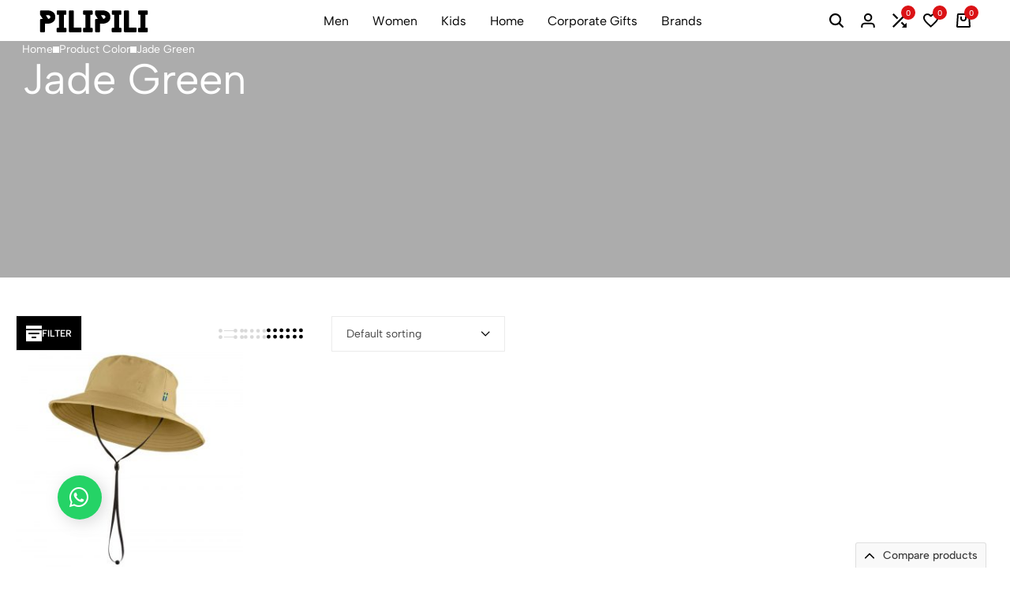

--- FILE ---
content_type: text/html; charset=UTF-8
request_url: https://pilipili.co.id/color/jade-green/
body_size: 54285
content:
<!doctype html>
<html lang="en-US">
<head>
    <meta charset="UTF-8">
    <meta name="viewport" content="width=device-width, initial-scale=1, viewport-fit=cover">
    <link rel="profile" href="https://gmpg.org/xfn/11">

	<script data-cfasync="false" data-no-defer="1" data-no-minify="1" data-no-optimize="1">var ewww_webp_supported=!1;function check_webp_feature(A,e){var w;e=void 0!==e?e:function(){},ewww_webp_supported?e(ewww_webp_supported):((w=new Image).onload=function(){ewww_webp_supported=0<w.width&&0<w.height,e&&e(ewww_webp_supported)},w.onerror=function(){e&&e(!1)},w.src="data:image/webp;base64,"+{alpha:"UklGRkoAAABXRUJQVlA4WAoAAAAQAAAAAAAAAAAAQUxQSAwAAAARBxAR/Q9ERP8DAABWUDggGAAAABQBAJ0BKgEAAQAAAP4AAA3AAP7mtQAAAA=="}[A])}check_webp_feature("alpha");</script><script data-cfasync="false" data-no-defer="1" data-no-minify="1" data-no-optimize="1">var Arrive=function(c,w){"use strict";if(c.MutationObserver&&"undefined"!=typeof HTMLElement){var r,a=0,u=(r=HTMLElement.prototype.matches||HTMLElement.prototype.webkitMatchesSelector||HTMLElement.prototype.mozMatchesSelector||HTMLElement.prototype.msMatchesSelector,{matchesSelector:function(e,t){return e instanceof HTMLElement&&r.call(e,t)},addMethod:function(e,t,r){var a=e[t];e[t]=function(){return r.length==arguments.length?r.apply(this,arguments):"function"==typeof a?a.apply(this,arguments):void 0}},callCallbacks:function(e,t){t&&t.options.onceOnly&&1==t.firedElems.length&&(e=[e[0]]);for(var r,a=0;r=e[a];a++)r&&r.callback&&r.callback.call(r.elem,r.elem);t&&t.options.onceOnly&&1==t.firedElems.length&&t.me.unbindEventWithSelectorAndCallback.call(t.target,t.selector,t.callback)},checkChildNodesRecursively:function(e,t,r,a){for(var i,n=0;i=e[n];n++)r(i,t,a)&&a.push({callback:t.callback,elem:i}),0<i.childNodes.length&&u.checkChildNodesRecursively(i.childNodes,t,r,a)},mergeArrays:function(e,t){var r,a={};for(r in e)e.hasOwnProperty(r)&&(a[r]=e[r]);for(r in t)t.hasOwnProperty(r)&&(a[r]=t[r]);return a},toElementsArray:function(e){return e=void 0!==e&&("number"!=typeof e.length||e===c)?[e]:e}}),e=(l.prototype.addEvent=function(e,t,r,a){a={target:e,selector:t,options:r,callback:a,firedElems:[]};return this._beforeAdding&&this._beforeAdding(a),this._eventsBucket.push(a),a},l.prototype.removeEvent=function(e){for(var t,r=this._eventsBucket.length-1;t=this._eventsBucket[r];r--)e(t)&&(this._beforeRemoving&&this._beforeRemoving(t),(t=this._eventsBucket.splice(r,1))&&t.length&&(t[0].callback=null))},l.prototype.beforeAdding=function(e){this._beforeAdding=e},l.prototype.beforeRemoving=function(e){this._beforeRemoving=e},l),t=function(i,n){var o=new e,l=this,s={fireOnAttributesModification:!1};return o.beforeAdding(function(t){var e=t.target;e!==c.document&&e!==c||(e=document.getElementsByTagName("html")[0]);var r=new MutationObserver(function(e){n.call(this,e,t)}),a=i(t.options);r.observe(e,a),t.observer=r,t.me=l}),o.beforeRemoving(function(e){e.observer.disconnect()}),this.bindEvent=function(e,t,r){t=u.mergeArrays(s,t);for(var a=u.toElementsArray(this),i=0;i<a.length;i++)o.addEvent(a[i],e,t,r)},this.unbindEvent=function(){var r=u.toElementsArray(this);o.removeEvent(function(e){for(var t=0;t<r.length;t++)if(this===w||e.target===r[t])return!0;return!1})},this.unbindEventWithSelectorOrCallback=function(r){var a=u.toElementsArray(this),i=r,e="function"==typeof r?function(e){for(var t=0;t<a.length;t++)if((this===w||e.target===a[t])&&e.callback===i)return!0;return!1}:function(e){for(var t=0;t<a.length;t++)if((this===w||e.target===a[t])&&e.selector===r)return!0;return!1};o.removeEvent(e)},this.unbindEventWithSelectorAndCallback=function(r,a){var i=u.toElementsArray(this);o.removeEvent(function(e){for(var t=0;t<i.length;t++)if((this===w||e.target===i[t])&&e.selector===r&&e.callback===a)return!0;return!1})},this},i=new function(){var s={fireOnAttributesModification:!1,onceOnly:!1,existing:!1};function n(e,t,r){return!(!u.matchesSelector(e,t.selector)||(e._id===w&&(e._id=a++),-1!=t.firedElems.indexOf(e._id)))&&(t.firedElems.push(e._id),!0)}var c=(i=new t(function(e){var t={attributes:!1,childList:!0,subtree:!0};return e.fireOnAttributesModification&&(t.attributes=!0),t},function(e,i){e.forEach(function(e){var t=e.addedNodes,r=e.target,a=[];null!==t&&0<t.length?u.checkChildNodesRecursively(t,i,n,a):"attributes"===e.type&&n(r,i)&&a.push({callback:i.callback,elem:r}),u.callCallbacks(a,i)})})).bindEvent;return i.bindEvent=function(e,t,r){t=void 0===r?(r=t,s):u.mergeArrays(s,t);var a=u.toElementsArray(this);if(t.existing){for(var i=[],n=0;n<a.length;n++)for(var o=a[n].querySelectorAll(e),l=0;l<o.length;l++)i.push({callback:r,elem:o[l]});if(t.onceOnly&&i.length)return r.call(i[0].elem,i[0].elem);setTimeout(u.callCallbacks,1,i)}c.call(this,e,t,r)},i},o=new function(){var a={};function i(e,t){return u.matchesSelector(e,t.selector)}var n=(o=new t(function(){return{childList:!0,subtree:!0}},function(e,r){e.forEach(function(e){var t=e.removedNodes,e=[];null!==t&&0<t.length&&u.checkChildNodesRecursively(t,r,i,e),u.callCallbacks(e,r)})})).bindEvent;return o.bindEvent=function(e,t,r){t=void 0===r?(r=t,a):u.mergeArrays(a,t),n.call(this,e,t,r)},o};d(HTMLElement.prototype),d(NodeList.prototype),d(HTMLCollection.prototype),d(HTMLDocument.prototype),d(Window.prototype);var n={};return s(i,n,"unbindAllArrive"),s(o,n,"unbindAllLeave"),n}function l(){this._eventsBucket=[],this._beforeAdding=null,this._beforeRemoving=null}function s(e,t,r){u.addMethod(t,r,e.unbindEvent),u.addMethod(t,r,e.unbindEventWithSelectorOrCallback),u.addMethod(t,r,e.unbindEventWithSelectorAndCallback)}function d(e){e.arrive=i.bindEvent,s(i,e,"unbindArrive"),e.leave=o.bindEvent,s(o,e,"unbindLeave")}}(window,void 0),ewww_webp_supported=!1;function check_webp_feature(e,t){var r;ewww_webp_supported?t(ewww_webp_supported):((r=new Image).onload=function(){ewww_webp_supported=0<r.width&&0<r.height,t(ewww_webp_supported)},r.onerror=function(){t(!1)},r.src="data:image/webp;base64,"+{alpha:"UklGRkoAAABXRUJQVlA4WAoAAAAQAAAAAAAAAAAAQUxQSAwAAAARBxAR/Q9ERP8DAABWUDggGAAAABQBAJ0BKgEAAQAAAP4AAA3AAP7mtQAAAA==",animation:"UklGRlIAAABXRUJQVlA4WAoAAAASAAAAAAAAAAAAQU5JTQYAAAD/////AABBTk1GJgAAAAAAAAAAAAAAAAAAAGQAAABWUDhMDQAAAC8AAAAQBxAREYiI/gcA"}[e])}function ewwwLoadImages(e){if(e){for(var t=document.querySelectorAll(".batch-image img, .image-wrapper a, .ngg-pro-masonry-item a, .ngg-galleria-offscreen-seo-wrapper a"),r=0,a=t.length;r<a;r++)ewwwAttr(t[r],"data-src",t[r].getAttribute("data-webp")),ewwwAttr(t[r],"data-thumbnail",t[r].getAttribute("data-webp-thumbnail"));for(var i=document.querySelectorAll("div.woocommerce-product-gallery__image"),r=0,a=i.length;r<a;r++)ewwwAttr(i[r],"data-thumb",i[r].getAttribute("data-webp-thumb"))}for(var n=document.querySelectorAll("video"),r=0,a=n.length;r<a;r++)ewwwAttr(n[r],"poster",e?n[r].getAttribute("data-poster-webp"):n[r].getAttribute("data-poster-image"));for(var o,l=document.querySelectorAll("img.ewww_webp_lazy_load"),r=0,a=l.length;r<a;r++)e&&(ewwwAttr(l[r],"data-lazy-srcset",l[r].getAttribute("data-lazy-srcset-webp")),ewwwAttr(l[r],"data-srcset",l[r].getAttribute("data-srcset-webp")),ewwwAttr(l[r],"data-lazy-src",l[r].getAttribute("data-lazy-src-webp")),ewwwAttr(l[r],"data-src",l[r].getAttribute("data-src-webp")),ewwwAttr(l[r],"data-orig-file",l[r].getAttribute("data-webp-orig-file")),ewwwAttr(l[r],"data-medium-file",l[r].getAttribute("data-webp-medium-file")),ewwwAttr(l[r],"data-large-file",l[r].getAttribute("data-webp-large-file")),null!=(o=l[r].getAttribute("srcset"))&&!1!==o&&o.includes("R0lGOD")&&ewwwAttr(l[r],"src",l[r].getAttribute("data-lazy-src-webp"))),l[r].className=l[r].className.replace(/\bewww_webp_lazy_load\b/,"");for(var s=document.querySelectorAll(".ewww_webp"),r=0,a=s.length;r<a;r++)e?(ewwwAttr(s[r],"srcset",s[r].getAttribute("data-srcset-webp")),ewwwAttr(s[r],"src",s[r].getAttribute("data-src-webp")),ewwwAttr(s[r],"data-orig-file",s[r].getAttribute("data-webp-orig-file")),ewwwAttr(s[r],"data-medium-file",s[r].getAttribute("data-webp-medium-file")),ewwwAttr(s[r],"data-large-file",s[r].getAttribute("data-webp-large-file")),ewwwAttr(s[r],"data-large_image",s[r].getAttribute("data-webp-large_image")),ewwwAttr(s[r],"data-src",s[r].getAttribute("data-webp-src"))):(ewwwAttr(s[r],"srcset",s[r].getAttribute("data-srcset-img")),ewwwAttr(s[r],"src",s[r].getAttribute("data-src-img"))),s[r].className=s[r].className.replace(/\bewww_webp\b/,"ewww_webp_loaded");window.jQuery&&jQuery.fn.isotope&&jQuery.fn.imagesLoaded&&(jQuery(".fusion-posts-container-infinite").imagesLoaded(function(){jQuery(".fusion-posts-container-infinite").hasClass("isotope")&&jQuery(".fusion-posts-container-infinite").isotope()}),jQuery(".fusion-portfolio:not(.fusion-recent-works) .fusion-portfolio-wrapper").imagesLoaded(function(){jQuery(".fusion-portfolio:not(.fusion-recent-works) .fusion-portfolio-wrapper").isotope()}))}function ewwwWebPInit(e){ewwwLoadImages(e),ewwwNggLoadGalleries(e),document.arrive(".ewww_webp",function(){ewwwLoadImages(e)}),document.arrive(".ewww_webp_lazy_load",function(){ewwwLoadImages(e)}),document.arrive("videos",function(){ewwwLoadImages(e)}),"loading"==document.readyState?document.addEventListener("DOMContentLoaded",ewwwJSONParserInit):("undefined"!=typeof galleries&&ewwwNggParseGalleries(e),ewwwWooParseVariations(e))}function ewwwAttr(e,t,r){null!=r&&!1!==r&&e.setAttribute(t,r)}function ewwwJSONParserInit(){"undefined"!=typeof galleries&&check_webp_feature("alpha",ewwwNggParseGalleries),check_webp_feature("alpha",ewwwWooParseVariations)}function ewwwWooParseVariations(e){if(e)for(var t=document.querySelectorAll("form.variations_form"),r=0,a=t.length;r<a;r++){var i=t[r].getAttribute("data-product_variations"),n=!1;try{for(var o in i=JSON.parse(i))void 0!==i[o]&&void 0!==i[o].image&&(void 0!==i[o].image.src_webp&&(i[o].image.src=i[o].image.src_webp,n=!0),void 0!==i[o].image.srcset_webp&&(i[o].image.srcset=i[o].image.srcset_webp,n=!0),void 0!==i[o].image.full_src_webp&&(i[o].image.full_src=i[o].image.full_src_webp,n=!0),void 0!==i[o].image.gallery_thumbnail_src_webp&&(i[o].image.gallery_thumbnail_src=i[o].image.gallery_thumbnail_src_webp,n=!0),void 0!==i[o].image.thumb_src_webp&&(i[o].image.thumb_src=i[o].image.thumb_src_webp,n=!0));n&&ewwwAttr(t[r],"data-product_variations",JSON.stringify(i))}catch(e){}}}function ewwwNggParseGalleries(e){if(e)for(var t in galleries){var r=galleries[t];galleries[t].images_list=ewwwNggParseImageList(r.images_list)}}function ewwwNggLoadGalleries(e){e&&document.addEventListener("ngg.galleria.themeadded",function(e,t){window.ngg_galleria._create_backup=window.ngg_galleria.create,window.ngg_galleria.create=function(e,t){var r=$(e).data("id");return galleries["gallery_"+r].images_list=ewwwNggParseImageList(galleries["gallery_"+r].images_list),window.ngg_galleria._create_backup(e,t)}})}function ewwwNggParseImageList(e){for(var t in e){var r=e[t];if(void 0!==r["image-webp"]&&(e[t].image=r["image-webp"],delete e[t]["image-webp"]),void 0!==r["thumb-webp"]&&(e[t].thumb=r["thumb-webp"],delete e[t]["thumb-webp"]),void 0!==r.full_image_webp&&(e[t].full_image=r.full_image_webp,delete e[t].full_image_webp),void 0!==r.srcsets)for(var a in r.srcsets)nggSrcset=r.srcsets[a],void 0!==r.srcsets[a+"-webp"]&&(e[t].srcsets[a]=r.srcsets[a+"-webp"],delete e[t].srcsets[a+"-webp"]);if(void 0!==r.full_srcsets)for(var i in r.full_srcsets)nggFSrcset=r.full_srcsets[i],void 0!==r.full_srcsets[i+"-webp"]&&(e[t].full_srcsets[i]=r.full_srcsets[i+"-webp"],delete e[t].full_srcsets[i+"-webp"])}return e}check_webp_feature("alpha",ewwwWebPInit);</script><meta name='robots' content='index, follow, max-image-preview:large, max-snippet:-1, max-video-preview:-1' />

<!-- Google Tag Manager by PYS -->
<script data-cfasync="false" data-pagespeed-no-defer>
	var pys_datalayer_name = "dataLayer";
	window.dataLayer = window.dataLayer || [];</script> 
<!-- End Google Tag Manager by PYS -->
	<!-- This site is optimized with the Yoast SEO Premium plugin v25.2 (Yoast SEO v26.8) - https://yoast.com/product/yoast-seo-premium-wordpress/ -->
	<title>Jade Green Archives | Pilipili</title>
	<link rel="canonical" href="https://pilipili.co.id/color/jade-green/" />
	<meta property="og:locale" content="en_US" />
	<meta property="og:type" content="article" />
	<meta property="og:title" content="Jade Green Archives" />
	<meta property="og:url" content="https://pilipili.co.id/color/jade-green/" />
	<meta property="og:site_name" content="Pilipili" />
	<meta property="og:image" content="https://pilipili.co.id/wp-content/uploads/2023/09/LOGO-BAWAH.png" />
	<meta property="og:image:width" content="100" />
	<meta property="og:image:height" content="100" />
	<meta property="og:image:type" content="image/png" />
	<meta name="twitter:card" content="summary_large_image" />
	<script type="application/ld+json" class="yoast-schema-graph">{"@context":"https://schema.org","@graph":[{"@type":"CollectionPage","@id":"https://pilipili.co.id/color/jade-green/","url":"https://pilipili.co.id/color/jade-green/","name":"Jade Green Archives | Pilipili","isPartOf":{"@id":"https://pilipili.co.id/#website"},"primaryImageOfPage":{"@id":"https://pilipili.co.id/color/jade-green/#primaryimage"},"image":{"@id":"https://pilipili.co.id/color/jade-green/#primaryimage"},"thumbnailUrl":"https://pilipili.co.id/wp-content/uploads/2021/11/Fjallraven-Abisko-Sun-Hat-Dark-Navy-2.png","breadcrumb":{"@id":"https://pilipili.co.id/color/jade-green/#breadcrumb"},"inLanguage":"en-US"},{"@type":"ImageObject","inLanguage":"en-US","@id":"https://pilipili.co.id/color/jade-green/#primaryimage","url":"https://pilipili.co.id/wp-content/uploads/2021/11/Fjallraven-Abisko-Sun-Hat-Dark-Navy-2.png","contentUrl":"https://pilipili.co.id/wp-content/uploads/2021/11/Fjallraven-Abisko-Sun-Hat-Dark-Navy-2.png","width":800,"height":800},{"@type":"BreadcrumbList","@id":"https://pilipili.co.id/color/jade-green/#breadcrumb","itemListElement":[{"@type":"ListItem","position":1,"name":"Home","item":"https://pilipili.co.id/"},{"@type":"ListItem","position":2,"name":"Jade Green"}]},{"@type":"WebSite","@id":"https://pilipili.co.id/#website","url":"https://pilipili.co.id/","name":"Pilipili","description":"Shop your bag from the official Fjallraven Indonesia online store. Our bag collection shop from Fjallraven Kanken, Herschel and Timbuk2.","publisher":{"@id":"https://pilipili.co.id/#organization"},"potentialAction":[{"@type":"SearchAction","target":{"@type":"EntryPoint","urlTemplate":"https://pilipili.co.id/?s={search_term_string}"},"query-input":{"@type":"PropertyValueSpecification","valueRequired":true,"valueName":"search_term_string"}}],"inLanguage":"en-US"},{"@type":"Organization","@id":"https://pilipili.co.id/#organization","name":"Pilipili.co.id","url":"https://pilipili.co.id/","logo":{"@type":"ImageObject","inLanguage":"en-US","@id":"https://pilipili.co.id/#/schema/logo/image/","url":"https://pilipili.co.id/wp-content/uploads/2024/12/logo-frame.png","contentUrl":"https://pilipili.co.id/wp-content/uploads/2024/12/logo-frame.png","width":200,"height":185,"caption":"Pilipili.co.id"},"image":{"@id":"https://pilipili.co.id/#/schema/logo/image/"},"sameAs":["https://www.instagram.com/pilipili.official/"],"hasMerchantReturnPolicy":{"@type":"MerchantReturnPolicy","merchantReturnLink":"https://pilipili.co.id/return-policy/"}}]}</script>
	<!-- / Yoast SEO Premium plugin. -->


			<style id="ecomus-custom-fonts" type="text/css">
				/* latin-ext */
				@font-face {
					font-family: 'Albert Sans';
					font-style: italic;
					font-weight: 100 900;
					font-display: swap;
					src: url( 'https://pilipili.co.id/wp-content/themes/ecomus/assets/fonts/i7dMIFdwYjGaAMFtZd_QA1ZeUFuaHjyV.woff2' ) format('woff2');
					unicode-range: U+0100-02AF, U+0304, U+0308, U+0329, U+1E00-1E9F, U+1EF2-1EFF, U+2020, U+20A0-20AB, U+20AD-20C0, U+2113, U+2C60-2C7F, U+A720-A7FF;
				}
				/* latin */
				@font-face {
					font-family: 'Albert Sans';
					font-style: italic;
					font-weight: 100 900;
					font-display: swap;
					src: url( 'https://pilipili.co.id/wp-content/themes/ecomus/assets/fonts/i7dMIFdwYjGaAMFtZd_QA1ZeUFWaHg.woff2' ) format('woff2');
					unicode-range: U+0000-00FF, U+0131, U+0152-0153, U+02BB-02BC, U+02C6, U+02DA, U+02DC, U+0304, U+0308, U+0329, U+2000-206F, U+2074, U+20AC, U+2122, U+2191, U+2193, U+2212, U+2215, U+FEFF, U+FFFD;
				}
				/* latin-ext */
				@font-face {
					font-family: 'Albert Sans';
					font-style: normal;
					font-weight: 100 900;
					font-display: swap;
					src: url( 'https://pilipili.co.id/wp-content/themes/ecomus/assets/fonts/i7dOIFdwYjGaAMFtZd_QA1ZVYFeCGg.woff2' ) format('woff2');
					unicode-range: U+0100-02AF, U+0304, U+0308, U+0329, U+1E00-1E9F, U+1EF2-1EFF, U+2020, U+20A0-20AB, U+20AD-20C0, U+2113, U+2C60-2C7F, U+A720-A7FF;
				}
				/* latin */
				@font-face {
					font-family: 'Albert Sans';
					font-style: normal;
					font-weight: 100 900;
					font-display: swap;
					src: url( 'https://pilipili.co.id/wp-content/themes/ecomus/assets/fonts/i7dOIFdwYjGaAMFtZd_QA1ZbYFc.woff2' ) format('woff2');
					unicode-range: U+0000-00FF, U+0131, U+0152-0153, U+02BB-02BC, U+02C6, U+02DA, U+02DC, U+0304, U+0308, U+0329, U+2000-206F, U+2074, U+20AC, U+2122, U+2191, U+2193, U+2212, U+2215, U+FEFF, U+FFFD;
				}

							</style>
		<link rel="preload" href="https://pilipili.co.id/wp-content/themes/ecomus/assets/fonts/i7dMIFdwYjGaAMFtZd_QA1ZeUFuaHjyV.woff2" as="font" type="font/woff2" crossorigin><link rel="preload" href="https://pilipili.co.id/wp-content/themes/ecomus/assets/fonts/i7dMIFdwYjGaAMFtZd_QA1ZeUFWaHg.woff2" as="font" type="font/woff2" crossorigin><link rel="preload" href="https://pilipili.co.id/wp-content/themes/ecomus/assets/fonts/i7dOIFdwYjGaAMFtZd_QA1ZbYFc.woff2" as="font" type="font/woff2" crossorigin><link rel="preload" href="https://pilipili.co.id/wp-content/themes/ecomus/assets/fonts/i7dOIFdwYjGaAMFtZd_QA1ZVYFeCGg.woff2" as="font" type="font/woff2" crossorigin><script type='application/javascript'  id='pys-version-script'>console.log('PixelYourSite Free version 11.1.5.2');</script>

<style id='wp-img-auto-sizes-contain-inline-css' type='text/css'>
img:is([sizes=auto i],[sizes^="auto," i]){contain-intrinsic-size:3000px 1500px}
/*# sourceURL=wp-img-auto-sizes-contain-inline-css */
</style>
<link rel='stylesheet' id='loginpress-social-login-css' href='https://pilipili.co.id/wp-content/plugins/loginpress-pro/addons/social-login/assets/css/login.css?ver=6.1.1' type='text/css' media='all' />
<link rel='stylesheet' id='driff-style-css' href='https://pilipili.co.id/wp-content/themes/ecomus/assets/css/plugins/drift-basic.css?ver=6.9' type='text/css' media='all' />
<link rel='stylesheet' id='wp-block-library-css' href='https://pilipili.co.id/wp-includes/css/dist/block-library/style.min.css?ver=6.9' type='text/css' media='all' />
<style id='wp-block-library-theme-inline-css' type='text/css'>
.wp-block-audio :where(figcaption){color:#555;font-size:13px;text-align:center}.is-dark-theme .wp-block-audio :where(figcaption){color:#ffffffa6}.wp-block-audio{margin:0 0 1em}.wp-block-code{border:1px solid #ccc;border-radius:4px;font-family:Menlo,Consolas,monaco,monospace;padding:.8em 1em}.wp-block-embed :where(figcaption){color:#555;font-size:13px;text-align:center}.is-dark-theme .wp-block-embed :where(figcaption){color:#ffffffa6}.wp-block-embed{margin:0 0 1em}.blocks-gallery-caption{color:#555;font-size:13px;text-align:center}.is-dark-theme .blocks-gallery-caption{color:#ffffffa6}:root :where(.wp-block-image figcaption){color:#555;font-size:13px;text-align:center}.is-dark-theme :root :where(.wp-block-image figcaption){color:#ffffffa6}.wp-block-image{margin:0 0 1em}.wp-block-pullquote{border-bottom:4px solid;border-top:4px solid;color:currentColor;margin-bottom:1.75em}.wp-block-pullquote :where(cite),.wp-block-pullquote :where(footer),.wp-block-pullquote__citation{color:currentColor;font-size:.8125em;font-style:normal;text-transform:uppercase}.wp-block-quote{border-left:.25em solid;margin:0 0 1.75em;padding-left:1em}.wp-block-quote cite,.wp-block-quote footer{color:currentColor;font-size:.8125em;font-style:normal;position:relative}.wp-block-quote:where(.has-text-align-right){border-left:none;border-right:.25em solid;padding-left:0;padding-right:1em}.wp-block-quote:where(.has-text-align-center){border:none;padding-left:0}.wp-block-quote.is-large,.wp-block-quote.is-style-large,.wp-block-quote:where(.is-style-plain){border:none}.wp-block-search .wp-block-search__label{font-weight:700}.wp-block-search__button{border:1px solid #ccc;padding:.375em .625em}:where(.wp-block-group.has-background){padding:1.25em 2.375em}.wp-block-separator.has-css-opacity{opacity:.4}.wp-block-separator{border:none;border-bottom:2px solid;margin-left:auto;margin-right:auto}.wp-block-separator.has-alpha-channel-opacity{opacity:1}.wp-block-separator:not(.is-style-wide):not(.is-style-dots){width:100px}.wp-block-separator.has-background:not(.is-style-dots){border-bottom:none;height:1px}.wp-block-separator.has-background:not(.is-style-wide):not(.is-style-dots){height:2px}.wp-block-table{margin:0 0 1em}.wp-block-table td,.wp-block-table th{word-break:normal}.wp-block-table :where(figcaption){color:#555;font-size:13px;text-align:center}.is-dark-theme .wp-block-table :where(figcaption){color:#ffffffa6}.wp-block-video :where(figcaption){color:#555;font-size:13px;text-align:center}.is-dark-theme .wp-block-video :where(figcaption){color:#ffffffa6}.wp-block-video{margin:0 0 1em}:root :where(.wp-block-template-part.has-background){margin-bottom:0;margin-top:0;padding:1.25em 2.375em}
/*# sourceURL=/wp-includes/css/dist/block-library/theme.min.css */
</style>
<style id='classic-theme-styles-inline-css' type='text/css'>
/*! This file is auto-generated */
.wp-block-button__link{color:#fff;background-color:#32373c;border-radius:9999px;box-shadow:none;text-decoration:none;padding:calc(.667em + 2px) calc(1.333em + 2px);font-size:1.125em}.wp-block-file__button{background:#32373c;color:#fff;text-decoration:none}
/*# sourceURL=/wp-includes/css/classic-themes.min.css */
</style>
<style id='global-styles-inline-css' type='text/css'>
:root{--wp--preset--aspect-ratio--square: 1;--wp--preset--aspect-ratio--4-3: 4/3;--wp--preset--aspect-ratio--3-4: 3/4;--wp--preset--aspect-ratio--3-2: 3/2;--wp--preset--aspect-ratio--2-3: 2/3;--wp--preset--aspect-ratio--16-9: 16/9;--wp--preset--aspect-ratio--9-16: 9/16;--wp--preset--color--black: #000000;--wp--preset--color--cyan-bluish-gray: #abb8c3;--wp--preset--color--white: #ffffff;--wp--preset--color--pale-pink: #f78da7;--wp--preset--color--vivid-red: #cf2e2e;--wp--preset--color--luminous-vivid-orange: #ff6900;--wp--preset--color--luminous-vivid-amber: #fcb900;--wp--preset--color--light-green-cyan: #7bdcb5;--wp--preset--color--vivid-green-cyan: #00d084;--wp--preset--color--pale-cyan-blue: #8ed1fc;--wp--preset--color--vivid-cyan-blue: #0693e3;--wp--preset--color--vivid-purple: #9b51e0;--wp--preset--gradient--vivid-cyan-blue-to-vivid-purple: linear-gradient(135deg,rgb(6,147,227) 0%,rgb(155,81,224) 100%);--wp--preset--gradient--light-green-cyan-to-vivid-green-cyan: linear-gradient(135deg,rgb(122,220,180) 0%,rgb(0,208,130) 100%);--wp--preset--gradient--luminous-vivid-amber-to-luminous-vivid-orange: linear-gradient(135deg,rgb(252,185,0) 0%,rgb(255,105,0) 100%);--wp--preset--gradient--luminous-vivid-orange-to-vivid-red: linear-gradient(135deg,rgb(255,105,0) 0%,rgb(207,46,46) 100%);--wp--preset--gradient--very-light-gray-to-cyan-bluish-gray: linear-gradient(135deg,rgb(238,238,238) 0%,rgb(169,184,195) 100%);--wp--preset--gradient--cool-to-warm-spectrum: linear-gradient(135deg,rgb(74,234,220) 0%,rgb(151,120,209) 20%,rgb(207,42,186) 40%,rgb(238,44,130) 60%,rgb(251,105,98) 80%,rgb(254,248,76) 100%);--wp--preset--gradient--blush-light-purple: linear-gradient(135deg,rgb(255,206,236) 0%,rgb(152,150,240) 100%);--wp--preset--gradient--blush-bordeaux: linear-gradient(135deg,rgb(254,205,165) 0%,rgb(254,45,45) 50%,rgb(107,0,62) 100%);--wp--preset--gradient--luminous-dusk: linear-gradient(135deg,rgb(255,203,112) 0%,rgb(199,81,192) 50%,rgb(65,88,208) 100%);--wp--preset--gradient--pale-ocean: linear-gradient(135deg,rgb(255,245,203) 0%,rgb(182,227,212) 50%,rgb(51,167,181) 100%);--wp--preset--gradient--electric-grass: linear-gradient(135deg,rgb(202,248,128) 0%,rgb(113,206,126) 100%);--wp--preset--gradient--midnight: linear-gradient(135deg,rgb(2,3,129) 0%,rgb(40,116,252) 100%);--wp--preset--font-size--small: 13px;--wp--preset--font-size--medium: 20px;--wp--preset--font-size--large: 36px;--wp--preset--font-size--x-large: 42px;--wp--preset--spacing--20: 0.44rem;--wp--preset--spacing--30: 0.67rem;--wp--preset--spacing--40: 1rem;--wp--preset--spacing--50: 1.5rem;--wp--preset--spacing--60: 2.25rem;--wp--preset--spacing--70: 3.38rem;--wp--preset--spacing--80: 5.06rem;--wp--preset--shadow--natural: 6px 6px 9px rgba(0, 0, 0, 0.2);--wp--preset--shadow--deep: 12px 12px 50px rgba(0, 0, 0, 0.4);--wp--preset--shadow--sharp: 6px 6px 0px rgba(0, 0, 0, 0.2);--wp--preset--shadow--outlined: 6px 6px 0px -3px rgb(255, 255, 255), 6px 6px rgb(0, 0, 0);--wp--preset--shadow--crisp: 6px 6px 0px rgb(0, 0, 0);}:where(.is-layout-flex){gap: 0.5em;}:where(.is-layout-grid){gap: 0.5em;}body .is-layout-flex{display: flex;}.is-layout-flex{flex-wrap: wrap;align-items: center;}.is-layout-flex > :is(*, div){margin: 0;}body .is-layout-grid{display: grid;}.is-layout-grid > :is(*, div){margin: 0;}:where(.wp-block-columns.is-layout-flex){gap: 2em;}:where(.wp-block-columns.is-layout-grid){gap: 2em;}:where(.wp-block-post-template.is-layout-flex){gap: 1.25em;}:where(.wp-block-post-template.is-layout-grid){gap: 1.25em;}.has-black-color{color: var(--wp--preset--color--black) !important;}.has-cyan-bluish-gray-color{color: var(--wp--preset--color--cyan-bluish-gray) !important;}.has-white-color{color: var(--wp--preset--color--white) !important;}.has-pale-pink-color{color: var(--wp--preset--color--pale-pink) !important;}.has-vivid-red-color{color: var(--wp--preset--color--vivid-red) !important;}.has-luminous-vivid-orange-color{color: var(--wp--preset--color--luminous-vivid-orange) !important;}.has-luminous-vivid-amber-color{color: var(--wp--preset--color--luminous-vivid-amber) !important;}.has-light-green-cyan-color{color: var(--wp--preset--color--light-green-cyan) !important;}.has-vivid-green-cyan-color{color: var(--wp--preset--color--vivid-green-cyan) !important;}.has-pale-cyan-blue-color{color: var(--wp--preset--color--pale-cyan-blue) !important;}.has-vivid-cyan-blue-color{color: var(--wp--preset--color--vivid-cyan-blue) !important;}.has-vivid-purple-color{color: var(--wp--preset--color--vivid-purple) !important;}.has-black-background-color{background-color: var(--wp--preset--color--black) !important;}.has-cyan-bluish-gray-background-color{background-color: var(--wp--preset--color--cyan-bluish-gray) !important;}.has-white-background-color{background-color: var(--wp--preset--color--white) !important;}.has-pale-pink-background-color{background-color: var(--wp--preset--color--pale-pink) !important;}.has-vivid-red-background-color{background-color: var(--wp--preset--color--vivid-red) !important;}.has-luminous-vivid-orange-background-color{background-color: var(--wp--preset--color--luminous-vivid-orange) !important;}.has-luminous-vivid-amber-background-color{background-color: var(--wp--preset--color--luminous-vivid-amber) !important;}.has-light-green-cyan-background-color{background-color: var(--wp--preset--color--light-green-cyan) !important;}.has-vivid-green-cyan-background-color{background-color: var(--wp--preset--color--vivid-green-cyan) !important;}.has-pale-cyan-blue-background-color{background-color: var(--wp--preset--color--pale-cyan-blue) !important;}.has-vivid-cyan-blue-background-color{background-color: var(--wp--preset--color--vivid-cyan-blue) !important;}.has-vivid-purple-background-color{background-color: var(--wp--preset--color--vivid-purple) !important;}.has-black-border-color{border-color: var(--wp--preset--color--black) !important;}.has-cyan-bluish-gray-border-color{border-color: var(--wp--preset--color--cyan-bluish-gray) !important;}.has-white-border-color{border-color: var(--wp--preset--color--white) !important;}.has-pale-pink-border-color{border-color: var(--wp--preset--color--pale-pink) !important;}.has-vivid-red-border-color{border-color: var(--wp--preset--color--vivid-red) !important;}.has-luminous-vivid-orange-border-color{border-color: var(--wp--preset--color--luminous-vivid-orange) !important;}.has-luminous-vivid-amber-border-color{border-color: var(--wp--preset--color--luminous-vivid-amber) !important;}.has-light-green-cyan-border-color{border-color: var(--wp--preset--color--light-green-cyan) !important;}.has-vivid-green-cyan-border-color{border-color: var(--wp--preset--color--vivid-green-cyan) !important;}.has-pale-cyan-blue-border-color{border-color: var(--wp--preset--color--pale-cyan-blue) !important;}.has-vivid-cyan-blue-border-color{border-color: var(--wp--preset--color--vivid-cyan-blue) !important;}.has-vivid-purple-border-color{border-color: var(--wp--preset--color--vivid-purple) !important;}.has-vivid-cyan-blue-to-vivid-purple-gradient-background{background: var(--wp--preset--gradient--vivid-cyan-blue-to-vivid-purple) !important;}.has-light-green-cyan-to-vivid-green-cyan-gradient-background{background: var(--wp--preset--gradient--light-green-cyan-to-vivid-green-cyan) !important;}.has-luminous-vivid-amber-to-luminous-vivid-orange-gradient-background{background: var(--wp--preset--gradient--luminous-vivid-amber-to-luminous-vivid-orange) !important;}.has-luminous-vivid-orange-to-vivid-red-gradient-background{background: var(--wp--preset--gradient--luminous-vivid-orange-to-vivid-red) !important;}.has-very-light-gray-to-cyan-bluish-gray-gradient-background{background: var(--wp--preset--gradient--very-light-gray-to-cyan-bluish-gray) !important;}.has-cool-to-warm-spectrum-gradient-background{background: var(--wp--preset--gradient--cool-to-warm-spectrum) !important;}.has-blush-light-purple-gradient-background{background: var(--wp--preset--gradient--blush-light-purple) !important;}.has-blush-bordeaux-gradient-background{background: var(--wp--preset--gradient--blush-bordeaux) !important;}.has-luminous-dusk-gradient-background{background: var(--wp--preset--gradient--luminous-dusk) !important;}.has-pale-ocean-gradient-background{background: var(--wp--preset--gradient--pale-ocean) !important;}.has-electric-grass-gradient-background{background: var(--wp--preset--gradient--electric-grass) !important;}.has-midnight-gradient-background{background: var(--wp--preset--gradient--midnight) !important;}.has-small-font-size{font-size: var(--wp--preset--font-size--small) !important;}.has-medium-font-size{font-size: var(--wp--preset--font-size--medium) !important;}.has-large-font-size{font-size: var(--wp--preset--font-size--large) !important;}.has-x-large-font-size{font-size: var(--wp--preset--font-size--x-large) !important;}
:where(.wp-block-post-template.is-layout-flex){gap: 1.25em;}:where(.wp-block-post-template.is-layout-grid){gap: 1.25em;}
:where(.wp-block-term-template.is-layout-flex){gap: 1.25em;}:where(.wp-block-term-template.is-layout-grid){gap: 1.25em;}
:where(.wp-block-columns.is-layout-flex){gap: 2em;}:where(.wp-block-columns.is-layout-grid){gap: 2em;}
:root :where(.wp-block-pullquote){font-size: 1.5em;line-height: 1.6;}
/*# sourceURL=global-styles-inline-css */
</style>
<style id='woocommerce-inline-inline-css' type='text/css'>
.woocommerce form .form-row .required { visibility: visible; }
/*# sourceURL=woocommerce-inline-inline-css */
</style>
<link rel='stylesheet' id='wcboost-products-compare-css' href='https://pilipili.co.id/wp-content/plugins/wcboost-products-compare/assets/css/compare.css?ver=1.1.0' type='text/css' media='all' />
<link rel='stylesheet' id='wcboost-variation-swatches-css' href='https://pilipili.co.id/wp-content/plugins/wcboost-variation-swatches/assets/css/frontend.css?ver=1.1.3' type='text/css' media='all' />
<style id='wcboost-variation-swatches-inline-css' type='text/css'>
:root { --wcboost-swatches-item-width: 60px; --wcboost-swatches-item-height: 60px; }
/*# sourceURL=wcboost-variation-swatches-inline-css */
</style>
<link rel='stylesheet' id='wcboost-wishlist-css' href='https://pilipili.co.id/wp-content/plugins/wcboost-wishlist/assets/css/wishlist.css?ver=1.2.3' type='text/css' media='all' />
<link rel='stylesheet' id='xendit_pg_style-css' href='https://pilipili.co.id/wp-content/plugins/woo-xendit-virtual-accounts/assets/css/xendit-pg-style.css?ver=1.0.1' type='text/css' media='all' />
<link rel='stylesheet' id='e-animation-fadeIn-css' href='https://pilipili.co.id/wp-content/plugins/elementor/assets/lib/animations/styles/fadeIn.min.css?ver=3.34.2' type='text/css' media='all' />
<link rel='stylesheet' id='elementor-frontend-css' href='https://pilipili.co.id/wp-content/plugins/elementor/assets/css/frontend.min.css?ver=3.34.2' type='text/css' media='all' />
<link rel='stylesheet' id='e-popup-css' href='https://pilipili.co.id/wp-content/plugins/elementor-pro/assets/css/conditionals/popup.min.css?ver=3.34.1' type='text/css' media='all' />
<link rel='stylesheet' id='elementor-icons-shared-0-css' href='https://pilipili.co.id/wp-content/plugins/elementor/assets/lib/font-awesome/css/fontawesome.min.css?ver=5.15.3' type='text/css' media='all' />
<link rel='stylesheet' id='elementor-icons-fa-solid-css' href='https://pilipili.co.id/wp-content/plugins/elementor/assets/lib/font-awesome/css/solid.min.css?ver=5.15.3' type='text/css' media='all' />
<link rel='stylesheet' id='elementor-icons-fa-brands-css' href='https://pilipili.co.id/wp-content/plugins/elementor/assets/lib/font-awesome/css/brands.min.css?ver=5.15.3' type='text/css' media='all' />
<link rel='stylesheet' id='elementor-icons-fa-regular-css' href='https://pilipili.co.id/wp-content/plugins/elementor/assets/lib/font-awesome/css/regular.min.css?ver=5.15.3' type='text/css' media='all' />
<link rel='stylesheet' id='elementor-icons-css' href='https://pilipili.co.id/wp-content/plugins/elementor/assets/lib/eicons/css/elementor-icons.min.css?ver=5.46.0' type='text/css' media='all' />
<link rel='stylesheet' id='widget-contact-buttons-base-css' href='https://pilipili.co.id/wp-content/plugins/elementor/assets/css/widget-contact-buttons-base.min.css?ver=3.34.2' type='text/css' media='all' />
<link rel='stylesheet' id='widget-contact-buttons-var-9-css' href='https://pilipili.co.id/wp-content/plugins/elementor/assets/css/widget-contact-buttons-var-9.min.css?ver=3.34.2' type='text/css' media='all' />
<link rel='stylesheet' id='elementor-post-32342-css' href='https://pilipili.co.id/wp-content/uploads/elementor/css/post-32342.css?ver=1769352540' type='text/css' media='all' />
<link rel='stylesheet' id='font-awesome-5-all-css' href='https://pilipili.co.id/wp-content/plugins/elementor/assets/lib/font-awesome/css/all.min.css?ver=3.34.2' type='text/css' media='all' />
<link rel='stylesheet' id='font-awesome-4-shim-css' href='https://pilipili.co.id/wp-content/plugins/elementor/assets/lib/font-awesome/css/v4-shims.min.css?ver=3.34.2' type='text/css' media='all' />
<link rel='stylesheet' id='elementor-post-40478-css' href='https://pilipili.co.id/wp-content/uploads/elementor/css/post-40478.css?ver=1769352540' type='text/css' media='all' />
<link rel='stylesheet' id='elementor-post-41205-css' href='https://pilipili.co.id/wp-content/uploads/elementor/css/post-41205.css?ver=1769352540' type='text/css' media='all' />
<link rel='stylesheet' id='ecomus-size-guide-content-css' href='https://pilipili.co.id/wp-content/plugins/ecomus-addons/modules/size-guide/assets/css/size-guide.css?ver=1.0' type='text/css' media='all' />
<link rel='stylesheet' id='ecomus-cart-tracking-css' href='https://pilipili.co.id/wp-content/plugins/ecomus-addons/modules/cart-tracking/assets/cart-tracking.css?ver=1.0.0' type='text/css' media='all' />
<link rel='stylesheet' id='ecomus-deals-css' href='https://pilipili.co.id/wp-content/plugins/ecomus-addons/modules/product-deals/assets/deals.css?ver=1.0.0' type='text/css' media='all' />
<link rel='stylesheet' id='ecomus-multi-color-swatches-frontend-css' href='https://pilipili.co.id/wp-content/plugins/ecomus-addons/modules/multi-color-swatches/assets/multi-color-swatches.css?ver=20250325' type='text/css' media='all' />
<link rel='stylesheet' id='elementor-post-32972-css' href='https://pilipili.co.id/wp-content/uploads/elementor/css/post-32972.css?ver=1769352540' type='text/css' media='all' />
<link rel='stylesheet' id='swiper-css' href='https://pilipili.co.id/wp-content/plugins/elementor/assets/lib/swiper/v8/css/swiper.min.css?ver=8.4.5' type='text/css' media='all' />
<link rel='stylesheet' id='ecomus-css' href='https://pilipili.co.id/wp-content/themes/ecomus/style.css?ver=20250612' type='text/css' media='all' />
<style id='ecomus-inline-css' type='text/css'>
body {}.primary-navigation .nav-menu > li > a{font-weight: 400;}.header-logo > a img, .header-logo > a svg {width: auto;height: auto;}.site-header__desktop .header-main { height: 50px }.header-search__field { width: 400px; }@media (max-width: 991px) { .site-header__mobile { display: block; } }@media (max-width: 991px) { .site-header__desktop { display: none; } }@media (max-width: 767px) {
				.topbar:not(.topbar-mobile) {
					display: none;
				}
				.topbar-mobile .topbar-items {
					flex: 0 1 auto;
				}
				.topbar-mobile--keep-left .topbar-center-items,
				.topbar-mobile--keep-left .topbar-right-items {
					display: none;
				}
				.topbar-mobile--keep-left .topbar-container {
					justify-content: center;
				}
				.topbar-mobile--keep-right .topbar-center-items,
				.topbar-mobile--keep-right .topbar-left-items {
					display: none;
				}
				.topbar-mobile--keep-right .topbar-container {
					justify-content: center;
				}
				.topbar-mobile--keep-center .topbar-right-items,
				.topbar-mobile--keep-center .topbar-left-items {
					display: none;
				}
				.topbar-mobile--keep-center .topbar-container {
					justify-content: center;
				}
				.topbar-mobile--keep-center .topbar-center-items > * {
					margin: 0;
				}
				.topbar-mobile--keep-both .topbar-center-items {
					display: none;
				}
			}@media (max-width: 767px) and (min-width: 768px) {
				.topbar-slides { max-width: 500px; }
			}@media (min-width: 768px) and (max-width: 1300px) {
				.topbar-items { flex: none; }
			}:root{--em-image-rounded-post-card: var(--em-image-rounded);}:root {--em-button-color-hover:#ffffff;--em-button-bg-color:#f0f0f0;--em-button-bg-color-hover:#f0f0f0;--em-button-eff-bg-color-hover:#f0f0f0;}.em-button-light{--em-button-bg-color:#ffffff;--em-button-bg-color-hover:#f0f0f0;}.em-button-outline-dark{--em-button-bg-color-hover:#f0f0f0;}.em-button-outline{--em-button-bg-color-hover:#f0f0f0;}.em-button-text{--em-button-color-hover:#ffffff;}@media (min-width: 768px) { .ecomus-mobile-navigation-bar { display: none !important; } }@media (max-width: 767px) {
				.ecomus-navigation-bar-show { padding-bottom: 67px; }
				.ecomus-navigation-bar-show .em-button-go-top { bottom: 77px;}
				.ecomus-navigation-bar-show .live-sales-notification { bottom: 77px;}
				.ecomus-navigation-bar-show.ecomus-atc-sticky-height-open { padding-bottom: calc( var(--em-atc-sticky-height) + 67px );}
				.ecomus-navigation-bar-show.ecomus-atc-sticky-height-open .ecomus-sticky-add-to-cart { bottom: 67px;}
				.ecomus-navigation-bar-show.ecomus-atc-sticky-height-open .em-button-go-top { bottom: calc( var(--em-atc-sticky-height) + 77px );}
				.ecomus-navigation-bar-show.ecomus-atc-sticky-height-open .live-sales-notification { bottom: calc( var(--em-atc-sticky-height) + 77px );}
			}.woocommerce-badges:not(.woocommerce-badges--single) .sold-out, .woocommerce-badges:not(.woocommerce-badges--single).sold-out--center.sold-out {background-color: #F2F2F2}:root {--em-image-rounded-product-card: var(--em-image-rounded);--em-image-rounded-product-gallery: var(--em-image-rounded);--em-image-rounded-product-thumbnail: var(--em-image-rounded);}ul.products li.product .woocommerce-loop-product__title { --em-line-clamp-count: 2; }
/*# sourceURL=ecomus-inline-css */
</style>
<link rel='stylesheet' id='elementor-post-33054-css' href='https://pilipili.co.id/wp-content/uploads/elementor/css/post-33054.css?ver=1769352541' type='text/css' media='all' />
<link rel='stylesheet' id='ecomus-popup-css' href='https://pilipili.co.id/wp-content/plugins/ecomus-addons/modules/popup/assets/css/frontend.css?ver=1.0.0' type='text/css' media='all' />
<link rel='stylesheet' id='ecomus-woocommerce-style-css' href='https://pilipili.co.id/wp-content/themes/ecomus/woocommerce.css?ver=20250612' type='text/css' media='all' />
<link rel='stylesheet' id='elementor-gf-local-albertsans-css' href='https://pilipili.co.id/wp-content/uploads/elementor/google-fonts/css/albertsans.css?ver=1746579636' type='text/css' media='all' />
<link rel='stylesheet' id='elementor-gf-local-poppins-css' href='https://pilipili.co.id/wp-content/uploads/elementor/google-fonts/css/poppins.css?ver=1746579597' type='text/css' media='all' />
<script type="text/template" id="tmpl-variation-template">
	<div class="woocommerce-variation-description">{{{ data.variation.variation_description }}}</div>
	<div class="woocommerce-variation-price">{{{ data.variation.price_html }}}</div>
	<div class="woocommerce-variation-availability">{{{ data.variation.availability_html }}}</div>
</script>
<script type="text/template" id="tmpl-unavailable-variation-template">
	<p role="alert">Sorry, this product is unavailable. Please choose a different combination.</p>
</script>
<!--n2css--><!--n2js--><script type="text/javascript" id="jquery-core-js-extra">
/* <![CDATA[ */
var pilipili_ajax = {"url":"https://pilipili.co.id/wp-admin/admin-ajax.php","nonce":"7a3dc85a4b"};
var pysFacebookRest = {"restApiUrl":"https://pilipili.co.id/wp-json/pys-facebook/v1/event","debug":""};
//# sourceURL=jquery-core-js-extra
/* ]]> */
</script>
<script type="text/javascript" src="https://pilipili.co.id/wp-includes/js/jquery/jquery.min.js?ver=3.7.1" id="jquery-core-js"></script>
<script type="text/javascript" src="https://pilipili.co.id/wp-includes/js/jquery/jquery-migrate.min.js?ver=3.4.1" id="jquery-migrate-js"></script>
<script type="text/javascript" id="wc-single-product-js-extra">
/* <![CDATA[ */
var wc_single_product_params = {"i18n_required_rating_text":"Please select a rating","i18n_rating_options":["1 of 5 stars","2 of 5 stars","3 of 5 stars","4 of 5 stars","5 of 5 stars"],"i18n_product_gallery_trigger_text":"View full-screen image gallery","review_rating_required":"yes","flexslider":{"rtl":false,"animation":"slide","smoothHeight":true,"directionNav":false,"controlNav":"thumbnails","slideshow":false,"animationSpeed":500,"animationLoop":false,"allowOneSlide":false},"zoom_enabled":"","zoom_options":[],"photoswipe_enabled":"","photoswipe_options":{"shareEl":false,"closeOnScroll":false,"history":false,"hideAnimationDuration":0,"showAnimationDuration":0},"flexslider_enabled":""};
//# sourceURL=wc-single-product-js-extra
/* ]]> */
</script>
<script type="text/javascript" src="https://pilipili.co.id/wp-content/plugins/woocommerce/assets/js/frontend/single-product.min.js?ver=10.4.3" id="wc-single-product-js" defer="defer" data-wp-strategy="defer"></script>
<script type="text/javascript" src="https://pilipili.co.id/wp-content/plugins/woocommerce/assets/js/jquery-blockui/jquery.blockUI.min.js?ver=2.7.0-wc.10.4.3" id="wc-jquery-blockui-js" defer="defer" data-wp-strategy="defer"></script>
<script type="text/javascript" id="wc-add-to-cart-js-extra">
/* <![CDATA[ */
var wc_add_to_cart_params = {"ajax_url":"/wp-admin/admin-ajax.php","wc_ajax_url":"/?wc-ajax=%%endpoint%%","i18n_view_cart":"View cart","cart_url":"https://pilipili.co.id/cart-2/","is_cart":"","cart_redirect_after_add":"no"};
//# sourceURL=wc-add-to-cart-js-extra
/* ]]> */
</script>
<script type="text/javascript" src="https://pilipili.co.id/wp-content/plugins/woocommerce/assets/js/frontend/add-to-cart.min.js?ver=10.4.3" id="wc-add-to-cart-js" defer="defer" data-wp-strategy="defer"></script>
<script type="text/javascript" src="https://pilipili.co.id/wp-content/plugins/woocommerce/assets/js/js-cookie/js.cookie.min.js?ver=2.1.4-wc.10.4.3" id="wc-js-cookie-js" defer="defer" data-wp-strategy="defer"></script>
<script type="text/javascript" id="woocommerce-js-extra">
/* <![CDATA[ */
var woocommerce_params = {"ajax_url":"/wp-admin/admin-ajax.php","wc_ajax_url":"/?wc-ajax=%%endpoint%%","i18n_password_show":"Show password","i18n_password_hide":"Hide password"};
//# sourceURL=woocommerce-js-extra
/* ]]> */
</script>
<script type="text/javascript" src="https://pilipili.co.id/wp-content/plugins/woocommerce/assets/js/frontend/woocommerce.min.js?ver=10.4.3" id="woocommerce-js" defer="defer" data-wp-strategy="defer"></script>
<script type="text/javascript" src="https://pilipili.co.id/wp-content/plugins/elementor/assets/lib/font-awesome/js/v4-shims.min.js?ver=3.34.2" id="font-awesome-4-shim-js"></script>
<script data-minify="1" type="text/javascript" src="https://pilipili.co.id/wp-content/cache/min/1/wp-content/plugins/ecomus-addons/modules/size-guide/assets/js/size-guide-tab.js?ver=1765710307" id="ecomus-size-guide-content-js"></script>
<script type="text/javascript" id="ecomus-ajax-search-js-extra">
/* <![CDATA[ */
var ecomusAjaxSearch = {"ajax_url":"/?wc-ajax=%%endpoint%%","nonce":"ca5414f370","header_ajax_search":"yes","header_search_number":"4"};
//# sourceURL=ecomus-ajax-search-js-extra
/* ]]> */
</script>
<script data-minify="1" type="text/javascript" src="https://pilipili.co.id/wp-content/cache/min/1/wp-content/plugins/ecomus-addons/modules/advanced-search/assets/js/ajax-search-frontend.js?ver=1765710307" id="ecomus-ajax-search-js"></script>
<script type="text/javascript" src="https://pilipili.co.id/wp-content/plugins/elementor/assets/lib/swiper/v8/swiper.min.js?ver=8.4.5" id="swiper-js"></script>
<script type="text/javascript" src="https://pilipili.co.id/wp-includes/js/imagesloaded.min.js?ver=5.0.0" id="imagesloaded-js"></script>
<script type="text/javascript" src="https://pilipili.co.id/wp-content/plugins/pixelyoursite/dist/scripts/jquery.bind-first-0.2.3.min.js?ver=0.2.3" id="jquery-bind-first-js"></script>
<script type="text/javascript" src="https://pilipili.co.id/wp-content/plugins/pixelyoursite/dist/scripts/js.cookie-2.1.3.min.js?ver=2.1.3" id="js-cookie-pys-js"></script>
<script type="text/javascript" src="https://pilipili.co.id/wp-content/plugins/pixelyoursite/dist/scripts/tld.min.js?ver=2.3.1" id="js-tld-js"></script>
<script type="text/javascript" id="pys-js-extra">
/* <![CDATA[ */
var pysOptions = {"staticEvents":{"facebook":{"init_event":[{"delay":0,"type":"static","ajaxFire":false,"name":"PageView","pixelIds":["1469492460911679"],"eventID":"ef1756b3-b847-4331-ad09-b6333911d442","params":{"page_title":"Jade Green","post_type":"pa_color","post_id":1303,"plugin":"PixelYourSite","user_role":"guest","event_url":"pilipili.co.id/color/jade-green/"},"e_id":"init_event","ids":[],"hasTimeWindow":false,"timeWindow":0,"woo_order":"","edd_order":""}]}},"dynamicEvents":[],"triggerEvents":[],"triggerEventTypes":[],"facebook":{"pixelIds":["1469492460911679"],"advancedMatching":[],"advancedMatchingEnabled":true,"removeMetadata":true,"wooVariableAsSimple":false,"serverApiEnabled":true,"wooCRSendFromServer":false,"send_external_id":null,"enabled_medical":false,"do_not_track_medical_param":["event_url","post_title","page_title","landing_page","content_name","categories","category_name","tags"],"meta_ldu":false},"gtm":{"trackingIds":["GTM-T74DCNB8"],"gtm_dataLayer_name":"dataLayer","gtm_container_domain":"www.googletagmanager.com","gtm_container_identifier":"gtm","gtm_auth":"","gtm_preview":"","gtm_just_data_layer":false,"check_list":"disabled","check_list_contain":[],"wooVariableAsSimple":false},"debug":"","siteUrl":"https://pilipili.co.id","ajaxUrl":"https://pilipili.co.id/wp-admin/admin-ajax.php","ajax_event":"33f5642ae7","enable_remove_download_url_param":"1","cookie_duration":"7","last_visit_duration":"60","enable_success_send_form":"","ajaxForServerEvent":"1","ajaxForServerStaticEvent":"1","useSendBeacon":"1","send_external_id":"1","external_id_expire":"180","track_cookie_for_subdomains":"1","google_consent_mode":"1","gdpr":{"ajax_enabled":false,"all_disabled_by_api":false,"facebook_disabled_by_api":false,"analytics_disabled_by_api":false,"google_ads_disabled_by_api":false,"pinterest_disabled_by_api":false,"bing_disabled_by_api":false,"reddit_disabled_by_api":false,"externalID_disabled_by_api":false,"facebook_prior_consent_enabled":true,"analytics_prior_consent_enabled":true,"google_ads_prior_consent_enabled":null,"pinterest_prior_consent_enabled":true,"bing_prior_consent_enabled":true,"cookiebot_integration_enabled":false,"cookiebot_facebook_consent_category":"marketing","cookiebot_analytics_consent_category":"statistics","cookiebot_tiktok_consent_category":"marketing","cookiebot_google_ads_consent_category":"marketing","cookiebot_pinterest_consent_category":"marketing","cookiebot_bing_consent_category":"marketing","consent_magic_integration_enabled":false,"real_cookie_banner_integration_enabled":false,"cookie_notice_integration_enabled":false,"cookie_law_info_integration_enabled":false,"analytics_storage":{"enabled":true,"value":"granted","filter":false},"ad_storage":{"enabled":true,"value":"granted","filter":false},"ad_user_data":{"enabled":true,"value":"granted","filter":false},"ad_personalization":{"enabled":true,"value":"granted","filter":false}},"cookie":{"disabled_all_cookie":false,"disabled_start_session_cookie":false,"disabled_advanced_form_data_cookie":false,"disabled_landing_page_cookie":false,"disabled_first_visit_cookie":false,"disabled_trafficsource_cookie":false,"disabled_utmTerms_cookie":false,"disabled_utmId_cookie":false},"tracking_analytics":{"TrafficSource":"direct","TrafficLanding":"undefined","TrafficUtms":[],"TrafficUtmsId":[]},"GATags":{"ga_datalayer_type":"default","ga_datalayer_name":"dataLayerPYS"},"woo":{"enabled":true,"enabled_save_data_to_orders":true,"addToCartOnButtonEnabled":true,"addToCartOnButtonValueEnabled":true,"addToCartOnButtonValueOption":"price","singleProductId":null,"removeFromCartSelector":"form.woocommerce-cart-form .remove","addToCartCatchMethod":"add_cart_hook","is_order_received_page":false,"containOrderId":false},"edd":{"enabled":false},"cache_bypass":"1769356928"};
//# sourceURL=pys-js-extra
/* ]]> */
</script>
<script data-minify="1" type="text/javascript" src="https://pilipili.co.id/wp-content/cache/min/1/wp-content/plugins/pixelyoursite/dist/scripts/public.js?ver=1765710307" id="pys-js"></script>
<script type="text/javascript" id="wc-cart-fragments-js-extra">
/* <![CDATA[ */
var wc_cart_fragments_params = {"ajax_url":"/wp-admin/admin-ajax.php","wc_ajax_url":"/?wc-ajax=%%endpoint%%","cart_hash_key":"wc_cart_hash_8f043986ec8e7f69d77afb6b5122f734","fragment_name":"wc_fragments_8f043986ec8e7f69d77afb6b5122f734","request_timeout":"5000"};
//# sourceURL=wc-cart-fragments-js-extra
/* ]]> */
</script>
<script type="text/javascript" src="https://pilipili.co.id/wp-content/plugins/woocommerce/assets/js/frontend/cart-fragments.min.js?ver=10.4.3" id="wc-cart-fragments-js" defer="defer" data-wp-strategy="defer"></script>
<script data-minify="1" type="text/javascript" src="https://pilipili.co.id/wp-content/cache/min/1/wp-content/themes/ecomus/assets/js/plugins/jquery.countdown.js?ver=1765710307" id="ecomus-countdown-js"></script>
<script type="text/javascript" src="https://pilipili.co.id/wp-includes/js/underscore.min.js?ver=1.13.7" id="underscore-js"></script>
<script type="text/javascript" id="wp-util-js-extra">
/* <![CDATA[ */
var _wpUtilSettings = {"ajax":{"url":"/wp-admin/admin-ajax.php"}};
//# sourceURL=wp-util-js-extra
/* ]]> */
</script>
<script type="text/javascript" src="https://pilipili.co.id/wp-includes/js/wp-util.min.js?ver=6.9" id="wp-util-js"></script>
<script type="text/javascript" id="wc-add-to-cart-variation-js-extra">
/* <![CDATA[ */
var wc_add_to_cart_variation_params = {"wc_ajax_url":"/?wc-ajax=%%endpoint%%","i18n_no_matching_variations_text":"Sorry, no products matched your selection. Please choose a different combination.","i18n_make_a_selection_text":"Please select some product options before adding this product to your cart.","i18n_unavailable_text":"Sorry, this product is unavailable. Please choose a different combination.","i18n_reset_alert_text":"Your selection has been reset. Please select some product options before adding this product to your cart."};
//# sourceURL=wc-add-to-cart-variation-js-extra
/* ]]> */
</script>
<script type="text/javascript" src="https://pilipili.co.id/wp-content/plugins/woocommerce/assets/js/frontend/add-to-cart-variation.min.js?ver=10.4.3" id="wc-add-to-cart-variation-js" defer="defer" data-wp-strategy="defer"></script>
<script type="text/javascript" src="https://pilipili.co.id/wp-content/plugins/woocommerce/assets/js/flexslider/jquery.flexslider.min.js?ver=2.7.2-wc.10.4.3" id="wc-flexslider-js" defer="defer" data-wp-strategy="defer"></script>
<script type="text/javascript" id="ecomus-add-to-cart-ajax-js-extra">
/* <![CDATA[ */
var ecomusATCA = {"add_to_cart_ajax":"yes","view_cart_text":"View cart","view_cart_link":"https://pilipili.co.id/cart-2/"};
//# sourceURL=ecomus-add-to-cart-ajax-js-extra
/* ]]> */
</script>
<script data-minify="1" type="text/javascript" src="https://pilipili.co.id/wp-content/cache/min/1/wp-content/plugins/ecomus-addons/modules/add-to-cart-ajax/assets/add-to-cart-ajax.js?ver=1765710307" id="ecomus-add-to-cart-ajax-js"></script>
pilipili.co.id<script type="text/javascript">window.atomePaymentPluginPriceDividerOptions = {"is_atome_enabled":true,"country":"id","language":"en","api_environment":"production","price_divider":"yes","price_divider_applied_on":"all","sku_permission":"yes","max_spend":"0","min_spend":"50000","cancel_timeout":"719","debug_mode":"yes","version":"6.8.2","platform":"WOOCOMMERCE","enable_send_errors":"no","error_report_url":"https:\/\/pilipili.co.id\/?wc-api=atome_error_report"};</script><script data-minify="1" id="atome-price-divider-js" src="https://pilipili.co.id/wp-content/cache/min/1/merchant-plugins/production/static/price_divider/main.js?ver=1768830714" defer></script>	<noscript><style>.woocommerce-product-gallery{ opacity: 1 !important; }</style></noscript>
	<meta name="generator" content="Elementor 3.34.2; features: additional_custom_breakpoints; settings: css_print_method-external, google_font-enabled, font_display-auto">
			<style>
				.e-con.e-parent:nth-of-type(n+4):not(.e-lazyloaded):not(.e-no-lazyload),
				.e-con.e-parent:nth-of-type(n+4):not(.e-lazyloaded):not(.e-no-lazyload) * {
					background-image: none !important;
				}
				@media screen and (max-height: 1024px) {
					.e-con.e-parent:nth-of-type(n+3):not(.e-lazyloaded):not(.e-no-lazyload),
					.e-con.e-parent:nth-of-type(n+3):not(.e-lazyloaded):not(.e-no-lazyload) * {
						background-image: none !important;
					}
				}
				@media screen and (max-height: 640px) {
					.e-con.e-parent:nth-of-type(n+2):not(.e-lazyloaded):not(.e-no-lazyload),
					.e-con.e-parent:nth-of-type(n+2):not(.e-lazyloaded):not(.e-no-lazyload) * {
						background-image: none !important;
					}
				}
			</style>
			<style>.wp-block-gallery.is-cropped .blocks-gallery-item picture{height:100%;width:100%;}</style><link rel="icon" href="https://pilipili.co.id/wp-content/uploads/2023/09/LOGO-BAWAH.png" sizes="32x32" />
<link rel="icon" href="https://pilipili.co.id/wp-content/uploads/2023/09/LOGO-BAWAH.png" sizes="192x192" />
<link rel="apple-touch-icon" href="https://pilipili.co.id/wp-content/uploads/2023/09/LOGO-BAWAH.png" />
<meta name="msapplication-TileImage" content="https://pilipili.co.id/wp-content/uploads/2023/09/LOGO-BAWAH.png" />
		<style type="text/css" id="wp-custom-css">
			.site-content{padding-top:0}
body{margin-top: -20px;}
.em-button.ecomus-button, .em-button .ecomus-svg-icon {
color: #000!important;}
body:not(.logged-in) [aria-hidden="true"] {
opacity: 1 !important; 
visibility: visible !important;
}
.ecomus-svg-icon svg {
background-color: #fff;
}		</style>
		<style id="kirki-inline-styles">.site-header .header-logo__text{text-transform:none;}@media (max-width: 767px){.page-header.page-header--blog{padding-top:48px;padding-bottom:48px;}.page-header.page-header--shop{padding-top:49px;padding-bottom:48px;}}@media (min-width: 768px) and (max-width: 1199px){.page-header.page-header--blog{padding-top:69px;padding-bottom:65px;}.page-header.page-header--shop{padding-top:69px;padding-bottom:65px;}}@media (min-width: 1200px){.page-header.page-header--blog{padding-top:69px;padding-bottom:65px;}.page-header.page-header--shop{padding-top:69px;padding-bottom:65px;}}</style>				<style type="text/css" id="c4wp-checkout-css">
					.woocommerce-checkout .c4wp_captcha_field {
						margin-bottom: 10px;
						margin-top: 15px;
						position: relative;
						display: inline-block;
					}
				</style>
							<style type="text/css" id="c4wp-v3-lp-form-css">
				.login #login, .login #lostpasswordform {
					min-width: 350px !important;
				}
				.wpforms-field-c4wp iframe {
					width: 100% !important;
				}
			</style>
			<noscript><style id="rocket-lazyload-nojs-css">.rll-youtube-player, [data-lazy-src]{display:none !important;}</style></noscript><style id="wpr-lazyload-bg-container"></style><style id="wpr-lazyload-bg-exclusion"></style>
<noscript>
<style id="wpr-lazyload-bg-nostyle"></style>
</noscript>
<script type="application/javascript">const rocket_pairs = []; const rocket_excluded_pairs = [];</script><meta name="generator" content="WP Rocket 3.20.3" data-wpr-features="wpr_lazyload_css_bg_img wpr_minify_js wpr_lazyload_images wpr_lazyload_iframes wpr_image_dimensions wpr_preload_links wpr_host_fonts_locally wpr_desktop" /></head>

<body class="archive tax-pa_color term-jade-green term-1303 wp-custom-logo wp-embed-responsive wp-theme-ecomus wp-child-theme-ecomus-child theme-ecomus woocommerce woocommerce-page woocommerce-no-js product-image-uncropped hfeed no-sidebar ecomus-woocommerce-elementor woocommerce-shop-elementor ecomus-elementor-id-33054 elementor-default elementor-template-full-width elementor-kit-32342">
<div data-rocket-location-hash="1cee713d29afcfd563c25963eb21e746" id="svg-defs" class="svg-defs hidden" aria-hidden="true" tabindex="-1"><svg xmlns="http://www.w3.org/2000/svg" xmlns:xlink="http://www.w3.org/1999/xlink"><symbol id="star" viewBox="0 0 13 12" fill="currentColor" xmlns="http://www.w3.org/2000/svg"><path d="M6.54688 9.49266L10.3128 11.7656L9.31344 7.48172L12.6406 4.59937L8.25922 4.22766L6.54688 0.1875L4.83453 4.22766L0.453125 4.59937L3.78031 7.48172L2.78094 11.7656L6.54688 9.49266Z" /></symbol><symbol id="heart" viewBox="0 0 18 16" fill="currentColor" xmlns="http://www.w3.org/2000/svg"><path d="M8.80654 13.5586L8.71935 13.6458L8.62343 13.5586C4.48174 9.80054 1.74387 7.31553 1.74387 4.79564C1.74387 3.05177 3.05177 1.74387 4.79564 1.74387C6.13842 1.74387 7.44632 2.6158 7.90845 3.80164H9.53025C9.99237 2.6158 11.3003 1.74387 12.6431 1.74387C14.3869 1.74387 15.6948 3.05177 15.6948 4.79564C15.6948 7.31553 12.9569 9.80054 8.80654 13.5586ZM12.6431 0C11.1259 0 9.66975 0.706267 8.71935 1.81362C7.76894 0.706267 6.31281 0 4.79564 0C2.11008 0 0 2.10136 0 4.79564C0 8.08283 2.96458 10.7771 7.45504 14.849L8.71935 16L9.98365 14.849C14.4741 10.7771 17.4387 8.08283 17.4387 4.79564C17.4387 2.10136 15.3286 0 12.6431 0Z" /></symbol><symbol id="heart-filled" viewBox="0 0 20 20"><path d="M10 3.22l-0.61-0.6c-0.983-0.931-2.314-1.504-3.779-1.504-3.038 0-5.5 2.462-5.5 5.5 0 1.462 0.571 2.791 1.501 3.776l-0.002-0.003 8.39 8.39 8.39-8.4c0.928-0.983 1.499-2.312 1.499-3.774 0-3.038-2.462-5.5-5.5-5.5-1.465 0-2.796 0.573-3.782 1.506l0.003-0.002-0.61 0.61z"></path></symbol><symbol id="trash" xmlns="http://www.w3.org/2000/svg" viewBox="0 0 16 16" fill="currentColor"><path d="M1.6 4.8H14.4V15.2C14.4 15.4122 14.3157 15.6157 14.1657 15.7657C14.0157 15.9157 13.8122 16 13.6 16H2.4C2.18783 16 1.98434 15.9157 1.83431 15.7657C1.68429 15.6157 1.6 15.4122 1.6 15.2V4.8ZM3.2 6.4V14.4H12.8V6.4H3.2ZM5.6 8H7.2V12.8H5.6V8ZM8.8 8H10.4V12.8H8.8V8ZM4 2.4V0.8C4 0.587827 4.08429 0.384344 4.23431 0.234315C4.38434 0.0842854 4.58783 0 4.8 0H11.2C11.4122 0 11.6157 0.0842854 11.7657 0.234315C11.9157 0.384344 12 0.587827 12 0.8V2.4H16V4H0V2.4H4ZM5.6 1.6V2.4H10.4V1.6H5.6Z" fill="currentColor"></path></symbol><symbol id="cross-arrow" viewBox="0 0 16 16" fill="currentColor" xmlns="http://www.w3.org/2000/svg"><path d="M6.59 5.17L1.41 0L0 1.41L5.17 6.58L6.59 5.17ZM10.5 0L12.54 2.04L0 14.59L1.41 16L13.96 3.46L16 5.5V0H10.5ZM10.83 9.41L9.42 10.82L12.55 13.95L10.5 16H16V10.5L13.96 12.54L10.83 9.41Z" /></symbol><symbol id="check" viewBox="0 0 16 12"><path d="M0 6.5105L5.4791 12.0001L16 1.48956L14.4896 0L5.4791 8.99999L1.48953 5.01045L0 6.5105Z"></path></symbol><symbol id="eye" viewBox="0 0 19 12"><path d="M18.7079 5.6338C18.5397 5.40371 14.5321 0 9.4137 0C4.29527 0 0.287485 5.40371 0.119471 5.63358C0.041836 5.73994 0 5.86821 0 5.99989C0 6.13157 0.041836 6.25984 0.119471 6.3662C0.287485 6.59629 4.29527 12 9.4137 12C14.5321 12 18.5397 6.59625 18.7079 6.36638C18.7857 6.26008 18.8276 6.13179 18.8276 6.00009C18.8276 5.86839 18.7857 5.74011 18.7079 5.6338ZM9.4137 10.7586C5.64343 10.7586 2.37798 7.17207 1.41133 5.99958C2.37673 4.82605 5.63534 1.24137 9.4137 1.24137C13.1838 1.24137 16.449 4.8273 17.4161 6.00042C16.4507 7.17391 13.1921 10.7586 9.4137 10.7586Z"></path><path d="M9.4137 2.27586C7.36024 2.27586 5.68954 3.94656 5.68954 6.00002C5.68954 8.05348 7.36024 9.72417 9.4137 9.72417C11.4672 9.72417 13.1379 8.05348 13.1379 6.00002C13.1379 3.94656 11.4672 2.27586 9.4137 2.27586ZM9.4137 8.48276C8.04465 8.48276 6.93095 7.36903 6.93095 6.00002C6.93095 4.63101 8.04469 3.51727 9.4137 3.51727C10.7827 3.51727 11.8964 4.63101 11.8964 6.00002C11.8964 7.36903 10.7827 8.48276 9.4137 8.48276Z"></path></symbol><symbol id="arrow-left-long" viewBox="0 0 7 11" fill="currentColor" xmlns="http://www.w3.org/2000/svg"><path d="M5.5 11L0 5.5L5.5 0L6.47625 0.97625L1.9525 5.5L6.47625 10.0238L5.5 11Z" fill="currentColor"/></symbol><symbol id="arrow-right-long" viewBox="0 0 7 11" fill="currentColor" xmlns="http://www.w3.org/2000/svg"><path d="M1.5 11L7 5.5L1.5 0L0.52375 0.97625L5.0475 5.5L0.52375 10.0238L1.5 11Z" fill="currentColor"/></symbol><symbol id="shopping-cart" viewBox="0 0 22 24" fill="currentColor" xmlns="http://www.w3.org/2000/svg"><path d="M20.9581558,19.4649506 L20.0524052,4.49596364 C20.0027065,3.67483636 19.2900935,3.00383377 18.4611584,3.00383377 L5.50845195,3.00383377 C4.67273766,3.00383377 3.96671688,3.67189091 3.91641039,4.49596364 L3.00280519,19.4649506 C2.95268571,20.2860779 3.58315325,20.9570805 4.41138701,20.9570805 L19.5487792,20.9570805 C20.3814078,20.9570805 21.0079948,20.2890234 20.9581558,19.4649506 Z M5.03198961,18.9623065 L5.88425455,4.99865455 L18.084374,4.99865455 L18.9292987,18.9623065 L5.03198961,18.9623065 Z" fill="currentColor" fill-rule="nonzero"></path><path d="M13.9702286,6.99342857 L13.9702286,9.51207273 C13.9702286,9.65948571 13.9101506,9.96001558 13.7381455,10.2468935 C13.4523896,10.7234961 12.9369818,11.0100935 11.9754078,11.0100935 C11.0138338,11.0100935 10.498426,10.7235429 10.2126701,10.2468935 C10.0406649,9.96001558 9.98058701,9.65948571 9.98058701,9.51207273 L9.98058701,6.99342857 L7.98576623,6.99342857 L7.98576623,9.51207273 C7.98576623,9.98848831 8.1127013,10.6237714 8.50173506,11.2726597 C9.15104416,12.3556987 10.3187532,13.0049143 11.975361,13.0049143 C13.6319688,13.0049143 14.7996779,12.3556987 15.448987,11.2726597 C15.8380208,10.6237714 15.9649558,9.98848831 15.9649558,9.51207273 L15.9649558,6.99342857 L13.9702286,6.99342857 Z" fill="currentColor" fill-rule="nonzero"></path></symbol></svg></div><div id="page" class="site">

                <header id="site-header" class="site-header">
            <div class="site-header__desktop site-header__section header-v1 ecomus-header-sticky">		<div class="header-main header-contents header-sticky has-center">
			<div class="site-header__container em-container em-container-fluid">
									
					<div class="header-left-items header-items ">
						<div class="header-logo">
	<a href="https://pilipili.co.id">
													<img width="138" height="28" src="data:image/svg+xml,%3Csvg%20xmlns='http://www.w3.org/2000/svg'%20viewBox='0%200%20138%2028'%3E%3C/svg%3E" class="logo-dark ewww_webp_lazy_load" alt="Pilipili" data-lazy-src="https://pilipili.co.id/wp-content/uploads/2024/11/logo-horz-1.png" data-lazy-src-webp="https://pilipili.co.id/wp-content/uploads/2024/11/logo-horz-1.png.webp"><noscript><img width="138" height="28" src="https://pilipili.co.id/wp-content/uploads/2024/11/logo-horz-1.png" class="logo-dark" alt="Pilipili"></noscript>
						</a>
		<p class="site-title"><a href="https://pilipili.co.id/" rel="home">Pilipili</a></p>	<p class="site-description">Shop your bag from the official Fjallraven Indonesia online store. Our bag collection shop from Fjallraven Kanken, Herschel and Timbuk2.</p>	</div>
					</div>

									
					<div class="header-center-items header-items has-menu">
						
<nav class="main-navigation primary-navigation"><ul id="menu-main" class="nav-menu menu"><li id="menu-item-33001" class="menu-item menu-item-type-taxonomy menu-item-object-product_cat menu-item-33001"><a href="https://pilipili.co.id/collections/men/">Men</a></li>
<li id="menu-item-33002" class="menu-item menu-item-type-taxonomy menu-item-object-product_cat menu-item-33002"><a href="https://pilipili.co.id/collections/women/">Women</a></li>
<li id="menu-item-33000" class="menu-item menu-item-type-taxonomy menu-item-object-product_cat menu-item-33000"><a href="https://pilipili.co.id/collections/kids/">Kids</a></li>
<li id="menu-item-32999" class="menu-item menu-item-type-taxonomy menu-item-object-product_cat menu-item-32999"><a href="https://pilipili.co.id/collections/home/">Home</a></li>
<li id="menu-item-48811" class="menu-item menu-item-type-post_type menu-item-object-page menu-item-48811"><a href="https://pilipili.co.id/corporate-gifts/">Corporate Gifts</a></li>
<li id="menu-item-33088" class="menu-item menu-item-type-post_type menu-item-object-page menu-item-33088"><a href="https://pilipili.co.id/brand/">Brands</a></li>
</ul></nav>					</div>

									
					<div class="header-right-items header-items ">
						
<a href="#" class="em-button em-button-text em-button-icon header-search__icon" data-toggle="modal" data-target="search-modal">
	<span class="ecomus-svg-icon ecomus-svg-icon--search" ><svg aria-hidden="true" role="img" focusable="false" xmlns="http://www.w3.org/2000/svg" width="18" height="18" viewBox="0 0 18 18" fill="currentColor"><path d="M17.7241 16.1932L13.6436 12.1127C14.626 10.8049 15.1563 9.21299 15.1546 7.57728C15.1546 3.39919 11.7554 0 7.57728 0C3.39919 0 0 3.39919 0 7.57728C0 11.7554 3.39919 15.1546 7.57728 15.1546C9.21299 15.1563 10.8049 14.626 12.1127 13.6436L16.1932 17.7241C16.3998 17.9088 16.6692 18.0073 16.9461 17.9996C17.2231 17.9918 17.4865 17.8783 17.6824 17.6824C17.8783 17.4865 17.9918 17.2231 17.9996 16.9461C18.0073 16.6692 17.9088 16.3998 17.7241 16.1932ZM2.16494 7.57728C2.16494 6.50682 2.48237 5.4604 3.07708 4.57034C3.6718 3.68029 4.51709 2.98657 5.50607 2.57693C6.49504 2.16728 7.58328 2.0601 8.63318 2.26893C9.68307 2.47777 10.6475 2.99325 11.4044 3.75018C12.1613 4.5071 12.6768 5.47149 12.8856 6.52138C13.0945 7.57128 12.9873 8.65952 12.5776 9.64849C12.168 10.6375 11.4743 11.4828 10.5842 12.0775C9.69416 12.6722 8.64774 12.9896 7.57728 12.9896C6.14237 12.9879 4.76672 12.4171 3.75208 11.4025C2.73744 10.3878 2.16666 9.01219 2.16494 7.57728Z" fill="currentColor"></path></svg></span>	<span class="screen-reader-text">Search</span>
</a>

<a href="https://pilipili.co.id/my-account/" class="em-button em-button-text header-account__icon em-button-icon" data-toggle="modal" data-target="login-modal">
	<span class="ecomus-svg-icon ecomus-svg-icon--account" ><svg aria-hidden="true" role="img" focusable="false" xmlns="http://www.w3.org/2000/svg" width="18" height="18" viewBox="0 0 64 64" fill="currentColor"><path d="M56,64V57.48A8.43,8.43,0,0,0,47.56,49H16.44A8.43,8.43,0,0,0,8,57.48V64H.9V57.48A15.53,15.53,0,0,1,16.44,41.94H47.56A15.53,15.53,0,0,1,63.1,57.48V64Zm-23.47-27a18.66,18.66,0,0,1-13.11-5.43,18.54,18.54,0,0,1,0-26.22A18.53,18.53,0,0,1,51.07,18.51,18.52,18.52,0,0,1,32.54,37.05Zm0-30a11.44,11.44,0,1,0,8.09,3.35A11.36,11.36,0,0,0,32.54,7.07Z"></path></svg></span>	<span class="header-item__text header-account__text em-font-medium screen-reader-text">Login</span>
</a>

<a class="em-button em-button-text header-compare__icon em-button-icon" role="button" href="https://pilipili.co.id/compare/">
	<span class="ecomus-svg-icon ecomus-svg-icon__inline ecomus-svg-icon--cross-arrow "><svg width="24" height="24" aria-hidden="true" role="img" focusable="false" > <use href="#cross-arrow" xlink:href="#cross-arrow"></use> </svg></span>	<span class="header-counter header-compare__counter empty-counter">0</span>
	<span class="header-item__text header-compare__text em-font-medium screen-reader-text">Compare</span>
</a><a href="https://pilipili.co.id/wishlist/" class="em-button em-button-text header-wishlist__icon em-button-icon" role="button">
	<span class="ecomus-svg-icon ecomus-svg-icon__inline ecomus-svg-icon--heart "><svg width="24" height="24" aria-hidden="true" role="img" focusable="false" > <use href="#heart" xlink:href="#heart"></use> </svg></span>	<span class="header-counter header-wishlist__counter empty-counter">0</span>
	<span class="header-item__text header-wishlist__text em-font-medium screen-reader-text">Wishlist</span>
</a>
<a href="https://pilipili.co.id/cart-2/" class="em-button em-button-text em-button-icon header-cart__icon" data-toggle="off-canvas" data-target="cart-page">
	<span class="ecomus-svg-icon ecomus-svg-icon__inline ecomus-svg-icon--shopping-cart "><svg width="24" height="24" aria-hidden="true" role="img" focusable="false" > <use href="#shopping-cart" xlink:href="#shopping-cart"></use> </svg></span>	<span class="header-counter header-cart__counter empty-counter">0</span>
	<span class="screen-reader-text">Cart</span>
</a>
					</div>

							</div>
		</div>
		</div><div class="site-header__mobile site-header__section header-v1 ecomus-header-mobile-sticky">		<div class="header-mobile-main header-mobile-contents header-mobile-sticky has-center">
			<div class="site-header__container em-container">
									
					<div class="header-left-items header-items ">
						
<button class="header-hamburger hamburger-menu em-button-text" aria-label="Header Hamburger" data-toggle="off-canvas" data-target="mobile-menu-panel">
	<span class="ecomus-svg-icon ecomus-svg-icon--hamburger hamburger__icon" ><svg aria-hidden="true" role="img" focusable="false" xmlns="http://www.w3.org/2000/svg" width="24" height="16" viewBox="0 0 24 16" fill="currentColor"><path d="M2.00056 2.28571H16.8577C17.1608 2.28571 17.4515 2.16531 17.6658 1.95098C17.8802 1.73665 18.0006 1.44596 18.0006 1.14286C18.0006 0.839753 17.8802 0.549063 17.6658 0.334735C17.4515 0.120408 17.1608 0 16.8577 0H2.00056C1.69745 0 1.40676 0.120408 1.19244 0.334735C0.978109 0.549063 0.857702 0.839753 0.857702 1.14286C0.857702 1.44596 0.978109 1.73665 1.19244 1.95098C1.40676 2.16531 1.69745 2.28571 2.00056 2.28571ZM0.857702 8C0.857702 7.6969 0.978109 7.40621 1.19244 7.19188C1.40676 6.97755 1.69745 6.85714 2.00056 6.85714H22.572C22.8751 6.85714 23.1658 6.97755 23.3801 7.19188C23.5944 7.40621 23.7148 7.6969 23.7148 8C23.7148 8.30311 23.5944 8.59379 23.3801 8.80812C23.1658 9.02245 22.8751 9.14286 22.572 9.14286H2.00056C1.69745 9.14286 1.40676 9.02245 1.19244 8.80812C0.978109 8.59379 0.857702 8.30311 0.857702 8ZM0.857702 14.8571C0.857702 14.554 0.978109 14.2633 1.19244 14.049C1.40676 13.8347 1.69745 13.7143 2.00056 13.7143H12.2863C12.5894 13.7143 12.8801 13.8347 13.0944 14.049C13.3087 14.2633 13.4291 14.554 13.4291 14.8571C13.4291 15.1602 13.3087 15.4509 13.0944 15.6653C12.8801 15.8796 12.5894 16 12.2863 16H2.00056C1.69745 16 1.40676 15.8796 1.19244 15.6653C0.978109 15.4509 0.857702 15.1602 0.857702 14.8571Z" fill="currentColor"></path></svg></span>	</button>					</div>

									
					<div class="header-center-items header-items ">
						<div class="header-logo">
	<a href="https://pilipili.co.id">
													<img width="138" height="28" src="data:image/svg+xml,%3Csvg%20xmlns='http://www.w3.org/2000/svg'%20viewBox='0%200%20138%2028'%3E%3C/svg%3E" class="logo-dark ewww_webp_lazy_load" alt="Pilipili" data-lazy-src="https://pilipili.co.id/wp-content/uploads/2024/11/logo-horz-1.png" data-lazy-src-webp="https://pilipili.co.id/wp-content/uploads/2024/11/logo-horz-1.png.webp"><noscript><img width="138" height="28" src="https://pilipili.co.id/wp-content/uploads/2024/11/logo-horz-1.png" class="logo-dark" alt="Pilipili"></noscript>
						</a>
	</div>
					</div>

									
					<div class="header-right-items header-items ">
						
<a href="#" class="em-button em-button-text em-button-icon header-search__icon" data-toggle="modal" data-target="search-modal">
	<span class="ecomus-svg-icon ecomus-svg-icon--search" ><svg aria-hidden="true" role="img" focusable="false" xmlns="http://www.w3.org/2000/svg" width="18" height="18" viewBox="0 0 18 18" fill="currentColor"><path d="M17.7241 16.1932L13.6436 12.1127C14.626 10.8049 15.1563 9.21299 15.1546 7.57728C15.1546 3.39919 11.7554 0 7.57728 0C3.39919 0 0 3.39919 0 7.57728C0 11.7554 3.39919 15.1546 7.57728 15.1546C9.21299 15.1563 10.8049 14.626 12.1127 13.6436L16.1932 17.7241C16.3998 17.9088 16.6692 18.0073 16.9461 17.9996C17.2231 17.9918 17.4865 17.8783 17.6824 17.6824C17.8783 17.4865 17.9918 17.2231 17.9996 16.9461C18.0073 16.6692 17.9088 16.3998 17.7241 16.1932ZM2.16494 7.57728C2.16494 6.50682 2.48237 5.4604 3.07708 4.57034C3.6718 3.68029 4.51709 2.98657 5.50607 2.57693C6.49504 2.16728 7.58328 2.0601 8.63318 2.26893C9.68307 2.47777 10.6475 2.99325 11.4044 3.75018C12.1613 4.5071 12.6768 5.47149 12.8856 6.52138C13.0945 7.57128 12.9873 8.65952 12.5776 9.64849C12.168 10.6375 11.4743 11.4828 10.5842 12.0775C9.69416 12.6722 8.64774 12.9896 7.57728 12.9896C6.14237 12.9879 4.76672 12.4171 3.75208 11.4025C2.73744 10.3878 2.16666 9.01219 2.16494 7.57728Z" fill="currentColor"></path></svg></span>	<span class="screen-reader-text">Search</span>
</a>

<a href="https://pilipili.co.id/my-account/" class="em-button em-button-text header-account__icon em-button-icon" data-toggle="modal" data-target="login-modal">
	<span class="ecomus-svg-icon ecomus-svg-icon--account" ><svg aria-hidden="true" role="img" focusable="false" xmlns="http://www.w3.org/2000/svg" width="18" height="18" viewBox="0 0 64 64" fill="currentColor"><path d="M56,64V57.48A8.43,8.43,0,0,0,47.56,49H16.44A8.43,8.43,0,0,0,8,57.48V64H.9V57.48A15.53,15.53,0,0,1,16.44,41.94H47.56A15.53,15.53,0,0,1,63.1,57.48V64Zm-23.47-27a18.66,18.66,0,0,1-13.11-5.43,18.54,18.54,0,0,1,0-26.22A18.53,18.53,0,0,1,51.07,18.51,18.52,18.52,0,0,1,32.54,37.05Zm0-30a11.44,11.44,0,1,0,8.09,3.35A11.36,11.36,0,0,0,32.54,7.07Z"></path></svg></span>	<span class="header-item__text header-account__text em-font-medium screen-reader-text">Login</span>
</a>
<a href="https://pilipili.co.id/wishlist/" class="em-button em-button-text header-wishlist__icon em-button-icon" role="button">
	<span class="ecomus-svg-icon ecomus-svg-icon__inline ecomus-svg-icon--heart "><svg width="24" height="24" aria-hidden="true" role="img" focusable="false" > <use href="#heart" xlink:href="#heart"></use> </svg></span>	<span class="header-counter header-wishlist__counter empty-counter">0</span>
	<span class="header-item__text header-wishlist__text em-font-medium screen-reader-text">Wishlist</span>
</a>
<a class="em-button em-button-text header-compare__icon em-button-icon" role="button" href="https://pilipili.co.id/compare/">
	<span class="ecomus-svg-icon ecomus-svg-icon__inline ecomus-svg-icon--cross-arrow "><svg width="24" height="24" aria-hidden="true" role="img" focusable="false" > <use href="#cross-arrow" xlink:href="#cross-arrow"></use> </svg></span>	<span class="header-counter header-compare__counter empty-counter">0</span>
	<span class="header-item__text header-compare__text em-font-medium screen-reader-text">Compare</span>
</a>
<a href="https://pilipili.co.id/cart-2/" class="em-button em-button-text em-button-icon header-cart__icon" data-toggle="off-canvas" data-target="cart-panel">
	<span class="ecomus-svg-icon ecomus-svg-icon__inline ecomus-svg-icon--shopping-cart "><svg width="24" height="24" aria-hidden="true" role="img" focusable="false" > <use href="#shopping-cart" xlink:href="#shopping-cart"></use> </svg></span>	<span class="header-counter header-cart__counter empty-counter">0</span>
	<span class="screen-reader-text">Cart</span>
</a>
					</div>

							</div>
		</div>
		</div>        </header>
            
<div id="site-content" class="site-content">

		
			<div data-elementor-type="wp-post" data-elementor-id="33054" class="elementor elementor-33054" data-elementor-post-type="ecomus_builder">
				<div class="elementor-element elementor-element-6974a0b5 e-con-full e-flex ecomus-responsive-column ecomus-tablet-column--default ecomus-responsive-column ecomus-mobile-column--default e-con e-parent" data-id="6974a0b5" data-element_type="container" data-settings="{&quot;background_background&quot;:&quot;classic&quot;}">
		<div class="elementor-element elementor-element-4c4590e5 e-con-full e-flex ecomus-responsive-column ecomus-tablet-column--default ecomus-responsive-column ecomus-mobile-column--default e-con e-child" data-id="4c4590e5" data-element_type="container">
		<div class="elementor-element elementor-element-545276a9 e-con-full e-flex ecomus-responsive-column ecomus-tablet-column--default ecomus-responsive-column ecomus-mobile-column--default e-con e-child" data-id="545276a9" data-element_type="container">
				<div class="elementor-element elementor-element-6ad30250 elementor-widget elementor-widget-woocommerce-breadcrumb" data-id="6ad30250" data-element_type="widget" data-widget_type="woocommerce-breadcrumb.default">
					<nav class="woocommerce-breadcrumb site-breadcrumb"><a href="https://pilipili.co.id">Home</a><span class="ecomus-svg-icon ecomus-svg-icon--arrow-right" ><svg aria-hidden="true" role="img" focusable="false" width="5" height="8" viewBox="0 0 5 8" fill="currentColor" xmlns="http://www.w3.org/2000/svg"><path d="M0.886718 3.49691e-07L4.88672 4L0.886719 8L0.176719 7.29L3.46672 4L0.176719 0.71L0.886718 3.49691e-07Z" /></svg></span>Product Color<span class="ecomus-svg-icon ecomus-svg-icon--arrow-right" ><svg aria-hidden="true" role="img" focusable="false" width="5" height="8" viewBox="0 0 5 8" fill="currentColor" xmlns="http://www.w3.org/2000/svg"><path d="M0.886718 3.49691e-07L4.88672 4L0.886719 8L0.176719 7.29L3.46672 4L0.176719 0.71L0.886718 3.49691e-07Z" /></svg></span>Jade Green</nav>				</div>
				<div class="elementor-element elementor-element-7a6ef638 elementor-widget elementor-widget-heading" data-id="7a6ef638" data-element_type="widget" data-widget_type="heading.default">
					<h3 class="elementor-heading-title elementor-size-default">Jade Green</h3>				</div>
				</div>
				</div>
				</div>
		<div class="elementor-element elementor-element-7af507fb e-con-full e-flex ecomus-responsive-column ecomus-tablet-column--default ecomus-responsive-column ecomus-mobile-column--default e-con e-parent" data-id="7af507fb" data-element_type="container">
		<div class="elementor-element elementor-element-24efda1f e-con-full e-flex ecomus-responsive-column ecomus-tablet-column--default ecomus-responsive-column ecomus-mobile-column--default e-con e-child" data-id="24efda1f" data-element_type="container">
		<div class="elementor-element elementor-element-6c865514 e-con-full e-flex ecomus-responsive-column ecomus-tablet-column--default ecomus-responsive-column ecomus-mobile-column--default e-con e-child" data-id="6c865514" data-element_type="container">
				<div class="elementor-element elementor-element-2fcd9853 elementor-widget__width-initial elementor-widget elementor-widget-ecomus-products-filter" data-id="2fcd9853" data-element_type="widget" data-widget_type="ecomus-products-filter.default">
				<div class="elementor-widget-container">
					<div class="products-filter-widget--elementor ecomus-products-filter hide-actived-filters ecomus-products-filter--sidebar"><button class="em-button-outline em-font-semibold catalog-toolbar__filter-button" data-toggle="off-canvas" data-target="products-filter-sidebar-panel-276"><span class="ecomus-svg-icon ecomus-svg-icon--filter"><svg xmlns="http://www.w3.org/2000/svg" width="20" height="12" viewBox="0 0 20 12" fill="none"><path d="M0 1C0 0.734784 0.105357 0.48043 0.292893 0.292893C0.48043 0.105357 0.734784 0 1 0H19C19.2652 0 19.5196 0.105357 19.7071 0.292893C19.8946 0.48043 20 0.734784 20 1C20 1.26522 19.8946 1.51957 19.7071 1.70711C19.5196 1.89464 19.2652 2 19 2H1C0.734784 2 0.48043 1.89464 0.292893 1.70711C0.105357 1.51957 0 1.26522 0 1ZM3 6C3 5.73478 3.10536 5.48043 3.29289 5.29289C3.48043 5.10536 3.73478 5 4 5H16C16.2652 5 16.5196 5.10536 16.7071 5.29289C16.8946 5.48043 17 5.73478 17 6C17 6.26522 16.8946 6.51957 16.7071 6.70711C16.5196 6.89464 16.2652 7 16 7H4C3.73478 7 3.48043 6.89464 3.29289 6.70711C3.10536 6.51957 3 6.26522 3 6ZM8 10C7.73478 10 7.48043 10.1054 7.29289 10.2929C7.10536 10.4804 7 10.7348 7 11C7 11.2652 7.10536 11.5196 7.29289 11.7071C7.48043 11.8946 7.73478 12 8 12H12C12.2652 12 12.5196 11.8946 12.7071 11.7071C12.8946 11.5196 13 11.2652 13 11C13 10.7348 12.8946 10.4804 12.7071 10.2929C12.5196 10.1054 12.2652 10 12 10H8Z" fill="black"></path></svg></span>Filter</button><div class="ecomus-products-filter__form filter-sidebar-panel offscreen-panel offscreen-panel--side-left close-sidebar" data-id="products-filter-sidebar-panel-276"><div data-rocket-location-hash="111acdcbab5d0401695383d94efeff22" class="panel__backdrop"></div><div class="panel__container ecomus-products-filter__container"><span class="ecomus-svg-icon ecomus-svg-icon--close panel__button-close" ><svg aria-hidden="true" role="img" focusable="false" fill="currentColor" width="16" height="16" viewBox="0 0 16 16"><path d="M16 1.4L14.6 0L8 6.6L1.4 0L0 1.4L6.6 8L0 14.6L1.4 16L8 9.4L14.6 16L16 14.6L9.4 8L16 1.4Z" fill="currentColor"></path></svg></span><h6 class="panel__header">Filter</h6><div class="panel__content ecomus-products-filter__content"><form action="https://pilipili.co.id" method="get" class="ajax-filter instant-filter has-collapse products-filter__filter-section--collapse" data-settings="{&quot;ajax&quot;:true,&quot;instant&quot;:true,&quot;change_url&quot;:true}"><div class="products-filter__activated "><div class="products-filter__activated-heading"><h6>Refine by</h6><button type="reset" value="Clear All" class="ecomus-button--subtle alt reset-button">Clear All</button></div><div class="products-filter__activated-items"><a href="#" class="remove-filtered" data-name="filter_color" data-value="jade-green" rel="nofollow" aria-label="Remove filter">Jade Green</a></div></div><div class="products-filter__filters filters">
		<div class="products-filter__filter filter product_cat product_cat list products-filter--collapsible products-filter--counts">
							<span class="products-filter__filter-name filter-name">
					Product Categories				</span>
			
			<div class="products-filter__filter-control filter-control">
				<ul class="filter-options products-filter__options products-filter--list filter-list"><li class="products-filter__option filter-list-item " data-value="men"><span class="products-filter__option-name name">Men</span><span class="products-filter__count counter">1</span><ul class="children"><li class="products-filter__option filter-list-item " data-value="caps-hats-beenies"><span class="products-filter__option-name name">Caps, hats &amp; beenies</span><span class="products-filter__count counter">1</span></li></ul></li><li class="products-filter__option filter-list-item " data-value="women"><span class="products-filter__option-name name">Women</span><span class="products-filter__count counter">1</span></li></ul><input type="hidden" name="product_cat" value="" disabled>			</div>
		</div>

		
		<div class="products-filter__filter filter product_status product_status checkboxes products-filter--collapsible">
							<span class="products-filter__filter-name filter-name">
					Availability				</span>
			
			<div class="products-filter__filter-control filter-control">
				<ul class="products-filter__options products-filter--checkboxes filter-checkboxes"><li class="products-filter__option filter-checkboxes-item " data-value="on_sale"><span class="products-filter__option-name name">On sale</span></li><li class="products-filter__option filter-checkboxes-item " data-value="instock"><span class="products-filter__option-name name">In stock</span></li><li class="products-filter__option filter-checkboxes-item " data-value="outofstock"><span class="products-filter__option-name name">Out of stock</span></li></ul><input type="hidden" name="product_status" value="" disabled>			</div>
		</div>

		
		<div class="products-filter__filter filter price price slider">
							<span class="products-filter__filter-name filter-name">
					Price				</span>
			
			<div class="products-filter__filter-control filter-control">
							</div>
		</div>

		
		<div class="products-filter__filter filter product_brand product_brand checkboxes multiple products-filter--collapsible products-filter--scrollable">
							<span class="products-filter__filter-name filter-name">
					Brand				</span>
			
			<div class="products-filter__filter-control filter-control">
				<ul class="products-filter__options products-filter--checkboxes filter-checkboxes"><li class="products-filter__option filter-checkboxes-item " data-value="fjallraven"><span class="products-filter__option-name name">Fjällräven</span><span class="products-filter__count counter">1</span></li></ul><input type="hidden" name="product_brand" value="" disabled>			</div>
		</div>

		
		<div class="products-filter__filter filter filter_color attribute auto color multiple products-filter--scrollable">
							<span class="products-filter__filter-name filter-name">
					Color				</span>
			
			<div class="products-filter__filter-control filter-control">
				<div class="products-filter__options products-filter--swatches filter-swatches swatches-button"><span class="products-filter__option swatch swatch-button swatch-dark-navy " data-value="dark-navy" title="Dark Navy">Dark Navy<span class="products-filter__count counter">1</span></span><span class="products-filter__option swatch swatch-button swatch-dune-beige " data-value="dune-beige" title="Dune Beige">Dune Beige<span class="products-filter__count counter">1</span></span><span class="products-filter__option swatch swatch-button swatch-jade-green selected" data-value="jade-green" title="Jade Green">Jade Green<span class="products-filter__count counter">1</span></span><span class="products-filter__option swatch swatch-button swatch-mineral-blue " data-value="mineral-blue" title="Mineral Blue">Mineral Blue<span class="products-filter__count counter">1</span></span><span class="products-filter__option swatch swatch-button swatch-ochre " data-value="ochre" title="Ochre">Ochre<span class="products-filter__count counter">1</span></span><span class="products-filter__option swatch swatch-button swatch-savana " data-value="savana" title="Savana">Savana<span class="products-filter__count counter">1</span></span><span class="products-filter__option swatch swatch-button swatch-shark-grey " data-value="shark-grey" title="Shark grey">Shark grey<span class="products-filter__count counter">1</span></span></div><input type="hidden" name="filter_color" value="jade-green" >			</div>
		</div>

		
		<div class="products-filter__filter filter filter_size attribute checkboxes size products-filter--collapsible products-filter--scrollable">
							<span class="products-filter__filter-name filter-name">
					Size				</span>
			
			<div class="products-filter__filter-control filter-control">
				<ul class="products-filter__options products-filter--checkboxes filter-checkboxes"><li class="products-filter__option filter-checkboxes-item " data-value="s-m"><span class="products-filter__option-name name">S/M</span><span class="products-filter__count counter">1</span></li><li class="products-filter__option filter-checkboxes-item " data-value="l-xl"><span class="products-filter__option-name name">L/XL</span><span class="products-filter__count counter">1</span></li></ul><input type="hidden" name="filter_size" value="" disabled>			</div>
		</div>

		<input type="hidden" name="post_type" value="product"><input type="hidden" name="filter" value="1"></div><div class="products-filter__button"><button type="submit" value="Filter" class="button filter-button ecomus-button--bg-color-black ecomus-button--base">Apply</button><button type="reset" value="Reset Filter" class="button alt reset-button ecomus-button--ghost ecomus-button--color-black">Clear</button></div><span class="products-loader"><span class="spinner"></span></span></form></div></div></div></div>				</div>
				</div>
				<div class="elementor-element elementor-element-cff21d8 elementor-widget__width-initial elementor-widget elementor-widget-ecomus-archive-product-view" data-id="cff21d8" data-element_type="widget" data-widget_type="ecomus-archive-product-view.default">
				<div class="elementor-widget-container">
					<div id="ecomus-toolbar-view" class="ecomus-toolbar-view"><a href="?column=1" class="list" data-column="1"><span class="ecomus-svg-icon ecomus-svg-icon--list" ><svg aria-hidden="true" role="img" focusable="false" width="19" height="13" viewBox="0 0 19 13" fill="currentColor"><circle cx="2.4375" cy="2.4375" r="2.4375" fill="currentColor"></circle><circle cx="2.4375" cy="10.5625" r="2.4375" fill="currentColor"></circle><rect x="7" y="2" width="12" height="1" fill="currentColor"></rect><rect x="7" y="10" width="12" height="1" fill="currentColor"></rect></svg></span></a><a href="?column=2" class="grid grid-2 mobile-active" data-column="2"><span class="ecomus-svg-icon ecomus-svg-icon--grid-2" ><svg aria-hidden="true" role="img" focusable="false" width="13" height="13" viewBox="0 0 13 13" fill="currentColor"><circle cx="2.4375" cy="2.4375" r="2.4375" fill="currentColor"></circle><circle cx="10.5625" cy="2.4375" r="2.4375" fill="currentColor"></circle><circle cx="2.4375" cy="10.5625" r="2.4375" fill="currentColor"></circle><circle cx="10.5625" cy="10.5625" r="2.4375" fill="currentColor"></circle></svg></span></a><a href="?column=4" class="grid grid-4 tablet-active" data-column="4"><span class="ecomus-svg-icon ecomus-svg-icon--grid-4" ><svg aria-hidden="true" role="img" focusable="false" width="30" height="13" viewBox="0 0 30 13" fill="currentColor"><circle cx="2.4375" cy="2.4375" r="2.4375" fill="currentColor"></circle><circle cx="10.5625" cy="2.4375" r="2.4375" fill="currentColor"></circle><circle cx="18.6875" cy="2.4375" r="2.4375" fill="currentColor"></circle><circle cx="26.8125" cy="2.4375" r="2.4375" fill="currentColor"></circle><circle cx="2.4375" cy="10.5625" r="2.4375" fill="currentColor"></circle><circle cx="10.5625" cy="10.5625" r="2.4375" fill="currentColor"></circle><circle cx="18.6875" cy="10.5625" r="2.4375" fill="currentColor"></circle><circle cx="26.8125" cy="10.5625" r="2.4375" fill="currentColor"></circle> </svg></span></a><a href="?column=6" class="grid grid-6 current" data-column="6"><span class="ecomus-svg-icon ecomus-svg-icon--grid-6" ><svg aria-hidden="true" role="img" focusable="false" width="46" height="13" viewBox="0 0 46 13" fill="currentColor"><circle cx="2.4375" cy="2.4375" r="2.4375" fill="currentColor"></circle><circle cx="10.5625" cy="2.4375" r="2.4375" fill="currentColor"></circle><circle cx="18.6875" cy="2.4375" r="2.4375" fill="currentColor"></circle><circle cx="26.8125" cy="2.4375" r="2.4375" fill="currentColor"></circle><circle cx="35.4375" cy="2.4375" r="2.4375" fill="currentColor"></circle><circle cx="43.4375" cy="2.4375" r="2.4375" fill="currentColor"></circle><circle cx="2.4375" cy="10.5625" r="2.4375" fill="currentColor"></circle><circle cx="10.5625" cy="10.5625" r="2.4375" fill="currentColor"></circle><circle cx="18.6875" cy="10.5625" r="2.4375" fill="currentColor"></circle><circle cx="26.8125" cy="10.5625" r="2.4375" fill="currentColor"></circle><circle cx="35.4375" cy="10.5625" r="2.4375" fill="currentColor"></circle><circle cx="43.4375" cy="10.5625" r="2.4375" fill="currentColor"></circle></svg></span></a></div>				</div>
				</div>
				<div class="elementor-element elementor-element-60f2b260 elementor-widget__width-initial elementor-widget elementor-widget-ecomus-archive-product-ordering" data-id="60f2b260" data-element_type="widget" data-widget_type="ecomus-archive-product-ordering.default">
				<div class="elementor-widget-container">
					<div class="catalog-toolbar__item"><div class="hidden-xs"><form class="woocommerce-ordering" method="get">
		<select
		name="orderby"
		class="orderby"
					aria-label="Shop order"
			>
					<option value="menu_order"  selected='selected'>Default sorting</option>
					<option value="popularity" >Sort by popularity</option>
					<option value="rating" >Sort by average rating</option>
					<option value="date" >Sort by latest</option>
					<option value="price" >Sort by price: low to high</option>
					<option value="price-desc" >Sort by price: high to low</option>
			</select>
	<input type="hidden" name="paged" value="1" />
	</form>
</div><button class="em-button-outline catalog-toolbar__orderby-button hidden-sm hidden-md hidden-lg" data-toggle="popover" data-target="mobile-orderby-popover">Sort<span class="ecomus-svg-icon ecomus-svg-icon--arrow-bottom" ><svg aria-hidden="true" role="img" focusable="false" xmlns="http://www.w3.org/2000/svg" width="12" height="7" viewBox="0 0 12 7" fill="currentColor"><path d="M0.738281 1.23813L6.23828 6.73813L11.7383 1.23813L10.762 0.261879L6.23828 4.78563L1.71453 0.261879L0.738281 1.23813Z" fill="currentColor"></path></svg></span></button></div>				</div>
				</div>
				<div class="elementor-element elementor-element-773bb7cf elementor-widget__width-inherit elementor-widget elementor-widget-ecomus-products-filter-actived" data-id="773bb7cf" data-element_type="widget" data-widget_type="ecomus-products-filter-actived.default">
				<div class="elementor-widget-container">
					<div class="catalog-toolbar__active-filters hidden"><div class="catalog-toolbar__result-count"><span class="count">1</span>Product Found</div><div class="catalog-toolbar__filters-actived" data-clear-text="Remove all"></div></div>				</div>
				</div>
				</div>
		<div class="elementor-element elementor-element-762d2797 e-con-full e-flex ecomus-responsive-column ecomus-tablet-column--default ecomus-responsive-column ecomus-mobile-column--default e-con e-child" data-id="762d2797" data-element_type="container">
				<div class="elementor-element elementor-element-3c091343 elementor-widget woocommerce-cart woocommerce-page elementor-widget-ecomus-wc-notices" data-id="3c091343" data-element_type="widget" data-widget_type="ecomus-wc-notices.default">
				<div class="elementor-widget-container">
					<div class="woocommerce-notices-wrapper"></div>				</div>
				</div>
				<div class="elementor-element elementor-element-2f04ddee elementor-widget elementor-widget-ecomus-archive-products" data-id="2f04ddee" data-element_type="widget" data-widget_type="ecomus-archive-products.default">
				<div class="elementor-widget-container">
					<div class="ecomus-archive-products ecomus-shop-content"><div class="woocommerce columns-4 "><ul class="products products-elementor em-flex em-flex-wrap product-card-layout-2 mobile-col-2 product-card-mobile-show-atc mobile-show-featured-icons columns-4"><li class="product type-product post-15144 status-publish first instock product_cat-caps-hats-beenies product_cat-men product_cat-women has-post-thumbnail taxable shipping-taxable purchasable product-type-variable">
	<div class="product-inner"><div class="product-thumbnail em-relative"><a href="https://pilipili.co.id/shop/product/caps-hats-beenies/abisko-sun-hat/" class="woocommerce-LoopProduct-link woocommerce-loop-product__link" aria-label="Abisko Sun Hat"><img fetchpriority="high" fetchpriority="high" width="300" height="300" src="data:image/svg+xml,%3Csvg%20xmlns='http://www.w3.org/2000/svg'%20viewBox='0%200%20300%20300'%3E%3C/svg%3E" class="attachment-woocommerce_thumbnail size-woocommerce_thumbnail" alt="Abisko Sun Hat" decoding="async" data-lazy-srcset="https://pilipili.co.id/wp-content/uploads/2021/11/Fjallraven-Abisko-Sun-Hat-Dark-Navy-2-300x300.png 300w, https://pilipili.co.id/wp-content/uploads/2021/11/Fjallraven-Abisko-Sun-Hat-Dark-Navy-2-130x130.png 130w, https://pilipili.co.id/wp-content/uploads/2021/11/Fjallraven-Abisko-Sun-Hat-Dark-Navy-2-600x600.png 600w, https://pilipili.co.id/wp-content/uploads/2021/11/Fjallraven-Abisko-Sun-Hat-Dark-Navy-2-150x150.png 150w, https://pilipili.co.id/wp-content/uploads/2021/11/Fjallraven-Abisko-Sun-Hat-Dark-Navy-2-768x768.png 768w, https://pilipili.co.id/wp-content/uploads/2021/11/Fjallraven-Abisko-Sun-Hat-Dark-Navy-2-370x370.png 370w, https://pilipili.co.id/wp-content/uploads/2021/11/Fjallraven-Abisko-Sun-Hat-Dark-Navy-2-100x100.png 100w, https://pilipili.co.id/wp-content/uploads/2021/11/Fjallraven-Abisko-Sun-Hat-Dark-Navy-2.png 800w" data-lazy-sizes="(max-width: 300px) 100vw, 300px" data-lazy-src="https://pilipili.co.id/wp-content/uploads/2021/11/Fjallraven-Abisko-Sun-Hat-Dark-Navy-2-300x300.png" /><noscript><img fetchpriority="high" fetchpriority="high" width="300" height="300" src="https://pilipili.co.id/wp-content/uploads/2021/11/Fjallraven-Abisko-Sun-Hat-Dark-Navy-2-300x300.png" class="attachment-woocommerce_thumbnail size-woocommerce_thumbnail" alt="Abisko Sun Hat" decoding="async" srcset="https://pilipili.co.id/wp-content/uploads/2021/11/Fjallraven-Abisko-Sun-Hat-Dark-Navy-2-300x300.png 300w, https://pilipili.co.id/wp-content/uploads/2021/11/Fjallraven-Abisko-Sun-Hat-Dark-Navy-2-130x130.png 130w, https://pilipili.co.id/wp-content/uploads/2021/11/Fjallraven-Abisko-Sun-Hat-Dark-Navy-2-600x600.png 600w, https://pilipili.co.id/wp-content/uploads/2021/11/Fjallraven-Abisko-Sun-Hat-Dark-Navy-2-150x150.png 150w, https://pilipili.co.id/wp-content/uploads/2021/11/Fjallraven-Abisko-Sun-Hat-Dark-Navy-2-768x768.png 768w, https://pilipili.co.id/wp-content/uploads/2021/11/Fjallraven-Abisko-Sun-Hat-Dark-Navy-2-370x370.png 370w, https://pilipili.co.id/wp-content/uploads/2021/11/Fjallraven-Abisko-Sun-Hat-Dark-Navy-2-100x100.png 100w, https://pilipili.co.id/wp-content/uploads/2021/11/Fjallraven-Abisko-Sun-Hat-Dark-Navy-2.png 800w" sizes="(max-width: 300px) 100vw, 300px" /></noscript></a><div class="product-variation-items--list product-variation-items--second em-absolute em-flex em-flex-center em-flex-align-center text-center em-font-semibold product-variation-items--white"><span class="product-variation-item product-variation-item--label em-tooltip"  data-tooltip="S/M" data-tooltip_position="bottom">S/M</span><span class="product-variation-item product-variation-item--label em-tooltip"  data-tooltip="L/XL" data-tooltip_position="bottom">L/XL</span></div><div class="product-featured-icons product-featured-icons--primary em-absolute em-flex em-flex-align-center em-flex-center "><a href="https://pilipili.co.id/shop/product/caps-hats-beenies/abisko-sun-hat/" data-quantity="1" class="button product_type_variable add_to_cart_button ecomus-button product-loop-button product-loop-button-atc em-flex-align-center em-flex-center em-button-light" data-product_id="15144" data-product_sku="77406" aria-label="Select options for &ldquo;Abisko Sun Hat&rdquo;" rel="nofollow" data-toggle="modal" data-target="quick-add-modal" data-tooltip="Quick Shop"><span class="ecomus-svg-icon ecomus-svg-icon__inline ecomus-svg-icon--shopping-cart "><svg width="24" height="24" aria-hidden="true" role="img" focusable="false" > <use href="#shopping-cart" xlink:href="#shopping-cart"></use> </svg></span> <span class="add-to-cart__text">Quick Shop</span></a><a href="https://pilipili.co.id/shop/product/caps-hats-beenies/abisko-sun-hat/" class="ecomus-quickview-button button product-loop-button em-flex-align-center em-flex-center em-button-light mobile-hide-button em-hide-text-xs" data-toggle="modal" data-target="quick-view-modal" data-id="15144" data-tooltip="Quick View" aria-label="Quick View for Abisko Sun Hat" rel="nofollow">
				<span class="ecomus-button__icon"><span class="ecomus-svg-icon ecomus-svg-icon__inline ecomus-svg-icon--eye "><svg width="24" height="24" aria-hidden="true" role="img" focusable="false" > <use href="#eye" xlink:href="#eye"></use> </svg></span></span>
				<span class="ecomus-quickview-button__text">Quick View</span>
			</a></div><div class="product-featured-icons product-featured-icons--second no-atc em-absolute em-flex em-flex-column em-flex-align-center em-flex-center "><a href="?add-to-wishlist=15144" class="em-button-icon em-button-light em-tooltip wcboost-wishlist-button wcboost-wishlist-button--theme button wp-element-button wcboost-wishlist-button--ajax product-loop-button em-flex-align-center em-flex-center" data-quantity="1" data-product_id="15144" aria-label="Add &ldquo;Abisko Sun Hat&rdquo; to the wishlist" rel="nofollow" data-variations="[{&quot;variation_id&quot;:15144,&quot;add_url&quot;:&quot;?add-to-wishlist=15144&quot;,&quot;remove_url&quot;:&quot;?remove-wishlist-item=ef484436dfab0a94ea54a418f5e62e55&amp;_wpnonce=3839054c5c&quot;,&quot;added&quot;:&quot;no&quot;,&quot;is_parent&quot;:&quot;yes&quot;},{&quot;variation_id&quot;:42061,&quot;add_url&quot;:&quot;?add-to-wishlist=42061&quot;,&quot;remove_url&quot;:&quot;?remove-wishlist-item=22daebfcaf49f1f018a9bd6e79fe269f&amp;_wpnonce=3839054c5c&quot;,&quot;added&quot;:&quot;no&quot;},{&quot;variation_id&quot;:42063,&quot;add_url&quot;:&quot;?add-to-wishlist=42063&quot;,&quot;remove_url&quot;:&quot;?remove-wishlist-item=51212eb352cfd44fc844b5835d3ee9f2&amp;_wpnonce=3839054c5c&quot;,&quot;added&quot;:&quot;no&quot;},{&quot;variation_id&quot;:42066,&quot;add_url&quot;:&quot;?add-to-wishlist=42066&quot;,&quot;remove_url&quot;:&quot;?remove-wishlist-item=9edb8d478efac4317cada504db168b6c&amp;_wpnonce=3839054c5c&quot;,&quot;added&quot;:&quot;no&quot;}]" data-product_title="Abisko Sun Hat" data-tooltip="Add to wishlist" data-tooltip_added="View wishlist"><span class="wcboost-wishlist-button__icon"><span class="ecomus-svg-icon ecomus-svg-icon__inline ecomus-svg-icon--heart "><svg width="24" height="24" aria-hidden="true" role="img" focusable="false" > <use href="#heart" xlink:href="#heart"></use> </svg></span></span><span class="wcboost-wishlist-button__text">Add to wishlist</span></a><a href="?add_to_compare=15144" class="em-button-icon em-button-light em-tooltip wcboost-products-compare-button wcboost-products-compare-button--ajax product-loop-button button em-flex-align-center em-flex-center wcboost-products-compare-button--loop" role="button" data-product_id="15144" aria-label="Compare &ldquo;Abisko Sun Hat&rdquo;" rel="nofollow" data-product_title="Abisko Sun Hat" data-tooltip="Compare" data-tooltip_added="Remove compare">
				<span class="wcboost-products-compare-button__icon"><svg width="24" height="24" role="image" xmlns="http://www.w3.org/2000/svg" viewBox="0 0 448 512"><path d="M384 32C419.3 32 448 60.65 448 96V416C448 451.3 419.3 480 384 480H64C28.65 480 0 451.3 0 416V96C0 60.65 28.65 32 64 32H384zM384 80H64C55.16 80 48 87.16 48 96V416C48 424.8 55.16 432 64 432H384C392.8 432 400 424.8 400 416V96C400 87.16 392.8 80 384 80z"/></svg></span>
				<span class="wcboost-products-compare-button__text">Compare</span>
			</a><a href="https://pilipili.co.id/shop/product/caps-hats-beenies/abisko-sun-hat/" class="ecomus-quickview-button button product-loop-button em-flex-align-center em-flex-center em-button-icon em-tooltip em-button-light em-tooltip mobile-show-button" data-toggle="modal" data-target="quick-view-modal" data-id="15144" data-tooltip="Quick View" aria-label="Quick View for Abisko Sun Hat" rel="nofollow">
				<span class="ecomus-svg-icon ecomus-svg-icon__inline ecomus-svg-icon--eye "><svg width="24" height="24" aria-hidden="true" role="img" focusable="false" > <use href="#eye" xlink:href="#eye"></use> </svg></span>
			</a></div></div><div class="product-summary"><div class="product--cat"><a href="https://pilipili.co.id/brand/fjallraven/">Fjällräven</a></div><h2 class="woocommerce-loop-product__title em-font-normal"><a href="https://pilipili.co.id/shop/product/caps-hats-beenies/abisko-sun-hat/" class="woocommerce-LoopProduct-link woocommerce-loop-product__link" aria-label="Abisko Sun Hat">Abisko Sun Hat</a></h2>
	<span class="price"><span class="woocommerce-Price-amount amount"><bdi><span class="woocommerce-Price-currencySymbol">Rp</span>&nbsp;1.049.000</bdi></span></span>
    <script>
    (function(){
        var allowed = ["Dune Beige","Jade Green","Savana"] || [];

        function runPatch(){
            try {
                if (!allowed.length) return;

                // Card <li> produk
                var card = document.querySelector('.post-15144');
                if (!card) return;

                var root = card.querySelector('.product-variation-items');
                if (!root) return;

                // 1) Sembunyikan swatch yang bukan in-stock
                root.querySelectorAll('.product-variation-item.product-variation-item--image')
                    .forEach(function(el){
                        var label = el.getAttribute('data-tooltip') || '';
                        if (allowed.indexOf(label) === -1) {
                            el.style.display = 'none';
                        }
                    });

                // 2) Hilangkan teks "+52" supaya nggak misleading
                var more = root.querySelector('.product-variation-item-more');
                if (more) {
                    more.style.display = 'none';
                }

                // 3) Ganti thumbnail ke swatch pertama yang masih kelihatan (in-stock)
                var firstVisible = root.querySelector(
                    '.product-variation-item.product-variation-item--image:not([style*="display: none"])'
                );
                if (!firstVisible) return;

                var dataJson = firstVisible.getAttribute('data-product_variations');
                if (!dataJson) return;

                var data = JSON.parse(dataJson);

                var thumbImg  = card.querySelector('.product-thumbnail img.attachment-woocommerce_thumbnail');
                var thumbLink = card.querySelector('.product-thumbnail a.woocommerce-LoopProduct-link');
                var thumbSrc  = card.querySelector('.product-thumbnail picture source[type="image/webp"]');

                if (thumbImg && data.img_src) {
                    thumbImg.src = data.img_src;
                    if (data.img_srcset) {
                        thumbImg.srcset = data.img_srcset;
                    }
                    // optional: buang attribute data-zoom lama
                    thumbImg.setAttribute('data-zoom', data.img_original || data.img_src);
                }

                // Kosongkan webp source supaya browser pakai <img> yang sudah diganti
                if (thumbSrc) {
                    thumbSrc.setAttribute('srcset', '');
                }

                if (thumbLink && (data.img_original || data.img_src)) {
                    thumbLink.setAttribute('data-zoom', data.img_original || data.img_src);
                }

            } catch (e) {
                if (window.console && console.warn) {
                    console.warn('[Pilipili] loop swatches patch error for product 15144', e);
                }
            }
        }

        // Jalankan setelah DOM siap
        if (document.readyState === 'loading') {
            document.addEventListener('DOMContentLoaded', runPatch);
        } else {
            runPatch();
        }
    })();
    </script>
    <div class="product-variation-items em-flex em-flex-align-center em-variation-hover"><span class="product-variation-item product-variation-item--image product-variation-item--attrs em-tooltip" data-product_variations="{&quot;img_src&quot;:&quot;https:\/\/pilipili.co.id\/wp-content\/uploads\/2025\/02\/Fjallraven-Abisko-Sun-Hat-DUNE-BEIGE-LXL-300x284.jpg&quot;,&quot;img_srcset&quot;:&quot;https:\/\/pilipili.co.id\/wp-content\/uploads\/2025\/02\/Fjallraven-Abisko-Sun-Hat-DUNE-BEIGE-LXL-300x284.jpg 300w, https:\/\/pilipili.co.id\/wp-content\/uploads\/2025\/02\/Fjallraven-Abisko-Sun-Hat-DUNE-BEIGE-LXL-768x727.jpg 768w, https:\/\/pilipili.co.id\/wp-content\/uploads\/2025\/02\/Fjallraven-Abisko-Sun-Hat-DUNE-BEIGE-LXL-600x568.jpg 600w, https:\/\/pilipili.co.id\/wp-content\/uploads\/2025\/02\/Fjallraven-Abisko-Sun-Hat-DUNE-BEIGE-LXL-130x123.jpg 130w, https:\/\/pilipili.co.id\/wp-content\/uploads\/2025\/02\/Fjallraven-Abisko-Sun-Hat-DUNE-BEIGE-LXL.jpg 1000w&quot;,&quot;img_original&quot;:&quot;https:\/\/pilipili.co.id\/wp-content\/uploads\/2025\/02\/Fjallraven-Abisko-Sun-Hat-DUNE-BEIGE-LXL.jpg&quot;}" data-tooltip="Dune Beige" data-tooltip_position="bottom"><span><img width="130" height="123" src="data:image/svg+xml,%3Csvg%20xmlns='http://www.w3.org/2000/svg'%20viewBox='0%200%20130%20123'%3E%3C/svg%3E" class="attachment-130x0 size-130x0 ewww_webp_lazy_load" alt="" decoding="async" data-lazy-srcset="https://pilipili.co.id/wp-content/uploads/2025/02/Fjallraven-Abisko-Sun-Hat-DUNE-BEIGE-LXL-130x123.jpg 130w, https://pilipili.co.id/wp-content/uploads/2025/02/Fjallraven-Abisko-Sun-Hat-DUNE-BEIGE-LXL-300x284.jpg 300w, https://pilipili.co.id/wp-content/uploads/2025/02/Fjallraven-Abisko-Sun-Hat-DUNE-BEIGE-LXL-768x727.jpg 768w, https://pilipili.co.id/wp-content/uploads/2025/02/Fjallraven-Abisko-Sun-Hat-DUNE-BEIGE-LXL-600x568.jpg 600w, https://pilipili.co.id/wp-content/uploads/2025/02/Fjallraven-Abisko-Sun-Hat-DUNE-BEIGE-LXL.jpg 1000w" data-lazy-sizes="(max-width: 130px) 100vw, 130px" data-lazy-src="https://pilipili.co.id/wp-content/uploads/2025/02/Fjallraven-Abisko-Sun-Hat-DUNE-BEIGE-LXL-130x123.jpg" data-lazy-src-webp="https://pilipili.co.id/wp-content/uploads/2025/02/Fjallraven-Abisko-Sun-Hat-DUNE-BEIGE-LXL-130x123.jpg.webp" data-lazy-srcset-webp="https://pilipili.co.id/wp-content/uploads/2025/02/Fjallraven-Abisko-Sun-Hat-DUNE-BEIGE-LXL-130x123.jpg.webp 130w, https://pilipili.co.id/wp-content/uploads/2025/02/Fjallraven-Abisko-Sun-Hat-DUNE-BEIGE-LXL-300x284.jpg.webp 300w, https://pilipili.co.id/wp-content/uploads/2025/02/Fjallraven-Abisko-Sun-Hat-DUNE-BEIGE-LXL-768x727.jpg.webp 768w, https://pilipili.co.id/wp-content/uploads/2025/02/Fjallraven-Abisko-Sun-Hat-DUNE-BEIGE-LXL-600x568.jpg.webp 600w, https://pilipili.co.id/wp-content/uploads/2025/02/Fjallraven-Abisko-Sun-Hat-DUNE-BEIGE-LXL.jpg.webp 1000w" /><noscript><img width="130" height="123" src="https://pilipili.co.id/wp-content/uploads/2025/02/Fjallraven-Abisko-Sun-Hat-DUNE-BEIGE-LXL-130x123.jpg" class="attachment-130x0 size-130x0" alt="" decoding="async" srcset="https://pilipili.co.id/wp-content/uploads/2025/02/Fjallraven-Abisko-Sun-Hat-DUNE-BEIGE-LXL-130x123.jpg 130w, https://pilipili.co.id/wp-content/uploads/2025/02/Fjallraven-Abisko-Sun-Hat-DUNE-BEIGE-LXL-300x284.jpg 300w, https://pilipili.co.id/wp-content/uploads/2025/02/Fjallraven-Abisko-Sun-Hat-DUNE-BEIGE-LXL-768x727.jpg 768w, https://pilipili.co.id/wp-content/uploads/2025/02/Fjallraven-Abisko-Sun-Hat-DUNE-BEIGE-LXL-600x568.jpg 600w, https://pilipili.co.id/wp-content/uploads/2025/02/Fjallraven-Abisko-Sun-Hat-DUNE-BEIGE-LXL.jpg 1000w" sizes="(max-width: 130px) 100vw, 130px" /></noscript></span></span><span class="product-variation-item product-variation-item--image product-variation-item--attrs em-tooltip" data-product_variations="{&quot;img_src&quot;:&quot;https:\/\/pilipili.co.id\/wp-content\/uploads\/2025\/02\/Fjallraven-Abisko-Sun-Hat-JADE-GREEN-LXL-300x284.jpg&quot;,&quot;img_srcset&quot;:&quot;https:\/\/pilipili.co.id\/wp-content\/uploads\/2025\/02\/Fjallraven-Abisko-Sun-Hat-JADE-GREEN-LXL-300x284.jpg 300w, https:\/\/pilipili.co.id\/wp-content\/uploads\/2025\/02\/Fjallraven-Abisko-Sun-Hat-JADE-GREEN-LXL-768x727.jpg 768w, https:\/\/pilipili.co.id\/wp-content\/uploads\/2025\/02\/Fjallraven-Abisko-Sun-Hat-JADE-GREEN-LXL-600x568.jpg 600w, https:\/\/pilipili.co.id\/wp-content\/uploads\/2025\/02\/Fjallraven-Abisko-Sun-Hat-JADE-GREEN-LXL-130x123.jpg 130w, https:\/\/pilipili.co.id\/wp-content\/uploads\/2025\/02\/Fjallraven-Abisko-Sun-Hat-JADE-GREEN-LXL.jpg 1000w&quot;,&quot;img_original&quot;:&quot;https:\/\/pilipili.co.id\/wp-content\/uploads\/2025\/02\/Fjallraven-Abisko-Sun-Hat-JADE-GREEN-LXL.jpg&quot;}" data-tooltip="Jade Green" data-tooltip_position="bottom"><span><img width="130" height="123" src="data:image/svg+xml,%3Csvg%20xmlns='http://www.w3.org/2000/svg'%20viewBox='0%200%20130%20123'%3E%3C/svg%3E" class="attachment-130x0 size-130x0 ewww_webp_lazy_load" alt="" decoding="async" data-lazy-srcset="https://pilipili.co.id/wp-content/uploads/2025/02/Fjallraven-Abisko-Sun-Hat-JADE-GREEN-LXL-130x123.jpg 130w, https://pilipili.co.id/wp-content/uploads/2025/02/Fjallraven-Abisko-Sun-Hat-JADE-GREEN-LXL-300x284.jpg 300w, https://pilipili.co.id/wp-content/uploads/2025/02/Fjallraven-Abisko-Sun-Hat-JADE-GREEN-LXL-768x727.jpg 768w, https://pilipili.co.id/wp-content/uploads/2025/02/Fjallraven-Abisko-Sun-Hat-JADE-GREEN-LXL-600x568.jpg 600w, https://pilipili.co.id/wp-content/uploads/2025/02/Fjallraven-Abisko-Sun-Hat-JADE-GREEN-LXL.jpg 1000w" data-lazy-sizes="(max-width: 130px) 100vw, 130px" data-lazy-src="https://pilipili.co.id/wp-content/uploads/2025/02/Fjallraven-Abisko-Sun-Hat-JADE-GREEN-LXL-130x123.jpg" data-lazy-src-webp="https://pilipili.co.id/wp-content/uploads/2025/02/Fjallraven-Abisko-Sun-Hat-JADE-GREEN-LXL-130x123.jpg.webp" data-lazy-srcset-webp="https://pilipili.co.id/wp-content/uploads/2025/02/Fjallraven-Abisko-Sun-Hat-JADE-GREEN-LXL-130x123.jpg.webp 130w, https://pilipili.co.id/wp-content/uploads/2025/02/Fjallraven-Abisko-Sun-Hat-JADE-GREEN-LXL-300x284.jpg.webp 300w, https://pilipili.co.id/wp-content/uploads/2025/02/Fjallraven-Abisko-Sun-Hat-JADE-GREEN-LXL-768x727.jpg.webp 768w, https://pilipili.co.id/wp-content/uploads/2025/02/Fjallraven-Abisko-Sun-Hat-JADE-GREEN-LXL-600x568.jpg.webp 600w, https://pilipili.co.id/wp-content/uploads/2025/02/Fjallraven-Abisko-Sun-Hat-JADE-GREEN-LXL.jpg.webp 1000w" /><noscript><img width="130" height="123" src="https://pilipili.co.id/wp-content/uploads/2025/02/Fjallraven-Abisko-Sun-Hat-JADE-GREEN-LXL-130x123.jpg" class="attachment-130x0 size-130x0" alt="" decoding="async" srcset="https://pilipili.co.id/wp-content/uploads/2025/02/Fjallraven-Abisko-Sun-Hat-JADE-GREEN-LXL-130x123.jpg 130w, https://pilipili.co.id/wp-content/uploads/2025/02/Fjallraven-Abisko-Sun-Hat-JADE-GREEN-LXL-300x284.jpg 300w, https://pilipili.co.id/wp-content/uploads/2025/02/Fjallraven-Abisko-Sun-Hat-JADE-GREEN-LXL-768x727.jpg 768w, https://pilipili.co.id/wp-content/uploads/2025/02/Fjallraven-Abisko-Sun-Hat-JADE-GREEN-LXL-600x568.jpg 600w, https://pilipili.co.id/wp-content/uploads/2025/02/Fjallraven-Abisko-Sun-Hat-JADE-GREEN-LXL.jpg 1000w" sizes="(max-width: 130px) 100vw, 130px" /></noscript></span></span><span class="product-variation-item product-variation-item--image product-variation-item--attrs em-tooltip" data-product_variations="{&quot;img_src&quot;:&quot;https:\/\/pilipili.co.id\/wp-content\/uploads\/2025\/02\/Fjallraven-Abisko-Sun-Hat-Savanna-LXL-300x284.jpg&quot;,&quot;img_srcset&quot;:&quot;https:\/\/pilipili.co.id\/wp-content\/uploads\/2025\/02\/Fjallraven-Abisko-Sun-Hat-Savanna-LXL-300x284.jpg 300w, https:\/\/pilipili.co.id\/wp-content\/uploads\/2025\/02\/Fjallraven-Abisko-Sun-Hat-Savanna-LXL-768x727.jpg 768w, https:\/\/pilipili.co.id\/wp-content\/uploads\/2025\/02\/Fjallraven-Abisko-Sun-Hat-Savanna-LXL-600x568.jpg 600w, https:\/\/pilipili.co.id\/wp-content\/uploads\/2025\/02\/Fjallraven-Abisko-Sun-Hat-Savanna-LXL-130x123.jpg 130w, https:\/\/pilipili.co.id\/wp-content\/uploads\/2025\/02\/Fjallraven-Abisko-Sun-Hat-Savanna-LXL.jpg 1000w&quot;,&quot;img_original&quot;:&quot;https:\/\/pilipili.co.id\/wp-content\/uploads\/2025\/02\/Fjallraven-Abisko-Sun-Hat-Savanna-LXL.jpg&quot;}" data-tooltip="Savana" data-tooltip_position="bottom"><span><img width="130" height="130" src="data:image/svg+xml,%3Csvg%20xmlns='http://www.w3.org/2000/svg'%20viewBox='0%200%20130%20130'%3E%3C/svg%3E" class="attachment-130x0 size-130x0" alt="" decoding="async" data-lazy-srcset="https://pilipili.co.id/wp-content/uploads/2021/11/Fjallraven-Abisko-Sun-Hat-Savanna-1-130x130.png 130w, https://pilipili.co.id/wp-content/uploads/2021/11/Fjallraven-Abisko-Sun-Hat-Savanna-1-300x300.png 300w, https://pilipili.co.id/wp-content/uploads/2021/11/Fjallraven-Abisko-Sun-Hat-Savanna-1-600x600.png 600w, https://pilipili.co.id/wp-content/uploads/2021/11/Fjallraven-Abisko-Sun-Hat-Savanna-1-150x150.png 150w, https://pilipili.co.id/wp-content/uploads/2021/11/Fjallraven-Abisko-Sun-Hat-Savanna-1-768x768.png 768w, https://pilipili.co.id/wp-content/uploads/2021/11/Fjallraven-Abisko-Sun-Hat-Savanna-1-370x370.png 370w, https://pilipili.co.id/wp-content/uploads/2021/11/Fjallraven-Abisko-Sun-Hat-Savanna-1-100x100.png 100w, https://pilipili.co.id/wp-content/uploads/2021/11/Fjallraven-Abisko-Sun-Hat-Savanna-1.png 800w" data-lazy-sizes="(max-width: 130px) 100vw, 130px" data-lazy-src="https://pilipili.co.id/wp-content/uploads/2021/11/Fjallraven-Abisko-Sun-Hat-Savanna-1-130x130.png" /><noscript><img loading="lazy" loading="lazy" width="130" height="130" src="https://pilipili.co.id/wp-content/uploads/2021/11/Fjallraven-Abisko-Sun-Hat-Savanna-1-130x130.png" class="attachment-130x0 size-130x0" alt="" decoding="async" srcset="https://pilipili.co.id/wp-content/uploads/2021/11/Fjallraven-Abisko-Sun-Hat-Savanna-1-130x130.png 130w, https://pilipili.co.id/wp-content/uploads/2021/11/Fjallraven-Abisko-Sun-Hat-Savanna-1-300x300.png 300w, https://pilipili.co.id/wp-content/uploads/2021/11/Fjallraven-Abisko-Sun-Hat-Savanna-1-600x600.png 600w, https://pilipili.co.id/wp-content/uploads/2021/11/Fjallraven-Abisko-Sun-Hat-Savanna-1-150x150.png 150w, https://pilipili.co.id/wp-content/uploads/2021/11/Fjallraven-Abisko-Sun-Hat-Savanna-1-768x768.png 768w, https://pilipili.co.id/wp-content/uploads/2021/11/Fjallraven-Abisko-Sun-Hat-Savanna-1-370x370.png 370w, https://pilipili.co.id/wp-content/uploads/2021/11/Fjallraven-Abisko-Sun-Hat-Savanna-1-100x100.png 100w, https://pilipili.co.id/wp-content/uploads/2021/11/Fjallraven-Abisko-Sun-Hat-Savanna-1.png 800w" sizes="(max-width: 130px) 100vw, 130px" /></noscript></span></span></div><a href="https://pilipili.co.id/shop/product/caps-hats-beenies/abisko-sun-hat/" data-quantity="1" class="button product_type_variable add_to_cart_button ecomus-button product-loop-button product-loop-button-atc em-flex-align-center em-flex-center em-button-add-to-cart-mobile em-button-outline-dark" data-product_id="15144" data-product_sku="77406" aria-label="Select options for &ldquo;Abisko Sun Hat&rdquo;" rel="nofollow" data-toggle="modal" data-target="quick-add-modal" data-tooltip="Quick Shop"><span class="ecomus-svg-icon ecomus-svg-icon__inline ecomus-svg-icon--shopping-cart "><svg width="24" height="24" aria-hidden="true" role="img" focusable="false" > <use href="#shopping-cart" xlink:href="#shopping-cart"></use> </svg></span> <span class="add-to-cart__text">Quick Shop</span></a></div></div></li>
</ul>
</div></div>				</div>
				</div>
				</div>
				</div>
				</div>
				</div>
		
	
</div><!-- #content -->
	<footer id="site-footer" class="site-footer">
				<div data-elementor-type="wp-post" data-elementor-id="32972" class="elementor elementor-32972" data-elementor-post-type="ecomus_builder">
				<div class="elementor-element elementor-element-7b0615d9 e-con-full e-flex ecomus-responsive-column ecomus-tablet-column--default ecomus-responsive-column ecomus-mobile-column--default e-con e-parent" data-id="7b0615d9" data-element_type="container" data-settings="{&quot;background_background&quot;:&quot;classic&quot;}">
		<div class="elementor-element elementor-element-6ffbedd2 e-con-full e-flex ecomus-responsive-column ecomus-tablet-column--default ecomus-responsive-column ecomus-mobile-column--default e-con e-child" data-id="6ffbedd2" data-element_type="container">
		<div class="elementor-element elementor-element-d1646aa e-con-full e-flex ecomus-responsive-column ecomus-tablet-column--default ecomus-responsive-column ecomus-mobile-column--default e-con e-child" data-id="d1646aa" data-element_type="container">
				<div class="elementor-element elementor-element-11f069ba elementor-widget elementor-widget-image" data-id="11f069ba" data-element_type="widget" data-widget_type="image.default">
															<img width="138" height="28" src="data:image/svg+xml,%3Csvg%20xmlns='http://www.w3.org/2000/svg'%20viewBox='0%200%20138%2028'%3E%3C/svg%3E" class="attachment-full size-full wp-image-32973 ewww_webp_lazy_load" alt="" data-lazy-srcset="https://pilipili.co.id/wp-content/uploads/2024/11/logo-horz-1.png 138w, https://pilipili.co.id/wp-content/uploads/2024/11/logo-horz-1-130x26.png 130w" data-lazy-sizes="(max-width: 138px) 100vw, 138px" data-lazy-src="https://pilipili.co.id/wp-content/uploads/2024/11/logo-horz-1.png" data-lazy-src-webp="https://pilipili.co.id/wp-content/uploads/2024/11/logo-horz-1.png.webp" data-lazy-srcset-webp="https://pilipili.co.id/wp-content/uploads/2024/11/logo-horz-1.png.webp 138w, https://pilipili.co.id/wp-content/uploads/2024/11/logo-horz-1-130x26.png.webp 130w" /><noscript><img loading="lazy" loading="lazy" width="138" height="28" src="https://pilipili.co.id/wp-content/uploads/2024/11/logo-horz-1.png" class="attachment-full size-full wp-image-32973" alt="" srcset="https://pilipili.co.id/wp-content/uploads/2024/11/logo-horz-1.png 138w, https://pilipili.co.id/wp-content/uploads/2024/11/logo-horz-1-130x26.png 130w" sizes="(max-width: 138px) 100vw, 138px" /></noscript>															</div>
				<div class="elementor-element elementor-element-6915416b elementor-icon-list--layout-traditional elementor-list-item-link-full_width elementor-widget elementor-widget-icon-list" data-id="6915416b" data-element_type="widget" data-widget_type="icon-list.default">
							<ul class="elementor-icon-list-items">
							<li class="elementor-icon-list-item">
											<span class="elementor-icon-list-icon">
							<i aria-hidden="true" class="far fa-envelope"></i>						</span>
										<span class="elementor-icon-list-text">info@pilipili.co.id</span>
									</li>
								<li class="elementor-icon-list-item">
											<a href="https://wa.me/62087708779399">

												<span class="elementor-icon-list-icon">
							<i aria-hidden="true" class="fab fa-whatsapp"></i>						</span>
										<span class="elementor-icon-list-text">087708779399</span>
											</a>
									</li>
						</ul>
						</div>
				</div>
		<div class="elementor-element elementor-element-59ad3168 e-con-full e-flex ecomus-responsive-column ecomus-tablet-column--default ecomus-responsive-column ecomus-mobile-column--default e-con e-child" data-id="59ad3168" data-element_type="container">
				<div class="elementor-element elementor-element-2ed1807d elementor-widget elementor-widget-ecomus-navigation-menu" data-id="2ed1807d" data-element_type="widget" data-settings="{&quot;toggle_menu&quot;:&quot;yes&quot;}" data-widget_type="ecomus-navigation-menu.default">
				<div class="elementor-widget-container">
								<div class="ecomus-navigation-menu-element ecomus-toggle-mobile__wrapper">
				<h6 class="ecomus-navigation-menu__title em-font-medium ecomus-toggle-mobile__title">Company info<span class="em-collapse-icon"></span></h6>
				<nav class="ecomus-navigation-menu ecomus-toggle-mobile__content"><ul id="menu-company-info" class="nav-menu ecomus-navigation-menu__menu"><li id="menu-item-33234" class="menu-item menu-item-type-post_type menu-item-object-page menu-item-33234"><a href="https://pilipili.co.id/about-us/">Tentang pilipili</a></li>
<li id="menu-item-33235" class="menu-item menu-item-type-post_type menu-item-object-page menu-item-33235"><a href="https://pilipili.co.id/blog/">Blog</a></li>
</ul></nav>			</div>
						</div>
				</div>
				</div>
				</div>
		<div class="elementor-element elementor-element-460fff4a e-con-full e-flex ecomus-responsive-column ecomus-tablet-column--default ecomus-responsive-column ecomus-mobile-column--default e-con e-child" data-id="460fff4a" data-element_type="container">
				<div class="elementor-element elementor-element-26e7eeeb elementor-widget elementor-widget-ecomus-navigation-menu" data-id="26e7eeeb" data-element_type="widget" data-settings="{&quot;toggle_menu&quot;:&quot;yes&quot;}" data-widget_type="ecomus-navigation-menu.default">
				<div class="elementor-widget-container">
								<div class="ecomus-navigation-menu-element ecomus-toggle-mobile__wrapper">
				<h6 class="ecomus-navigation-menu__title em-font-medium ecomus-toggle-mobile__title">Customer Info<span class="em-collapse-icon"></span></h6>
				<nav class="ecomus-navigation-menu ecomus-toggle-mobile__content"><ul id="menu-customer-info" class="nav-menu ecomus-navigation-menu__menu"><li id="menu-item-33284" class="menu-item menu-item-type-post_type menu-item-object-page menu-item-33284"><a href="https://pilipili.co.id/contact/">Contact</a></li>
<li id="menu-item-33285" class="menu-item menu-item-type-post_type menu-item-object-page menu-item-33285"><a href="https://pilipili.co.id/konfirmasi-pembayaran/">Konfirmasi Pembayaran</a></li>
<li id="menu-item-33286" class="menu-item menu-item-type-post_type menu-item-object-page menu-item-33286"><a href="https://pilipili.co.id/cek-resi-pengiriman/">Cek Resi Pengiriman</a></li>
<li id="menu-item-33309" class="menu-item menu-item-type-post_type menu-item-object-page menu-item-33309"><a href="https://pilipili.co.id/faqs/">FAQs</a></li>
<li id="menu-item-33301" class="menu-item menu-item-type-post_type menu-item-object-page menu-item-33301"><a href="https://pilipili.co.id/delivery-and-shipping/">Delivery and Shipping</a></li>
<li id="menu-item-33305" class="menu-item menu-item-type-post_type menu-item-object-page menu-item-33305"><a href="https://pilipili.co.id/warranty/">Warranty</a></li>
<li id="menu-item-33307" class="menu-item menu-item-type-post_type menu-item-object-page menu-item-33307"><a href="https://pilipili.co.id/term-of-services/">Term of Services</a></li>
</ul></nav>			</div>
						</div>
				</div>
				</div>
		<div class="elementor-element elementor-element-46f8041 e-con-full e-flex ecomus-responsive-column ecomus-tablet-column--default ecomus-responsive-column ecomus-mobile-column--default e-con e-child" data-id="46f8041" data-element_type="container">
				<div class="elementor-element elementor-element-8cba152 elementor-widget elementor-widget-ecomus-navigation-menu" data-id="8cba152" data-element_type="widget" data-settings="{&quot;toggle_menu&quot;:&quot;yes&quot;}" data-widget_type="ecomus-navigation-menu.default">
				<div class="elementor-widget-container">
								<div class="ecomus-navigation-menu-element ecomus-toggle-mobile__wrapper">
				<h6 class="ecomus-navigation-menu__title em-font-medium ecomus-toggle-mobile__title">Client Services<span class="em-collapse-icon"></span></h6>
				<nav class="ecomus-navigation-menu ecomus-toggle-mobile__content"><ul id="menu-client-services" class="nav-menu ecomus-navigation-menu__menu"><li id="menu-item-33236" class="menu-item menu-item-type-custom menu-item-object-custom menu-item-33236"><a href="https://pilipili.co.id/my-account">Account</a></li>
<li id="menu-item-33237" class="menu-item menu-item-type-post_type menu-item-object-page menu-item-33237"><a href="https://pilipili.co.id/terms-and-condition/">Terms and Condition</a></li>
</ul></nav>			</div>
						</div>
				</div>
				<div class="elementor-element elementor-element-6c956f0 elementor-widget elementor-widget-ecomus-navigation-menu" data-id="6c956f0" data-element_type="widget" data-settings="{&quot;toggle_menu&quot;:&quot;yes&quot;}" data-widget_type="ecomus-navigation-menu.default">
				<div class="elementor-widget-container">
								<div class="ecomus-navigation-menu-element ecomus-toggle-mobile__wrapper">
				<h6 class="ecomus-navigation-menu__title em-font-medium ecomus-toggle-mobile__title">Legal<span class="em-collapse-icon"></span></h6>
				<nav class="ecomus-navigation-menu ecomus-toggle-mobile__content"><ul id="menu-legal" class="nav-menu ecomus-navigation-menu__menu"><li id="menu-item-33241" class="menu-item menu-item-type-post_type menu-item-object-page menu-item-33241"><a href="https://pilipili.co.id/return-policy/">Kebijakan Penukaran &#038; Pengembalian</a></li>
<li id="menu-item-47061" class="menu-item menu-item-type-post_type menu-item-object-page menu-item-47061"><a href="https://pilipili.co.id/privacy-policy/">Privacy Policy</a></li>
<li id="menu-item-47259" class="menu-item menu-item-type-post_type menu-item-object-page menu-item-47259"><a href="https://pilipili.co.id/data-deletion/">Data Deletion</a></li>
</ul></nav>			</div>
						</div>
				</div>
				</div>
		<div class="elementor-element elementor-element-743b964a e-con-full e-flex ecomus-responsive-column ecomus-tablet-column--default ecomus-responsive-column ecomus-mobile-column--default e-con e-child" data-id="743b964a" data-element_type="container">
				<div class="elementor-element elementor-element-4cbbb76a elementor-widget elementor-widget-ecomus-subscribe-group" data-id="4cbbb76a" data-element_type="widget" data-settings="{&quot;toggle_menu&quot;:&quot;yes&quot;}" data-widget_type="ecomus-subscribe-group.default">
				<div class="elementor-widget-container">
							<div class="ecomus-subscribe-box ecomus-toggle-mobile__wrapper">
							<h6 class="ecomus-subscribe-box__title em-font-medium ecomus-toggle-mobile__title">
					Sign Up for Newsletter											<span class="em-collapse-icon"></span>									</h6>
						<div class="ecomus-subscribe-box__content ecomus-toggle-mobile__content">
									<div class="ecomus-subscribe-box__description">Sign up to get first dibs on new arrivals, sales, exclusive content, events and more!</div>
								<div class="ecomus-subscribe-box__content ecomus-subscribe-box__type-row"><script>(function() {
	window.mc4wp = window.mc4wp || {
		listeners: [],
		forms: {
			on: function(evt, cb) {
				window.mc4wp.listeners.push(
					{
						event   : evt,
						callback: cb
					}
				);
			}
		}
	}
})();
</script><!-- Mailchimp for WordPress v4.11.1 - https://wordpress.org/plugins/mailchimp-for-wp/ --><form id="mc4wp-form-1" class="mc4wp-form mc4wp-form-436" method="post" data-id="436" data-name="Newsletter" ><div class="mc4wp-form-fields"><input type="email"  name="EMAIL" placeholder="Email Address" required />
<input type="submit" value="Subscribe" /></div><label style="display: none !important;">Leave this field empty if you're human: <input type="text" name="_mc4wp_honeypot" value="" tabindex="-1" autocomplete="off" /></label><input type="hidden" name="_mc4wp_timestamp" value="1769356928" /><input type="hidden" name="_mc4wp_form_id" value="436" /><input type="hidden" name="_mc4wp_form_element_id" value="mc4wp-form-1" /><div class="mc4wp-response"></div></form><!-- / Mailchimp for WordPress Plugin --></div>									<div class="ecomus-subscribe-box__currency-language em-flex ecomus-subscribe-box__dropdown-position-bottom">
															<div class="ecomus-currency ecomus-currency-language" data-toggle="popover" data-target="currency-popover" data-device="mobile">
													</div>
																<div class="ecomus-language ecomus-currency-language" data-toggle="popover" data-target="language-popover" data-device="mobile">
													</div>
														</div>
							</div>
		</div>
						</div>
				</div>
				</div>
				</div>
		<div class="elementor-element elementor-element-6fb225c8 e-con-full e-flex ecomus-responsive-column ecomus-tablet-column--default ecomus-responsive-column ecomus-mobile-column--default e-con e-parent" data-id="6fb225c8" data-element_type="container" data-settings="{&quot;background_background&quot;:&quot;classic&quot;}">
		<div class="elementor-element elementor-element-7120b0a5 e-con-full e-flex ecomus-responsive-column ecomus-tablet-column--default ecomus-responsive-column ecomus-mobile-column--default e-con e-child" data-id="7120b0a5" data-element_type="container">
				<div class="elementor-element elementor-element-678496c1 elementor-widget elementor-widget-text-editor" data-id="678496c1" data-element_type="widget" data-widget_type="text-editor.default">
									<p>© 2026 PT. SSA. </p>								</div>
				</div>
		<div class="elementor-element elementor-element-698b01a1 e-con-full e-flex ecomus-responsive-column ecomus-tablet-column--default ecomus-responsive-column ecomus-mobile-column--default e-con e-child" data-id="698b01a1" data-element_type="container">
				<div class="elementor-element elementor-element-4a8fb565 ecomus-social-icons__style--solid elementor-widget elementor-widget-ecomus-social-icons" data-id="4a8fb565" data-element_type="widget" data-widget_type="ecomus-social-icons.default">
				<div class="elementor-widget-container">
							<div class="ecomus-social-icons__wrapper">
							<a class="ecomus-social-icons__item ecomus-social-icon-facebook-f elementor-repeater-item-6b7866c" href="#" target="_blank" aria-label=Social Icon Link>
											<span class="ecomus-svg-icon"><i class="fab fa-facebook-f"></i></span>									</a>
							<a class="ecomus-social-icons__item ecomus-social-icon-instagram elementor-repeater-item-8d069ce" href="#" target="_blank" aria-label=Social Icon Link>
											<span class="ecomus-svg-icon"><i class="fab fa-instagram"></i></span>									</a>
							<a class="ecomus-social-icons__item ecomus-social-icon-tiktok elementor-repeater-item-1477bce" href="#" target="_blank" aria-label=Social Icon Link>
											<span class="ecomus-svg-icon"><i class="fab fa-tiktok"></i></span>									</a>
							<a class="ecomus-social-icons__item  elementor-repeater-item-c968097" href="https://shopee.co.id/pilipiliindonesia" target="_blank" aria-label=Social Icon Link>
											<span class="ecomus-svg-icon"><svg xmlns="http://www.w3.org/2000/svg" width="800px" height="800px" viewBox="0 0 192 192" fill="none"><path fill="#000000" d="m29.004 157.064 5.987-.399-5.987.399ZM22 52v-6a6 6 0 0 0-5.987 6.4L22 52Zm140.996 105.064-5.987-.399 5.987.399ZM170 52l5.987.4A6 6 0 0 0 170 46v6ZM34.991 156.665 27.987 51.601l-11.974.798 7.005 105.064 11.973-.798Zm133.991.798 7.005-105.064-11.974-.798-7.004 105.064 11.973.798Zm-11.973-.798a10 10 0 0 1-9.978 9.335v12c11.582 0 21.181-8.98 21.951-20.537l-11.973-.798Zm-133.991.798C23.788 169.02 33.387 178 44.968 178v-12a10 10 0 0 1-9.977-9.335l-11.973.798ZM74 48c0-12.15 9.85-22 22-22V14c-18.778 0-34 15.222-34 34h12Zm22-22c12.15 0 22 9.85 22 22h12c0-18.778-15.222-34-34-34v12ZM22 58h148V46H22v12Zm22.969 120H147.03v-12H44.969v12Z"></path><path stroke="#000000" stroke-linecap="round" stroke-width="12" d="M114 84H88c-7.732 0-14 6.268-14 14v0c0 7.732 6.268 14 14 14h4m-2 0h14c7.732 0 14 6.268 14 14v0c0 7.732-6.268 14-14 14H78"></path></svg></span>									</a>
							<a class="ecomus-social-icons__item  elementor-repeater-item-9f2cefa" href="https://www.tokopedia.com/tokopilipili" target="_blank" aria-label=Social Icon Link>
											<span class="ecomus-svg-icon"><svg xmlns="http://www.w3.org/2000/svg" width="800px" height="800px" viewBox="0 0 192 192" fill="none"><path fill="#000000" fill-rule="evenodd" d="M96 28c-9.504 0-17.78 5.307-22.008 13.127C82.736 42.123 88.89 44 96 47.332c7.11-3.332 13.264-5.209 22.008-6.205C113.781 33.31 105.506 28 96 28Zm0-12c-15.973 0-29.568 10.117-34.754 24.28C52.932 40 42.462 40 28.53 40H28a6 6 0 0 0-6 6v124a6 6 0 0 0 6 6h92c27.614 0 50-22.386 50-50V46a6 6 0 0 0-6-6h-.531c-13.931 0-24.401 0-32.715.28C125.566 26.113 111.97 16 96 16ZM34 52.001V164h86c20.987 0 38-17.013 38-38V52.001c-18.502.009-29.622.098-37.872.966-8.692.915-13.999 2.677-21.445 6.4a6 6 0 0 1-5.366 0c-7.446-3.723-12.753-5.485-21.445-6.4-8.25-.868-19.37-.957-37.872-.966ZM50 96c0-9.941 8.059-18 18-18s18 8.059 18 18-8.059 18-18 18-18-8.059-18-18Zm18-30c-16.569 0-30 13.431-30 30 0 16.569 13.431 30 30 30 1.126 0 2.238-.062 3.332-.183l20.425 20.426a6 6 0 0 0 8.486 0l20.425-20.426c1.094.121 2.206.183 3.332.183 16.569 0 30-13.431 30-30 0-16.569-13.431-30-30-30-12.764 0-23.666 7.971-28 19.207C91.666 73.971 80.764 66 68 66Zm40.082 55.433A30.1 30.1 0 0 1 96 106.793a30.101 30.101 0 0 1-12.082 14.64L96 133.515l12.082-12.082ZM124 78c-9.941 0-18 8.059-18 18s8.059 18 18 18 18-8.059 18-18-8.059-18-18-18ZM76 96a8 8 0 1 1-16 0 8 8 0 0 1 16 0Zm48 8a8 8 0 1 0 0-16 8 8 0 0 0 0 16Z" clip-rule="evenodd"></path></svg></span>									</a>
							<a class="ecomus-social-icons__item  elementor-repeater-item-0b438d3" href="https://www.lazada.co.id/shop/pilipili-id?path=index.htm&#038;lang=id&#038;pageTypeId=1" target="_blank" aria-label=Social Icon Link>
											<span class="ecomus-svg-icon"><svg xmlns="http://www.w3.org/2000/svg" width="800px" height="800px" viewBox="0 0 50.8 50.8"><path d="M28.048 14.434c1.041-.555 7.536-4.625 7.772-4.76.02-.012.509-.348 1.156.022.902.486 7.055 4.252 7.31 4.437.439.254.693.717.693 1.225v13.496a1.371 1.371 0 0 1-.786 1.11c-.578.323-15.89 9.936-17.995 11.092-.486.3-1.087.3-1.596.023-2.059-1.202-17.417-10.815-17.995-11.093a1.407 1.407 0 0 1-.786-1.132v-13.52c0-.484.254-.947.647-1.2l7.356-4.46c.37-.209.786-.232 1.156-.024.185.092 6.962 4.53 8.026 4.945 1.573.717 3.539.67 5.042-.161z" style="fill:none;stroke:#000000;stroke-width:3.17491;stroke-linecap:butt;stroke-linejoin:round;stroke-miterlimit:4;stroke-dasharray:none;stroke-opacity:1"></path></svg></span>									</a>
							<a class="ecomus-social-icons__item  elementor-repeater-item-2e0180b" href="https://www.blibli.com/brand/pilipili-official-store" target="_blank" aria-label=Social Icon Link>
											<span class="ecomus-svg-icon"><svg xmlns="http://www.w3.org/2000/svg" xmlns:xlink="http://www.w3.org/1999/xlink" id="Layer_1" x="0px" y="0px" viewBox="0 0 73 100" style="enable-background:new 0 0 73 100;" xml:space="preserve"><g transform="translate(0.000000,100.000000) scale(0.100000,-0.100000)">	<path d="M373,950c-26-11-43-40-43-74c0-63,89-90,129-40c12,15,21,33,21,40c0,26-23,62-47,73C405,962,403,962,373,950z"></path>	<path d="M203,836c-88-26-108-42-94-78c8-22,17-26,78-31c86-9,153-9,153-1c0,27-35,116-48,123C281,854,250,850,203,836z"></path>	<path d="M469,791c-111-71-111-75,7-66c54,4,100,8,101,9c6,5,5,84-1,94C564,848,549,842,469,791z"></path>	<path d="M52,697c-8-9-6-43,5-117c18-129,12-301-16-414c-10-44-17-85-14-93c4-11,64-13,322-11l316,3l-1,25c0,14-9,63-20,110  c-22,101-25,297-5,409c19,106,20,106-160,92c-98-8-180-8-259-1C72,713,64,712,52,697z M250,564c11-12,10-18-3-32c-16-15-18-15-34,0  c-13,14-14,20-3,32c7,9,16,16,20,16S243,573,250,564z M480,564c11-12,11-18-2-31c-19-18-38-10-38,16C440,582,460,589,480,564z   M240,427c16-52,61-80,119-74c51,6,77,28,96,83c14,42,28,48,33,13c9-55-50-122-117-134c-48-8-121,21-144,57c-21,31-31,74-23,95  C213,488,224,475,240,427z"></path></g></svg></span>									</a>
					</div>
						</div>
				</div>
				</div>
				</div>
				</div>
			</footer>

</div><!-- #page -->


<script type="speculationrules">
{"prefetch":[{"source":"document","where":{"and":[{"href_matches":"/*"},{"not":{"href_matches":["/wp-*.php","/wp-admin/*","/wp-content/uploads/*","/wp-content/*","/wp-content/plugins/*","/wp-content/themes/ecomus-child/*","/wp-content/themes/ecomus/*","/*\\?(.+)"]}},{"not":{"selector_matches":"a[rel~=\"nofollow\"]"}},{"not":{"selector_matches":".no-prefetch, .no-prefetch a"}}]},"eagerness":"conservative"}]}
</script>
<script>(function() {function maybePrefixUrlField () {
  const value = this.value.trim()
  if (value !== '' && value.indexOf('http') !== 0) {
    this.value = 'http://' + value
  }
}

const urlFields = document.querySelectorAll('.mc4wp-form input[type="url"]')
for (let j = 0; j < urlFields.length; j++) {
  urlFields[j].addEventListener('blur', maybePrefixUrlField)
}
})();</script><!-- Pilipili Performance Booster aktif -->
    <script type="text/javascript">
    jQuery(function($){
        // isi otomatis max poin
        $(document.body).on('click', '#pilipili-mini-use-max', function(e){
            e.preventDefault();
            var max = parseInt($('#pilipili-mini-points-to-use').attr('max')) || 0;
            $('#pilipili-mini-points-to-use').val(max);
        });

        // apply poin dari slide cart
        $(document.body).on('click', '#pilipili-mini-apply-btn', function(e){
            e.preventDefault();
            var points = parseInt($('#pilipili-mini-points-to-use').val()) || 0;

            $.post(pilipili_ajax.url, {
                action: 'pilipili_apply_points_ajax',
                _wpnonce: pilipili_ajax.nonce,
                points: points
            }, function(resp){
                if(resp && resp.success){
                    // refresh fragment mini cart supaya total & isi slide cart update
                    $(document.body).trigger('wc_fragment_refresh');
                } else if(resp && resp.data){
                    alert(resp.data);
                }
            });
        });
    });
    </script>
        <script>
    document.addEventListener('DOMContentLoaded', function() {
        // Hanya untuk mobile (<= 768px)
        if (window.innerWidth > 768) return;

        // Selector icon/cart trigger – kumpulan supaya kena semua
        const cartIcons = document.querySelectorAll(
            'a.header-cart, .em-cart, .site-header-cart a, a[data-offcanvas="cart"], .ecomus-header-cart a'
        );

        cartIcons.forEach(function(icon){
            icon.addEventListener('click', function(e){
                e.preventDefault();
                window.location.href = "/cart-2/";
            });
        });
    });
    </script>
    		<div data-elementor-type="floating-buttons" data-elementor-id="41205" class="elementor elementor-41205 elementor-location-floating_buttons" data-elementor-post-type="elementor_library">
			<div class="elementor-element elementor-element-30aa9737 e-flex e-con-boxed ecomus-responsive-column ecomus-tablet-column--default ecomus-responsive-column ecomus-mobile-column--default e-con e-parent" data-id="30aa9737" data-element_type="container">
					<div class="e-con-inner">
				<div class="elementor-element elementor-element-58adf063 elementor-widget elementor-widget-contact-buttons-var-9" data-id="58adf063" data-element_type="widget" data-widget_type="contact-buttons-var-9.default">
							<div class="e-contact-buttons e-contact-buttons-var-9 has-h-alignment-end has-v-alignment-bottom has-platform-whatsapp" id="" data-document-id="15144" aria-role="dialog">
					<div class="e-contact-buttons__chat-button-container">
			<a class="e-contact-buttons__chat-button e-contact-buttons__chat-button-drop-shadow has-size-medium" href="https://wa.me/+6287708779399" rel="noopener noreferrer" target="_blank">
				<span class="e-contact-buttons__chat-button-icon-container"><i aria-hidden="true" class="fab fa-whatsapp"></i></span>
				<span class="e-contact-buttons__chat-button-text">Let&#039;s chat</span>
			</a>
		</div>
				</div>
						</div>
					</div>
				</div>
				</div>
		<div id='pys_ajax_events'></div>        <script>
            var node = document.getElementsByClassName('woocommerce-message')[0];
            if(node && document.getElementById('pys_late_event')) {
                var messageText = node.textContent.trim();
                if(!messageText) {
                    node.style.display = 'none';
                }
            }
        </script>
        			<script>
				const lazyloadRunObserver = () => {
					const lazyloadBackgrounds = document.querySelectorAll( `.e-con.e-parent:not(.e-lazyloaded)` );
					const lazyloadBackgroundObserver = new IntersectionObserver( ( entries ) => {
						entries.forEach( ( entry ) => {
							if ( entry.isIntersecting ) {
								let lazyloadBackground = entry.target;
								if( lazyloadBackground ) {
									lazyloadBackground.classList.add( 'e-lazyloaded' );
								}
								lazyloadBackgroundObserver.unobserve( entry.target );
							}
						});
					}, { rootMargin: '200px 0px 200px 0px' } );
					lazyloadBackgrounds.forEach( ( lazyloadBackground ) => {
						lazyloadBackgroundObserver.observe( lazyloadBackground );
					} );
				};
				const events = [
					'DOMContentLoaded',
					'elementor/lazyload/observe',
				];
				events.forEach( ( event ) => {
					document.addEventListener( event, lazyloadRunObserver );
				} );
			</script>
			<div data-rocket-location-hash="06ad10d3cd37cad7276db4531f9929d2" class="em-progress-bar"></div>
<div id="search-modal" class="search-modal modal search-type-sidebar">
	<div data-rocket-location-hash="245f0878c275aacdb594d214a36f4d63" class="modal__backdrop"></div>
	<div data-rocket-location-hash="3f6494a01afa59565160b6ebef30daf5" class="modal__container">
		<a href="#" class="modal__button-close">
			<span class="ecomus-svg-icon ecomus-svg-icon--close" ><svg aria-hidden="true" role="img" focusable="false" fill="currentColor" width="16" height="16" viewBox="0 0 16 16"><path d="M16 1.4L14.6 0L8 6.6L1.4 0L0 1.4L6.6 8L0 14.6L1.4 16L8 9.4L14.6 16L16 14.6L9.4 8L16 1.4Z" fill="currentColor"></path></svg></span>		</a>
		<div class="modal__header">
			<div class="em-container">
				<h5 class="search-modal__title em-font-medium">Search our site</h5>
				<form method="get" class="search-modal__form em-instant-search__form" action="https://pilipili.co.id/">
					<div class="modal__content-search-field">
						<span class="ecomus-svg-icon ecomus-svg-icon--search" ><svg aria-hidden="true" role="img" focusable="false" xmlns="http://www.w3.org/2000/svg" width="18" height="18" viewBox="0 0 18 18" fill="currentColor"><path d="M17.7241 16.1932L13.6436 12.1127C14.626 10.8049 15.1563 9.21299 15.1546 7.57728C15.1546 3.39919 11.7554 0 7.57728 0C3.39919 0 0 3.39919 0 7.57728C0 11.7554 3.39919 15.1546 7.57728 15.1546C9.21299 15.1563 10.8049 14.626 12.1127 13.6436L16.1932 17.7241C16.3998 17.9088 16.6692 18.0073 16.9461 17.9996C17.2231 17.9918 17.4865 17.8783 17.6824 17.6824C17.8783 17.4865 17.9918 17.2231 17.9996 16.9461C18.0073 16.6692 17.9088 16.3998 17.7241 16.1932ZM2.16494 7.57728C2.16494 6.50682 2.48237 5.4604 3.07708 4.57034C3.6718 3.68029 4.51709 2.98657 5.50607 2.57693C6.49504 2.16728 7.58328 2.0601 8.63318 2.26893C9.68307 2.47777 10.6475 2.99325 11.4044 3.75018C12.1613 4.5071 12.6768 5.47149 12.8856 6.52138C13.0945 7.57128 12.9873 8.65952 12.5776 9.64849C12.168 10.6375 11.4743 11.4828 10.5842 12.0775C9.69416 12.6722 8.64774 12.9896 7.57728 12.9896C6.14237 12.9879 4.76672 12.4171 3.75208 11.4025C2.73744 10.3878 2.16666 9.01219 2.16494 7.57728Z" fill="currentColor"></path></svg></span>						<input type="text" name="s" class="search-modal__field em-instant-search__field" autocomplete="off"
							placeholder="Search">
						<input type="hidden" name="post_type" class="search-modal__post-type" value="product">
						<a href="#" class="close-search-modal__results em-button em-button-outline em-button-icon"><span class="ecomus-svg-icon ecomus-svg-icon--close" ><svg aria-hidden="true" role="img" focusable="false" fill="currentColor" width="16" height="16" viewBox="0 0 16 16"><path d="M16 1.4L14.6 0L8 6.6L1.4 0L0 1.4L6.6 8L0 14.6L1.4 16L8 9.4L14.6 16L16 14.6L9.4 8L16 1.4Z" fill="currentColor"></path></svg></span></a>
					</div>
				</form>
			</div>
		</div>
		<div class="modal__content woocommerce">
			<div class="em-container">
				<div class="modal__content-suggestion em-row">
					       <div class="header-search__products em-col em-md-10">
	   <h6 class="header-search__suggestion-label em-font-medium">Need some inspiration?</h6>
			<ul class="products em-flex em-flex-wrap product-card-layout-1 mobile-col-1 product-card-mobile-show-atc mobile-show-featured-icons columns-5"><li class="product type-product post-27912 status-publish first instock product_cat-home product_cat-tumblers has-post-thumbnail taxable shipping-taxable purchasable product-type-variable">
	<div class="product-inner"><div class="product-thumbnail em-relative"><a href="https://pilipili.co.id/shop/product/tumblers/classic-canteen-16-oz/" class="woocommerce-LoopProduct-link woocommerce-loop-product__link" aria-label="Classic Canteen 16 oz"><img width="300" height="284" src="data:image/svg+xml,%3Csvg%20xmlns='http://www.w3.org/2000/svg'%20viewBox='0%200%20300%20284'%3E%3C/svg%3E" class="attachment-woocommerce_thumbnail size-woocommerce_thumbnail ewww_webp_lazy_load" alt="Classic Canteen 16 oz" decoding="async" data-lazy-srcset="https://pilipili.co.id/wp-content/uploads/2023/10/canteen-16-honeydew-300x284.jpg 300w, https://pilipili.co.id/wp-content/uploads/2023/10/canteen-16-honeydew-768x727.jpg 768w, https://pilipili.co.id/wp-content/uploads/2023/10/canteen-16-honeydew-600x568.jpg 600w, https://pilipili.co.id/wp-content/uploads/2023/10/canteen-16-honeydew-130x123.jpg 130w, https://pilipili.co.id/wp-content/uploads/2023/10/canteen-16-honeydew.jpg 1000w" data-lazy-sizes="(max-width: 300px) 100vw, 300px" data-lazy-src="https://pilipili.co.id/wp-content/uploads/2023/10/canteen-16-honeydew-300x284.jpg" data-lazy-src-webp="https://pilipili.co.id/wp-content/uploads/2023/10/canteen-16-honeydew-300x284.jpg.webp" data-lazy-srcset-webp="https://pilipili.co.id/wp-content/uploads/2023/10/canteen-16-honeydew-300x284.jpg.webp 300w, https://pilipili.co.id/wp-content/uploads/2023/10/canteen-16-honeydew-768x727.jpg.webp 768w, https://pilipili.co.id/wp-content/uploads/2023/10/canteen-16-honeydew-600x568.jpg.webp 600w, https://pilipili.co.id/wp-content/uploads/2023/10/canteen-16-honeydew-130x123.jpg.webp 130w, https://pilipili.co.id/wp-content/uploads/2023/10/canteen-16-honeydew.jpg.webp 1000w" /><noscript><img loading="lazy" loading="lazy" width="300" height="284" src="https://pilipili.co.id/wp-content/uploads/2023/10/canteen-16-honeydew-300x284.jpg" class="attachment-woocommerce_thumbnail size-woocommerce_thumbnail" alt="Classic Canteen 16 oz" decoding="async" srcset="https://pilipili.co.id/wp-content/uploads/2023/10/canteen-16-honeydew-300x284.jpg 300w, https://pilipili.co.id/wp-content/uploads/2023/10/canteen-16-honeydew-768x727.jpg 768w, https://pilipili.co.id/wp-content/uploads/2023/10/canteen-16-honeydew-600x568.jpg 600w, https://pilipili.co.id/wp-content/uploads/2023/10/canteen-16-honeydew-130x123.jpg 130w, https://pilipili.co.id/wp-content/uploads/2023/10/canteen-16-honeydew.jpg 1000w" sizes="(max-width: 300px) 100vw, 300px" /></noscript></a><div class="product-featured-icons product-featured-icons--primary em-absolute em-flex em-flex-align-center em-flex-center "><a href="https://pilipili.co.id/shop/product/tumblers/classic-canteen-16-oz/" data-quantity="1" class="button product_type_variable add_to_cart_button ecomus-button product-loop-button product-loop-button-atc em-flex-align-center em-flex-center em-button-light em-button-icon em-tooltip" data-product_id="27912" data-product_sku="" aria-label="Select options for &ldquo;Classic Canteen 16 oz&rdquo;" rel="nofollow" data-toggle="modal" data-target="quick-add-modal" data-tooltip="Quick Shop"><span class="ecomus-svg-icon ecomus-svg-icon__inline ecomus-svg-icon--shopping-cart "><svg width="24" height="24" aria-hidden="true" role="img" focusable="false" > <use href="#shopping-cart" xlink:href="#shopping-cart"></use> </svg></span> <span class="add-to-cart__text">Quick Shop</span></a><a href="?add-to-wishlist=27912" class="em-button-icon em-button-light em-tooltip wcboost-wishlist-button wcboost-wishlist-button--theme button wp-element-button wcboost-wishlist-button--ajax product-loop-button em-flex-align-center em-flex-center" data-quantity="1" data-product_id="27912" aria-label="Add &ldquo;Classic Canteen 16 oz&rdquo; to the wishlist" rel="nofollow" data-variations="[{&quot;variation_id&quot;:27912,&quot;add_url&quot;:&quot;?add-to-wishlist=27912&quot;,&quot;remove_url&quot;:&quot;?remove-wishlist-item=d2e0f5f28944171c469182614a945963&amp;_wpnonce=3839054c5c&quot;,&quot;added&quot;:&quot;no&quot;,&quot;is_parent&quot;:&quot;yes&quot;},{&quot;variation_id&quot;:49156,&quot;add_url&quot;:&quot;?add-to-wishlist=49156&quot;,&quot;remove_url&quot;:&quot;?remove-wishlist-item=d4c2e6bec1ef7f4c4bcdba7bd327d8e9&amp;_wpnonce=3839054c5c&quot;,&quot;added&quot;:&quot;no&quot;},{&quot;variation_id&quot;:49157,&quot;add_url&quot;:&quot;?add-to-wishlist=49157&quot;,&quot;remove_url&quot;:&quot;?remove-wishlist-item=bb542ea66010e39d6feb29890cad8b3f&amp;_wpnonce=3839054c5c&quot;,&quot;added&quot;:&quot;no&quot;},{&quot;variation_id&quot;:49158,&quot;add_url&quot;:&quot;?add-to-wishlist=49158&quot;,&quot;remove_url&quot;:&quot;?remove-wishlist-item=3e2164875db21fc955d2e18b96844859&amp;_wpnonce=3839054c5c&quot;,&quot;added&quot;:&quot;no&quot;},{&quot;variation_id&quot;:44828,&quot;add_url&quot;:&quot;?add-to-wishlist=44828&quot;,&quot;remove_url&quot;:&quot;?remove-wishlist-item=daf1c28374765bdfca86701dfeb00330&amp;_wpnonce=3839054c5c&quot;,&quot;added&quot;:&quot;no&quot;},{&quot;variation_id&quot;:44830,&quot;add_url&quot;:&quot;?add-to-wishlist=44830&quot;,&quot;remove_url&quot;:&quot;?remove-wishlist-item=4980af95d617e71825fd7177dc5bbc9e&amp;_wpnonce=3839054c5c&quot;,&quot;added&quot;:&quot;no&quot;},{&quot;variation_id&quot;:44831,&quot;add_url&quot;:&quot;?add-to-wishlist=44831&quot;,&quot;remove_url&quot;:&quot;?remove-wishlist-item=0091cda736b9389e44a84658c9921810&amp;_wpnonce=3839054c5c&quot;,&quot;added&quot;:&quot;no&quot;},{&quot;variation_id&quot;:44186,&quot;add_url&quot;:&quot;?add-to-wishlist=44186&quot;,&quot;remove_url&quot;:&quot;?remove-wishlist-item=8f67506d2ff0e1ca723519311bcea863&amp;_wpnonce=3839054c5c&quot;,&quot;added&quot;:&quot;no&quot;},{&quot;variation_id&quot;:44187,&quot;add_url&quot;:&quot;?add-to-wishlist=44187&quot;,&quot;remove_url&quot;:&quot;?remove-wishlist-item=9ff4b4b930c8a9f163ffd53e5acd427d&amp;_wpnonce=3839054c5c&quot;,&quot;added&quot;:&quot;no&quot;},{&quot;variation_id&quot;:44189,&quot;add_url&quot;:&quot;?add-to-wishlist=44189&quot;,&quot;remove_url&quot;:&quot;?remove-wishlist-item=01239f78944b212eb85f51400ddc8827&amp;_wpnonce=3839054c5c&quot;,&quot;added&quot;:&quot;no&quot;},{&quot;variation_id&quot;:44190,&quot;add_url&quot;:&quot;?add-to-wishlist=44190&quot;,&quot;remove_url&quot;:&quot;?remove-wishlist-item=05a2cbea5e5701c2d7638586b9ad74a5&amp;_wpnonce=3839054c5c&quot;,&quot;added&quot;:&quot;no&quot;},{&quot;variation_id&quot;:44153,&quot;add_url&quot;:&quot;?add-to-wishlist=44153&quot;,&quot;remove_url&quot;:&quot;?remove-wishlist-item=5d09178ec53049b477595a1cc02aa920&amp;_wpnonce=3839054c5c&quot;,&quot;added&quot;:&quot;no&quot;},{&quot;variation_id&quot;:28842,&quot;add_url&quot;:&quot;?add-to-wishlist=28842&quot;,&quot;remove_url&quot;:&quot;?remove-wishlist-item=f7c662150e800a2577c1d84bf86a6af0&amp;_wpnonce=3839054c5c&quot;,&quot;added&quot;:&quot;no&quot;}]" data-product_title="Classic Canteen 16 oz" data-tooltip="Add to wishlist" data-tooltip_added="View wishlist"><span class="wcboost-wishlist-button__icon"><span class="ecomus-svg-icon ecomus-svg-icon__inline ecomus-svg-icon--heart "><svg width="24" height="24" aria-hidden="true" role="img" focusable="false" > <use href="#heart" xlink:href="#heart"></use> </svg></span></span><span class="wcboost-wishlist-button__text">Add to wishlist</span></a><a href="?add_to_compare=27912" class="em-button-icon em-button-light em-tooltip wcboost-products-compare-button wcboost-products-compare-button--ajax product-loop-button button em-flex-align-center em-flex-center wcboost-products-compare-button--loop" role="button" data-product_id="27912" aria-label="Compare &ldquo;Classic Canteen 16 oz&rdquo;" rel="nofollow" data-product_title="Classic Canteen 16 oz" data-tooltip="Compare" data-tooltip_added="Remove compare">
				<span class="wcboost-products-compare-button__icon"><svg width="24" height="24" role="image" xmlns="http://www.w3.org/2000/svg" viewBox="0 0 448 512"><path d="M384 32C419.3 32 448 60.65 448 96V416C448 451.3 419.3 480 384 480H64C28.65 480 0 451.3 0 416V96C0 60.65 28.65 32 64 32H384zM384 80H64C55.16 80 48 87.16 48 96V416C48 424.8 55.16 432 64 432H384C392.8 432 400 424.8 400 416V96C400 87.16 392.8 80 384 80z"/></svg></span>
				<span class="wcboost-products-compare-button__text">Compare</span>
			</a><a href="https://pilipili.co.id/shop/product/tumblers/classic-canteen-16-oz/" class="ecomus-quickview-button button product-loop-button em-flex-align-center em-flex-center em-button-icon em-tooltip em-button-light em-tooltip" data-toggle="modal" data-target="quick-view-modal" data-id="27912" data-tooltip="Quick View" aria-label="Quick View for Classic Canteen 16 oz" rel="nofollow">
				<span class="ecomus-svg-icon ecomus-svg-icon__inline ecomus-svg-icon--eye "><svg width="24" height="24" aria-hidden="true" role="img" focusable="false" > <use href="#eye" xlink:href="#eye"></use> </svg></span>
			</a></div></div><div class="product-summary"><div class="product--cat"><a href="https://pilipili.co.id/brand/corkcicle/">Corkcicle</a></div><h2 class="woocommerce-loop-product__title em-font-normal"><a href="https://pilipili.co.id/shop/product/tumblers/classic-canteen-16-oz/" class="woocommerce-LoopProduct-link woocommerce-loop-product__link" aria-label="Classic Canteen 16 oz">Classic Canteen 16 oz</a></h2>
	<span class="price"><span class="woocommerce-Price-amount amount" aria-hidden="true"><bdi><span class="woocommerce-Price-currencySymbol">Rp</span>&nbsp;579.000</bdi></span> <span aria-hidden="true">&ndash;</span> <span class="woocommerce-Price-amount amount" aria-hidden="true"><bdi><span class="woocommerce-Price-currencySymbol">Rp</span>&nbsp;629.000</bdi></span><span class="screen-reader-text">Price range: Rp&nbsp;579.000 through Rp&nbsp;629.000</span></span>
    <script>
    (function(){
        var allowed = ["Honeydew","Hydrangea","Turquoise","Daydream","Sangria","Snow Leopard","Baby Baby Blue","Boom Box Blue","Pink Pop","Toucan Jams","Dragonfly","Gloss Lilac"] || [];

        function runPatch(){
            try {
                if (!allowed.length) return;

                // Card <li> produk
                var card = document.querySelector('.post-27912');
                if (!card) return;

                var root = card.querySelector('.product-variation-items');
                if (!root) return;

                // 1) Sembunyikan swatch yang bukan in-stock
                root.querySelectorAll('.product-variation-item.product-variation-item--image')
                    .forEach(function(el){
                        var label = el.getAttribute('data-tooltip') || '';
                        if (allowed.indexOf(label) === -1) {
                            el.style.display = 'none';
                        }
                    });

                // 2) Hilangkan teks "+52" supaya nggak misleading
                var more = root.querySelector('.product-variation-item-more');
                if (more) {
                    more.style.display = 'none';
                }

                // 3) Ganti thumbnail ke swatch pertama yang masih kelihatan (in-stock)
                var firstVisible = root.querySelector(
                    '.product-variation-item.product-variation-item--image:not([style*="display: none"])'
                );
                if (!firstVisible) return;

                var dataJson = firstVisible.getAttribute('data-product_variations');
                if (!dataJson) return;

                var data = JSON.parse(dataJson);

                var thumbImg  = card.querySelector('.product-thumbnail img.attachment-woocommerce_thumbnail');
                var thumbLink = card.querySelector('.product-thumbnail a.woocommerce-LoopProduct-link');
                var thumbSrc  = card.querySelector('.product-thumbnail picture source[type="image/webp"]');

                if (thumbImg && data.img_src) {
                    thumbImg.src = data.img_src;
                    if (data.img_srcset) {
                        thumbImg.srcset = data.img_srcset;
                    }
                    // optional: buang attribute data-zoom lama
                    thumbImg.setAttribute('data-zoom', data.img_original || data.img_src);
                }

                // Kosongkan webp source supaya browser pakai <img> yang sudah diganti
                if (thumbSrc) {
                    thumbSrc.setAttribute('srcset', '');
                }

                if (thumbLink && (data.img_original || data.img_src)) {
                    thumbLink.setAttribute('data-zoom', data.img_original || data.img_src);
                }

            } catch (e) {
                if (window.console && console.warn) {
                    console.warn('[Pilipili] loop swatches patch error for product 27912', e);
                }
            }
        }

        // Jalankan setelah DOM siap
        if (document.readyState === 'loading') {
            document.addEventListener('DOMContentLoaded', runPatch);
        } else {
            runPatch();
        }
    })();
    </script>
    <div class="product-variation-items em-flex em-flex-align-center em-variation-hover"><span class="product-variation-item product-variation-item--image product-variation-item--attrs em-tooltip selected" data-product_variations="{&quot;img_src&quot;:&quot;https:\/\/pilipili.co.id\/wp-content\/uploads\/2023\/10\/canteen-16-honeydew-300x284.jpg&quot;,&quot;img_srcset&quot;:&quot;https:\/\/pilipili.co.id\/wp-content\/uploads\/2023\/10\/canteen-16-honeydew-300x284.jpg 300w, https:\/\/pilipili.co.id\/wp-content\/uploads\/2023\/10\/canteen-16-honeydew-768x727.jpg 768w, https:\/\/pilipili.co.id\/wp-content\/uploads\/2023\/10\/canteen-16-honeydew-600x568.jpg 600w, https:\/\/pilipili.co.id\/wp-content\/uploads\/2023\/10\/canteen-16-honeydew-130x123.jpg 130w, https:\/\/pilipili.co.id\/wp-content\/uploads\/2023\/10\/canteen-16-honeydew.jpg 1000w&quot;,&quot;img_original&quot;:&quot;https:\/\/pilipili.co.id\/wp-content\/uploads\/2023\/10\/canteen-16-honeydew.jpg&quot;}" data-tooltip="Honeydew" data-tooltip_position="bottom"><span><img width="130" height="123" src="data:image/svg+xml,%3Csvg%20xmlns='http://www.w3.org/2000/svg'%20viewBox='0%200%20130%20123'%3E%3C/svg%3E" class="attachment-130x0 size-130x0 ewww_webp_lazy_load" alt="" decoding="async" data-lazy-srcset="https://pilipili.co.id/wp-content/uploads/2023/10/canteen-16-honeydew-130x123.jpg 130w, https://pilipili.co.id/wp-content/uploads/2023/10/canteen-16-honeydew-300x284.jpg 300w, https://pilipili.co.id/wp-content/uploads/2023/10/canteen-16-honeydew-768x727.jpg 768w, https://pilipili.co.id/wp-content/uploads/2023/10/canteen-16-honeydew-600x568.jpg 600w, https://pilipili.co.id/wp-content/uploads/2023/10/canteen-16-honeydew.jpg 1000w" data-lazy-sizes="(max-width: 130px) 100vw, 130px" data-lazy-src="https://pilipili.co.id/wp-content/uploads/2023/10/canteen-16-honeydew-130x123.jpg" data-lazy-src-webp="https://pilipili.co.id/wp-content/uploads/2023/10/canteen-16-honeydew-130x123.jpg.webp" data-lazy-srcset-webp="https://pilipili.co.id/wp-content/uploads/2023/10/canteen-16-honeydew-130x123.jpg.webp 130w, https://pilipili.co.id/wp-content/uploads/2023/10/canteen-16-honeydew-300x284.jpg.webp 300w, https://pilipili.co.id/wp-content/uploads/2023/10/canteen-16-honeydew-768x727.jpg.webp 768w, https://pilipili.co.id/wp-content/uploads/2023/10/canteen-16-honeydew-600x568.jpg.webp 600w, https://pilipili.co.id/wp-content/uploads/2023/10/canteen-16-honeydew.jpg.webp 1000w" /><noscript><img loading="lazy" loading="lazy" width="130" height="123" src="https://pilipili.co.id/wp-content/uploads/2023/10/canteen-16-honeydew-130x123.jpg" class="attachment-130x0 size-130x0" alt="" decoding="async" srcset="https://pilipili.co.id/wp-content/uploads/2023/10/canteen-16-honeydew-130x123.jpg 130w, https://pilipili.co.id/wp-content/uploads/2023/10/canteen-16-honeydew-300x284.jpg 300w, https://pilipili.co.id/wp-content/uploads/2023/10/canteen-16-honeydew-768x727.jpg 768w, https://pilipili.co.id/wp-content/uploads/2023/10/canteen-16-honeydew-600x568.jpg 600w, https://pilipili.co.id/wp-content/uploads/2023/10/canteen-16-honeydew.jpg 1000w" sizes="(max-width: 130px) 100vw, 130px" /></noscript></span></span><span class="product-variation-item product-variation-item--image product-variation-item--attrs em-tooltip" data-product_variations="{&quot;img_src&quot;:&quot;https:\/\/pilipili.co.id\/wp-content\/uploads\/2023\/10\/canteen-16-hydrangea-300x284.jpg&quot;,&quot;img_srcset&quot;:&quot;https:\/\/pilipili.co.id\/wp-content\/uploads\/2023\/10\/canteen-16-hydrangea-300x284.jpg 300w, https:\/\/pilipili.co.id\/wp-content\/uploads\/2023\/10\/canteen-16-hydrangea-768x727.jpg 768w, https:\/\/pilipili.co.id\/wp-content\/uploads\/2023\/10\/canteen-16-hydrangea-600x568.jpg 600w, https:\/\/pilipili.co.id\/wp-content\/uploads\/2023\/10\/canteen-16-hydrangea-130x123.jpg 130w, https:\/\/pilipili.co.id\/wp-content\/uploads\/2023\/10\/canteen-16-hydrangea.jpg 1000w&quot;,&quot;img_original&quot;:&quot;https:\/\/pilipili.co.id\/wp-content\/uploads\/2023\/10\/canteen-16-hydrangea.jpg&quot;}" data-tooltip="Hydrangea" data-tooltip_position="bottom"><span><img width="130" height="123" src="data:image/svg+xml,%3Csvg%20xmlns='http://www.w3.org/2000/svg'%20viewBox='0%200%20130%20123'%3E%3C/svg%3E" class="attachment-130x0 size-130x0 ewww_webp_lazy_load" alt="" decoding="async" data-lazy-srcset="https://pilipili.co.id/wp-content/uploads/2023/10/canteen-16-hydrangea-130x123.jpg 130w, https://pilipili.co.id/wp-content/uploads/2023/10/canteen-16-hydrangea-300x284.jpg 300w, https://pilipili.co.id/wp-content/uploads/2023/10/canteen-16-hydrangea-768x727.jpg 768w, https://pilipili.co.id/wp-content/uploads/2023/10/canteen-16-hydrangea-600x568.jpg 600w, https://pilipili.co.id/wp-content/uploads/2023/10/canteen-16-hydrangea.jpg 1000w" data-lazy-sizes="(max-width: 130px) 100vw, 130px" data-lazy-src="https://pilipili.co.id/wp-content/uploads/2023/10/canteen-16-hydrangea-130x123.jpg" data-lazy-src-webp="https://pilipili.co.id/wp-content/uploads/2023/10/canteen-16-hydrangea-130x123.jpg.webp" data-lazy-srcset-webp="https://pilipili.co.id/wp-content/uploads/2023/10/canteen-16-hydrangea-130x123.jpg.webp 130w, https://pilipili.co.id/wp-content/uploads/2023/10/canteen-16-hydrangea-300x284.jpg.webp 300w, https://pilipili.co.id/wp-content/uploads/2023/10/canteen-16-hydrangea-768x727.jpg.webp 768w, https://pilipili.co.id/wp-content/uploads/2023/10/canteen-16-hydrangea-600x568.jpg.webp 600w, https://pilipili.co.id/wp-content/uploads/2023/10/canteen-16-hydrangea.jpg.webp 1000w" /><noscript><img loading="lazy" loading="lazy" width="130" height="123" src="https://pilipili.co.id/wp-content/uploads/2023/10/canteen-16-hydrangea-130x123.jpg" class="attachment-130x0 size-130x0" alt="" decoding="async" srcset="https://pilipili.co.id/wp-content/uploads/2023/10/canteen-16-hydrangea-130x123.jpg 130w, https://pilipili.co.id/wp-content/uploads/2023/10/canteen-16-hydrangea-300x284.jpg 300w, https://pilipili.co.id/wp-content/uploads/2023/10/canteen-16-hydrangea-768x727.jpg 768w, https://pilipili.co.id/wp-content/uploads/2023/10/canteen-16-hydrangea-600x568.jpg 600w, https://pilipili.co.id/wp-content/uploads/2023/10/canteen-16-hydrangea.jpg 1000w" sizes="(max-width: 130px) 100vw, 130px" /></noscript></span></span><span class="product-variation-item product-variation-item--image product-variation-item--attrs em-tooltip" data-product_variations="{&quot;img_src&quot;:&quot;https:\/\/pilipili.co.id\/wp-content\/uploads\/2023\/10\/canteen-16-turquoise-300x284.jpg&quot;,&quot;img_srcset&quot;:&quot;https:\/\/pilipili.co.id\/wp-content\/uploads\/2023\/10\/canteen-16-turquoise-300x284.jpg 300w, https:\/\/pilipili.co.id\/wp-content\/uploads\/2023\/10\/canteen-16-turquoise-768x727.jpg 768w, https:\/\/pilipili.co.id\/wp-content\/uploads\/2023\/10\/canteen-16-turquoise-600x568.jpg 600w, https:\/\/pilipili.co.id\/wp-content\/uploads\/2023\/10\/canteen-16-turquoise-130x123.jpg 130w, https:\/\/pilipili.co.id\/wp-content\/uploads\/2023\/10\/canteen-16-turquoise.jpg 1000w&quot;,&quot;img_original&quot;:&quot;https:\/\/pilipili.co.id\/wp-content\/uploads\/2023\/10\/canteen-16-turquoise.jpg&quot;}" data-tooltip="Turquoise" data-tooltip_position="bottom"><span><img width="130" height="123" src="data:image/svg+xml,%3Csvg%20xmlns='http://www.w3.org/2000/svg'%20viewBox='0%200%20130%20123'%3E%3C/svg%3E" class="attachment-130x0 size-130x0 ewww_webp_lazy_load" alt="" decoding="async" data-lazy-srcset="https://pilipili.co.id/wp-content/uploads/2023/10/canteen-16-turquoise-130x123.jpg 130w, https://pilipili.co.id/wp-content/uploads/2023/10/canteen-16-turquoise-300x284.jpg 300w, https://pilipili.co.id/wp-content/uploads/2023/10/canteen-16-turquoise-768x727.jpg 768w, https://pilipili.co.id/wp-content/uploads/2023/10/canteen-16-turquoise-600x568.jpg 600w, https://pilipili.co.id/wp-content/uploads/2023/10/canteen-16-turquoise.jpg 1000w" data-lazy-sizes="(max-width: 130px) 100vw, 130px" data-lazy-src="https://pilipili.co.id/wp-content/uploads/2023/10/canteen-16-turquoise-130x123.jpg" data-lazy-src-webp="https://pilipili.co.id/wp-content/uploads/2023/10/canteen-16-turquoise-130x123.jpg.webp" data-lazy-srcset-webp="https://pilipili.co.id/wp-content/uploads/2023/10/canteen-16-turquoise-130x123.jpg.webp 130w, https://pilipili.co.id/wp-content/uploads/2023/10/canteen-16-turquoise-300x284.jpg.webp 300w, https://pilipili.co.id/wp-content/uploads/2023/10/canteen-16-turquoise-768x727.jpg.webp 768w, https://pilipili.co.id/wp-content/uploads/2023/10/canteen-16-turquoise-600x568.jpg.webp 600w, https://pilipili.co.id/wp-content/uploads/2023/10/canteen-16-turquoise.jpg.webp 1000w" /><noscript><img loading="lazy" loading="lazy" width="130" height="123" src="https://pilipili.co.id/wp-content/uploads/2023/10/canteen-16-turquoise-130x123.jpg" class="attachment-130x0 size-130x0" alt="" decoding="async" srcset="https://pilipili.co.id/wp-content/uploads/2023/10/canteen-16-turquoise-130x123.jpg 130w, https://pilipili.co.id/wp-content/uploads/2023/10/canteen-16-turquoise-300x284.jpg 300w, https://pilipili.co.id/wp-content/uploads/2023/10/canteen-16-turquoise-768x727.jpg 768w, https://pilipili.co.id/wp-content/uploads/2023/10/canteen-16-turquoise-600x568.jpg 600w, https://pilipili.co.id/wp-content/uploads/2023/10/canteen-16-turquoise.jpg 1000w" sizes="(max-width: 130px) 100vw, 130px" /></noscript></span></span><span class="product-variation-item product-variation-item--image product-variation-item--attrs em-tooltip" data-product_variations="{&quot;img_src&quot;:&quot;https:\/\/pilipili.co.id\/wp-content\/uploads\/2025\/06\/Canteen-16-oz-Daydream-300x284.jpg&quot;,&quot;img_srcset&quot;:&quot;https:\/\/pilipili.co.id\/wp-content\/uploads\/2025\/06\/Canteen-16-oz-Daydream-300x284.jpg 300w, https:\/\/pilipili.co.id\/wp-content\/uploads\/2025\/06\/Canteen-16-oz-Daydream-768x727.jpg 768w, https:\/\/pilipili.co.id\/wp-content\/uploads\/2025\/06\/Canteen-16-oz-Daydream-600x568.jpg 600w, https:\/\/pilipili.co.id\/wp-content\/uploads\/2025\/06\/Canteen-16-oz-Daydream-130x123.jpg 130w, https:\/\/pilipili.co.id\/wp-content\/uploads\/2025\/06\/Canteen-16-oz-Daydream.jpg 1000w&quot;,&quot;img_original&quot;:&quot;https:\/\/pilipili.co.id\/wp-content\/uploads\/2025\/06\/Canteen-16-oz-Daydream.jpg&quot;}" data-tooltip="Daydream" data-tooltip_position="bottom"><span><img width="130" height="123" src="data:image/svg+xml,%3Csvg%20xmlns='http://www.w3.org/2000/svg'%20viewBox='0%200%20130%20123'%3E%3C/svg%3E" class="attachment-130x0 size-130x0 ewww_webp_lazy_load" alt="" decoding="async" data-lazy-srcset="https://pilipili.co.id/wp-content/uploads/2025/06/Canteen-16-oz-Daydream-130x123.jpg 130w, https://pilipili.co.id/wp-content/uploads/2025/06/Canteen-16-oz-Daydream-300x284.jpg 300w, https://pilipili.co.id/wp-content/uploads/2025/06/Canteen-16-oz-Daydream-768x727.jpg 768w, https://pilipili.co.id/wp-content/uploads/2025/06/Canteen-16-oz-Daydream-600x568.jpg 600w, https://pilipili.co.id/wp-content/uploads/2025/06/Canteen-16-oz-Daydream.jpg 1000w" data-lazy-sizes="(max-width: 130px) 100vw, 130px" data-lazy-src="https://pilipili.co.id/wp-content/uploads/2025/06/Canteen-16-oz-Daydream-130x123.jpg" data-lazy-src-webp="https://pilipili.co.id/wp-content/uploads/2025/06/Canteen-16-oz-Daydream-130x123.jpg.webp" data-lazy-srcset-webp="https://pilipili.co.id/wp-content/uploads/2025/06/Canteen-16-oz-Daydream-130x123.jpg.webp 130w, https://pilipili.co.id/wp-content/uploads/2025/06/Canteen-16-oz-Daydream-300x284.jpg.webp 300w, https://pilipili.co.id/wp-content/uploads/2025/06/Canteen-16-oz-Daydream-768x727.jpg.webp 768w, https://pilipili.co.id/wp-content/uploads/2025/06/Canteen-16-oz-Daydream-600x568.jpg.webp 600w, https://pilipili.co.id/wp-content/uploads/2025/06/Canteen-16-oz-Daydream.jpg.webp 1000w" /><noscript><img loading="lazy" loading="lazy" width="130" height="123" src="https://pilipili.co.id/wp-content/uploads/2025/06/Canteen-16-oz-Daydream-130x123.jpg" class="attachment-130x0 size-130x0" alt="" decoding="async" srcset="https://pilipili.co.id/wp-content/uploads/2025/06/Canteen-16-oz-Daydream-130x123.jpg 130w, https://pilipili.co.id/wp-content/uploads/2025/06/Canteen-16-oz-Daydream-300x284.jpg 300w, https://pilipili.co.id/wp-content/uploads/2025/06/Canteen-16-oz-Daydream-768x727.jpg 768w, https://pilipili.co.id/wp-content/uploads/2025/06/Canteen-16-oz-Daydream-600x568.jpg 600w, https://pilipili.co.id/wp-content/uploads/2025/06/Canteen-16-oz-Daydream.jpg 1000w" sizes="(max-width: 130px) 100vw, 130px" /></noscript></span></span><a href="https://pilipili.co.id/shop/product/tumblers/classic-canteen-16-oz/" class="product-variation-item-more">+22</a></div><a href="https://pilipili.co.id/shop/product/tumblers/classic-canteen-16-oz/" data-quantity="1" class="button product_type_variable add_to_cart_button ecomus-button product-loop-button product-loop-button-atc em-flex-align-center em-flex-center em-button-add-to-cart-mobile em-button-outline-dark" data-product_id="27912" data-product_sku="" aria-label="Select options for &ldquo;Classic Canteen 16 oz&rdquo;" rel="nofollow" data-toggle="modal" data-target="quick-add-modal" data-tooltip="Quick Shop"><span class="ecomus-svg-icon ecomus-svg-icon__inline ecomus-svg-icon--shopping-cart "><svg width="24" height="24" aria-hidden="true" role="img" focusable="false" > <use href="#shopping-cart" xlink:href="#shopping-cart"></use> </svg></span> <span class="add-to-cart__text">Quick Shop</span></a></div></div></li>
<li class="product type-product post-27784 status-publish instock product_cat-home product_cat-tumblers has-post-thumbnail taxable shipping-taxable purchasable product-type-variable">
	<div class="product-inner"><div class="product-thumbnail em-relative"><a href="https://pilipili.co.id/shop/product/tumblers/classic-canteen-9-oz/" class="woocommerce-LoopProduct-link woocommerce-loop-product__link" aria-label="Classic Canteen 9 oz"><img width="300" height="300" src="data:image/svg+xml,%3Csvg%20xmlns='http://www.w3.org/2000/svg'%20viewBox='0%200%20300%20300'%3E%3C/svg%3E" class="attachment-woocommerce_thumbnail size-woocommerce_thumbnail ewww_webp_lazy_load" alt="Classic Canteen 9 oz" decoding="async" data-lazy-srcset="https://pilipili.co.id/wp-content/uploads/2023/08/Corkcicle-Canteen-9-oz-Gloss-Rose-Quartz-300x300.png 300w, https://pilipili.co.id/wp-content/uploads/2023/08/Corkcicle-Canteen-9-oz-Gloss-Rose-Quartz-130x130.png 130w, https://pilipili.co.id/wp-content/uploads/2023/08/Corkcicle-Canteen-9-oz-Gloss-Rose-Quartz-600x600.png 600w, https://pilipili.co.id/wp-content/uploads/2023/08/Corkcicle-Canteen-9-oz-Gloss-Rose-Quartz-150x150.png 150w, https://pilipili.co.id/wp-content/uploads/2023/08/Corkcicle-Canteen-9-oz-Gloss-Rose-Quartz-768x768.png 768w, https://pilipili.co.id/wp-content/uploads/2023/08/Corkcicle-Canteen-9-oz-Gloss-Rose-Quartz-370x370.png 370w, https://pilipili.co.id/wp-content/uploads/2023/08/Corkcicle-Canteen-9-oz-Gloss-Rose-Quartz.png 800w" data-lazy-sizes="(max-width: 300px) 100vw, 300px" data-lazy-src="https://pilipili.co.id/wp-content/uploads/2023/08/Corkcicle-Canteen-9-oz-Gloss-Rose-Quartz-300x300.png" data-lazy-src-webp="https://pilipili.co.id/wp-content/uploads/2023/08/Corkcicle-Canteen-9-oz-Gloss-Rose-Quartz-300x300.png.webp" data-lazy-srcset-webp="https://pilipili.co.id/wp-content/uploads/2023/08/Corkcicle-Canteen-9-oz-Gloss-Rose-Quartz-300x300.png.webp 300w, https://pilipili.co.id/wp-content/uploads/2023/08/Corkcicle-Canteen-9-oz-Gloss-Rose-Quartz-130x130.png.webp 130w, https://pilipili.co.id/wp-content/uploads/2023/08/Corkcicle-Canteen-9-oz-Gloss-Rose-Quartz-600x600.png.webp 600w, https://pilipili.co.id/wp-content/uploads/2023/08/Corkcicle-Canteen-9-oz-Gloss-Rose-Quartz-150x150.png.webp 150w, https://pilipili.co.id/wp-content/uploads/2023/08/Corkcicle-Canteen-9-oz-Gloss-Rose-Quartz-768x768.png.webp 768w, https://pilipili.co.id/wp-content/uploads/2023/08/Corkcicle-Canteen-9-oz-Gloss-Rose-Quartz-370x370.png.webp 370w, https://pilipili.co.id/wp-content/uploads/2023/08/Corkcicle-Canteen-9-oz-Gloss-Rose-Quartz.png.webp 800w" /><noscript><img loading="lazy" loading="lazy" width="300" height="300" src="https://pilipili.co.id/wp-content/uploads/2023/08/Corkcicle-Canteen-9-oz-Gloss-Rose-Quartz-300x300.png" class="attachment-woocommerce_thumbnail size-woocommerce_thumbnail" alt="Classic Canteen 9 oz" decoding="async" srcset="https://pilipili.co.id/wp-content/uploads/2023/08/Corkcicle-Canteen-9-oz-Gloss-Rose-Quartz-300x300.png 300w, https://pilipili.co.id/wp-content/uploads/2023/08/Corkcicle-Canteen-9-oz-Gloss-Rose-Quartz-130x130.png 130w, https://pilipili.co.id/wp-content/uploads/2023/08/Corkcicle-Canteen-9-oz-Gloss-Rose-Quartz-600x600.png 600w, https://pilipili.co.id/wp-content/uploads/2023/08/Corkcicle-Canteen-9-oz-Gloss-Rose-Quartz-150x150.png 150w, https://pilipili.co.id/wp-content/uploads/2023/08/Corkcicle-Canteen-9-oz-Gloss-Rose-Quartz-768x768.png 768w, https://pilipili.co.id/wp-content/uploads/2023/08/Corkcicle-Canteen-9-oz-Gloss-Rose-Quartz-370x370.png 370w, https://pilipili.co.id/wp-content/uploads/2023/08/Corkcicle-Canteen-9-oz-Gloss-Rose-Quartz.png 800w" sizes="(max-width: 300px) 100vw, 300px" /></noscript></a><div class="product-featured-icons product-featured-icons--primary em-absolute em-flex em-flex-align-center em-flex-center "><a href="https://pilipili.co.id/shop/product/tumblers/classic-canteen-9-oz/" data-quantity="1" class="button product_type_variable add_to_cart_button ecomus-button product-loop-button product-loop-button-atc em-flex-align-center em-flex-center em-button-light em-button-icon em-tooltip" data-product_id="27784" data-product_sku="" aria-label="Select options for &ldquo;Classic Canteen 9 oz&rdquo;" rel="nofollow" data-toggle="modal" data-target="quick-add-modal" data-tooltip="Quick Shop"><span class="ecomus-svg-icon ecomus-svg-icon__inline ecomus-svg-icon--shopping-cart "><svg width="24" height="24" aria-hidden="true" role="img" focusable="false" > <use href="#shopping-cart" xlink:href="#shopping-cart"></use> </svg></span> <span class="add-to-cart__text">Quick Shop</span></a><a href="?add-to-wishlist=27784" class="em-button-icon em-button-light em-tooltip wcboost-wishlist-button wcboost-wishlist-button--theme button wp-element-button wcboost-wishlist-button--ajax product-loop-button em-flex-align-center em-flex-center" data-quantity="1" data-product_id="27784" aria-label="Add &ldquo;Classic Canteen 9 oz&rdquo; to the wishlist" rel="nofollow" data-variations="[{&quot;variation_id&quot;:27784,&quot;add_url&quot;:&quot;?add-to-wishlist=27784&quot;,&quot;remove_url&quot;:&quot;?remove-wishlist-item=640ba2d96d6fd59f9745c76c9aa93aa2&amp;_wpnonce=3839054c5c&quot;,&quot;added&quot;:&quot;no&quot;,&quot;is_parent&quot;:&quot;yes&quot;},{&quot;variation_id&quot;:28823,&quot;add_url&quot;:&quot;?add-to-wishlist=28823&quot;,&quot;remove_url&quot;:&quot;?remove-wishlist-item=7b7432266c3db91d333f6fcf210675c0&amp;_wpnonce=3839054c5c&quot;,&quot;added&quot;:&quot;no&quot;},{&quot;variation_id&quot;:28824,&quot;add_url&quot;:&quot;?add-to-wishlist=28824&quot;,&quot;remove_url&quot;:&quot;?remove-wishlist-item=900d025d83006b20c69d828554e55b6a&amp;_wpnonce=3839054c5c&quot;,&quot;added&quot;:&quot;no&quot;},{&quot;variation_id&quot;:28825,&quot;add_url&quot;:&quot;?add-to-wishlist=28825&quot;,&quot;remove_url&quot;:&quot;?remove-wishlist-item=492638cf3e938baca8ce42f344c1b866&amp;_wpnonce=3839054c5c&quot;,&quot;added&quot;:&quot;no&quot;}]" data-product_title="Classic Canteen 9 oz" data-tooltip="Add to wishlist" data-tooltip_added="View wishlist"><span class="wcboost-wishlist-button__icon"><span class="ecomus-svg-icon ecomus-svg-icon__inline ecomus-svg-icon--heart "><svg width="24" height="24" aria-hidden="true" role="img" focusable="false" > <use href="#heart" xlink:href="#heart"></use> </svg></span></span><span class="wcboost-wishlist-button__text">Add to wishlist</span></a><a href="?add_to_compare=27784" class="em-button-icon em-button-light em-tooltip wcboost-products-compare-button wcboost-products-compare-button--ajax product-loop-button button em-flex-align-center em-flex-center wcboost-products-compare-button--loop" role="button" data-product_id="27784" aria-label="Compare &ldquo;Classic Canteen 9 oz&rdquo;" rel="nofollow" data-product_title="Classic Canteen 9 oz" data-tooltip="Compare" data-tooltip_added="Remove compare">
				<span class="wcboost-products-compare-button__icon"><svg width="24" height="24" role="image" xmlns="http://www.w3.org/2000/svg" viewBox="0 0 448 512"><path d="M384 32C419.3 32 448 60.65 448 96V416C448 451.3 419.3 480 384 480H64C28.65 480 0 451.3 0 416V96C0 60.65 28.65 32 64 32H384zM384 80H64C55.16 80 48 87.16 48 96V416C48 424.8 55.16 432 64 432H384C392.8 432 400 424.8 400 416V96C400 87.16 392.8 80 384 80z"/></svg></span>
				<span class="wcboost-products-compare-button__text">Compare</span>
			</a><a href="https://pilipili.co.id/shop/product/tumblers/classic-canteen-9-oz/" class="ecomus-quickview-button button product-loop-button em-flex-align-center em-flex-center em-button-icon em-tooltip em-button-light em-tooltip" data-toggle="modal" data-target="quick-view-modal" data-id="27784" data-tooltip="Quick View" aria-label="Quick View for Classic Canteen 9 oz" rel="nofollow">
				<span class="ecomus-svg-icon ecomus-svg-icon__inline ecomus-svg-icon--eye "><svg width="24" height="24" aria-hidden="true" role="img" focusable="false" > <use href="#eye" xlink:href="#eye"></use> </svg></span>
			</a></div></div><div class="product-summary"><div class="product--cat"><a href="https://pilipili.co.id/brand/corkcicle/">Corkcicle</a></div><h2 class="woocommerce-loop-product__title em-font-normal"><a href="https://pilipili.co.id/shop/product/tumblers/classic-canteen-9-oz/" class="woocommerce-LoopProduct-link woocommerce-loop-product__link" aria-label="Classic Canteen 9 oz">Classic Canteen 9 oz</a></h2>
	<span class="price"><span class="woocommerce-Price-amount amount"><bdi><span class="woocommerce-Price-currencySymbol">Rp</span>&nbsp;479.000</bdi></span></span>
    <script>
    (function(){
        var allowed = ["Gloss Rose Quartz","Gloss White","Matte Black"] || [];

        function runPatch(){
            try {
                if (!allowed.length) return;

                // Card <li> produk
                var card = document.querySelector('.post-27784');
                if (!card) return;

                var root = card.querySelector('.product-variation-items');
                if (!root) return;

                // 1) Sembunyikan swatch yang bukan in-stock
                root.querySelectorAll('.product-variation-item.product-variation-item--image')
                    .forEach(function(el){
                        var label = el.getAttribute('data-tooltip') || '';
                        if (allowed.indexOf(label) === -1) {
                            el.style.display = 'none';
                        }
                    });

                // 2) Hilangkan teks "+52" supaya nggak misleading
                var more = root.querySelector('.product-variation-item-more');
                if (more) {
                    more.style.display = 'none';
                }

                // 3) Ganti thumbnail ke swatch pertama yang masih kelihatan (in-stock)
                var firstVisible = root.querySelector(
                    '.product-variation-item.product-variation-item--image:not([style*="display: none"])'
                );
                if (!firstVisible) return;

                var dataJson = firstVisible.getAttribute('data-product_variations');
                if (!dataJson) return;

                var data = JSON.parse(dataJson);

                var thumbImg  = card.querySelector('.product-thumbnail img.attachment-woocommerce_thumbnail');
                var thumbLink = card.querySelector('.product-thumbnail a.woocommerce-LoopProduct-link');
                var thumbSrc  = card.querySelector('.product-thumbnail picture source[type="image/webp"]');

                if (thumbImg && data.img_src) {
                    thumbImg.src = data.img_src;
                    if (data.img_srcset) {
                        thumbImg.srcset = data.img_srcset;
                    }
                    // optional: buang attribute data-zoom lama
                    thumbImg.setAttribute('data-zoom', data.img_original || data.img_src);
                }

                // Kosongkan webp source supaya browser pakai <img> yang sudah diganti
                if (thumbSrc) {
                    thumbSrc.setAttribute('srcset', '');
                }

                if (thumbLink && (data.img_original || data.img_src)) {
                    thumbLink.setAttribute('data-zoom', data.img_original || data.img_src);
                }

            } catch (e) {
                if (window.console && console.warn) {
                    console.warn('[Pilipili] loop swatches patch error for product 27784', e);
                }
            }
        }

        // Jalankan setelah DOM siap
        if (document.readyState === 'loading') {
            document.addEventListener('DOMContentLoaded', runPatch);
        } else {
            runPatch();
        }
    })();
    </script>
    <div class="product-variation-items em-flex em-flex-align-center em-variation-hover"><span class="product-variation-item product-variation-item--image product-variation-item--attrs em-tooltip selected" data-product_variations="{&quot;img_src&quot;:&quot;https:\/\/pilipili.co.id\/wp-content\/uploads\/2023\/08\/Corkcicle-Canteen-9-oz-Gloss-Rose-Quartz-300x300.png&quot;,&quot;img_srcset&quot;:&quot;https:\/\/pilipili.co.id\/wp-content\/uploads\/2023\/08\/Corkcicle-Canteen-9-oz-Gloss-Rose-Quartz-300x300.png 300w, https:\/\/pilipili.co.id\/wp-content\/uploads\/2023\/08\/Corkcicle-Canteen-9-oz-Gloss-Rose-Quartz-130x130.png 130w, https:\/\/pilipili.co.id\/wp-content\/uploads\/2023\/08\/Corkcicle-Canteen-9-oz-Gloss-Rose-Quartz-600x600.png 600w, https:\/\/pilipili.co.id\/wp-content\/uploads\/2023\/08\/Corkcicle-Canteen-9-oz-Gloss-Rose-Quartz-150x150.png 150w, https:\/\/pilipili.co.id\/wp-content\/uploads\/2023\/08\/Corkcicle-Canteen-9-oz-Gloss-Rose-Quartz-768x768.png 768w, https:\/\/pilipili.co.id\/wp-content\/uploads\/2023\/08\/Corkcicle-Canteen-9-oz-Gloss-Rose-Quartz-370x370.png 370w, https:\/\/pilipili.co.id\/wp-content\/uploads\/2023\/08\/Corkcicle-Canteen-9-oz-Gloss-Rose-Quartz.png 800w&quot;,&quot;img_original&quot;:&quot;https:\/\/pilipili.co.id\/wp-content\/uploads\/2023\/08\/Corkcicle-Canteen-9-oz-Gloss-Rose-Quartz.png&quot;}" data-tooltip="Gloss Rose Quartz" data-tooltip_position="bottom"><span><img width="130" height="130" src="data:image/svg+xml,%3Csvg%20xmlns='http://www.w3.org/2000/svg'%20viewBox='0%200%20130%20130'%3E%3C/svg%3E" class="attachment-130x0 size-130x0 ewww_webp_lazy_load" alt="" decoding="async" data-lazy-srcset="https://pilipili.co.id/wp-content/uploads/2023/08/Corkcicle-Canteen-9-oz-Gloss-Rose-Quartz-130x130.png 130w, https://pilipili.co.id/wp-content/uploads/2023/08/Corkcicle-Canteen-9-oz-Gloss-Rose-Quartz-300x300.png 300w, https://pilipili.co.id/wp-content/uploads/2023/08/Corkcicle-Canteen-9-oz-Gloss-Rose-Quartz-600x600.png 600w, https://pilipili.co.id/wp-content/uploads/2023/08/Corkcicle-Canteen-9-oz-Gloss-Rose-Quartz-150x150.png 150w, https://pilipili.co.id/wp-content/uploads/2023/08/Corkcicle-Canteen-9-oz-Gloss-Rose-Quartz-768x768.png 768w, https://pilipili.co.id/wp-content/uploads/2023/08/Corkcicle-Canteen-9-oz-Gloss-Rose-Quartz-370x370.png 370w, https://pilipili.co.id/wp-content/uploads/2023/08/Corkcicle-Canteen-9-oz-Gloss-Rose-Quartz.png 800w" data-lazy-sizes="(max-width: 130px) 100vw, 130px" data-lazy-src="https://pilipili.co.id/wp-content/uploads/2023/08/Corkcicle-Canteen-9-oz-Gloss-Rose-Quartz-130x130.png" data-lazy-src-webp="https://pilipili.co.id/wp-content/uploads/2023/08/Corkcicle-Canteen-9-oz-Gloss-Rose-Quartz-130x130.png.webp" data-lazy-srcset-webp="https://pilipili.co.id/wp-content/uploads/2023/08/Corkcicle-Canteen-9-oz-Gloss-Rose-Quartz-130x130.png.webp 130w, https://pilipili.co.id/wp-content/uploads/2023/08/Corkcicle-Canteen-9-oz-Gloss-Rose-Quartz-300x300.png.webp 300w, https://pilipili.co.id/wp-content/uploads/2023/08/Corkcicle-Canteen-9-oz-Gloss-Rose-Quartz-600x600.png.webp 600w, https://pilipili.co.id/wp-content/uploads/2023/08/Corkcicle-Canteen-9-oz-Gloss-Rose-Quartz-150x150.png.webp 150w, https://pilipili.co.id/wp-content/uploads/2023/08/Corkcicle-Canteen-9-oz-Gloss-Rose-Quartz-768x768.png.webp 768w, https://pilipili.co.id/wp-content/uploads/2023/08/Corkcicle-Canteen-9-oz-Gloss-Rose-Quartz-370x370.png.webp 370w, https://pilipili.co.id/wp-content/uploads/2023/08/Corkcicle-Canteen-9-oz-Gloss-Rose-Quartz.png.webp 800w" /><noscript><img loading="lazy" loading="lazy" width="130" height="130" src="https://pilipili.co.id/wp-content/uploads/2023/08/Corkcicle-Canteen-9-oz-Gloss-Rose-Quartz-130x130.png" class="attachment-130x0 size-130x0" alt="" decoding="async" srcset="https://pilipili.co.id/wp-content/uploads/2023/08/Corkcicle-Canteen-9-oz-Gloss-Rose-Quartz-130x130.png 130w, https://pilipili.co.id/wp-content/uploads/2023/08/Corkcicle-Canteen-9-oz-Gloss-Rose-Quartz-300x300.png 300w, https://pilipili.co.id/wp-content/uploads/2023/08/Corkcicle-Canteen-9-oz-Gloss-Rose-Quartz-600x600.png 600w, https://pilipili.co.id/wp-content/uploads/2023/08/Corkcicle-Canteen-9-oz-Gloss-Rose-Quartz-150x150.png 150w, https://pilipili.co.id/wp-content/uploads/2023/08/Corkcicle-Canteen-9-oz-Gloss-Rose-Quartz-768x768.png 768w, https://pilipili.co.id/wp-content/uploads/2023/08/Corkcicle-Canteen-9-oz-Gloss-Rose-Quartz-370x370.png 370w, https://pilipili.co.id/wp-content/uploads/2023/08/Corkcicle-Canteen-9-oz-Gloss-Rose-Quartz.png 800w" sizes="(max-width: 130px) 100vw, 130px" /></noscript></span></span><span class="product-variation-item product-variation-item--image product-variation-item--attrs em-tooltip" data-product_variations="{&quot;img_src&quot;:&quot;https:\/\/pilipili.co.id\/wp-content\/uploads\/2023\/08\/Corkcicle-Canteen-9-oz-Gloss-White-300x300.png&quot;,&quot;img_srcset&quot;:&quot;https:\/\/pilipili.co.id\/wp-content\/uploads\/2023\/08\/Corkcicle-Canteen-9-oz-Gloss-White-300x300.png 300w, https:\/\/pilipili.co.id\/wp-content\/uploads\/2023\/08\/Corkcicle-Canteen-9-oz-Gloss-White-130x130.png 130w, https:\/\/pilipili.co.id\/wp-content\/uploads\/2023\/08\/Corkcicle-Canteen-9-oz-Gloss-White-600x600.png 600w, https:\/\/pilipili.co.id\/wp-content\/uploads\/2023\/08\/Corkcicle-Canteen-9-oz-Gloss-White-150x150.png 150w, https:\/\/pilipili.co.id\/wp-content\/uploads\/2023\/08\/Corkcicle-Canteen-9-oz-Gloss-White-768x768.png 768w, https:\/\/pilipili.co.id\/wp-content\/uploads\/2023\/08\/Corkcicle-Canteen-9-oz-Gloss-White-370x370.png 370w, https:\/\/pilipili.co.id\/wp-content\/uploads\/2023\/08\/Corkcicle-Canteen-9-oz-Gloss-White.png 800w&quot;,&quot;img_original&quot;:&quot;https:\/\/pilipili.co.id\/wp-content\/uploads\/2023\/08\/Corkcicle-Canteen-9-oz-Gloss-White.png&quot;}" data-tooltip="Gloss White" data-tooltip_position="bottom"><span><img width="130" height="130" src="data:image/svg+xml,%3Csvg%20xmlns='http://www.w3.org/2000/svg'%20viewBox='0%200%20130%20130'%3E%3C/svg%3E" class="attachment-130x0 size-130x0 ewww_webp_lazy_load" alt="" decoding="async" data-lazy-srcset="https://pilipili.co.id/wp-content/uploads/2023/08/Corkcicle-Canteen-9-oz-Gloss-White-130x130.png 130w, https://pilipili.co.id/wp-content/uploads/2023/08/Corkcicle-Canteen-9-oz-Gloss-White-300x300.png 300w, https://pilipili.co.id/wp-content/uploads/2023/08/Corkcicle-Canteen-9-oz-Gloss-White-600x600.png 600w, https://pilipili.co.id/wp-content/uploads/2023/08/Corkcicle-Canteen-9-oz-Gloss-White-150x150.png 150w, https://pilipili.co.id/wp-content/uploads/2023/08/Corkcicle-Canteen-9-oz-Gloss-White-768x768.png 768w, https://pilipili.co.id/wp-content/uploads/2023/08/Corkcicle-Canteen-9-oz-Gloss-White-370x370.png 370w, https://pilipili.co.id/wp-content/uploads/2023/08/Corkcicle-Canteen-9-oz-Gloss-White.png 800w" data-lazy-sizes="(max-width: 130px) 100vw, 130px" data-lazy-src="https://pilipili.co.id/wp-content/uploads/2023/08/Corkcicle-Canteen-9-oz-Gloss-White-130x130.png" data-lazy-src-webp="https://pilipili.co.id/wp-content/uploads/2023/08/Corkcicle-Canteen-9-oz-Gloss-White-130x130.png.webp" data-lazy-srcset-webp="https://pilipili.co.id/wp-content/uploads/2023/08/Corkcicle-Canteen-9-oz-Gloss-White-130x130.png.webp 130w, https://pilipili.co.id/wp-content/uploads/2023/08/Corkcicle-Canteen-9-oz-Gloss-White-300x300.png.webp 300w, https://pilipili.co.id/wp-content/uploads/2023/08/Corkcicle-Canteen-9-oz-Gloss-White-600x600.png.webp 600w, https://pilipili.co.id/wp-content/uploads/2023/08/Corkcicle-Canteen-9-oz-Gloss-White-150x150.png.webp 150w, https://pilipili.co.id/wp-content/uploads/2023/08/Corkcicle-Canteen-9-oz-Gloss-White-768x768.png.webp 768w, https://pilipili.co.id/wp-content/uploads/2023/08/Corkcicle-Canteen-9-oz-Gloss-White-370x370.png.webp 370w, https://pilipili.co.id/wp-content/uploads/2023/08/Corkcicle-Canteen-9-oz-Gloss-White.png.webp 800w" /><noscript><img loading="lazy" loading="lazy" width="130" height="130" src="https://pilipili.co.id/wp-content/uploads/2023/08/Corkcicle-Canteen-9-oz-Gloss-White-130x130.png" class="attachment-130x0 size-130x0" alt="" decoding="async" srcset="https://pilipili.co.id/wp-content/uploads/2023/08/Corkcicle-Canteen-9-oz-Gloss-White-130x130.png 130w, https://pilipili.co.id/wp-content/uploads/2023/08/Corkcicle-Canteen-9-oz-Gloss-White-300x300.png 300w, https://pilipili.co.id/wp-content/uploads/2023/08/Corkcicle-Canteen-9-oz-Gloss-White-600x600.png 600w, https://pilipili.co.id/wp-content/uploads/2023/08/Corkcicle-Canteen-9-oz-Gloss-White-150x150.png 150w, https://pilipili.co.id/wp-content/uploads/2023/08/Corkcicle-Canteen-9-oz-Gloss-White-768x768.png 768w, https://pilipili.co.id/wp-content/uploads/2023/08/Corkcicle-Canteen-9-oz-Gloss-White-370x370.png 370w, https://pilipili.co.id/wp-content/uploads/2023/08/Corkcicle-Canteen-9-oz-Gloss-White.png 800w" sizes="(max-width: 130px) 100vw, 130px" /></noscript></span></span><span class="product-variation-item product-variation-item--image product-variation-item--attrs em-tooltip" data-product_variations="{&quot;img_src&quot;:&quot;https:\/\/pilipili.co.id\/wp-content\/uploads\/2023\/08\/Corkcicle-Canteen-9-oz-Matte-Black-300x300.png&quot;,&quot;img_srcset&quot;:&quot;https:\/\/pilipili.co.id\/wp-content\/uploads\/2023\/08\/Corkcicle-Canteen-9-oz-Matte-Black-300x300.png 300w, https:\/\/pilipili.co.id\/wp-content\/uploads\/2023\/08\/Corkcicle-Canteen-9-oz-Matte-Black-130x130.png 130w, https:\/\/pilipili.co.id\/wp-content\/uploads\/2023\/08\/Corkcicle-Canteen-9-oz-Matte-Black-600x600.png 600w, https:\/\/pilipili.co.id\/wp-content\/uploads\/2023\/08\/Corkcicle-Canteen-9-oz-Matte-Black-150x150.png 150w, https:\/\/pilipili.co.id\/wp-content\/uploads\/2023\/08\/Corkcicle-Canteen-9-oz-Matte-Black-768x768.png 768w, https:\/\/pilipili.co.id\/wp-content\/uploads\/2023\/08\/Corkcicle-Canteen-9-oz-Matte-Black-370x370.png 370w, https:\/\/pilipili.co.id\/wp-content\/uploads\/2023\/08\/Corkcicle-Canteen-9-oz-Matte-Black.png 800w&quot;,&quot;img_original&quot;:&quot;https:\/\/pilipili.co.id\/wp-content\/uploads\/2023\/08\/Corkcicle-Canteen-9-oz-Matte-Black.png&quot;}" data-tooltip="Matte Black" data-tooltip_position="bottom"><span><img width="130" height="130" src="data:image/svg+xml,%3Csvg%20xmlns='http://www.w3.org/2000/svg'%20viewBox='0%200%20130%20130'%3E%3C/svg%3E" class="attachment-130x0 size-130x0 ewww_webp_lazy_load" alt="" decoding="async" data-lazy-srcset="https://pilipili.co.id/wp-content/uploads/2023/08/Corkcicle-Canteen-9-oz-Matte-Black-130x130.png 130w, https://pilipili.co.id/wp-content/uploads/2023/08/Corkcicle-Canteen-9-oz-Matte-Black-300x300.png 300w, https://pilipili.co.id/wp-content/uploads/2023/08/Corkcicle-Canteen-9-oz-Matte-Black-600x600.png 600w, https://pilipili.co.id/wp-content/uploads/2023/08/Corkcicle-Canteen-9-oz-Matte-Black-150x150.png 150w, https://pilipili.co.id/wp-content/uploads/2023/08/Corkcicle-Canteen-9-oz-Matte-Black-768x768.png 768w, https://pilipili.co.id/wp-content/uploads/2023/08/Corkcicle-Canteen-9-oz-Matte-Black-370x370.png 370w, https://pilipili.co.id/wp-content/uploads/2023/08/Corkcicle-Canteen-9-oz-Matte-Black.png 800w" data-lazy-sizes="(max-width: 130px) 100vw, 130px" data-lazy-src="https://pilipili.co.id/wp-content/uploads/2023/08/Corkcicle-Canteen-9-oz-Matte-Black-130x130.png" data-lazy-src-webp="https://pilipili.co.id/wp-content/uploads/2023/08/Corkcicle-Canteen-9-oz-Matte-Black-130x130.png.webp" data-lazy-srcset-webp="https://pilipili.co.id/wp-content/uploads/2023/08/Corkcicle-Canteen-9-oz-Matte-Black-130x130.png.webp 130w, https://pilipili.co.id/wp-content/uploads/2023/08/Corkcicle-Canteen-9-oz-Matte-Black-300x300.png.webp 300w, https://pilipili.co.id/wp-content/uploads/2023/08/Corkcicle-Canteen-9-oz-Matte-Black-600x600.png.webp 600w, https://pilipili.co.id/wp-content/uploads/2023/08/Corkcicle-Canteen-9-oz-Matte-Black-150x150.png.webp 150w, https://pilipili.co.id/wp-content/uploads/2023/08/Corkcicle-Canteen-9-oz-Matte-Black-768x768.png.webp 768w, https://pilipili.co.id/wp-content/uploads/2023/08/Corkcicle-Canteen-9-oz-Matte-Black-370x370.png.webp 370w, https://pilipili.co.id/wp-content/uploads/2023/08/Corkcicle-Canteen-9-oz-Matte-Black.png.webp 800w" /><noscript><img loading="lazy" loading="lazy" width="130" height="130" src="https://pilipili.co.id/wp-content/uploads/2023/08/Corkcicle-Canteen-9-oz-Matte-Black-130x130.png" class="attachment-130x0 size-130x0" alt="" decoding="async" srcset="https://pilipili.co.id/wp-content/uploads/2023/08/Corkcicle-Canteen-9-oz-Matte-Black-130x130.png 130w, https://pilipili.co.id/wp-content/uploads/2023/08/Corkcicle-Canteen-9-oz-Matte-Black-300x300.png 300w, https://pilipili.co.id/wp-content/uploads/2023/08/Corkcicle-Canteen-9-oz-Matte-Black-600x600.png 600w, https://pilipili.co.id/wp-content/uploads/2023/08/Corkcicle-Canteen-9-oz-Matte-Black-150x150.png 150w, https://pilipili.co.id/wp-content/uploads/2023/08/Corkcicle-Canteen-9-oz-Matte-Black-768x768.png 768w, https://pilipili.co.id/wp-content/uploads/2023/08/Corkcicle-Canteen-9-oz-Matte-Black-370x370.png 370w, https://pilipili.co.id/wp-content/uploads/2023/08/Corkcicle-Canteen-9-oz-Matte-Black.png 800w" sizes="(max-width: 130px) 100vw, 130px" /></noscript></span></span></div><a href="https://pilipili.co.id/shop/product/tumblers/classic-canteen-9-oz/" data-quantity="1" class="button product_type_variable add_to_cart_button ecomus-button product-loop-button product-loop-button-atc em-flex-align-center em-flex-center em-button-add-to-cart-mobile em-button-outline-dark" data-product_id="27784" data-product_sku="" aria-label="Select options for &ldquo;Classic Canteen 9 oz&rdquo;" rel="nofollow" data-toggle="modal" data-target="quick-add-modal" data-tooltip="Quick Shop"><span class="ecomus-svg-icon ecomus-svg-icon__inline ecomus-svg-icon--shopping-cart "><svg width="24" height="24" aria-hidden="true" role="img" focusable="false" > <use href="#shopping-cart" xlink:href="#shopping-cart"></use> </svg></span> <span class="add-to-cart__text">Quick Shop</span></a></div></div></li>
<li class="product type-product post-27848 status-publish instock product_cat-home product_cat-tumblers has-post-thumbnail taxable shipping-taxable purchasable product-type-variable">
	<div class="product-inner"><div class="product-thumbnail em-relative"><a href="https://pilipili.co.id/shop/product/tumblers/dipped-canteen-9-oz/" class="woocommerce-LoopProduct-link woocommerce-loop-product__link" aria-label="Canteen Dipped 9 oz"><img width="300" height="300" src="data:image/svg+xml,%3Csvg%20xmlns='http://www.w3.org/2000/svg'%20viewBox='0%200%20300%20300'%3E%3C/svg%3E" class="attachment-woocommerce_thumbnail size-woocommerce_thumbnail ewww_webp_lazy_load" alt="Canteen Dipped 9 oz" decoding="async" data-lazy-srcset="https://pilipili.co.id/wp-content/uploads/2023/08/Corkcicle-Canteen-9-oz-Blackout-300x300.png 300w, https://pilipili.co.id/wp-content/uploads/2023/08/Corkcicle-Canteen-9-oz-Blackout-130x130.png 130w, https://pilipili.co.id/wp-content/uploads/2023/08/Corkcicle-Canteen-9-oz-Blackout-600x600.png 600w, https://pilipili.co.id/wp-content/uploads/2023/08/Corkcicle-Canteen-9-oz-Blackout-150x150.png 150w, https://pilipili.co.id/wp-content/uploads/2023/08/Corkcicle-Canteen-9-oz-Blackout-768x768.png 768w, https://pilipili.co.id/wp-content/uploads/2023/08/Corkcicle-Canteen-9-oz-Blackout-370x370.png 370w, https://pilipili.co.id/wp-content/uploads/2023/08/Corkcicle-Canteen-9-oz-Blackout.png 800w" data-lazy-sizes="(max-width: 300px) 100vw, 300px" data-lazy-src="https://pilipili.co.id/wp-content/uploads/2023/08/Corkcicle-Canteen-9-oz-Blackout-300x300.png" data-lazy-src-webp="https://pilipili.co.id/wp-content/uploads/2023/08/Corkcicle-Canteen-9-oz-Blackout-300x300.png.webp" data-lazy-srcset-webp="https://pilipili.co.id/wp-content/uploads/2023/08/Corkcicle-Canteen-9-oz-Blackout-300x300.png.webp 300w, https://pilipili.co.id/wp-content/uploads/2023/08/Corkcicle-Canteen-9-oz-Blackout-130x130.png.webp 130w, https://pilipili.co.id/wp-content/uploads/2023/08/Corkcicle-Canteen-9-oz-Blackout-600x600.png.webp 600w, https://pilipili.co.id/wp-content/uploads/2023/08/Corkcicle-Canteen-9-oz-Blackout-150x150.png.webp 150w, https://pilipili.co.id/wp-content/uploads/2023/08/Corkcicle-Canteen-9-oz-Blackout-768x768.png.webp 768w, https://pilipili.co.id/wp-content/uploads/2023/08/Corkcicle-Canteen-9-oz-Blackout-370x370.png.webp 370w, https://pilipili.co.id/wp-content/uploads/2023/08/Corkcicle-Canteen-9-oz-Blackout.png.webp 800w" /><noscript><img loading="lazy" loading="lazy" width="300" height="300" src="https://pilipili.co.id/wp-content/uploads/2023/08/Corkcicle-Canteen-9-oz-Blackout-300x300.png" class="attachment-woocommerce_thumbnail size-woocommerce_thumbnail" alt="Canteen Dipped 9 oz" decoding="async" srcset="https://pilipili.co.id/wp-content/uploads/2023/08/Corkcicle-Canteen-9-oz-Blackout-300x300.png 300w, https://pilipili.co.id/wp-content/uploads/2023/08/Corkcicle-Canteen-9-oz-Blackout-130x130.png 130w, https://pilipili.co.id/wp-content/uploads/2023/08/Corkcicle-Canteen-9-oz-Blackout-600x600.png 600w, https://pilipili.co.id/wp-content/uploads/2023/08/Corkcicle-Canteen-9-oz-Blackout-150x150.png 150w, https://pilipili.co.id/wp-content/uploads/2023/08/Corkcicle-Canteen-9-oz-Blackout-768x768.png 768w, https://pilipili.co.id/wp-content/uploads/2023/08/Corkcicle-Canteen-9-oz-Blackout-370x370.png 370w, https://pilipili.co.id/wp-content/uploads/2023/08/Corkcicle-Canteen-9-oz-Blackout.png 800w" sizes="(max-width: 300px) 100vw, 300px" /></noscript></a><div class="product-featured-icons product-featured-icons--primary em-absolute em-flex em-flex-align-center em-flex-center "><a href="https://pilipili.co.id/shop/product/tumblers/dipped-canteen-9-oz/" data-quantity="1" class="button product_type_variable add_to_cart_button ecomus-button product-loop-button product-loop-button-atc em-flex-align-center em-flex-center em-button-light em-button-icon em-tooltip" data-product_id="27848" data-product_sku="" aria-label="Select options for &ldquo;Canteen Dipped 9 oz&rdquo;" rel="nofollow" data-toggle="modal" data-target="quick-add-modal" data-tooltip="Quick Shop"><span class="ecomus-svg-icon ecomus-svg-icon__inline ecomus-svg-icon--shopping-cart "><svg width="24" height="24" aria-hidden="true" role="img" focusable="false" > <use href="#shopping-cart" xlink:href="#shopping-cart"></use> </svg></span> <span class="add-to-cart__text">Quick Shop</span></a><a href="?add-to-wishlist=27848" class="em-button-icon em-button-light em-tooltip wcboost-wishlist-button wcboost-wishlist-button--theme button wp-element-button wcboost-wishlist-button--ajax product-loop-button em-flex-align-center em-flex-center" data-quantity="1" data-product_id="27848" aria-label="Add &ldquo;Canteen Dipped 9 oz&rdquo; to the wishlist" rel="nofollow" data-variations="[{&quot;variation_id&quot;:27848,&quot;add_url&quot;:&quot;?add-to-wishlist=27848&quot;,&quot;remove_url&quot;:&quot;?remove-wishlist-item=d017ee3cbd5fd3d0196b968ef8b671f0&amp;_wpnonce=3839054c5c&quot;,&quot;added&quot;:&quot;no&quot;,&quot;is_parent&quot;:&quot;yes&quot;},{&quot;variation_id&quot;:28827,&quot;add_url&quot;:&quot;?add-to-wishlist=28827&quot;,&quot;remove_url&quot;:&quot;?remove-wishlist-item=19a4e5fad788cf4191a92aa26c961902&amp;_wpnonce=3839054c5c&quot;,&quot;added&quot;:&quot;no&quot;},{&quot;variation_id&quot;:28828,&quot;add_url&quot;:&quot;?add-to-wishlist=28828&quot;,&quot;remove_url&quot;:&quot;?remove-wishlist-item=090a5b4192f97915471ac813dbb231ee&amp;_wpnonce=3839054c5c&quot;,&quot;added&quot;:&quot;no&quot;},{&quot;variation_id&quot;:28829,&quot;add_url&quot;:&quot;?add-to-wishlist=28829&quot;,&quot;remove_url&quot;:&quot;?remove-wishlist-item=3916add7dd6720e64de1d5762b20f137&amp;_wpnonce=3839054c5c&quot;,&quot;added&quot;:&quot;no&quot;}]" data-product_title="Canteen Dipped 9 oz" data-tooltip="Add to wishlist" data-tooltip_added="View wishlist"><span class="wcboost-wishlist-button__icon"><span class="ecomus-svg-icon ecomus-svg-icon__inline ecomus-svg-icon--heart "><svg width="24" height="24" aria-hidden="true" role="img" focusable="false" > <use href="#heart" xlink:href="#heart"></use> </svg></span></span><span class="wcboost-wishlist-button__text">Add to wishlist</span></a><a href="?add_to_compare=27848" class="em-button-icon em-button-light em-tooltip wcboost-products-compare-button wcboost-products-compare-button--ajax product-loop-button button em-flex-align-center em-flex-center wcboost-products-compare-button--loop" role="button" data-product_id="27848" aria-label="Compare &ldquo;Canteen Dipped 9 oz&rdquo;" rel="nofollow" data-product_title="Canteen Dipped 9 oz" data-tooltip="Compare" data-tooltip_added="Remove compare">
				<span class="wcboost-products-compare-button__icon"><svg width="24" height="24" role="image" xmlns="http://www.w3.org/2000/svg" viewBox="0 0 448 512"><path d="M384 32C419.3 32 448 60.65 448 96V416C448 451.3 419.3 480 384 480H64C28.65 480 0 451.3 0 416V96C0 60.65 28.65 32 64 32H384zM384 80H64C55.16 80 48 87.16 48 96V416C48 424.8 55.16 432 64 432H384C392.8 432 400 424.8 400 416V96C400 87.16 392.8 80 384 80z"/></svg></span>
				<span class="wcboost-products-compare-button__text">Compare</span>
			</a><a href="https://pilipili.co.id/shop/product/tumblers/dipped-canteen-9-oz/" class="ecomus-quickview-button button product-loop-button em-flex-align-center em-flex-center em-button-icon em-tooltip em-button-light em-tooltip" data-toggle="modal" data-target="quick-view-modal" data-id="27848" data-tooltip="Quick View" aria-label="Quick View for Canteen Dipped 9 oz" rel="nofollow">
				<span class="ecomus-svg-icon ecomus-svg-icon__inline ecomus-svg-icon--eye "><svg width="24" height="24" aria-hidden="true" role="img" focusable="false" > <use href="#eye" xlink:href="#eye"></use> </svg></span>
			</a></div></div><div class="product-summary"><div class="product--cat"><a href="https://pilipili.co.id/brand/corkcicle/">Corkcicle</a></div><h2 class="woocommerce-loop-product__title em-font-normal"><a href="https://pilipili.co.id/shop/product/tumblers/dipped-canteen-9-oz/" class="woocommerce-LoopProduct-link woocommerce-loop-product__link" aria-label="Canteen Dipped 9 oz">Canteen Dipped 9 oz</a></h2>
	<span class="price"><span class="woocommerce-Price-amount amount"><bdi><span class="woocommerce-Price-currencySymbol">Rp</span>&nbsp;479.000</bdi></span></span>
    <script>
    (function(){
        var allowed = ["Blackout","Cherry Bomb","Modernist White"] || [];

        function runPatch(){
            try {
                if (!allowed.length) return;

                // Card <li> produk
                var card = document.querySelector('.post-27848');
                if (!card) return;

                var root = card.querySelector('.product-variation-items');
                if (!root) return;

                // 1) Sembunyikan swatch yang bukan in-stock
                root.querySelectorAll('.product-variation-item.product-variation-item--image')
                    .forEach(function(el){
                        var label = el.getAttribute('data-tooltip') || '';
                        if (allowed.indexOf(label) === -1) {
                            el.style.display = 'none';
                        }
                    });

                // 2) Hilangkan teks "+52" supaya nggak misleading
                var more = root.querySelector('.product-variation-item-more');
                if (more) {
                    more.style.display = 'none';
                }

                // 3) Ganti thumbnail ke swatch pertama yang masih kelihatan (in-stock)
                var firstVisible = root.querySelector(
                    '.product-variation-item.product-variation-item--image:not([style*="display: none"])'
                );
                if (!firstVisible) return;

                var dataJson = firstVisible.getAttribute('data-product_variations');
                if (!dataJson) return;

                var data = JSON.parse(dataJson);

                var thumbImg  = card.querySelector('.product-thumbnail img.attachment-woocommerce_thumbnail');
                var thumbLink = card.querySelector('.product-thumbnail a.woocommerce-LoopProduct-link');
                var thumbSrc  = card.querySelector('.product-thumbnail picture source[type="image/webp"]');

                if (thumbImg && data.img_src) {
                    thumbImg.src = data.img_src;
                    if (data.img_srcset) {
                        thumbImg.srcset = data.img_srcset;
                    }
                    // optional: buang attribute data-zoom lama
                    thumbImg.setAttribute('data-zoom', data.img_original || data.img_src);
                }

                // Kosongkan webp source supaya browser pakai <img> yang sudah diganti
                if (thumbSrc) {
                    thumbSrc.setAttribute('srcset', '');
                }

                if (thumbLink && (data.img_original || data.img_src)) {
                    thumbLink.setAttribute('data-zoom', data.img_original || data.img_src);
                }

            } catch (e) {
                if (window.console && console.warn) {
                    console.warn('[Pilipili] loop swatches patch error for product 27848', e);
                }
            }
        }

        // Jalankan setelah DOM siap
        if (document.readyState === 'loading') {
            document.addEventListener('DOMContentLoaded', runPatch);
        } else {
            runPatch();
        }
    })();
    </script>
    <div class="product-variation-items em-flex em-flex-align-center em-variation-hover"><span class="product-variation-item product-variation-item--image product-variation-item--attrs em-tooltip selected" data-product_variations="{&quot;img_src&quot;:&quot;https:\/\/pilipili.co.id\/wp-content\/uploads\/2023\/08\/Corkcicle-Canteen-9-oz-Blackout-300x300.png&quot;,&quot;img_srcset&quot;:&quot;https:\/\/pilipili.co.id\/wp-content\/uploads\/2023\/08\/Corkcicle-Canteen-9-oz-Blackout-300x300.png 300w, https:\/\/pilipili.co.id\/wp-content\/uploads\/2023\/08\/Corkcicle-Canteen-9-oz-Blackout-130x130.png 130w, https:\/\/pilipili.co.id\/wp-content\/uploads\/2023\/08\/Corkcicle-Canteen-9-oz-Blackout-600x600.png 600w, https:\/\/pilipili.co.id\/wp-content\/uploads\/2023\/08\/Corkcicle-Canteen-9-oz-Blackout-150x150.png 150w, https:\/\/pilipili.co.id\/wp-content\/uploads\/2023\/08\/Corkcicle-Canteen-9-oz-Blackout-768x768.png 768w, https:\/\/pilipili.co.id\/wp-content\/uploads\/2023\/08\/Corkcicle-Canteen-9-oz-Blackout-370x370.png 370w, https:\/\/pilipili.co.id\/wp-content\/uploads\/2023\/08\/Corkcicle-Canteen-9-oz-Blackout.png 800w&quot;,&quot;img_original&quot;:&quot;https:\/\/pilipili.co.id\/wp-content\/uploads\/2023\/08\/Corkcicle-Canteen-9-oz-Blackout.png&quot;}" data-tooltip="Blackout" data-tooltip_position="bottom"><span><img width="130" height="130" src="data:image/svg+xml,%3Csvg%20xmlns='http://www.w3.org/2000/svg'%20viewBox='0%200%20130%20130'%3E%3C/svg%3E" class="attachment-130x0 size-130x0 ewww_webp_lazy_load" alt="" decoding="async" data-lazy-srcset="https://pilipili.co.id/wp-content/uploads/2023/08/Corkcicle-Canteen-9-oz-Blackout-130x130.png 130w, https://pilipili.co.id/wp-content/uploads/2023/08/Corkcicle-Canteen-9-oz-Blackout-300x300.png 300w, https://pilipili.co.id/wp-content/uploads/2023/08/Corkcicle-Canteen-9-oz-Blackout-600x600.png 600w, https://pilipili.co.id/wp-content/uploads/2023/08/Corkcicle-Canteen-9-oz-Blackout-150x150.png 150w, https://pilipili.co.id/wp-content/uploads/2023/08/Corkcicle-Canteen-9-oz-Blackout-768x768.png 768w, https://pilipili.co.id/wp-content/uploads/2023/08/Corkcicle-Canteen-9-oz-Blackout-370x370.png 370w, https://pilipili.co.id/wp-content/uploads/2023/08/Corkcicle-Canteen-9-oz-Blackout.png 800w" data-lazy-sizes="(max-width: 130px) 100vw, 130px" data-lazy-src="https://pilipili.co.id/wp-content/uploads/2023/08/Corkcicle-Canteen-9-oz-Blackout-130x130.png" data-lazy-src-webp="https://pilipili.co.id/wp-content/uploads/2023/08/Corkcicle-Canteen-9-oz-Blackout-130x130.png.webp" data-lazy-srcset-webp="https://pilipili.co.id/wp-content/uploads/2023/08/Corkcicle-Canteen-9-oz-Blackout-130x130.png.webp 130w, https://pilipili.co.id/wp-content/uploads/2023/08/Corkcicle-Canteen-9-oz-Blackout-300x300.png.webp 300w, https://pilipili.co.id/wp-content/uploads/2023/08/Corkcicle-Canteen-9-oz-Blackout-600x600.png.webp 600w, https://pilipili.co.id/wp-content/uploads/2023/08/Corkcicle-Canteen-9-oz-Blackout-150x150.png.webp 150w, https://pilipili.co.id/wp-content/uploads/2023/08/Corkcicle-Canteen-9-oz-Blackout-768x768.png.webp 768w, https://pilipili.co.id/wp-content/uploads/2023/08/Corkcicle-Canteen-9-oz-Blackout-370x370.png.webp 370w, https://pilipili.co.id/wp-content/uploads/2023/08/Corkcicle-Canteen-9-oz-Blackout.png.webp 800w" /><noscript><img loading="lazy" loading="lazy" width="130" height="130" src="https://pilipili.co.id/wp-content/uploads/2023/08/Corkcicle-Canteen-9-oz-Blackout-130x130.png" class="attachment-130x0 size-130x0" alt="" decoding="async" srcset="https://pilipili.co.id/wp-content/uploads/2023/08/Corkcicle-Canteen-9-oz-Blackout-130x130.png 130w, https://pilipili.co.id/wp-content/uploads/2023/08/Corkcicle-Canteen-9-oz-Blackout-300x300.png 300w, https://pilipili.co.id/wp-content/uploads/2023/08/Corkcicle-Canteen-9-oz-Blackout-600x600.png 600w, https://pilipili.co.id/wp-content/uploads/2023/08/Corkcicle-Canteen-9-oz-Blackout-150x150.png 150w, https://pilipili.co.id/wp-content/uploads/2023/08/Corkcicle-Canteen-9-oz-Blackout-768x768.png 768w, https://pilipili.co.id/wp-content/uploads/2023/08/Corkcicle-Canteen-9-oz-Blackout-370x370.png 370w, https://pilipili.co.id/wp-content/uploads/2023/08/Corkcicle-Canteen-9-oz-Blackout.png 800w" sizes="(max-width: 130px) 100vw, 130px" /></noscript></span></span><span class="product-variation-item product-variation-item--image product-variation-item--attrs em-tooltip" data-product_variations="{&quot;img_src&quot;:&quot;https:\/\/pilipili.co.id\/wp-content\/uploads\/2023\/08\/Corkcicle-Canteen-9-oz-Dipped-Cherry-Bomb-300x300.png&quot;,&quot;img_srcset&quot;:&quot;https:\/\/pilipili.co.id\/wp-content\/uploads\/2023\/08\/Corkcicle-Canteen-9-oz-Dipped-Cherry-Bomb-300x300.png 300w, https:\/\/pilipili.co.id\/wp-content\/uploads\/2023\/08\/Corkcicle-Canteen-9-oz-Dipped-Cherry-Bomb-130x130.png 130w, https:\/\/pilipili.co.id\/wp-content\/uploads\/2023\/08\/Corkcicle-Canteen-9-oz-Dipped-Cherry-Bomb-600x600.png 600w, https:\/\/pilipili.co.id\/wp-content\/uploads\/2023\/08\/Corkcicle-Canteen-9-oz-Dipped-Cherry-Bomb-150x150.png 150w, https:\/\/pilipili.co.id\/wp-content\/uploads\/2023\/08\/Corkcicle-Canteen-9-oz-Dipped-Cherry-Bomb-768x768.png 768w, https:\/\/pilipili.co.id\/wp-content\/uploads\/2023\/08\/Corkcicle-Canteen-9-oz-Dipped-Cherry-Bomb-370x370.png 370w, https:\/\/pilipili.co.id\/wp-content\/uploads\/2023\/08\/Corkcicle-Canteen-9-oz-Dipped-Cherry-Bomb.png 800w&quot;,&quot;img_original&quot;:&quot;https:\/\/pilipili.co.id\/wp-content\/uploads\/2023\/08\/Corkcicle-Canteen-9-oz-Dipped-Cherry-Bomb.png&quot;}" data-tooltip="Cherry Bomb" data-tooltip_position="bottom"><span><img width="130" height="130" src="data:image/svg+xml,%3Csvg%20xmlns='http://www.w3.org/2000/svg'%20viewBox='0%200%20130%20130'%3E%3C/svg%3E" class="attachment-130x0 size-130x0 ewww_webp_lazy_load" alt="" decoding="async" data-lazy-srcset="https://pilipili.co.id/wp-content/uploads/2023/08/Corkcicle-Canteen-9-oz-Dipped-Cherry-Bomb-130x130.png 130w, https://pilipili.co.id/wp-content/uploads/2023/08/Corkcicle-Canteen-9-oz-Dipped-Cherry-Bomb-300x300.png 300w, https://pilipili.co.id/wp-content/uploads/2023/08/Corkcicle-Canteen-9-oz-Dipped-Cherry-Bomb-600x600.png 600w, https://pilipili.co.id/wp-content/uploads/2023/08/Corkcicle-Canteen-9-oz-Dipped-Cherry-Bomb-150x150.png 150w, https://pilipili.co.id/wp-content/uploads/2023/08/Corkcicle-Canteen-9-oz-Dipped-Cherry-Bomb-768x768.png 768w, https://pilipili.co.id/wp-content/uploads/2023/08/Corkcicle-Canteen-9-oz-Dipped-Cherry-Bomb-370x370.png 370w, https://pilipili.co.id/wp-content/uploads/2023/08/Corkcicle-Canteen-9-oz-Dipped-Cherry-Bomb.png 800w" data-lazy-sizes="(max-width: 130px) 100vw, 130px" data-lazy-src="https://pilipili.co.id/wp-content/uploads/2023/08/Corkcicle-Canteen-9-oz-Dipped-Cherry-Bomb-130x130.png" data-lazy-src-webp="https://pilipili.co.id/wp-content/uploads/2023/08/Corkcicle-Canteen-9-oz-Dipped-Cherry-Bomb-130x130.png.webp" data-lazy-srcset-webp="https://pilipili.co.id/wp-content/uploads/2023/08/Corkcicle-Canteen-9-oz-Dipped-Cherry-Bomb-130x130.png.webp 130w, https://pilipili.co.id/wp-content/uploads/2023/08/Corkcicle-Canteen-9-oz-Dipped-Cherry-Bomb-300x300.png.webp 300w, https://pilipili.co.id/wp-content/uploads/2023/08/Corkcicle-Canteen-9-oz-Dipped-Cherry-Bomb-600x600.png.webp 600w, https://pilipili.co.id/wp-content/uploads/2023/08/Corkcicle-Canteen-9-oz-Dipped-Cherry-Bomb-150x150.png.webp 150w, https://pilipili.co.id/wp-content/uploads/2023/08/Corkcicle-Canteen-9-oz-Dipped-Cherry-Bomb-768x768.png.webp 768w, https://pilipili.co.id/wp-content/uploads/2023/08/Corkcicle-Canteen-9-oz-Dipped-Cherry-Bomb-370x370.png.webp 370w, https://pilipili.co.id/wp-content/uploads/2023/08/Corkcicle-Canteen-9-oz-Dipped-Cherry-Bomb.png.webp 800w" /><noscript><img loading="lazy" loading="lazy" width="130" height="130" src="https://pilipili.co.id/wp-content/uploads/2023/08/Corkcicle-Canteen-9-oz-Dipped-Cherry-Bomb-130x130.png" class="attachment-130x0 size-130x0" alt="" decoding="async" srcset="https://pilipili.co.id/wp-content/uploads/2023/08/Corkcicle-Canteen-9-oz-Dipped-Cherry-Bomb-130x130.png 130w, https://pilipili.co.id/wp-content/uploads/2023/08/Corkcicle-Canteen-9-oz-Dipped-Cherry-Bomb-300x300.png 300w, https://pilipili.co.id/wp-content/uploads/2023/08/Corkcicle-Canteen-9-oz-Dipped-Cherry-Bomb-600x600.png 600w, https://pilipili.co.id/wp-content/uploads/2023/08/Corkcicle-Canteen-9-oz-Dipped-Cherry-Bomb-150x150.png 150w, https://pilipili.co.id/wp-content/uploads/2023/08/Corkcicle-Canteen-9-oz-Dipped-Cherry-Bomb-768x768.png 768w, https://pilipili.co.id/wp-content/uploads/2023/08/Corkcicle-Canteen-9-oz-Dipped-Cherry-Bomb-370x370.png 370w, https://pilipili.co.id/wp-content/uploads/2023/08/Corkcicle-Canteen-9-oz-Dipped-Cherry-Bomb.png 800w" sizes="(max-width: 130px) 100vw, 130px" /></noscript></span></span><span class="product-variation-item product-variation-item--image product-variation-item--attrs em-tooltip" data-product_variations="{&quot;img_src&quot;:&quot;https:\/\/pilipili.co.id\/wp-content\/uploads\/2023\/10\/Corkcicle-Dipped-9-oz-Modernist-White-300x300.png&quot;,&quot;img_srcset&quot;:&quot;https:\/\/pilipili.co.id\/wp-content\/uploads\/2023\/10\/Corkcicle-Dipped-9-oz-Modernist-White-300x300.png 300w, https:\/\/pilipili.co.id\/wp-content\/uploads\/2023\/10\/Corkcicle-Dipped-9-oz-Modernist-White-130x130.png 130w, https:\/\/pilipili.co.id\/wp-content\/uploads\/2023\/10\/Corkcicle-Dipped-9-oz-Modernist-White-600x600.png 600w, https:\/\/pilipili.co.id\/wp-content\/uploads\/2023\/10\/Corkcicle-Dipped-9-oz-Modernist-White-150x150.png 150w, https:\/\/pilipili.co.id\/wp-content\/uploads\/2023\/10\/Corkcicle-Dipped-9-oz-Modernist-White-768x768.png 768w, https:\/\/pilipili.co.id\/wp-content\/uploads\/2023\/10\/Corkcicle-Dipped-9-oz-Modernist-White-370x370.png 370w, https:\/\/pilipili.co.id\/wp-content\/uploads\/2023\/10\/Corkcicle-Dipped-9-oz-Modernist-White.png 800w&quot;,&quot;img_original&quot;:&quot;https:\/\/pilipili.co.id\/wp-content\/uploads\/2023\/10\/Corkcicle-Dipped-9-oz-Modernist-White.png&quot;}" data-tooltip="Modernist White" data-tooltip_position="bottom"><span><img width="130" height="130" src="data:image/svg+xml,%3Csvg%20xmlns='http://www.w3.org/2000/svg'%20viewBox='0%200%20130%20130'%3E%3C/svg%3E" class="attachment-130x0 size-130x0 ewww_webp_lazy_load" alt="" decoding="async" data-lazy-srcset="https://pilipili.co.id/wp-content/uploads/2023/08/Corkcicle-Canteen-9-oz-Modernist-White-130x130.png 130w, https://pilipili.co.id/wp-content/uploads/2023/08/Corkcicle-Canteen-9-oz-Modernist-White-300x300.png 300w, https://pilipili.co.id/wp-content/uploads/2023/08/Corkcicle-Canteen-9-oz-Modernist-White-600x600.png 600w, https://pilipili.co.id/wp-content/uploads/2023/08/Corkcicle-Canteen-9-oz-Modernist-White-150x150.png 150w, https://pilipili.co.id/wp-content/uploads/2023/08/Corkcicle-Canteen-9-oz-Modernist-White-768x768.png 768w, https://pilipili.co.id/wp-content/uploads/2023/08/Corkcicle-Canteen-9-oz-Modernist-White-370x370.png 370w, https://pilipili.co.id/wp-content/uploads/2023/08/Corkcicle-Canteen-9-oz-Modernist-White.png 800w" data-lazy-sizes="(max-width: 130px) 100vw, 130px" data-lazy-src="https://pilipili.co.id/wp-content/uploads/2023/08/Corkcicle-Canteen-9-oz-Modernist-White-130x130.png" data-lazy-src-webp="https://pilipili.co.id/wp-content/uploads/2023/08/Corkcicle-Canteen-9-oz-Modernist-White-130x130.png.webp" data-lazy-srcset-webp="https://pilipili.co.id/wp-content/uploads/2023/08/Corkcicle-Canteen-9-oz-Modernist-White-130x130.png.webp 130w, https://pilipili.co.id/wp-content/uploads/2023/08/Corkcicle-Canteen-9-oz-Modernist-White-300x300.png.webp 300w, https://pilipili.co.id/wp-content/uploads/2023/08/Corkcicle-Canteen-9-oz-Modernist-White-600x600.png.webp 600w, https://pilipili.co.id/wp-content/uploads/2023/08/Corkcicle-Canteen-9-oz-Modernist-White-150x150.png.webp 150w, https://pilipili.co.id/wp-content/uploads/2023/08/Corkcicle-Canteen-9-oz-Modernist-White-768x768.png.webp 768w, https://pilipili.co.id/wp-content/uploads/2023/08/Corkcicle-Canteen-9-oz-Modernist-White-370x370.png.webp 370w, https://pilipili.co.id/wp-content/uploads/2023/08/Corkcicle-Canteen-9-oz-Modernist-White.png.webp 800w" /><noscript><img loading="lazy" loading="lazy" width="130" height="130" src="https://pilipili.co.id/wp-content/uploads/2023/08/Corkcicle-Canteen-9-oz-Modernist-White-130x130.png" class="attachment-130x0 size-130x0" alt="" decoding="async" srcset="https://pilipili.co.id/wp-content/uploads/2023/08/Corkcicle-Canteen-9-oz-Modernist-White-130x130.png 130w, https://pilipili.co.id/wp-content/uploads/2023/08/Corkcicle-Canteen-9-oz-Modernist-White-300x300.png 300w, https://pilipili.co.id/wp-content/uploads/2023/08/Corkcicle-Canteen-9-oz-Modernist-White-600x600.png 600w, https://pilipili.co.id/wp-content/uploads/2023/08/Corkcicle-Canteen-9-oz-Modernist-White-150x150.png 150w, https://pilipili.co.id/wp-content/uploads/2023/08/Corkcicle-Canteen-9-oz-Modernist-White-768x768.png 768w, https://pilipili.co.id/wp-content/uploads/2023/08/Corkcicle-Canteen-9-oz-Modernist-White-370x370.png 370w, https://pilipili.co.id/wp-content/uploads/2023/08/Corkcicle-Canteen-9-oz-Modernist-White.png 800w" sizes="(max-width: 130px) 100vw, 130px" /></noscript></span></span></div><a href="https://pilipili.co.id/shop/product/tumblers/dipped-canteen-9-oz/" data-quantity="1" class="button product_type_variable add_to_cart_button ecomus-button product-loop-button product-loop-button-atc em-flex-align-center em-flex-center em-button-add-to-cart-mobile em-button-outline-dark" data-product_id="27848" data-product_sku="" aria-label="Select options for &ldquo;Canteen Dipped 9 oz&rdquo;" rel="nofollow" data-toggle="modal" data-target="quick-add-modal" data-tooltip="Quick Shop"><span class="ecomus-svg-icon ecomus-svg-icon__inline ecomus-svg-icon--shopping-cart "><svg width="24" height="24" aria-hidden="true" role="img" focusable="false" > <use href="#shopping-cart" xlink:href="#shopping-cart"></use> </svg></span> <span class="add-to-cart__text">Quick Shop</span></a></div></div></li>
<li class="product type-product post-30631 status-publish instock product_cat-home product_cat-tumblers has-post-thumbnail featured taxable shipping-taxable purchasable product-type-variable">
	<div class="product-inner"><div class="product-thumbnail em-relative"><a href="https://pilipili.co.id/shop/product/tumblers/iceflow-flip-straw-tumbler-30-oz/" class="woocommerce-LoopProduct-link woocommerce-loop-product__link" aria-label="Iceflow™ Flip Straw Tumbler 30 oz"><img width="300" height="284" src="data:image/svg+xml,%3Csvg%20xmlns='http://www.w3.org/2000/svg'%20viewBox='0%200%20300%20284'%3E%3C/svg%3E" class="attachment-woocommerce_thumbnail size-woocommerce_thumbnail ewww_webp_lazy_load" alt="Iceflow™ Flip Straw Tumbler 30 oz" decoding="async" data-lazy-srcset="https://pilipili.co.id/wp-content/uploads/2025/10/IceFlow-Flip-Straw-Cherry-Blossom-300x284.jpg 300w, https://pilipili.co.id/wp-content/uploads/2025/10/IceFlow-Flip-Straw-Cherry-Blossom-768x727.jpg 768w, https://pilipili.co.id/wp-content/uploads/2025/10/IceFlow-Flip-Straw-Cherry-Blossom-600x568.jpg 600w, https://pilipili.co.id/wp-content/uploads/2025/10/IceFlow-Flip-Straw-Cherry-Blossom-130x123.jpg 130w, https://pilipili.co.id/wp-content/uploads/2025/10/IceFlow-Flip-Straw-Cherry-Blossom.jpg 1000w" data-lazy-sizes="(max-width: 300px) 100vw, 300px" data-lazy-src="https://pilipili.co.id/wp-content/uploads/2025/10/IceFlow-Flip-Straw-Cherry-Blossom-300x284.jpg" data-lazy-src-webp="https://pilipili.co.id/wp-content/uploads/2025/10/IceFlow-Flip-Straw-Cherry-Blossom-300x284.jpg.webp" data-lazy-srcset-webp="https://pilipili.co.id/wp-content/uploads/2025/10/IceFlow-Flip-Straw-Cherry-Blossom-300x284.jpg.webp 300w, https://pilipili.co.id/wp-content/uploads/2025/10/IceFlow-Flip-Straw-Cherry-Blossom-768x727.jpg.webp 768w, https://pilipili.co.id/wp-content/uploads/2025/10/IceFlow-Flip-Straw-Cherry-Blossom-600x568.jpg.webp 600w, https://pilipili.co.id/wp-content/uploads/2025/10/IceFlow-Flip-Straw-Cherry-Blossom-130x123.jpg.webp 130w, https://pilipili.co.id/wp-content/uploads/2025/10/IceFlow-Flip-Straw-Cherry-Blossom.jpg.webp 1000w" /><noscript><img loading="lazy" loading="lazy" width="300" height="284" src="https://pilipili.co.id/wp-content/uploads/2025/10/IceFlow-Flip-Straw-Cherry-Blossom-300x284.jpg" class="attachment-woocommerce_thumbnail size-woocommerce_thumbnail" alt="Iceflow™ Flip Straw Tumbler 30 oz" decoding="async" srcset="https://pilipili.co.id/wp-content/uploads/2025/10/IceFlow-Flip-Straw-Cherry-Blossom-300x284.jpg 300w, https://pilipili.co.id/wp-content/uploads/2025/10/IceFlow-Flip-Straw-Cherry-Blossom-768x727.jpg 768w, https://pilipili.co.id/wp-content/uploads/2025/10/IceFlow-Flip-Straw-Cherry-Blossom-600x568.jpg 600w, https://pilipili.co.id/wp-content/uploads/2025/10/IceFlow-Flip-Straw-Cherry-Blossom-130x123.jpg 130w, https://pilipili.co.id/wp-content/uploads/2025/10/IceFlow-Flip-Straw-Cherry-Blossom.jpg 1000w" sizes="(max-width: 300px) 100vw, 300px" /></noscript></a><div class="product-featured-icons product-featured-icons--primary em-absolute em-flex em-flex-align-center em-flex-center "><a href="https://pilipili.co.id/shop/product/tumblers/iceflow-flip-straw-tumbler-30-oz/" data-quantity="1" class="button product_type_variable add_to_cart_button ecomus-button product-loop-button product-loop-button-atc em-flex-align-center em-flex-center em-button-light em-button-icon em-tooltip" data-product_id="30631" data-product_sku="" aria-label="Select options for &ldquo;Iceflow™ Flip Straw Tumbler 30 oz&rdquo;" rel="nofollow" data-toggle="modal" data-target="quick-add-modal" data-tooltip="Quick Shop"><span class="ecomus-svg-icon ecomus-svg-icon__inline ecomus-svg-icon--shopping-cart "><svg width="24" height="24" aria-hidden="true" role="img" focusable="false" > <use href="#shopping-cart" xlink:href="#shopping-cart"></use> </svg></span> <span class="add-to-cart__text">Quick Shop</span></a><a href="?add-to-wishlist=30631" class="em-button-icon em-button-light em-tooltip wcboost-wishlist-button wcboost-wishlist-button--theme button wp-element-button wcboost-wishlist-button--ajax product-loop-button em-flex-align-center em-flex-center" data-quantity="1" data-product_id="30631" aria-label="Add &ldquo;Iceflow™ Flip Straw Tumbler 30 oz&rdquo; to the wishlist" rel="nofollow" data-variations="[{&quot;variation_id&quot;:30631,&quot;add_url&quot;:&quot;?add-to-wishlist=30631&quot;,&quot;remove_url&quot;:&quot;?remove-wishlist-item=abf7f5ce7bcbd7f6ee80e8c957ce2fa7&amp;_wpnonce=3839054c5c&quot;,&quot;added&quot;:&quot;no&quot;,&quot;is_parent&quot;:&quot;yes&quot;},{&quot;variation_id&quot;:30632,&quot;add_url&quot;:&quot;?add-to-wishlist=30632&quot;,&quot;remove_url&quot;:&quot;?remove-wishlist-item=63b8f321ad4a5c77a75de54e1a9bf0d6&amp;_wpnonce=3839054c5c&quot;,&quot;added&quot;:&quot;no&quot;}]" data-product_title="Iceflow™ Flip Straw Tumbler 30 oz" data-tooltip="Add to wishlist" data-tooltip_added="View wishlist"><span class="wcboost-wishlist-button__icon"><span class="ecomus-svg-icon ecomus-svg-icon__inline ecomus-svg-icon--heart "><svg width="24" height="24" aria-hidden="true" role="img" focusable="false" > <use href="#heart" xlink:href="#heart"></use> </svg></span></span><span class="wcboost-wishlist-button__text">Add to wishlist</span></a><a href="?add_to_compare=30631" class="em-button-icon em-button-light em-tooltip wcboost-products-compare-button wcboost-products-compare-button--ajax product-loop-button button em-flex-align-center em-flex-center wcboost-products-compare-button--loop" role="button" data-product_id="30631" aria-label="Compare &ldquo;Iceflow™ Flip Straw Tumbler 30 oz&rdquo;" rel="nofollow" data-product_title="Iceflow™ Flip Straw Tumbler 30 oz" data-tooltip="Compare" data-tooltip_added="Remove compare">
				<span class="wcboost-products-compare-button__icon"><svg width="24" height="24" role="image" xmlns="http://www.w3.org/2000/svg" viewBox="0 0 448 512"><path d="M384 32C419.3 32 448 60.65 448 96V416C448 451.3 419.3 480 384 480H64C28.65 480 0 451.3 0 416V96C0 60.65 28.65 32 64 32H384zM384 80H64C55.16 80 48 87.16 48 96V416C48 424.8 55.16 432 64 432H384C392.8 432 400 424.8 400 416V96C400 87.16 392.8 80 384 80z"/></svg></span>
				<span class="wcboost-products-compare-button__text">Compare</span>
			</a><a href="https://pilipili.co.id/shop/product/tumblers/iceflow-flip-straw-tumbler-30-oz/" class="ecomus-quickview-button button product-loop-button em-flex-align-center em-flex-center em-button-icon em-tooltip em-button-light em-tooltip" data-toggle="modal" data-target="quick-view-modal" data-id="30631" data-tooltip="Quick View" aria-label="Quick View for Iceflow™ Flip Straw Tumbler 30 oz" rel="nofollow">
				<span class="ecomus-svg-icon ecomus-svg-icon__inline ecomus-svg-icon--eye "><svg width="24" height="24" aria-hidden="true" role="img" focusable="false" > <use href="#eye" xlink:href="#eye"></use> </svg></span>
			</a></div></div><div class="product-summary"><div class="product--cat"><a href="https://pilipili.co.id/brand/stanley/">Stanley</a></div><h2 class="woocommerce-loop-product__title em-font-normal"><a href="https://pilipili.co.id/shop/product/tumblers/iceflow-flip-straw-tumbler-30-oz/" class="woocommerce-LoopProduct-link woocommerce-loop-product__link" aria-label="Iceflow™ Flip Straw Tumbler 30 oz">Iceflow™ Flip Straw Tumbler 30 oz</a></h2>
	<span class="price"><span class="woocommerce-Price-amount amount"><bdi><span class="woocommerce-Price-currencySymbol">Rp</span>&nbsp;650.000</bdi></span></span>
    <script>
    (function(){
        var allowed = ["Frost"] || [];

        function runPatch(){
            try {
                if (!allowed.length) return;

                // Card <li> produk
                var card = document.querySelector('.post-30631');
                if (!card) return;

                var root = card.querySelector('.product-variation-items');
                if (!root) return;

                // 1) Sembunyikan swatch yang bukan in-stock
                root.querySelectorAll('.product-variation-item.product-variation-item--image')
                    .forEach(function(el){
                        var label = el.getAttribute('data-tooltip') || '';
                        if (allowed.indexOf(label) === -1) {
                            el.style.display = 'none';
                        }
                    });

                // 2) Hilangkan teks "+52" supaya nggak misleading
                var more = root.querySelector('.product-variation-item-more');
                if (more) {
                    more.style.display = 'none';
                }

                // 3) Ganti thumbnail ke swatch pertama yang masih kelihatan (in-stock)
                var firstVisible = root.querySelector(
                    '.product-variation-item.product-variation-item--image:not([style*="display: none"])'
                );
                if (!firstVisible) return;

                var dataJson = firstVisible.getAttribute('data-product_variations');
                if (!dataJson) return;

                var data = JSON.parse(dataJson);

                var thumbImg  = card.querySelector('.product-thumbnail img.attachment-woocommerce_thumbnail');
                var thumbLink = card.querySelector('.product-thumbnail a.woocommerce-LoopProduct-link');
                var thumbSrc  = card.querySelector('.product-thumbnail picture source[type="image/webp"]');

                if (thumbImg && data.img_src) {
                    thumbImg.src = data.img_src;
                    if (data.img_srcset) {
                        thumbImg.srcset = data.img_srcset;
                    }
                    // optional: buang attribute data-zoom lama
                    thumbImg.setAttribute('data-zoom', data.img_original || data.img_src);
                }

                // Kosongkan webp source supaya browser pakai <img> yang sudah diganti
                if (thumbSrc) {
                    thumbSrc.setAttribute('srcset', '');
                }

                if (thumbLink && (data.img_original || data.img_src)) {
                    thumbLink.setAttribute('data-zoom', data.img_original || data.img_src);
                }

            } catch (e) {
                if (window.console && console.warn) {
                    console.warn('[Pilipili] loop swatches patch error for product 30631', e);
                }
            }
        }

        // Jalankan setelah DOM siap
        if (document.readyState === 'loading') {
            document.addEventListener('DOMContentLoaded', runPatch);
        } else {
            runPatch();
        }
    })();
    </script>
    <div class="product-variation-items em-flex em-flex-align-center em-variation-hover"><span class="product-variation-item product-variation-item--image product-variation-item--attrs em-tooltip" data-product_variations="{&quot;img_src&quot;:&quot;https:\/\/pilipili.co.id\/wp-content\/uploads\/2024\/07\/Stanley-Iceflow\u2122-Flip-Straw-Tumbler-30-oz-Frost-300x300.png&quot;,&quot;img_srcset&quot;:&quot;https:\/\/pilipili.co.id\/wp-content\/uploads\/2024\/07\/Stanley-Iceflow\u2122-Flip-Straw-Tumbler-30-oz-Frost-300x300.png 300w, https:\/\/pilipili.co.id\/wp-content\/uploads\/2024\/07\/Stanley-Iceflow\u2122-Flip-Straw-Tumbler-30-oz-Frost-130x130.png 130w, https:\/\/pilipili.co.id\/wp-content\/uploads\/2024\/07\/Stanley-Iceflow\u2122-Flip-Straw-Tumbler-30-oz-Frost-600x600.png 600w, https:\/\/pilipili.co.id\/wp-content\/uploads\/2024\/07\/Stanley-Iceflow\u2122-Flip-Straw-Tumbler-30-oz-Frost-150x150.png 150w, https:\/\/pilipili.co.id\/wp-content\/uploads\/2024\/07\/Stanley-Iceflow\u2122-Flip-Straw-Tumbler-30-oz-Frost-768x768.png 768w, https:\/\/pilipili.co.id\/wp-content\/uploads\/2024\/07\/Stanley-Iceflow\u2122-Flip-Straw-Tumbler-30-oz-Frost-370x370.png 370w, https:\/\/pilipili.co.id\/wp-content\/uploads\/2024\/07\/Stanley-Iceflow\u2122-Flip-Straw-Tumbler-30-oz-Frost.png 800w&quot;,&quot;img_original&quot;:&quot;https:\/\/pilipili.co.id\/wp-content\/uploads\/2024\/07\/Stanley-Iceflow\u2122-Flip-Straw-Tumbler-30-oz-Frost.png&quot;}" data-tooltip="Frost" data-tooltip_position="bottom"><span><img width="130" height="130" src="data:image/svg+xml,%3Csvg%20xmlns='http://www.w3.org/2000/svg'%20viewBox='0%200%20130%20130'%3E%3C/svg%3E" class="attachment-130x0 size-130x0 ewww_webp_lazy_load" alt="" decoding="async" data-lazy-srcset="https://pilipili.co.id/wp-content/uploads/2024/07/Stanley-Iceflow™-Flip-Straw-Tumbler-30-oz-Frost-130x130.png 130w, https://pilipili.co.id/wp-content/uploads/2024/07/Stanley-Iceflow™-Flip-Straw-Tumbler-30-oz-Frost-300x300.png 300w, https://pilipili.co.id/wp-content/uploads/2024/07/Stanley-Iceflow™-Flip-Straw-Tumbler-30-oz-Frost-600x600.png 600w, https://pilipili.co.id/wp-content/uploads/2024/07/Stanley-Iceflow™-Flip-Straw-Tumbler-30-oz-Frost-150x150.png 150w, https://pilipili.co.id/wp-content/uploads/2024/07/Stanley-Iceflow™-Flip-Straw-Tumbler-30-oz-Frost-768x768.png 768w, https://pilipili.co.id/wp-content/uploads/2024/07/Stanley-Iceflow™-Flip-Straw-Tumbler-30-oz-Frost-370x370.png 370w, https://pilipili.co.id/wp-content/uploads/2024/07/Stanley-Iceflow™-Flip-Straw-Tumbler-30-oz-Frost.png 800w" data-lazy-sizes="(max-width: 130px) 100vw, 130px" data-lazy-src="https://pilipili.co.id/wp-content/uploads/2024/07/Stanley-Iceflow™-Flip-Straw-Tumbler-30-oz-Frost-130x130.png" data-lazy-src-webp="https://pilipili.co.id/wp-content/uploads/2024/07/Stanley-Iceflow™-Flip-Straw-Tumbler-30-oz-Frost-130x130.png.webp" data-lazy-srcset-webp="https://pilipili.co.id/wp-content/uploads/2024/07/Stanley-Iceflow™-Flip-Straw-Tumbler-30-oz-Frost-130x130.png.webp 130w, https://pilipili.co.id/wp-content/uploads/2024/07/Stanley-Iceflow™-Flip-Straw-Tumbler-30-oz-Frost-300x300.png.webp 300w, https://pilipili.co.id/wp-content/uploads/2024/07/Stanley-Iceflow™-Flip-Straw-Tumbler-30-oz-Frost-600x600.png.webp 600w, https://pilipili.co.id/wp-content/uploads/2024/07/Stanley-Iceflow™-Flip-Straw-Tumbler-30-oz-Frost-150x150.png.webp 150w, https://pilipili.co.id/wp-content/uploads/2024/07/Stanley-Iceflow™-Flip-Straw-Tumbler-30-oz-Frost-768x768.png.webp 768w, https://pilipili.co.id/wp-content/uploads/2024/07/Stanley-Iceflow™-Flip-Straw-Tumbler-30-oz-Frost-370x370.png.webp 370w, https://pilipili.co.id/wp-content/uploads/2024/07/Stanley-Iceflow™-Flip-Straw-Tumbler-30-oz-Frost.png.webp 800w" /><noscript><img loading="lazy" loading="lazy" width="130" height="130" src="https://pilipili.co.id/wp-content/uploads/2024/07/Stanley-Iceflow™-Flip-Straw-Tumbler-30-oz-Frost-130x130.png" class="attachment-130x0 size-130x0" alt="" decoding="async" srcset="https://pilipili.co.id/wp-content/uploads/2024/07/Stanley-Iceflow™-Flip-Straw-Tumbler-30-oz-Frost-130x130.png 130w, https://pilipili.co.id/wp-content/uploads/2024/07/Stanley-Iceflow™-Flip-Straw-Tumbler-30-oz-Frost-300x300.png 300w, https://pilipili.co.id/wp-content/uploads/2024/07/Stanley-Iceflow™-Flip-Straw-Tumbler-30-oz-Frost-600x600.png 600w, https://pilipili.co.id/wp-content/uploads/2024/07/Stanley-Iceflow™-Flip-Straw-Tumbler-30-oz-Frost-150x150.png 150w, https://pilipili.co.id/wp-content/uploads/2024/07/Stanley-Iceflow™-Flip-Straw-Tumbler-30-oz-Frost-768x768.png 768w, https://pilipili.co.id/wp-content/uploads/2024/07/Stanley-Iceflow™-Flip-Straw-Tumbler-30-oz-Frost-370x370.png 370w, https://pilipili.co.id/wp-content/uploads/2024/07/Stanley-Iceflow™-Flip-Straw-Tumbler-30-oz-Frost.png 800w" sizes="(max-width: 130px) 100vw, 130px" /></noscript></span></span></div><a href="https://pilipili.co.id/shop/product/tumblers/iceflow-flip-straw-tumbler-30-oz/" data-quantity="1" class="button product_type_variable add_to_cart_button ecomus-button product-loop-button product-loop-button-atc em-flex-align-center em-flex-center em-button-add-to-cart-mobile em-button-outline-dark" data-product_id="30631" data-product_sku="" aria-label="Select options for &ldquo;Iceflow™ Flip Straw Tumbler 30 oz&rdquo;" rel="nofollow" data-toggle="modal" data-target="quick-add-modal" data-tooltip="Quick Shop"><span class="ecomus-svg-icon ecomus-svg-icon__inline ecomus-svg-icon--shopping-cart "><svg width="24" height="24" aria-hidden="true" role="img" focusable="false" > <use href="#shopping-cart" xlink:href="#shopping-cart"></use> </svg></span> <span class="add-to-cart__text">Quick Shop</span></a></div></div></li>
<li class="product type-product post-27975 status-publish last instock product_cat-home product_cat-tumblers has-post-thumbnail taxable shipping-taxable purchasable product-type-variable">
	<div class="product-inner"><div class="product-thumbnail em-relative"><a href="https://pilipili.co.id/shop/product/tumblers/dipped-canteen-16-oz/" class="woocommerce-LoopProduct-link woocommerce-loop-product__link" aria-label="Canteen Dipped 16 oz"><img width="300" height="300" src="data:image/svg+xml,%3Csvg%20xmlns='http://www.w3.org/2000/svg'%20viewBox='0%200%20300%20300'%3E%3C/svg%3E" class="attachment-woocommerce_thumbnail size-woocommerce_thumbnail ewww_webp_lazy_load" alt="Canteen Dipped 16 oz" decoding="async" data-lazy-srcset="https://pilipili.co.id/wp-content/uploads/2023/09/Corkcicle-Canteen-16-oz-475-ml-Cherry-Bomb-300x300.png 300w, https://pilipili.co.id/wp-content/uploads/2023/09/Corkcicle-Canteen-16-oz-475-ml-Cherry-Bomb-130x130.png 130w, https://pilipili.co.id/wp-content/uploads/2023/09/Corkcicle-Canteen-16-oz-475-ml-Cherry-Bomb-600x600.png 600w, https://pilipili.co.id/wp-content/uploads/2023/09/Corkcicle-Canteen-16-oz-475-ml-Cherry-Bomb-150x150.png 150w, https://pilipili.co.id/wp-content/uploads/2023/09/Corkcicle-Canteen-16-oz-475-ml-Cherry-Bomb-768x768.png 768w, https://pilipili.co.id/wp-content/uploads/2023/09/Corkcicle-Canteen-16-oz-475-ml-Cherry-Bomb-370x370.png 370w, https://pilipili.co.id/wp-content/uploads/2023/09/Corkcicle-Canteen-16-oz-475-ml-Cherry-Bomb.png 800w" data-lazy-sizes="(max-width: 300px) 100vw, 300px" data-lazy-src="https://pilipili.co.id/wp-content/uploads/2023/09/Corkcicle-Canteen-16-oz-475-ml-Cherry-Bomb-300x300.png" data-lazy-src-webp="https://pilipili.co.id/wp-content/uploads/2023/09/Corkcicle-Canteen-16-oz-475-ml-Cherry-Bomb-300x300.png.webp" data-lazy-srcset-webp="https://pilipili.co.id/wp-content/uploads/2023/09/Corkcicle-Canteen-16-oz-475-ml-Cherry-Bomb-300x300.png.webp 300w, https://pilipili.co.id/wp-content/uploads/2023/09/Corkcicle-Canteen-16-oz-475-ml-Cherry-Bomb-130x130.png.webp 130w, https://pilipili.co.id/wp-content/uploads/2023/09/Corkcicle-Canteen-16-oz-475-ml-Cherry-Bomb-600x600.png.webp 600w, https://pilipili.co.id/wp-content/uploads/2023/09/Corkcicle-Canteen-16-oz-475-ml-Cherry-Bomb-150x150.png.webp 150w, https://pilipili.co.id/wp-content/uploads/2023/09/Corkcicle-Canteen-16-oz-475-ml-Cherry-Bomb-768x768.png.webp 768w, https://pilipili.co.id/wp-content/uploads/2023/09/Corkcicle-Canteen-16-oz-475-ml-Cherry-Bomb-370x370.png.webp 370w, https://pilipili.co.id/wp-content/uploads/2023/09/Corkcicle-Canteen-16-oz-475-ml-Cherry-Bomb.png.webp 800w" /><noscript><img loading="lazy" loading="lazy" width="300" height="300" src="https://pilipili.co.id/wp-content/uploads/2023/09/Corkcicle-Canteen-16-oz-475-ml-Cherry-Bomb-300x300.png" class="attachment-woocommerce_thumbnail size-woocommerce_thumbnail" alt="Canteen Dipped 16 oz" decoding="async" srcset="https://pilipili.co.id/wp-content/uploads/2023/09/Corkcicle-Canteen-16-oz-475-ml-Cherry-Bomb-300x300.png 300w, https://pilipili.co.id/wp-content/uploads/2023/09/Corkcicle-Canteen-16-oz-475-ml-Cherry-Bomb-130x130.png 130w, https://pilipili.co.id/wp-content/uploads/2023/09/Corkcicle-Canteen-16-oz-475-ml-Cherry-Bomb-600x600.png 600w, https://pilipili.co.id/wp-content/uploads/2023/09/Corkcicle-Canteen-16-oz-475-ml-Cherry-Bomb-150x150.png 150w, https://pilipili.co.id/wp-content/uploads/2023/09/Corkcicle-Canteen-16-oz-475-ml-Cherry-Bomb-768x768.png 768w, https://pilipili.co.id/wp-content/uploads/2023/09/Corkcicle-Canteen-16-oz-475-ml-Cherry-Bomb-370x370.png 370w, https://pilipili.co.id/wp-content/uploads/2023/09/Corkcicle-Canteen-16-oz-475-ml-Cherry-Bomb.png 800w" sizes="(max-width: 300px) 100vw, 300px" /></noscript></a><div class="product-featured-icons product-featured-icons--primary em-absolute em-flex em-flex-align-center em-flex-center "><a href="https://pilipili.co.id/shop/product/tumblers/dipped-canteen-16-oz/" data-quantity="1" class="button product_type_variable add_to_cart_button ecomus-button product-loop-button product-loop-button-atc em-flex-align-center em-flex-center em-button-light em-button-icon em-tooltip" data-product_id="27975" data-product_sku="" aria-label="Select options for &ldquo;Canteen Dipped 16 oz&rdquo;" rel="nofollow" data-toggle="modal" data-target="quick-add-modal" data-tooltip="Quick Shop"><span class="ecomus-svg-icon ecomus-svg-icon__inline ecomus-svg-icon--shopping-cart "><svg width="24" height="24" aria-hidden="true" role="img" focusable="false" > <use href="#shopping-cart" xlink:href="#shopping-cart"></use> </svg></span> <span class="add-to-cart__text">Quick Shop</span></a><a href="?add-to-wishlist=27975" class="em-button-icon em-button-light em-tooltip wcboost-wishlist-button wcboost-wishlist-button--theme button wp-element-button wcboost-wishlist-button--ajax product-loop-button em-flex-align-center em-flex-center" data-quantity="1" data-product_id="27975" aria-label="Add &ldquo;Canteen Dipped 16 oz&rdquo; to the wishlist" rel="nofollow" data-variations="[{&quot;variation_id&quot;:27975,&quot;add_url&quot;:&quot;?add-to-wishlist=27975&quot;,&quot;remove_url&quot;:&quot;?remove-wishlist-item=7c5227f62b37059abe71c11c3745446c&amp;_wpnonce=3839054c5c&quot;,&quot;added&quot;:&quot;no&quot;,&quot;is_parent&quot;:&quot;yes&quot;},{&quot;variation_id&quot;:28857,&quot;add_url&quot;:&quot;?add-to-wishlist=28857&quot;,&quot;remove_url&quot;:&quot;?remove-wishlist-item=7aed2064e3fedefb8247f9a4febf7b7c&amp;_wpnonce=3839054c5c&quot;,&quot;added&quot;:&quot;no&quot;}]" data-product_title="Canteen Dipped 16 oz" data-tooltip="Add to wishlist" data-tooltip_added="View wishlist"><span class="wcboost-wishlist-button__icon"><span class="ecomus-svg-icon ecomus-svg-icon__inline ecomus-svg-icon--heart "><svg width="24" height="24" aria-hidden="true" role="img" focusable="false" > <use href="#heart" xlink:href="#heart"></use> </svg></span></span><span class="wcboost-wishlist-button__text">Add to wishlist</span></a><a href="?add_to_compare=27975" class="em-button-icon em-button-light em-tooltip wcboost-products-compare-button wcboost-products-compare-button--ajax product-loop-button button em-flex-align-center em-flex-center wcboost-products-compare-button--loop" role="button" data-product_id="27975" aria-label="Compare &ldquo;Canteen Dipped 16 oz&rdquo;" rel="nofollow" data-product_title="Canteen Dipped 16 oz" data-tooltip="Compare" data-tooltip_added="Remove compare">
				<span class="wcboost-products-compare-button__icon"><svg width="24" height="24" role="image" xmlns="http://www.w3.org/2000/svg" viewBox="0 0 448 512"><path d="M384 32C419.3 32 448 60.65 448 96V416C448 451.3 419.3 480 384 480H64C28.65 480 0 451.3 0 416V96C0 60.65 28.65 32 64 32H384zM384 80H64C55.16 80 48 87.16 48 96V416C48 424.8 55.16 432 64 432H384C392.8 432 400 424.8 400 416V96C400 87.16 392.8 80 384 80z"/></svg></span>
				<span class="wcboost-products-compare-button__text">Compare</span>
			</a><a href="https://pilipili.co.id/shop/product/tumblers/dipped-canteen-16-oz/" class="ecomus-quickview-button button product-loop-button em-flex-align-center em-flex-center em-button-icon em-tooltip em-button-light em-tooltip" data-toggle="modal" data-target="quick-view-modal" data-id="27975" data-tooltip="Quick View" aria-label="Quick View for Canteen Dipped 16 oz" rel="nofollow">
				<span class="ecomus-svg-icon ecomus-svg-icon__inline ecomus-svg-icon--eye "><svg width="24" height="24" aria-hidden="true" role="img" focusable="false" > <use href="#eye" xlink:href="#eye"></use> </svg></span>
			</a></div></div><div class="product-summary"><div class="product--cat"><a href="https://pilipili.co.id/brand/corkcicle/">Corkcicle</a></div><h2 class="woocommerce-loop-product__title em-font-normal"><a href="https://pilipili.co.id/shop/product/tumblers/dipped-canteen-16-oz/" class="woocommerce-LoopProduct-link woocommerce-loop-product__link" aria-label="Canteen Dipped 16 oz">Canteen Dipped 16 oz</a></h2>
	<span class="price"><span class="woocommerce-Price-amount amount"><bdi><span class="woocommerce-Price-currencySymbol">Rp</span>&nbsp;579.000</bdi></span></span>
    <script>
    (function(){
        var allowed = ["Blackout"] || [];

        function runPatch(){
            try {
                if (!allowed.length) return;

                // Card <li> produk
                var card = document.querySelector('.post-27975');
                if (!card) return;

                var root = card.querySelector('.product-variation-items');
                if (!root) return;

                // 1) Sembunyikan swatch yang bukan in-stock
                root.querySelectorAll('.product-variation-item.product-variation-item--image')
                    .forEach(function(el){
                        var label = el.getAttribute('data-tooltip') || '';
                        if (allowed.indexOf(label) === -1) {
                            el.style.display = 'none';
                        }
                    });

                // 2) Hilangkan teks "+52" supaya nggak misleading
                var more = root.querySelector('.product-variation-item-more');
                if (more) {
                    more.style.display = 'none';
                }

                // 3) Ganti thumbnail ke swatch pertama yang masih kelihatan (in-stock)
                var firstVisible = root.querySelector(
                    '.product-variation-item.product-variation-item--image:not([style*="display: none"])'
                );
                if (!firstVisible) return;

                var dataJson = firstVisible.getAttribute('data-product_variations');
                if (!dataJson) return;

                var data = JSON.parse(dataJson);

                var thumbImg  = card.querySelector('.product-thumbnail img.attachment-woocommerce_thumbnail');
                var thumbLink = card.querySelector('.product-thumbnail a.woocommerce-LoopProduct-link');
                var thumbSrc  = card.querySelector('.product-thumbnail picture source[type="image/webp"]');

                if (thumbImg && data.img_src) {
                    thumbImg.src = data.img_src;
                    if (data.img_srcset) {
                        thumbImg.srcset = data.img_srcset;
                    }
                    // optional: buang attribute data-zoom lama
                    thumbImg.setAttribute('data-zoom', data.img_original || data.img_src);
                }

                // Kosongkan webp source supaya browser pakai <img> yang sudah diganti
                if (thumbSrc) {
                    thumbSrc.setAttribute('srcset', '');
                }

                if (thumbLink && (data.img_original || data.img_src)) {
                    thumbLink.setAttribute('data-zoom', data.img_original || data.img_src);
                }

            } catch (e) {
                if (window.console && console.warn) {
                    console.warn('[Pilipili] loop swatches patch error for product 27975', e);
                }
            }
        }

        // Jalankan setelah DOM siap
        if (document.readyState === 'loading') {
            document.addEventListener('DOMContentLoaded', runPatch);
        } else {
            runPatch();
        }
    })();
    </script>
    <div class="product-variation-items em-flex em-flex-align-center em-variation-hover"><span class="product-variation-item product-variation-item--image product-variation-item--attrs em-tooltip" data-product_variations="{&quot;img_src&quot;:&quot;https:\/\/pilipili.co.id\/wp-content\/uploads\/2023\/08\/Corkcicle-Canteen-16-oz-Blackout-300x300.png&quot;,&quot;img_srcset&quot;:&quot;https:\/\/pilipili.co.id\/wp-content\/uploads\/2023\/08\/Corkcicle-Canteen-16-oz-Blackout-300x300.png 300w, https:\/\/pilipili.co.id\/wp-content\/uploads\/2023\/08\/Corkcicle-Canteen-16-oz-Blackout-130x130.png 130w, https:\/\/pilipili.co.id\/wp-content\/uploads\/2023\/08\/Corkcicle-Canteen-16-oz-Blackout-600x600.png 600w, https:\/\/pilipili.co.id\/wp-content\/uploads\/2023\/08\/Corkcicle-Canteen-16-oz-Blackout-150x150.png 150w, https:\/\/pilipili.co.id\/wp-content\/uploads\/2023\/08\/Corkcicle-Canteen-16-oz-Blackout-768x768.png 768w, https:\/\/pilipili.co.id\/wp-content\/uploads\/2023\/08\/Corkcicle-Canteen-16-oz-Blackout-370x370.png 370w, https:\/\/pilipili.co.id\/wp-content\/uploads\/2023\/08\/Corkcicle-Canteen-16-oz-Blackout.png 800w&quot;,&quot;img_original&quot;:&quot;https:\/\/pilipili.co.id\/wp-content\/uploads\/2023\/08\/Corkcicle-Canteen-16-oz-Blackout.png&quot;}" data-tooltip="Blackout" data-tooltip_position="bottom"><span><img width="130" height="130" src="data:image/svg+xml,%3Csvg%20xmlns='http://www.w3.org/2000/svg'%20viewBox='0%200%20130%20130'%3E%3C/svg%3E" class="attachment-130x0 size-130x0 ewww_webp_lazy_load" alt="" decoding="async" data-lazy-srcset="https://pilipili.co.id/wp-content/uploads/2023/08/Corkcicle-Canteen-16-oz-Blackout-130x130.png 130w, https://pilipili.co.id/wp-content/uploads/2023/08/Corkcicle-Canteen-16-oz-Blackout-300x300.png 300w, https://pilipili.co.id/wp-content/uploads/2023/08/Corkcicle-Canteen-16-oz-Blackout-600x600.png 600w, https://pilipili.co.id/wp-content/uploads/2023/08/Corkcicle-Canteen-16-oz-Blackout-150x150.png 150w, https://pilipili.co.id/wp-content/uploads/2023/08/Corkcicle-Canteen-16-oz-Blackout-768x768.png 768w, https://pilipili.co.id/wp-content/uploads/2023/08/Corkcicle-Canteen-16-oz-Blackout-370x370.png 370w, https://pilipili.co.id/wp-content/uploads/2023/08/Corkcicle-Canteen-16-oz-Blackout.png 800w" data-lazy-sizes="(max-width: 130px) 100vw, 130px" data-lazy-src="https://pilipili.co.id/wp-content/uploads/2023/08/Corkcicle-Canteen-16-oz-Blackout-130x130.png" data-lazy-src-webp="https://pilipili.co.id/wp-content/uploads/2023/08/Corkcicle-Canteen-16-oz-Blackout-130x130.png.webp" data-lazy-srcset-webp="https://pilipili.co.id/wp-content/uploads/2023/08/Corkcicle-Canteen-16-oz-Blackout-130x130.png.webp 130w, https://pilipili.co.id/wp-content/uploads/2023/08/Corkcicle-Canteen-16-oz-Blackout-300x300.png.webp 300w, https://pilipili.co.id/wp-content/uploads/2023/08/Corkcicle-Canteen-16-oz-Blackout-600x600.png.webp 600w, https://pilipili.co.id/wp-content/uploads/2023/08/Corkcicle-Canteen-16-oz-Blackout-150x150.png.webp 150w, https://pilipili.co.id/wp-content/uploads/2023/08/Corkcicle-Canteen-16-oz-Blackout-768x768.png.webp 768w, https://pilipili.co.id/wp-content/uploads/2023/08/Corkcicle-Canteen-16-oz-Blackout-370x370.png.webp 370w, https://pilipili.co.id/wp-content/uploads/2023/08/Corkcicle-Canteen-16-oz-Blackout.png.webp 800w" /><noscript><img loading="lazy" loading="lazy" width="130" height="130" src="https://pilipili.co.id/wp-content/uploads/2023/08/Corkcicle-Canteen-16-oz-Blackout-130x130.png" class="attachment-130x0 size-130x0" alt="" decoding="async" srcset="https://pilipili.co.id/wp-content/uploads/2023/08/Corkcicle-Canteen-16-oz-Blackout-130x130.png 130w, https://pilipili.co.id/wp-content/uploads/2023/08/Corkcicle-Canteen-16-oz-Blackout-300x300.png 300w, https://pilipili.co.id/wp-content/uploads/2023/08/Corkcicle-Canteen-16-oz-Blackout-600x600.png 600w, https://pilipili.co.id/wp-content/uploads/2023/08/Corkcicle-Canteen-16-oz-Blackout-150x150.png 150w, https://pilipili.co.id/wp-content/uploads/2023/08/Corkcicle-Canteen-16-oz-Blackout-768x768.png 768w, https://pilipili.co.id/wp-content/uploads/2023/08/Corkcicle-Canteen-16-oz-Blackout-370x370.png 370w, https://pilipili.co.id/wp-content/uploads/2023/08/Corkcicle-Canteen-16-oz-Blackout.png 800w" sizes="(max-width: 130px) 100vw, 130px" /></noscript></span></span></div><a href="https://pilipili.co.id/shop/product/tumblers/dipped-canteen-16-oz/" data-quantity="1" class="button product_type_variable add_to_cart_button ecomus-button product-loop-button product-loop-button-atc em-flex-align-center em-flex-center em-button-add-to-cart-mobile em-button-outline-dark" data-product_id="27975" data-product_sku="" aria-label="Select options for &ldquo;Canteen Dipped 16 oz&rdquo;" rel="nofollow" data-toggle="modal" data-target="quick-add-modal" data-tooltip="Quick Shop"><span class="ecomus-svg-icon ecomus-svg-icon__inline ecomus-svg-icon--shopping-cart "><svg width="24" height="24" aria-hidden="true" role="img" focusable="false" > <use href="#shopping-cart" xlink:href="#shopping-cart"></use> </svg></span> <span class="add-to-cart__text">Quick Shop</span></a></div></div></li>
</ul>
        </div>
						</div>
						<div class="modal__content-results"></div>
		<div class="modal__content-loading em-row">
			<div class="em-product-card em-flex em-col em-md-3">
				<div class="em-product-card_img"></div>
				<div class="em-product-card__info">
					<div class="em-product-card_txt1"></div>
					<div class="em-product-card_txt2"></div>
				</div>
			</div>
			<div class="em-product-card em-flex em-col em-md-3">
				<div class="em-product-card_img"></div>
				<div class="em-product-card__info">
					<div class="em-product-card_txt1"></div>
					<div class="em-product-card_txt2"></div>
				</div>
			</div>
			<div class="em-product-card em-flex em-col em-md-3">
				<div class="em-product-card_img"></div>
				<div class="em-product-card__info">
					<div class="em-product-card_txt1"></div>
					<div class="em-product-card_txt2"></div>
				</div>
			</div>
			<div class="em-product-card em-flex em-col em-md-3">
				<div class="em-product-card_img"></div>
				<div class="em-product-card__info">
					<div class="em-product-card_txt1"></div>
					<div class="em-product-card_txt2"></div>
				</div>
			</div>
		</div>
					</div>
		</div>
		<div class="modal__footer hidden">
			<div class="search-modal__footer-button text-right">
				<a href="" class="em-button em-button-subtle em-font-semibold">
					<span>View all</span>
					<span class="ecomus-svg-icon ecomus-svg-icon--arrow-top" ><svg aria-hidden="true" role="img" focusable="false" xmlns="http://www.w3.org/2000/svg" width="8" height="8" viewBox="0 0 8 8" fill="currentColor" class="hdt-inline-block hdt-icon hdt-icon-2"><path d="M0.861539 8L0 7.13846L5.90769 1.23077H0.615385V0H8V7.38462H6.76923V2.09231L0.861539 8Z" fill="currentColor"></path></svg></span>				</a>
			</div>
		</div>
	</div>
</div>
<div data-rocket-location-hash="4c3cdd4bdafeeef6ee281796a69dc097" id="login-modal" class="login-modal modal woocommerce woocommerce-account">
	<div data-rocket-location-hash="c35bdd47e3eba29f625d0cebb62ee59a" class="modal__backdrop"></div>
	<div data-rocket-location-hash="8622c2d521e022c0093d77e244748865" class="modal__container">
		<div data-rocket-location-hash="116fe7f86beeae6c023cc9f338a3d784" class="modal__wrapper">
			<a href="#" class="modal__button-close">
				<span class="ecomus-svg-icon ecomus-svg-icon--close" ><svg aria-hidden="true" role="img" focusable="false" fill="currentColor" width="16" height="16" viewBox="0 0 16 16"><path d="M16 1.4L14.6 0L8 6.6L1.4 0L0 1.4L6.6 8L0 14.6L1.4 16L8 9.4L14.6 16L16 14.6L9.4 8L16 1.4Z" fill="currentColor"></path></svg></span>			</a>
			<div class="modal__content">
				<div class="woocommerce-notices-wrapper"></div><div class="em-row woocommerce-customer-login active woocommerce-enable-register" id="customer_login">

	<div class="em-col em-xs-12 em-sm-6">

		<h2 class="woocommerce-customer-login__title">Login</h2>

		<form class="woocommerce-form woocommerce-form-login login" method="post">

			
			<p class="woocommerce-form-row woocommerce-form-row--wide form-row form-row-wide">
				<label for="username">Email address&nbsp;<span class="required" aria-hidden="true">*</span><span class="screen-reader-text">Required</span></label>
				<input type="text" class="woocommerce-Input woocommerce-Input--text input-text" name="username" id="username" autocomplete="username" value="" required aria-required="true" />			</p>
			<p class="woocommerce-form-row woocommerce-form-row--wide form-row form-row-wide">
				<label for="password">Password&nbsp;<span class="required" aria-hidden="true">*</span><span class="screen-reader-text">Required</span></label>
				<input class="woocommerce-Input woocommerce-Input--text input-text" type="password" name="password" id="password" autocomplete="current-password" required aria-required="true" />
			</p>

			
			<p class="woocommerce-form-row--remember">
				<label class="woocommerce-form__label woocommerce-form__label-for-checkbox woocommerce-form-login__rememberme">
					<input class="woocommerce-form__input woocommerce-form__input-checkbox" name="rememberme" type="checkbox" id="rememberme" value="forever" /> <span>Remember me</span>
				</label>
				<a class="woocommerce-lost-password" href="https://pilipili.co.id/toko/?action=lostpassword">Lost your password?</a>
			</p>
			<p class="woocommerce-form-row woocommerce-form-row--submit form-row">
				<input type="hidden" id="woocommerce-login-nonce" name="woocommerce-login-nonce" value="bdb45aa879" /><input type="hidden" name="_wp_http_referer" value="/color/jade-green/" />				<button type="submit" class="woocommerce-button button woocommerce-form-login__submit" name="login" value="Log in">Log in</button>

									<a href="#" class="em-button em-button-subtle em-font-semibold em-button-register-mode">
						<span class="ecomus-button-text">New customer? Create your account</span>
						<span class="ecomus-svg-icon ecomus-svg-icon--arrow-top" ><svg aria-hidden="true" role="img" focusable="false" xmlns="http://www.w3.org/2000/svg" width="8" height="8" viewBox="0 0 8 8" fill="currentColor" class="hdt-inline-block hdt-icon hdt-icon-2"><path d="M0.861539 8L0 7.13846L5.90769 1.23077H0.615385V0H8V7.38462H6.76923V2.09231L0.861539 8Z" fill="currentColor"></path></svg></span>					</a>
							</p>

			
			<div class='social-networks block loginpress-default'><a href='https://pilipili.co.id/toko/?lpsl_login_id=gplus_login&state=cmVkaXJlY3RfdG89JTJGY29sb3IlMkZqYWRlLWdyZWVuJTJG&redirect_to=/color/jade-green/' title='Login with Google' rel='nofollow'><div class='lpsl-icon-block icon-google-plus clearfix'><span class='lpsl-login-text'>Login with Google</span><svg width="30" height="30" viewBox="0 0 30 30" fill="none" xmlns="http://www.w3.org/2000/svg">
				<g clip-path="url(#clip0_794_154)">
				<path fill-rule="evenodd" clip-rule="evenodd" d="M6.46319 15C6.46319 14.0257 6.62491 13.0915 6.9139 12.2154L1.85843 8.35498C0.873115 10.3554 0.318115 12.6096 0.318115 15C0.318115 17.3885 0.872646 19.6411 1.85632 21.6403L6.90897 17.7724C6.6228 16.9003 6.46319 15.9696 6.46319 15Z" fill="#FBBC05"/>
				<path fill-rule="evenodd" clip-rule="evenodd" d="M15.3392 6.13641C17.4559 6.13641 19.3677 6.88641 20.8698 8.11359L25.2395 3.75C22.5767 1.4318 19.1628 0 15.3392 0C9.40298 0 4.30111 3.39469 1.85822 8.355L6.91345 12.2154C8.07829 8.67961 11.3987 6.13641 15.3392 6.13641Z" fill="#EA4335"/>
				<path fill-rule="evenodd" clip-rule="evenodd" d="M15.3392 23.8634C11.3989 23.8634 8.07853 21.3202 6.91368 17.7844L1.85822 21.6441C4.30111 26.6051 9.40298 29.9998 15.3392 29.9998C19.003 29.9998 22.501 28.6988 25.1263 26.2613L20.3277 22.5516C18.9737 23.4045 17.2686 23.8634 15.3392 23.8634Z" fill="#34A853"/>
				<path fill-rule="evenodd" clip-rule="evenodd" d="M29.6816 15.0001C29.6816 14.1137 29.5449 13.1591 29.3401 12.2729H15.3432V18.0683H23.4001C22.9972 20.0444 21.9008 21.5633 20.3316 22.5519L25.1302 26.2616C27.8879 23.7022 29.6816 19.8894 29.6816 15.0001Z" fill="#4285F4"/>
				</g>
				<defs>
				<clipPath id="clip0_794_154">
				<rect width="30" height="30" fill="white"/>
				</clipPath>
				</defs>
				</svg></div></a><a href='https://pilipili.co.id/toko/?lpsl_login_id=facebook_login&state=cmVkaXJlY3RfdG89JTJGY29sb3IlMkZqYWRlLWdyZWVuJTJG&redirect_to=/color/jade-green/' title='Login with Facebook' rel='nofollow'><div class='lpsl-icon-block icon-facebook clearfix'><span class='lpsl-login-text'>Login with Facebook</span><svg width="30" height="30" viewBox="0 0 30 30" fill="none" xmlns="http://www.w3.org/2000/svg">
				<path d="M30 14.5886C30 6.53154 23.2842 0 15 0C6.71572 0 0 6.53154 0 14.5886C0 21.8702 5.48531 27.9056 12.6562 29V18.8056H8.84766V14.5886H12.6562V11.3746C12.6562 7.71828 14.8957 5.69868 18.322 5.69868C19.9631 5.69868 21.6797 5.98361 21.6797 5.98361V9.57379H19.7882C17.9249 9.57379 17.3438 10.6983 17.3438 11.852V14.5886H21.5039L20.8389 18.8056H17.3438V29C24.5148 27.9056 30 21.8702 30 14.5886Z" fill="white"/>
				</svg></div></a></div>
		</form>

	</div>
	</div>
<div class="woocommerce-customer-register">

	<h2>Register</h2>

	<p class="woocommerce-form-row woocommerce-form-row--wide form-row form-row-wide form-row-register-desc">
		Sign up for early Sale access plus tailored new arrivals, trends and promotions. To opt out, click unsubscribe in our emails.	</p>

	<form method="post" class="woocommerce-form woocommerce-form-register register"  >

		
		
		<p class="woocommerce-form-row woocommerce-form-row--wide form-row form-row-wide">
			<label for="reg_email">Email address&nbsp;<span class="required" aria-hidden="true">*</span><span class="screen-reader-text">Required</span></label>
			<input type="email" class="woocommerce-Input woocommerce-Input--text input-text" name="email" id="reg_email" autocomplete="email" value="" required aria-required="true" />		</p>

		
			<p class="woocommerce-form-row woocommerce-form-row--wide form-row form-row-wide form-row-password">
				<label for="reg_password">Password&nbsp;<span class="required" aria-hidden="true">*</span><span class="screen-reader-text">Required</span></label>
				<input type="password" class="woocommerce-Input woocommerce-Input--text input-text" name="password" id="reg_password" autocomplete="new-password" required aria-required="true" />
			</p>

		
		<wc-order-attribution-inputs></wc-order-attribution-inputs><div class="woocommerce-privacy-policy-text"></div>
		<p class="woocommerce-form-row form-row woocommerce-form--register-button text-center">
			<input type="hidden" id="woocommerce-register-nonce" name="woocommerce-register-nonce" value="e28efcc4fc" /><input type="hidden" name="_wp_http_referer" value="/color/jade-green/" />			<button type="submit" class="woocommerce-Button woocommerce-button button woocommerce-form-register__submit" name="register" value="Register">Register</button>

			<a href="https://pilipili.co.id/my-account/?mode=login" class="em-button em-button-subtle em-font-semibold em-button-login-mode">
				<span class="ecomus-button-text">Already have an account? Log in here</span>
				<span class="ecomus-svg-icon ecomus-svg-icon--arrow-top" ><svg aria-hidden="true" role="img" focusable="false" xmlns="http://www.w3.org/2000/svg" width="8" height="8" viewBox="0 0 8 8" fill="currentColor" class="hdt-inline-block hdt-icon hdt-icon-2"><path d="M0.861539 8L0 7.13846L5.90769 1.23077H0.615385V0H8V7.38462H6.76923V2.09231L0.861539 8Z" fill="currentColor"></path></svg></span>			</a>
		</p>

		
		<div class='social-networks block loginpress-default'><a href='https://pilipili.co.id/toko/?lpsl_login_id=gplus_login&state=cmVkaXJlY3RfdG89JTJGY29sb3IlMkZqYWRlLWdyZWVuJTJG&redirect_to=/color/jade-green/' title='Login with Google' rel='nofollow'><div class='lpsl-icon-block icon-google-plus clearfix'><span class='lpsl-login-text'>Login with Google</span><svg width="30" height="30" viewBox="0 0 30 30" fill="none" xmlns="http://www.w3.org/2000/svg">
				<g clip-path="url(#clip0_794_154)">
				<path fill-rule="evenodd" clip-rule="evenodd" d="M6.46319 15C6.46319 14.0257 6.62491 13.0915 6.9139 12.2154L1.85843 8.35498C0.873115 10.3554 0.318115 12.6096 0.318115 15C0.318115 17.3885 0.872646 19.6411 1.85632 21.6403L6.90897 17.7724C6.6228 16.9003 6.46319 15.9696 6.46319 15Z" fill="#FBBC05"/>
				<path fill-rule="evenodd" clip-rule="evenodd" d="M15.3392 6.13641C17.4559 6.13641 19.3677 6.88641 20.8698 8.11359L25.2395 3.75C22.5767 1.4318 19.1628 0 15.3392 0C9.40298 0 4.30111 3.39469 1.85822 8.355L6.91345 12.2154C8.07829 8.67961 11.3987 6.13641 15.3392 6.13641Z" fill="#EA4335"/>
				<path fill-rule="evenodd" clip-rule="evenodd" d="M15.3392 23.8634C11.3989 23.8634 8.07853 21.3202 6.91368 17.7844L1.85822 21.6441C4.30111 26.6051 9.40298 29.9998 15.3392 29.9998C19.003 29.9998 22.501 28.6988 25.1263 26.2613L20.3277 22.5516C18.9737 23.4045 17.2686 23.8634 15.3392 23.8634Z" fill="#34A853"/>
				<path fill-rule="evenodd" clip-rule="evenodd" d="M29.6816 15.0001C29.6816 14.1137 29.5449 13.1591 29.3401 12.2729H15.3432V18.0683H23.4001C22.9972 20.0444 21.9008 21.5633 20.3316 22.5519L25.1302 26.2616C27.8879 23.7022 29.6816 19.8894 29.6816 15.0001Z" fill="#4285F4"/>
				</g>
				<defs>
				<clipPath id="clip0_794_154">
				<rect width="30" height="30" fill="white"/>
				</clipPath>
				</defs>
				</svg></div></a><a href='https://pilipili.co.id/toko/?lpsl_login_id=facebook_login&state=cmVkaXJlY3RfdG89JTJGY29sb3IlMkZqYWRlLWdyZWVuJTJG&redirect_to=/color/jade-green/' title='Login with Facebook' rel='nofollow'><div class='lpsl-icon-block icon-facebook clearfix'><span class='lpsl-login-text'>Login with Facebook</span><svg width="30" height="30" viewBox="0 0 30 30" fill="none" xmlns="http://www.w3.org/2000/svg">
				<path d="M30 14.5886C30 6.53154 23.2842 0 15 0C6.71572 0 0 6.53154 0 14.5886C0 21.8702 5.48531 27.9056 12.6562 29V18.8056H8.84766V14.5886H12.6562V11.3746C12.6562 7.71828 14.8957 5.69868 18.322 5.69868C19.9631 5.69868 21.6797 5.98361 21.6797 5.98361V9.57379H19.7882C17.9249 9.57379 17.3438 10.6983 17.3438 11.852V14.5886H21.5039L20.8389 18.8056H17.3438V29C24.5148 27.9056 30 21.8702 30 14.5886Z" fill="white"/>
				</svg></div></a></div>
	</form>
</div>
			</div>
		</div>
	</div>
	<span class="modal__loader"><span class="ecomusSpinner"></span></span>
</div>
<div data-rocket-location-hash="9e56edba52275c2f509b25f6ec56c855" id="quick-add-modal" class="quick-add-modal modal single-product modal__quickadd">
	<div data-rocket-location-hash="18d03dedbd7bee4dce14106b313f31eb" class="modal__backdrop"></div>
	<div data-rocket-location-hash="ddabd64ae8937de5c9f96ef385ef068a" class="modal__container">
		<div data-rocket-location-hash="9ce300756fe44e023e3cb8d1f802911b" class="modal__wrapper">
			<a href="#" class="modal__button-close">
				<span class="ecomus-svg-icon ecomus-svg-icon--close" ><svg aria-hidden="true" role="img" focusable="false" fill="currentColor" width="16" height="16" viewBox="0 0 16 16"><path d="M16 1.4L14.6 0L8 6.6L1.4 0L0 1.4L6.6 8L0 14.6L1.4 16L8 9.4L14.6 16L16 14.6L9.4 8L16 1.4Z" fill="currentColor"></path></svg></span>			</a>
			<div class="modal__content woocommerce">
				<div class="modal__product product-quickadd"></div>
			</div>
		</div>
	</div>
</div>
<div data-rocket-location-hash="14282c9011d737bf76a35402869e940e" id="quick-view-modal" class="quick-view-modal modal single-product modal__quickview">
	<div class="modal__backdrop"></div>
	<div class="modal__container">
		<div data-rocket-location-hash="8a716a8a2797438666ecb02275c5a69e" class="modal__wrapper">
			<a href="#" class="modal__button-close">
				<span class="ecomus-svg-icon ecomus-svg-icon--close" ><svg aria-hidden="true" role="img" focusable="false" fill="currentColor" width="16" height="16" viewBox="0 0 16 16"><path d="M16 1.4L14.6 0L8 6.6L1.4 0L0 1.4L6.6 8L0 14.6L1.4 16L8 9.4L14.6 16L16 14.6L9.4 8L16 1.4Z" fill="currentColor"></path></svg></span>			</a>
			<div class="modal__content woocommerce">
				<div class="modal__product product-quickview"></div>
			</div>
		</div>
	</div>
</div>
<div data-rocket-location-hash="9c8b1f6ce8614125fb07ae7e6f467204" class="woocommerce-cart-drawer-disabled">
    <a href="https://pilipili.co.id/cart-2/" class="button">
        Go to Cart    </a>
</div>
<div data-rocket-location-hash="d4744d7ba97ad7ec6350cf1d5a7c7f4b" id="mobile-menu-panel" class="offscreen-panel offscreen-panel--side-left hamburger-panel">
	<div class="panel__backdrop"></div>
	<div data-rocket-location-hash="33343bd981f2ba781e0fb9aa6341146a" class="panel__container">
		<span class="ecomus-svg-icon ecomus-svg-icon--close panel__button-close" ><svg aria-hidden="true" role="img" focusable="false" fill="currentColor" width="16" height="16" viewBox="0 0 16 16"><path d="M16 1.4L14.6 0L8 6.6L1.4 0L0 1.4L6.6 8L0 14.6L1.4 16L8 9.4L14.6 16L16 14.6L9.4 8L16 1.4Z" fill="currentColor"></path></svg></span>		<div data-rocket-location-hash="9e2b5c20cf82fef4e44f226ce9e13e87" class="panel__header"></div>
		<div data-rocket-location-hash="3f64a47c2ee8311535a778f9df918fe3" class="panel__content">
			
<nav class="main-navigation hambuger-navigation"><ul id="menu-main-1" class="menu"><li class="menu-item menu-item-type-taxonomy menu-item-object-product_cat menu-item-33001"><a href="https://pilipili.co.id/collections/men/">Men</a></li>
<li class="menu-item menu-item-type-taxonomy menu-item-object-product_cat menu-item-33002"><a href="https://pilipili.co.id/collections/women/">Women</a></li>
<li class="menu-item menu-item-type-taxonomy menu-item-object-product_cat menu-item-33000"><a href="https://pilipili.co.id/collections/kids/">Kids</a></li>
<li class="menu-item menu-item-type-taxonomy menu-item-object-product_cat menu-item-32999"><a href="https://pilipili.co.id/collections/home/">Home</a></li>
<li class="menu-item menu-item-type-post_type menu-item-object-page menu-item-48811"><a href="https://pilipili.co.id/corporate-gifts/">Corporate Gifts</a></li>
<li class="menu-item menu-item-type-post_type menu-item-object-page menu-item-33088"><a href="https://pilipili.co.id/brand/">Brands</a></li>
</ul></nav>		</div>
		<div data-rocket-location-hash="961566d4f33d0b3388cd744a2ff5622d" class="panel__footer">
					</div>
	</div>
</div>
<div data-rocket-location-hash="e0c3b30d66979905bd16646c8f715449" id="mobile-orderby-popover" class="popover mobile-orderby-popover">
	<div data-rocket-location-hash="3e41694fd6659bc6ecf03a25712600d3" class="popover__backdrop"></div>
	<div data-rocket-location-hash="8f7ec3df9b9f70159d82a29e531f43ac" class="popover__container">
		<span class="ecomus-svg-icon ecomus-svg-icon--close em-button em-button-icon em-button-light popover__button-close" ><svg aria-hidden="true" role="img" focusable="false" fill="currentColor" width="16" height="16" viewBox="0 0 16 16"><path d="M16 1.4L14.6 0L8 6.6L1.4 0L0 1.4L6.6 8L0 14.6L1.4 16L8 9.4L14.6 16L16 14.6L9.4 8L16 1.4Z" fill="currentColor"></path></svg></span>		<div data-rocket-location-hash="75fdad946e466567b858e1d747e0f743" class="popover__content">
			<ul class="mobile-orderby-list">
									<li><a href="#" data-id="menu_order" data-title="Default sorting">Default sorting</a></li>
									<li><a href="#" data-id="popularity" data-title="Sort by popularity">Sort by popularity</a></li>
									<li><a href="#" data-id="rating" data-title="Sort by average rating">Sort by average rating</a></li>
									<li><a href="#" data-id="date" data-title="Sort by latest">Sort by latest</a></li>
									<li><a href="#" data-id="price" data-title="Sort by price: low to high">Sort by price: low to high</a></li>
									<li><a href="#" data-id="price-desc" data-title="Sort by price: high to low">Sort by price: high to low</a></li>
							</ul>
		</div>
	</div>
</div>		<div data-rocket-location-hash="8cf6f9ce6a622908ef3cf6e6ee8277e1" id="wcboost-products-compare-popup" class="wcboost-products-compare-popup" aria-hidden="true">
			<div data-rocket-location-hash="bbe516864b548146ecd2d7fbefa360ad" class="wcboost-products-compare-popup__backdrop"></div>
			<div data-rocket-location-hash="e1637b51250c4278bb297c9a42f0441d" class="wcboost-products-compare-popup__body">
				<div data-rocket-location-hash="5c53d2c84f021a3f5c1c024cc03c4baf" class="wcboost-products-compare-popup__header">
											<div class="wcboost-products-compare-popup__title">Compare products</div>
										<a href="#" class="wcboost-products-compare-popup__close" role="button">
						<span class="wcboost-products-compare-popup__close-icon">
							<svg width="20" height="20" role="image" xmlns="http://www.w3.org/2000/svg" viewBox="0 0 320 512"><path d="M310.6 150.6c12.5-12.5 12.5-32.8 0-45.3s-32.8-12.5-45.3 0L160 210.7 54.6 105.4c-12.5-12.5-32.8-12.5-45.3 0s-12.5 32.8 0 45.3L114.7 256 9.4 361.4c-12.5 12.5-12.5 32.8 0 45.3s32.8 12.5 45.3 0L160 301.3 265.4 406.6c12.5 12.5 32.8 12.5 45.3 0s12.5-32.8 0-45.3L205.3 256 310.6 150.6z"/></svg>						</span>
						<span class="screen-reader-text">Close</span>
					</a>
				</div>
				<div data-rocket-location-hash="ad6070a5b646804a329d10766e1cfab2" class="wcboost-products-compare-popup__content"></div>
			</div>
		</div>
				<div data-rocket-location-hash="6d0f6975ae12ad1d5ed2f08679427685" id="wcboost-products-compare-bar" class="wcboost-products-compare-bar wcboost-products-compare-bar--bottom wcboost-products-compare-bar--trigger-page" data-compare="page" aria-hidden="true">
			<div data-rocket-location-hash="c7a3202dcaaa7342d85b166ca6549938" class="wcboost-products-compare-bar__toggle">
				<span class="wcboost-products-compare-bar__toggle-button" role="button" aria-label="View compared products">
					<svg width="24" height="24" role="image" xmlns="http://www.w3.org/2000/svg" viewBox="0 0 512 512"><path d="M233.4 105.4c12.5-12.5 32.8-12.5 45.3 0l192 192c12.5 12.5 12.5 32.8 0 45.3s-32.8 12.5-45.3 0L256 173.3 86.6 342.6c-12.5 12.5-32.8 12.5-45.3 0s-12.5-32.8 0-45.3l192-192z"/></svg>					Compare products				</span>
			</div>

			<div data-rocket-location-hash="4dc556932409f244626ca2320afd77b8" class="wcboost-products-compare-bar__content">
				<div data-rocket-location-hash="4b706a291b35742b7cfb584f35bcaf36" class="wcboost-products-compare-widget-content" data-count="0">
	<p class="wcboost-products-compare-widget__empty-message">No products in the compare list</p>

</div>			</div>
		</div>
		<noscript><img loading="lazy" loading="lazy" height="1" width="1" style="display: none;" src="https://www.facebook.com/tr?id=1469492460911679&ev=PageView&noscript=1&cd%5Bpage_title%5D=Jade+Green&cd%5Bpost_type%5D=pa_color&cd%5Bpost_id%5D=1303&cd%5Bplugin%5D=PixelYourSite&cd%5Buser_role%5D=guest&cd%5Bevent_url%5D=pilipili.co.id%2Fcolor%2Fjade-green%2F" alt=""></noscript>
	<script type='text/javascript'>
		(function () {
			var c = document.body.className;
			c = c.replace(/woocommerce-no-js/, 'woocommerce-js');
			document.body.className = c;
		})();
	</script>
	<link rel='stylesheet' id='wc-blocks-style-css' href='https://pilipili.co.id/wp-content/plugins/woocommerce/assets/client/blocks/wc-blocks.css?ver=wc-10.4.3' type='text/css' media='all' />
<link rel='stylesheet' id='widget-heading-css' href='https://pilipili.co.id/wp-content/plugins/elementor/assets/css/widget-heading.min.css?ver=3.34.2' type='text/css' media='all' />
<link rel='stylesheet' id='select2-css' href='https://pilipili.co.id/wp-content/plugins/woocommerce/assets/css/select2.css?ver=10.4.3' type='text/css' media='all' />
<link rel='stylesheet' id='widget-image-css' href='https://pilipili.co.id/wp-content/plugins/elementor/assets/css/widget-image.min.css?ver=3.34.2' type='text/css' media='all' />
<link rel='stylesheet' id='widget-icon-list-css' href='https://pilipili.co.id/wp-content/plugins/elementor/assets/css/widget-icon-list.min.css?ver=3.34.2' type='text/css' media='all' />
<script type="text/javascript" src="https://pilipili.co.id/wp-content/themes/ecomus/assets/js/plugins/drift.min.js?ver=6.9" id="driff-js-js"></script>
<script type="text/javascript" src="https://pilipili.co.id/wp-includes/js/dist/vendor/react.min.js?ver=18.3.1.1" id="react-js"></script>
<script type="text/javascript" src="https://pilipili.co.id/wp-includes/js/dist/vendor/react-jsx-runtime.min.js?ver=18.3.1" id="react-jsx-runtime-js"></script>
<script type="text/javascript" src="https://pilipili.co.id/wp-includes/js/dist/autop.min.js?ver=9fb50649848277dd318d" id="wp-autop-js"></script>
<script type="text/javascript" src="https://pilipili.co.id/wp-includes/js/dist/blob.min.js?ver=9113eed771d446f4a556" id="wp-blob-js"></script>
<script type="text/javascript" src="https://pilipili.co.id/wp-includes/js/dist/block-serialization-default-parser.min.js?ver=14d44daebf663d05d330" id="wp-block-serialization-default-parser-js"></script>
<script type="text/javascript" src="https://pilipili.co.id/wp-includes/js/dist/hooks.min.js?ver=dd5603f07f9220ed27f1" id="wp-hooks-js"></script>
<script type="text/javascript" src="https://pilipili.co.id/wp-includes/js/dist/deprecated.min.js?ver=e1f84915c5e8ae38964c" id="wp-deprecated-js"></script>
<script type="text/javascript" src="https://pilipili.co.id/wp-includes/js/dist/dom.min.js?ver=26edef3be6483da3de2e" id="wp-dom-js"></script>
<script type="text/javascript" src="https://pilipili.co.id/wp-includes/js/dist/vendor/react-dom.min.js?ver=18.3.1.1" id="react-dom-js"></script>
<script type="text/javascript" src="https://pilipili.co.id/wp-includes/js/dist/escape-html.min.js?ver=6561a406d2d232a6fbd2" id="wp-escape-html-js"></script>
<script type="text/javascript" src="https://pilipili.co.id/wp-includes/js/dist/element.min.js?ver=6a582b0c827fa25df3dd" id="wp-element-js"></script>
<script type="text/javascript" src="https://pilipili.co.id/wp-includes/js/dist/is-shallow-equal.min.js?ver=e0f9f1d78d83f5196979" id="wp-is-shallow-equal-js"></script>
<script type="text/javascript" src="https://pilipili.co.id/wp-includes/js/dist/i18n.min.js?ver=c26c3dc7bed366793375" id="wp-i18n-js"></script>
<script type="text/javascript" id="wp-i18n-js-after">
/* <![CDATA[ */
wp.i18n.setLocaleData( { 'text direction\u0004ltr': [ 'ltr' ] } );
//# sourceURL=wp-i18n-js-after
/* ]]> */
</script>
<script type="text/javascript" src="https://pilipili.co.id/wp-includes/js/dist/keycodes.min.js?ver=34c8fb5e7a594a1c8037" id="wp-keycodes-js"></script>
<script type="text/javascript" src="https://pilipili.co.id/wp-includes/js/dist/priority-queue.min.js?ver=2d59d091223ee9a33838" id="wp-priority-queue-js"></script>
<script type="text/javascript" src="https://pilipili.co.id/wp-includes/js/dist/compose.min.js?ver=7a9b375d8c19cf9d3d9b" id="wp-compose-js"></script>
<script type="text/javascript" src="https://pilipili.co.id/wp-includes/js/dist/private-apis.min.js?ver=4f465748bda624774139" id="wp-private-apis-js"></script>
<script type="text/javascript" src="https://pilipili.co.id/wp-includes/js/dist/redux-routine.min.js?ver=8bb92d45458b29590f53" id="wp-redux-routine-js"></script>
<script type="text/javascript" src="https://pilipili.co.id/wp-includes/js/dist/data.min.js?ver=f940198280891b0b6318" id="wp-data-js"></script>
<script type="text/javascript" id="wp-data-js-after">
/* <![CDATA[ */
( function() {
	var userId = 0;
	var storageKey = "WP_DATA_USER_" + userId;
	wp.data
		.use( wp.data.plugins.persistence, { storageKey: storageKey } );
} )();
//# sourceURL=wp-data-js-after
/* ]]> */
</script>
<script type="text/javascript" src="https://pilipili.co.id/wp-includes/js/dist/html-entities.min.js?ver=e8b78b18a162491d5e5f" id="wp-html-entities-js"></script>
<script type="text/javascript" src="https://pilipili.co.id/wp-includes/js/dist/dom-ready.min.js?ver=f77871ff7694fffea381" id="wp-dom-ready-js"></script>
<script type="text/javascript" src="https://pilipili.co.id/wp-includes/js/dist/a11y.min.js?ver=cb460b4676c94bd228ed" id="wp-a11y-js"></script>
<script type="text/javascript" src="https://pilipili.co.id/wp-includes/js/dist/rich-text.min.js?ver=5bdbb44f3039529e3645" id="wp-rich-text-js"></script>
<script type="text/javascript" src="https://pilipili.co.id/wp-includes/js/dist/shortcode.min.js?ver=0b3174183b858f2df320" id="wp-shortcode-js"></script>
<script type="text/javascript" src="https://pilipili.co.id/wp-includes/js/dist/warning.min.js?ver=d69bc18c456d01c11d5a" id="wp-warning-js"></script>
<script type="text/javascript" src="https://pilipili.co.id/wp-includes/js/dist/blocks.min.js?ver=de131db49fa830bc97da" id="wp-blocks-js"></script>
<script type="text/javascript" src="https://pilipili.co.id/wp-includes/js/dist/url.min.js?ver=9e178c9516d1222dc834" id="wp-url-js"></script>
<script type="text/javascript" src="https://pilipili.co.id/wp-includes/js/dist/api-fetch.min.js?ver=3a4d9af2b423048b0dee" id="wp-api-fetch-js"></script>
<script type="text/javascript" id="wp-api-fetch-js-after">
/* <![CDATA[ */
wp.apiFetch.use( wp.apiFetch.createRootURLMiddleware( "https://pilipili.co.id/wp-json/" ) );
wp.apiFetch.nonceMiddleware = wp.apiFetch.createNonceMiddleware( "e7d748f7ae" );
wp.apiFetch.use( wp.apiFetch.nonceMiddleware );
wp.apiFetch.use( wp.apiFetch.mediaUploadMiddleware );
wp.apiFetch.nonceEndpoint = "https://pilipili.co.id/wp-admin/admin-ajax.php?action=rest-nonce";
//# sourceURL=wp-api-fetch-js-after
/* ]]> */
</script>
<script type="text/javascript" src="https://pilipili.co.id/wp-includes/js/dist/vendor/moment.min.js?ver=2.30.1" id="moment-js"></script>
<script type="text/javascript" id="moment-js-after">
/* <![CDATA[ */
moment.updateLocale( 'en_US', {"months":["January","February","March","April","May","June","July","August","September","October","November","December"],"monthsShort":["Jan","Feb","Mar","Apr","May","Jun","Jul","Aug","Sep","Oct","Nov","Dec"],"weekdays":["Sunday","Monday","Tuesday","Wednesday","Thursday","Friday","Saturday"],"weekdaysShort":["Sun","Mon","Tue","Wed","Thu","Fri","Sat"],"week":{"dow":1},"longDateFormat":{"LT":"g:i a","LTS":null,"L":null,"LL":"d/m/Y","LLL":"F j, Y g:i a","LLLL":null}} );
//# sourceURL=moment-js-after
/* ]]> */
</script>
<script type="text/javascript" src="https://pilipili.co.id/wp-includes/js/dist/date.min.js?ver=795a56839718d3ff7eae" id="wp-date-js"></script>
<script type="text/javascript" id="wp-date-js-after">
/* <![CDATA[ */
wp.date.setSettings( {"l10n":{"locale":"en_US","months":["January","February","March","April","May","June","July","August","September","October","November","December"],"monthsShort":["Jan","Feb","Mar","Apr","May","Jun","Jul","Aug","Sep","Oct","Nov","Dec"],"weekdays":["Sunday","Monday","Tuesday","Wednesday","Thursday","Friday","Saturday"],"weekdaysShort":["Sun","Mon","Tue","Wed","Thu","Fri","Sat"],"meridiem":{"am":"am","pm":"pm","AM":"AM","PM":"PM"},"relative":{"future":"%s from now","past":"%s ago","s":"a second","ss":"%d seconds","m":"a minute","mm":"%d minutes","h":"an hour","hh":"%d hours","d":"a day","dd":"%d days","M":"a month","MM":"%d months","y":"a year","yy":"%d years"},"startOfWeek":1},"formats":{"time":"g:i a","date":"d/m/Y","datetime":"F j, Y g:i a","datetimeAbbreviated":"M j, Y g:i a"},"timezone":{"offset":7,"offsetFormatted":"7","string":"","abbr":""}} );
//# sourceURL=wp-date-js-after
/* ]]> */
</script>
<script type="text/javascript" src="https://pilipili.co.id/wp-includes/js/dist/primitives.min.js?ver=0b5dcc337aa7cbf75570" id="wp-primitives-js"></script>
<script type="text/javascript" src="https://pilipili.co.id/wp-includes/js/dist/components.min.js?ver=ad5cb4227f07a3d422ad" id="wp-components-js"></script>
<script type="text/javascript" src="https://pilipili.co.id/wp-includes/js/dist/keyboard-shortcuts.min.js?ver=fbc45a34ce65c5723afa" id="wp-keyboard-shortcuts-js"></script>
<script type="text/javascript" src="https://pilipili.co.id/wp-includes/js/dist/commands.min.js?ver=cac8f4817ab7cea0ac49" id="wp-commands-js"></script>
<script type="text/javascript" src="https://pilipili.co.id/wp-includes/js/dist/notices.min.js?ver=f62fbf15dcc23301922f" id="wp-notices-js"></script>
<script type="text/javascript" src="https://pilipili.co.id/wp-includes/js/dist/preferences-persistence.min.js?ver=e954d3a4426d311f7d1a" id="wp-preferences-persistence-js"></script>
<script type="text/javascript" src="https://pilipili.co.id/wp-includes/js/dist/preferences.min.js?ver=2ca086aed510c242a1ed" id="wp-preferences-js"></script>
<script type="text/javascript" id="wp-preferences-js-after">
/* <![CDATA[ */
( function() {
				var serverData = false;
				var userId = "0";
				var persistenceLayer = wp.preferencesPersistence.__unstableCreatePersistenceLayer( serverData, userId );
				var preferencesStore = wp.preferences.store;
				wp.data.dispatch( preferencesStore ).setPersistenceLayer( persistenceLayer );
			} ) ();
//# sourceURL=wp-preferences-js-after
/* ]]> */
</script>
<script type="text/javascript" src="https://pilipili.co.id/wp-includes/js/dist/style-engine.min.js?ver=7c6fcedc37dadafb8a81" id="wp-style-engine-js"></script>
<script type="text/javascript" src="https://pilipili.co.id/wp-includes/js/dist/token-list.min.js?ver=cfdf635a436c3953a965" id="wp-token-list-js"></script>
<script type="text/javascript" src="https://pilipili.co.id/wp-includes/js/dist/block-editor.min.js?ver=6ab992f915da9674d250" id="wp-block-editor-js"></script>
<script type="text/javascript" src="https://pilipili.co.id/wp-includes/js/dist/server-side-render.min.js?ver=7db2472793a2abb97aa5" id="wp-server-side-render-js"></script>
<script type="text/javascript" id="loginpress-block-social-login-js-extra">
/* <![CDATA[ */
var LoginPressSocialLogins = {"statuses":{"apple":"Not verified","google":"verified","facebook":"verified","twitter":"not verified","linkedin":"Not verified","microsoft":"Not verified","github":"Not verified","discord":"Not verified","wordpress":"Not verified","amazon":"Not verified","pinterest":"Not verified","spotify":"Not verified","twitch":"Not verified","reddit":"Not verified","disqus":"Not verified"}};
//# sourceURL=loginpress-block-social-login-js-extra
/* ]]> */
</script>
<script data-minify="1" type="text/javascript" src="https://pilipili.co.id/wp-content/cache/min/1/wp-content/plugins/loginpress-pro/addons/social-login/blocks/block.js?ver=1765710307" id="loginpress-block-social-login-js"></script>
<script type="text/javascript" id="wcboost-products-compare-js-extra">
/* <![CDATA[ */
var wcboost_products_compare_params = {"page_url":"https://pilipili.co.id/compare/","added_behavior":"","exists_item_behavior":"remove","icon_normal":"\u003Csvg width=\"24\" height=\"24\" role=\"image\" xmlns=\"http://www.w3.org/2000/svg\" viewBox=\"0 0 448 512\"\u003E\u003Cpath d=\"M384 32C419.3 32 448 60.65 448 96V416C448 451.3 419.3 480 384 480H64C28.65 480 0 451.3 0 416V96C0 60.65 28.65 32 64 32H384zM384 80H64C55.16 80 48 87.16 48 96V416C48 424.8 55.16 432 64 432H384C392.8 432 400 424.8 400 416V96C400 87.16 392.8 80 384 80z\"/\u003E\u003C/svg\u003E","icon_checked":"\u003Cspan class=\"ecomus-svg-icon ecomus-svg-icon--trash-mt\" \u003E\u003Csvg width=\"24\" height=\"24\" aria-hidden=\"true\" role=\"img\" focusable=\"false\" viewBox=\"0 0 32 32\"\u003E\u003Cpath d=\"M23.84 9.6h-15.68c-0.96 0-1.6 0.8-1.6 1.76l1.28 14.56c0.16 1.6 1.6 2.88 3.2 2.88h10.080c1.6 0 3.040-1.28 3.2-2.88l1.28-14.56c0-0.96-0.8-1.76-1.76-1.76zM21.12 25.6h-10.24l-0.96-12.8h12.32l-1.12 12.8z\"\u003E\u003C/path\u003E\u003Cpath d=\"M24 4.8h-4.8c0-0.96-0.64-1.6-1.6-1.6h-3.2c-0.96 0-1.6 0.64-1.6 1.6h-4.8c-1.76 0-3.2 1.44-3.2 3.2h22.4c0-1.76-1.44-3.2-3.2-3.2z\"\u003E\u003C/path\u003E\u003Cpath d=\"M14.4 16h3.2v6.4h-3.2v-6.4z\"\u003E\u003C/path\u003E\u003C/svg\u003E\u003C/span\u003E","icon_loading":"\u003Csvg width=\"24\" height=\"24\" role=\"image\" xmlns=\"http://www.w3.org/2000/svg\" viewBox=\"0 0 512 512\"\u003E\u003Cpath d=\"M304 48C304 74.51 282.5 96 256 96C229.5 96 208 74.51 208 48C208 21.49 229.5 0 256 0C282.5 0 304 21.49 304 48zM304 464C304 490.5 282.5 512 256 512C229.5 512 208 490.5 208 464C208 437.5 229.5 416 256 416C282.5 416 304 437.5 304 464zM0 256C0 229.5 21.49 208 48 208C74.51 208 96 229.5 96 256C96 282.5 74.51 304 48 304C21.49 304 0 282.5 0 256zM512 256C512 282.5 490.5 304 464 304C437.5 304 416 282.5 416 256C416 229.5 437.5 208 464 208C490.5 208 512 229.5 512 256zM74.98 437C56.23 418.3 56.23 387.9 74.98 369.1C93.73 350.4 124.1 350.4 142.9 369.1C161.6 387.9 161.6 418.3 142.9 437C124.1 455.8 93.73 455.8 74.98 437V437zM142.9 142.9C124.1 161.6 93.73 161.6 74.98 142.9C56.24 124.1 56.24 93.73 74.98 74.98C93.73 56.23 124.1 56.23 142.9 74.98C161.6 93.73 161.6 124.1 142.9 142.9zM369.1 369.1C387.9 350.4 418.3 350.4 437 369.1C455.8 387.9 455.8 418.3 437 437C418.3 455.8 387.9 455.8 369.1 437C350.4 418.3 350.4 387.9 369.1 369.1V369.1z\"/\u003E\u003C/svg\u003E","i18n_button_add":"Compare","i18n_button_remove":"Remove compare","i18n_button_view":"Browse compare"};
//# sourceURL=wcboost-products-compare-js-extra
/* ]]> */
</script>
<script type="text/javascript" src="https://pilipili.co.id/wp-content/plugins/wcboost-products-compare/assets/js/compare.min.js?ver=1.1.0" id="wcboost-products-compare-js"></script>
<script type="text/javascript" id="wcboost-products-compare-fragments-js-extra">
/* <![CDATA[ */
var wcboost_products_compare_fragments_params = {"refresh_on_load":"no","hash_key":"wcboost_compare_hash_8f043986ec8e7f69d77afb6b5122f734","fragment_name":"wcboost_compare_fragments_8f043986ec8e7f69d77afb6b5122f734","list_name":"wcboost_compare_8f043986ec8e7f69d77afb6b5122f734","timeout":"5000"};
//# sourceURL=wcboost-products-compare-fragments-js-extra
/* ]]> */
</script>
<script type="text/javascript" src="https://pilipili.co.id/wp-content/plugins/wcboost-products-compare/assets/js/compare-fragments.min.js?ver=1.1.0" id="wcboost-products-compare-fragments-js"></script>
<script type="text/javascript" id="wcboost-variation-swatches-js-extra">
/* <![CDATA[ */
var wcboost_variation_swatches_params = {"show_selected_label":"1"};
//# sourceURL=wcboost-variation-swatches-js-extra
/* ]]> */
</script>
<script type="text/javascript" src="https://pilipili.co.id/wp-content/plugins/wcboost-variation-swatches/assets/js/frontend.min.js?ver=1.1.3" id="wcboost-variation-swatches-js"></script>
<script type="text/javascript" id="wcboost-wishlist-js-extra">
/* <![CDATA[ */
var wcboost_wishlist_params = {"allow_adding_variations":"yes","wishlist_redirect_after_add":"no","wishlist_url":"https://pilipili.co.id/wishlist/","exists_item_behavior":"view_wishlist","i18n_link_copied_notice":"The wishlist link is copied to clipboard","i18n_close_button_text":"Close","i18n_add_to_wishlist":"Add to wishlist","i18n_view_wishlist":"View wishlist","i18n_remove_from_wishlist":"Remove from wishlist","icon_normal":"\u003Cspan class=\"ecomus-svg-icon ecomus-svg-icon__inline ecomus-svg-icon--heart \"\u003E\u003Csvg width=\"24\" height=\"24\" aria-hidden=\"true\" role=\"img\" focusable=\"false\" \u003E \u003Cuse href=\"#heart\" xlink:href=\"#heart\"\u003E\u003C/use\u003E \u003C/svg\u003E\u003C/span\u003E","icon_filled":"\u003Cspan class=\"ecomus-svg-icon ecomus-svg-icon__inline ecomus-svg-icon--heart-filled \"\u003E\u003Csvg width=\"24\" height=\"24\" aria-hidden=\"true\" role=\"img\" focusable=\"false\" \u003E \u003Cuse href=\"#heart-filled\" xlink:href=\"#heart-filled\"\u003E\u003C/use\u003E \u003C/svg\u003E\u003C/span\u003E","icon_loading":"\u003Csvg width=\"24\" height=\"24\" role=\"image\" xmlns=\"http://www.w3.org/2000/svg\" viewBox=\"0 0 512 512\"\u003E\u003Cpath d=\"M304 48C304 74.51 282.5 96 256 96C229.5 96 208 74.51 208 48C208 21.49 229.5 0 256 0C282.5 0 304 21.49 304 48zM304 464C304 490.5 282.5 512 256 512C229.5 512 208 490.5 208 464C208 437.5 229.5 416 256 416C282.5 416 304 437.5 304 464zM0 256C0 229.5 21.49 208 48 208C74.51 208 96 229.5 96 256C96 282.5 74.51 304 48 304C21.49 304 0 282.5 0 256zM512 256C512 282.5 490.5 304 464 304C437.5 304 416 282.5 416 256C416 229.5 437.5 208 464 208C490.5 208 512 229.5 512 256zM74.98 437C56.23 418.3 56.23 387.9 74.98 369.1C93.73 350.4 124.1 350.4 142.9 369.1C161.6 387.9 161.6 418.3 142.9 437C124.1 455.8 93.73 455.8 74.98 437V437zM142.9 142.9C124.1 161.6 93.73 161.6 74.98 142.9C56.24 124.1 56.24 93.73 74.98 74.98C93.73 56.23 124.1 56.23 142.9 74.98C161.6 93.73 161.6 124.1 142.9 142.9zM369.1 369.1C387.9 350.4 418.3 350.4 437 369.1C455.8 387.9 455.8 418.3 437 437C418.3 455.8 387.9 455.8 369.1 437C350.4 418.3 350.4 387.9 369.1 369.1V369.1z\"/\u003E\u003C/svg\u003E"};
//# sourceURL=wcboost-wishlist-js-extra
/* ]]> */
</script>
<script type="text/javascript" src="https://pilipili.co.id/wp-content/plugins/wcboost-wishlist/assets/js/wishlist.min.js?ver=1.2.3" id="wcboost-wishlist-js"></script>
<script type="text/javascript" id="wcboost-wishlist-fragments-js-extra">
/* <![CDATA[ */
var wcboost_wishlist_fragments_params = {"refresh_on_load":"no","hash_name":"wcboost_wishlist_hash_8f043986ec8e7f69d77afb6b5122f734","timeout":"5000"};
//# sourceURL=wcboost-wishlist-fragments-js-extra
/* ]]> */
</script>
<script type="text/javascript" src="https://pilipili.co.id/wp-content/plugins/wcboost-wishlist/assets/js/wishlist-fragments.min.js?ver=1.2.3" id="wcboost-wishlist-fragments-js"></script>
<script type="text/javascript" id="rocket-browser-checker-js-after">
/* <![CDATA[ */
"use strict";var _createClass=function(){function defineProperties(target,props){for(var i=0;i<props.length;i++){var descriptor=props[i];descriptor.enumerable=descriptor.enumerable||!1,descriptor.configurable=!0,"value"in descriptor&&(descriptor.writable=!0),Object.defineProperty(target,descriptor.key,descriptor)}}return function(Constructor,protoProps,staticProps){return protoProps&&defineProperties(Constructor.prototype,protoProps),staticProps&&defineProperties(Constructor,staticProps),Constructor}}();function _classCallCheck(instance,Constructor){if(!(instance instanceof Constructor))throw new TypeError("Cannot call a class as a function")}var RocketBrowserCompatibilityChecker=function(){function RocketBrowserCompatibilityChecker(options){_classCallCheck(this,RocketBrowserCompatibilityChecker),this.passiveSupported=!1,this._checkPassiveOption(this),this.options=!!this.passiveSupported&&options}return _createClass(RocketBrowserCompatibilityChecker,[{key:"_checkPassiveOption",value:function(self){try{var options={get passive(){return!(self.passiveSupported=!0)}};window.addEventListener("test",null,options),window.removeEventListener("test",null,options)}catch(err){self.passiveSupported=!1}}},{key:"initRequestIdleCallback",value:function(){!1 in window&&(window.requestIdleCallback=function(cb){var start=Date.now();return setTimeout(function(){cb({didTimeout:!1,timeRemaining:function(){return Math.max(0,50-(Date.now()-start))}})},1)}),!1 in window&&(window.cancelIdleCallback=function(id){return clearTimeout(id)})}},{key:"isDataSaverModeOn",value:function(){return"connection"in navigator&&!0===navigator.connection.saveData}},{key:"supportsLinkPrefetch",value:function(){var elem=document.createElement("link");return elem.relList&&elem.relList.supports&&elem.relList.supports("prefetch")&&window.IntersectionObserver&&"isIntersecting"in IntersectionObserverEntry.prototype}},{key:"isSlowConnection",value:function(){return"connection"in navigator&&"effectiveType"in navigator.connection&&("2g"===navigator.connection.effectiveType||"slow-2g"===navigator.connection.effectiveType)}}]),RocketBrowserCompatibilityChecker}();
//# sourceURL=rocket-browser-checker-js-after
/* ]]> */
</script>
<script type="text/javascript" id="rocket-preload-links-js-extra">
/* <![CDATA[ */
var RocketPreloadLinksConfig = {"excludeUris":"/(?:.+/)?feed(?:/(?:.+/?)?)?$|/(?:.+/)?embed/|/checkout/??(.*)|/cart-2/?|/my-account/??(.*)|/(index.php/)?(.*)wp-json(/.*|$)|/refer/|/go/|/recommend/|/recommends/","usesTrailingSlash":"1","imageExt":"jpg|jpeg|gif|png|tiff|bmp|webp|avif|pdf|doc|docx|xls|xlsx|php","fileExt":"jpg|jpeg|gif|png|tiff|bmp|webp|avif|pdf|doc|docx|xls|xlsx|php|html|htm","siteUrl":"https://pilipili.co.id","onHoverDelay":"100","rateThrottle":"3"};
//# sourceURL=rocket-preload-links-js-extra
/* ]]> */
</script>
<script type="text/javascript" id="rocket-preload-links-js-after">
/* <![CDATA[ */
(function() {
"use strict";var r="function"==typeof Symbol&&"symbol"==typeof Symbol.iterator?function(e){return typeof e}:function(e){return e&&"function"==typeof Symbol&&e.constructor===Symbol&&e!==Symbol.prototype?"symbol":typeof e},e=function(){function i(e,t){for(var n=0;n<t.length;n++){var i=t[n];i.enumerable=i.enumerable||!1,i.configurable=!0,"value"in i&&(i.writable=!0),Object.defineProperty(e,i.key,i)}}return function(e,t,n){return t&&i(e.prototype,t),n&&i(e,n),e}}();function i(e,t){if(!(e instanceof t))throw new TypeError("Cannot call a class as a function")}var t=function(){function n(e,t){i(this,n),this.browser=e,this.config=t,this.options=this.browser.options,this.prefetched=new Set,this.eventTime=null,this.threshold=1111,this.numOnHover=0}return e(n,[{key:"init",value:function(){!this.browser.supportsLinkPrefetch()||this.browser.isDataSaverModeOn()||this.browser.isSlowConnection()||(this.regex={excludeUris:RegExp(this.config.excludeUris,"i"),images:RegExp(".("+this.config.imageExt+")$","i"),fileExt:RegExp(".("+this.config.fileExt+")$","i")},this._initListeners(this))}},{key:"_initListeners",value:function(e){-1<this.config.onHoverDelay&&document.addEventListener("mouseover",e.listener.bind(e),e.listenerOptions),document.addEventListener("mousedown",e.listener.bind(e),e.listenerOptions),document.addEventListener("touchstart",e.listener.bind(e),e.listenerOptions)}},{key:"listener",value:function(e){var t=e.target.closest("a"),n=this._prepareUrl(t);if(null!==n)switch(e.type){case"mousedown":case"touchstart":this._addPrefetchLink(n);break;case"mouseover":this._earlyPrefetch(t,n,"mouseout")}}},{key:"_earlyPrefetch",value:function(t,e,n){var i=this,r=setTimeout(function(){if(r=null,0===i.numOnHover)setTimeout(function(){return i.numOnHover=0},1e3);else if(i.numOnHover>i.config.rateThrottle)return;i.numOnHover++,i._addPrefetchLink(e)},this.config.onHoverDelay);t.addEventListener(n,function e(){t.removeEventListener(n,e,{passive:!0}),null!==r&&(clearTimeout(r),r=null)},{passive:!0})}},{key:"_addPrefetchLink",value:function(i){return this.prefetched.add(i.href),new Promise(function(e,t){var n=document.createElement("link");n.rel="prefetch",n.href=i.href,n.onload=e,n.onerror=t,document.head.appendChild(n)}).catch(function(){})}},{key:"_prepareUrl",value:function(e){if(null===e||"object"!==(void 0===e?"undefined":r(e))||!1 in e||-1===["http:","https:"].indexOf(e.protocol))return null;var t=e.href.substring(0,this.config.siteUrl.length),n=this._getPathname(e.href,t),i={original:e.href,protocol:e.protocol,origin:t,pathname:n,href:t+n};return this._isLinkOk(i)?i:null}},{key:"_getPathname",value:function(e,t){var n=t?e.substring(this.config.siteUrl.length):e;return n.startsWith("/")||(n="/"+n),this._shouldAddTrailingSlash(n)?n+"/":n}},{key:"_shouldAddTrailingSlash",value:function(e){return this.config.usesTrailingSlash&&!e.endsWith("/")&&!this.regex.fileExt.test(e)}},{key:"_isLinkOk",value:function(e){return null!==e&&"object"===(void 0===e?"undefined":r(e))&&(!this.prefetched.has(e.href)&&e.origin===this.config.siteUrl&&-1===e.href.indexOf("?")&&-1===e.href.indexOf("#")&&!this.regex.excludeUris.test(e.href)&&!this.regex.images.test(e.href))}}],[{key:"run",value:function(){"undefined"!=typeof RocketPreloadLinksConfig&&new n(new RocketBrowserCompatibilityChecker({capture:!0,passive:!0}),RocketPreloadLinksConfig).init()}}]),n}();t.run();
}());

//# sourceURL=rocket-preload-links-js-after
/* ]]> */
</script>
<script type="text/javascript" id="rocket_lazyload_css-js-extra">
/* <![CDATA[ */
var rocket_lazyload_css_data = {"threshold":"300"};
//# sourceURL=rocket_lazyload_css-js-extra
/* ]]> */
</script>
<script type="text/javascript" id="rocket_lazyload_css-js-after">
/* <![CDATA[ */
!function o(n,c,a){function u(t,e){if(!c[t]){if(!n[t]){var r="function"==typeof require&&require;if(!e&&r)return r(t,!0);if(s)return s(t,!0);throw(e=new Error("Cannot find module '"+t+"'")).code="MODULE_NOT_FOUND",e}r=c[t]={exports:{}},n[t][0].call(r.exports,function(e){return u(n[t][1][e]||e)},r,r.exports,o,n,c,a)}return c[t].exports}for(var s="function"==typeof require&&require,e=0;e<a.length;e++)u(a[e]);return u}({1:[function(e,t,r){"use strict";{const c="undefined"==typeof rocket_pairs?[]:rocket_pairs,a=(("undefined"==typeof rocket_excluded_pairs?[]:rocket_excluded_pairs).map(t=>{var e=t.selector;document.querySelectorAll(e).forEach(e=>{e.setAttribute("data-rocket-lazy-bg-"+t.hash,"excluded")})}),document.querySelector("#wpr-lazyload-bg-container"));var o=rocket_lazyload_css_data.threshold||300;const u=new IntersectionObserver(e=>{e.forEach(t=>{t.isIntersecting&&c.filter(e=>t.target.matches(e.selector)).map(t=>{var e;t&&((e=document.createElement("style")).textContent=t.style,a.insertAdjacentElement("afterend",e),t.elements.forEach(e=>{u.unobserve(e),e.setAttribute("data-rocket-lazy-bg-"+t.hash,"loaded")}))})})},{rootMargin:o+"px"});function n(){0<(0<arguments.length&&void 0!==arguments[0]?arguments[0]:[]).length&&c.forEach(t=>{try{document.querySelectorAll(t.selector).forEach(e=>{"loaded"!==e.getAttribute("data-rocket-lazy-bg-"+t.hash)&&"excluded"!==e.getAttribute("data-rocket-lazy-bg-"+t.hash)&&(u.observe(e),(t.elements||=[]).push(e))})}catch(e){console.error(e)}})}n(),function(){const r=window.MutationObserver;return function(e,t){if(e&&1===e.nodeType)return(t=new r(t)).observe(e,{attributes:!0,childList:!0,subtree:!0}),t}}()(document.querySelector("body"),n)}},{}]},{},[1]);
//# sourceURL=rocket_lazyload_css-js-after
/* ]]> */
</script>
<script type="text/javascript" src="https://pilipili.co.id/wp-content/plugins/elementor/assets/js/webpack.runtime.min.js?ver=3.34.2" id="elementor-webpack-runtime-js"></script>
<script type="text/javascript" src="https://pilipili.co.id/wp-content/plugins/elementor/assets/js/frontend-modules.min.js?ver=3.34.2" id="elementor-frontend-modules-js"></script>
<script type="text/javascript" src="https://pilipili.co.id/wp-includes/js/jquery/ui/core.min.js?ver=1.13.3" id="jquery-ui-core-js"></script>
<script type="text/javascript" id="elementor-frontend-js-before">
/* <![CDATA[ */
var elementorFrontendConfig = {"environmentMode":{"edit":false,"wpPreview":false,"isScriptDebug":false},"i18n":{"shareOnFacebook":"Share on Facebook","shareOnTwitter":"Share on Twitter","pinIt":"Pin it","download":"Download","downloadImage":"Download image","fullscreen":"Fullscreen","zoom":"Zoom","share":"Share","playVideo":"Play Video","previous":"Previous","next":"Next","close":"Close","a11yCarouselPrevSlideMessage":"Previous slide","a11yCarouselNextSlideMessage":"Next slide","a11yCarouselFirstSlideMessage":"This is the first slide","a11yCarouselLastSlideMessage":"This is the last slide","a11yCarouselPaginationBulletMessage":"Go to slide"},"is_rtl":false,"breakpoints":{"xs":0,"sm":480,"md":768,"lg":1025,"xl":1440,"xxl":1600},"responsive":{"breakpoints":{"mobile":{"label":"Mobile Portrait","value":767,"default_value":767,"direction":"max","is_enabled":true},"mobile_extra":{"label":"Mobile Landscape","value":880,"default_value":880,"direction":"max","is_enabled":false},"tablet":{"label":"Tablet Portrait","value":1024,"default_value":1024,"direction":"max","is_enabled":true},"tablet_extra":{"label":"Tablet Landscape","value":1200,"default_value":1200,"direction":"max","is_enabled":false},"laptop":{"label":"Laptop","value":1366,"default_value":1366,"direction":"max","is_enabled":false},"widescreen":{"label":"Widescreen","value":2400,"default_value":2400,"direction":"min","is_enabled":false}},
"hasCustomBreakpoints":false},"version":"3.34.2","is_static":false,"experimentalFeatures":{"additional_custom_breakpoints":true,"container":true,"e_optimized_markup":true,"theme_builder_v2":true,"nested-elements":true,"home_screen":true,"global_classes_should_enforce_capabilities":true,"e_variables":true,"cloud-library":true,"e_opt_in_v4_page":true,"e_interactions":true,"e_editor_one":true,"import-export-customization":true,"e_pro_variables":true},"urls":{"assets":"https:\/\/pilipili.co.id\/wp-content\/plugins\/elementor\/assets\/","ajaxurl":"https:\/\/pilipili.co.id\/wp-admin\/admin-ajax.php","uploadUrl":"https:\/\/pilipili.co.id\/wp-content\/uploads"},"nonces":{"floatingButtonsClickTracking":"3bc8256691"},"swiperClass":"swiper","settings":{"editorPreferences":[]},"kit":{"active_breakpoints":["viewport_mobile","viewport_tablet"],"global_image_lightbox":"yes","lightbox_enable_counter":"yes","lightbox_enable_fullscreen":"yes","lightbox_enable_zoom":"yes","lightbox_enable_share":"yes","lightbox_title_src":"title","lightbox_description_src":"description","woocommerce_notices_elements":[]},"post":{"id":0,"title":"Jade Green Archives | Pilipili","excerpt":""}};
//# sourceURL=elementor-frontend-js-before
/* ]]> */
</script>
<script type="text/javascript" src="https://pilipili.co.id/wp-content/plugins/elementor/assets/js/frontend.min.js?ver=3.34.2" id="elementor-frontend-js"></script>
<script type="text/javascript" src="https://pilipili.co.id/wp-content/plugins/woocommerce/assets/js/sourcebuster/sourcebuster.min.js?ver=10.4.3" id="sourcebuster-js-js"></script>
<script type="text/javascript" id="wc-order-attribution-js-extra">
/* <![CDATA[ */
var wc_order_attribution = {"params":{"lifetime":1.0e-5,"session":30,"base64":false,"ajaxurl":"https://pilipili.co.id/wp-admin/admin-ajax.php","prefix":"wc_order_attribution_","allowTracking":true},"fields":{"source_type":"current.typ","referrer":"current_add.rf","utm_campaign":"current.cmp","utm_source":"current.src","utm_medium":"current.mdm","utm_content":"current.cnt","utm_id":"current.id","utm_term":"current.trm","utm_source_platform":"current.plt","utm_creative_format":"current.fmt","utm_marketing_tactic":"current.tct","session_entry":"current_add.ep","session_start_time":"current_add.fd","session_pages":"session.pgs","session_count":"udata.vst","user_agent":"udata.uag"}};
//# sourceURL=wc-order-attribution-js-extra
/* ]]> */
</script>
<script type="text/javascript" src="https://pilipili.co.id/wp-content/plugins/woocommerce/assets/js/frontend/order-attribution.min.js?ver=10.4.3" id="wc-order-attribution-js"></script>
<script data-minify="1" type="text/javascript" src="https://pilipili.co.id/wp-content/cache/min/1/wp-content/plugins/ecomus-addons/modules/variation-images/js/variation-images-frontend.js?ver=1765710307" id="ecomus_variation_images-js"></script>
<script data-minify="1" type="text/javascript" src="https://pilipili.co.id/wp-content/cache/min/1/wp-content/plugins/ecomus-addons/modules/mega-menu/js/scripts.js?ver=1765710307" id="mega-menu-script-js"></script>
<script type="text/javascript" src="https://pilipili.co.id/wp-content/themes/ecomus/assets/js/plugins/notify.min.js?ver=1.0.0" id="notify-js"></script>
<script type="text/javascript" id="ecomus-js-extra">
/* <![CDATA[ */
var ecomusData = {"direction":"false","ajax_url":"/?wc-ajax=%%endpoint%%","admin_ajax_url":"https://pilipili.co.id/wp-admin/admin-ajax.php","nonce":"ca5414f370","header_search_products":"1","header_search_product_limit":"5","header_sticky":"1","header_sticky_on":"down","header_mobile_sticky":"1","header_mobile_menu_open_primary_submenus_on":"all","product_description_lines":"4","product_affiliate_new_tab":"","currency_pos":"left_space","currency_symbol":"Rp","thousand_sep":".","decimal_sep":",","price_decimals":"0","product_card_quickadd":"1","product_quickadd_nonce":"a0d4eb25ca","product_quickview_nonce":"08196e83ed","added_to_cart_notice":{"added_to_cart_notice_layout":"none"},"added_to_wishlist_notice":{"added_to_wishlist_text":"has been added to your wishlist.","added_to_wishlist_texts":"have been added to your wishlist.","wishlist_view_text":"View Wishlist","wishlist_view_link":"https://pilipili.co.id/wishlist/","wishlist_notice_auto_hide":3000},"added_to_compare_notice":{"added_to_compare_text":"has been added to your compare.","added_to_compare_texts":"have been added to your compare.","compare_view_text":"View Compare","compare_view_link":"https://pilipili.co.id/compare/","compare_notice_auto_hide":3000}};
//# sourceURL=ecomus-js-extra
/* ]]> */
</script>
<script type="text/javascript" src="https://pilipili.co.id/wp-content/themes/ecomus/assets/js/scripts.min.js?ver=20250612" id="ecomus-js" data-wp-strategy="defer"></script>
<script data-minify="1" type="text/javascript" src="https://pilipili.co.id/wp-content/cache/min/1/wp-content/plugins/ecomus-addons/modules/popup/assets/js/frontend.js?ver=1765710307" id="ecomus-popup-js"></script>
<script type="text/javascript" src="https://pilipili.co.id/wp-content/themes/ecomus/assets/js/woocommerce/product-catalog.min.js?ver=20250612" id="ecomus-product-catalog-js"></script>
<script type="text/javascript" src="https://pilipili.co.id/wp-content/plugins/woo-xendit-virtual-accounts/assets/js/frontend/sweetalert.min.js?ver=6.0.2" id="sweetalert-js"></script>
<script type="text/javascript" src="https://pilipili.co.id/wp-content/plugins/woocommerce/assets/js/select2/select2.full.min.js?ver=4.0.3-wc.10.4.3" id="wc-select2-js" defer="defer" data-wp-strategy="defer"></script>
<script data-minify="1" type="text/javascript" src="https://pilipili.co.id/wp-content/cache/min/1/wp-includes/js/jquery/jquery.serialize-object.js?ver=1765710315" id="jquery-serialize-object-js"></script>
<script type="text/javascript" src="https://pilipili.co.id/wp-includes/js/jquery/ui/mouse.min.js?ver=1.13.3" id="jquery-ui-mouse-js"></script>
<script type="text/javascript" src="https://pilipili.co.id/wp-includes/js/jquery/ui/slider.min.js?ver=1.13.3" id="jquery-ui-slider-js"></script>
<script type="text/javascript" src="https://pilipili.co.id/wp-content/plugins/woocommerce/assets/js/jquery-ui-touch-punch/jquery-ui-touch-punch.min.js?ver=10.4.3" id="wc-jquery-ui-touchpunch-js"></script>
<script type="text/javascript" src="https://pilipili.co.id/wp-content/plugins/woocommerce/assets/js/accounting/accounting.min.js?ver=0.4.2" id="wc-accounting-js"></script>
<script type="text/javascript" id="wc-price-slider-js-extra">
/* <![CDATA[ */
var woocommerce_price_slider_params = {"currency_format_num_decimals":"0","currency_format_symbol":"Rp","currency_format_decimal_sep":",","currency_format_thousand_sep":".","currency_format":"%s\u00a0%v"};
//# sourceURL=wc-price-slider-js-extra
/* ]]> */
</script>
<script type="text/javascript" src="https://pilipili.co.id/wp-content/plugins/woocommerce/assets/js/frontend/price-slider.min.js?ver=10.4.3" id="wc-price-slider-js"></script>
<script type="text/javascript" src="https://pilipili.co.id/wp-includes/js/dist/vendor/regenerator-runtime.min.js?ver=0.14.1" id="regenerator-runtime-js"></script>
<script data-minify="1" type="text/javascript" src="https://pilipili.co.id/wp-content/cache/min/1/wp-content/plugins/ecomus-addons/inc/elementor/builder/assets/js/elementor-widgets.js?ver=1765710315" id="ecomus-product-elementor-widgets-js"></script>
<script data-minify="1" type="text/javascript" defer src="https://pilipili.co.id/wp-content/cache/min/1/wp-content/plugins/mailchimp-for-wp/assets/js/forms.js?ver=1765710307" id="mc4wp-forms-api-js"></script>
<script data-minify="1" type="text/javascript" src="https://pilipili.co.id/wp-content/cache/min/1/wp-content/plugins/ecomus-addons/assets/js/elementor-widgets.js?ver=1765710307" id="ecomus-elementor-widgets-js"></script>
<script type="text/javascript" src="https://pilipili.co.id/wp-content/plugins/elementor-pro/assets/js/webpack-pro.runtime.min.js?ver=3.34.1" id="elementor-pro-webpack-runtime-js"></script>
<script type="text/javascript" id="elementor-pro-frontend-js-before">
/* <![CDATA[ */
var ElementorProFrontendConfig = {"ajaxurl":"https:\/\/pilipili.co.id\/wp-admin\/admin-ajax.php","nonce":"b6a383a311","urls":{"assets":"https:\/\/pilipili.co.id\/wp-content\/plugins\/elementor-pro\/assets\/","rest":"https:\/\/pilipili.co.id\/wp-json\/"},"settings":{"lazy_load_background_images":true},"popup":{"hasPopUps":true},"shareButtonsNetworks":{"facebook":{"title":"Facebook","has_counter":true},"twitter":{"title":"Twitter"},"linkedin":{"title":"LinkedIn","has_counter":true},"pinterest":{"title":"Pinterest","has_counter":true},"reddit":{"title":"Reddit","has_counter":true},"vk":{"title":"VK","has_counter":true},"odnoklassniki":{"title":"OK","has_counter":true},"tumblr":{"title":"Tumblr"},"digg":{"title":"Digg"},"skype":{"title":"Skype"},"stumbleupon":{"title":"StumbleUpon","has_counter":true},"mix":{"title":"Mix"},"telegram":{"title":"Telegram"},"pocket":{"title":"Pocket","has_counter":true},"xing":{"title":"XING","has_counter":true},"whatsapp":{"title":"WhatsApp"},"email":{"title":"Email"},"print":{"title":"Print"},"x-twitter":{"title":"X"},"threads":{"title":"Threads"}},
"woocommerce":{"menu_cart":{"cart_page_url":"https:\/\/pilipili.co.id\/cart-2\/","checkout_page_url":"https:\/\/pilipili.co.id\/checkout\/","fragments_nonce":"35cb0baf5e"}},
"facebook_sdk":{"lang":"en_US","app_id":""},"lottie":{"defaultAnimationUrl":"https:\/\/pilipili.co.id\/wp-content\/plugins\/elementor-pro\/modules\/lottie\/assets\/animations\/default.json"}};
//# sourceURL=elementor-pro-frontend-js-before
/* ]]> */
</script>
<script type="text/javascript" src="https://pilipili.co.id/wp-content/plugins/elementor-pro/assets/js/frontend.min.js?ver=3.34.1" id="elementor-pro-frontend-js"></script>
<script type="text/javascript" src="https://pilipili.co.id/wp-content/plugins/elementor-pro/assets/js/elements-handlers.min.js?ver=3.34.1" id="pro-elements-handlers-js"></script>
    <script>
    (function() {
      // ---- PATCH FETCH ----
      if (window.fetch) {
        try {
          const originalFetch = window.fetch.bind(window);
          if (!originalFetch.__pilipili_patched) {
            const patchedFetch = async function(input, init) {
              try {
                const url = (typeof input === 'string') ? input : (input && input.url) ? input.url : '';
                if (url && url.indexOf('/wp-json/wp/v2/users/me') !== -1) {
                  const resp = await originalFetch(input, init);
                  if (resp && resp.status === 401) {
                    console.log('Pilipili: intercepted /users/me 401 (fetch), returning guest payload');
                    return new Response(JSON.stringify({ id: 0, name: 'Guest', is_guest: true }), {
                      status: 200,
                      headers: { 'Content-Type': 'application/json' }
                    });
                  }
                  return resp;
                }
                return await originalFetch(input, init);
              } catch (err) {
                console.warn('Pilpili patched fetch caught error:', err);
                return new Response('{}', { status: 200, headers: {'Content-Type':'application/json'} });
              }
            };
            patchedFetch.__pilipili_patched = true;
            window.fetch = patchedFetch;
          }
        } catch (e) {
          console.warn('Pilpili fetch patch failed', e);
        }
      }

      // ---- PATCH XHR ----
      if (window.XMLHttpRequest) {
        try {
          const OriginalXHR = window.XMLHttpRequest;
          function PatchedXHR() {
            const xhr = new OriginalXHR();
            const open = xhr.open;
            xhr.open = function(method, url) {
              this._url = url;
              return open.apply(this, arguments);
            };
            const send = xhr.send;
            xhr.send = function() {
              if (this._url && this._url.indexOf('/wp-json/wp/v2/users/me') !== -1) {
                this.addEventListener('readystatechange', function() {
                  if (this.readyState === 4 && this.status === 401) {
                    console.log('Pilipili: intercepted /users/me 401 (XHR), faking guest payload');
                    Object.defineProperty(this, 'status', { value: 200, writable: false });
                    Object.defineProperty(this, 'responseText', { value: JSON.stringify({ id: 0, name: 'Guest', is_guest: true }), writable: false });
                    Object.defineProperty(this, 'response', { value: this.responseText, writable: false });
                  }
                });
              }
              return send.apply(this, arguments);
            };
            return xhr;
          }
          window.XMLHttpRequest = PatchedXHR;
        } catch (e) {
          console.warn('Pilpili XHR patch failed', e);
        }
      }
    })();
    </script>
    <script id="guest-bypass">
(function(){
  if(window.fetch && !window.fetch._patched){
    const o = window.fetch.bind(window);
    window.fetch = async (i,n)=>{
      const u = (typeof i==='string')?i:(i?.url||'');
      if(u.includes('/wp-json/wp/v2/users/me')){
        const r = await o(i,n).catch(()=>null);
        if(!r || r.status===401){
          return new Response(JSON.stringify({id:0,name:'Guest',is_guest:true}),
            {status:200,headers:{'Content-Type':'application/json'}});
        }
      }
      return o(i,n);
    };
    window.fetch._patched = 1;
  }
})();
</script>
<script>window.lazyLoadOptions=[{elements_selector:"img[data-lazy-src],.rocket-lazyload,iframe[data-lazy-src]",data_src:"lazy-src",data_srcset:"lazy-srcset",data_sizes:"lazy-sizes",class_loading:"lazyloading",class_loaded:"lazyloaded",threshold:300,callback_loaded:function(element){if(element.tagName==="IFRAME"&&element.dataset.rocketLazyload=="fitvidscompatible"){if(element.classList.contains("lazyloaded")){if(typeof window.jQuery!="undefined"){if(jQuery.fn.fitVids){jQuery(element).parent().fitVids()}}}}}},{elements_selector:".rocket-lazyload",data_src:"lazy-src",data_srcset:"lazy-srcset",data_sizes:"lazy-sizes",class_loading:"lazyloading",class_loaded:"lazyloaded",threshold:300,}];window.addEventListener('LazyLoad::Initialized',function(e){var lazyLoadInstance=e.detail.instance;if(window.MutationObserver){var observer=new MutationObserver(function(mutations){var image_count=0;var iframe_count=0;var rocketlazy_count=0;mutations.forEach(function(mutation){for(var i=0;i<mutation.addedNodes.length;i++){if(typeof mutation.addedNodes[i].getElementsByTagName!=='function'){continue}
if(typeof mutation.addedNodes[i].getElementsByClassName!=='function'){continue}
images=mutation.addedNodes[i].getElementsByTagName('img');is_image=mutation.addedNodes[i].tagName=="IMG";iframes=mutation.addedNodes[i].getElementsByTagName('iframe');is_iframe=mutation.addedNodes[i].tagName=="IFRAME";rocket_lazy=mutation.addedNodes[i].getElementsByClassName('rocket-lazyload');image_count+=images.length;iframe_count+=iframes.length;rocketlazy_count+=rocket_lazy.length;if(is_image){image_count+=1}
if(is_iframe){iframe_count+=1}}});if(image_count>0||iframe_count>0||rocketlazy_count>0){lazyLoadInstance.update()}});var b=document.getElementsByTagName("body")[0];var config={childList:!0,subtree:!0};observer.observe(b,config)}},!1)</script><script data-no-minify="1" async src="https://pilipili.co.id/wp-content/plugins/wp-rocket/assets/js/lazyload/17.8.3/lazyload.min.js"></script>
<script>var rocket_beacon_data = {"ajax_url":"https:\/\/pilipili.co.id\/wp-admin\/admin-ajax.php","nonce":"3a4e450360","url":"https:\/\/pilipili.co.id\/color\/jade-green","is_mobile":false,"width_threshold":1600,"height_threshold":700,"delay":500,"debug":null,"status":{"atf":true,"lrc":true,"preload_fonts":true,"preconnect_external_domain":true},"elements":"img, video, picture, p, main, div, li, svg, section, header, span","lrc_threshold":1800,"preload_fonts_exclusions":["api.fontshare.com","cdn.fontshare.com"],"processed_extensions":["woff2","woff","ttf"],"external_font_exclusions":[],"preconnect_external_domain_elements":["link","script","iframe"],"preconnect_external_domain_exclusions":["static.cloudflareinsights.com","rel=\"profile\"","rel=\"preconnect\"","rel=\"dns-prefetch\"","rel=\"icon\""]}</script><script data-name="wpr-wpr-beacon" src='https://pilipili.co.id/wp-content/plugins/wp-rocket/assets/js/wpr-beacon.min.js' async></script></body>
</html>

<!-- Performance optimized by Redis Object Cache. Learn more: https://wprediscache.com -->

<!-- This website is like a Rocket, isn't it? Performance optimized by WP Rocket. Learn more: https://wp-rocket.me - Debug: cached@1769356928 -->

--- FILE ---
content_type: text/css
request_url: https://pilipili.co.id/wp-content/uploads/elementor/css/post-32342.css?ver=1769352540
body_size: 640
content:
.elementor-kit-32342{--e-global-color-primary:#123C67;--e-global-color-secondary:#54595F;--e-global-color-text:#3D3D3D;--e-global-color-accent:#B5832C;--e-global-color-cbfb889:#000000;--e-global-color-981af11:#FFFFFF;--e-global-color-61e2c95:#F0F0F0;--e-global-color-5e62c80:#B5832C4F;--e-global-typography-primary-font-family:"Albert Sans";--e-global-typography-primary-font-weight:400;--e-global-typography-secondary-font-family:"Albert Sans";--e-global-typography-secondary-font-weight:400;--e-global-typography-text-font-family:"Albert Sans";--e-global-typography-text-font-weight:400;--e-global-typography-accent-font-family:"Albert Sans";--e-global-typography-accent-font-weight:500;--e-global-typography-9b76b92-font-family:"Albert Sans";color:var( --e-global-color-text );font-family:"Albert Sans", Sans-serif;font-weight:400;}.elementor-kit-32342 button,.elementor-kit-32342 input[type="button"],.elementor-kit-32342 input[type="submit"],.elementor-kit-32342 .elementor-button{background-color:var( --e-global-color-cbfb889 );color:var( --e-global-color-981af11 );}.elementor-kit-32342 button:hover,.elementor-kit-32342 button:focus,.elementor-kit-32342 input[type="button"]:hover,.elementor-kit-32342 input[type="button"]:focus,.elementor-kit-32342 input[type="submit"]:hover,.elementor-kit-32342 input[type="submit"]:focus,.elementor-kit-32342 .elementor-button:hover,.elementor-kit-32342 .elementor-button:focus{background-color:var( --e-global-color-981af11 );color:var( --e-global-color-cbfb889 );}.elementor-kit-32342 e-page-transition{background-color:#FFBC7D;}.elementor-kit-32342 a{color:var( --e-global-color-text );font-family:var( --e-global-typography-primary-font-family ), Sans-serif;font-weight:var( --e-global-typography-primary-font-weight );}.elementor-kit-32342 a:hover{color:var( --e-global-color-cbfb889 );}.elementor-kit-32342 h1{font-family:var( --e-global-typography-9b76b92-font-family ), Sans-serif;}.elementor-section.elementor-section-boxed > .elementor-container{max-width:100%;}.e-con{--container-max-width:100%;}.elementor-widget:not(:last-child){--kit-widget-spacing:0px;}.elementor-element{--widgets-spacing:0px 0px;--widgets-spacing-row:0px;--widgets-spacing-column:0px;}{}h1.entry-title{display:var(--page-title-display);}@media(max-width:1024px){.elementor-section.elementor-section-boxed > .elementor-container{max-width:1024px;}.e-con{--container-max-width:1024px;}}@media(max-width:767px){.elementor-section.elementor-section-boxed > .elementor-container{max-width:767px;}.e-con{--container-max-width:767px;}}

--- FILE ---
content_type: text/css
request_url: https://pilipili.co.id/wp-content/uploads/elementor/css/post-40478.css?ver=1769352540
body_size: 209
content:
#elementor-popup-modal-40478 .dialog-widget-content{animation-duration:0.8s;}#elementor-popup-modal-40478 .dialog-message{width:1020px;height:auto;}#elementor-popup-modal-40478{justify-content:center;align-items:center;pointer-events:all;}@media(max-width:1024px){#elementor-popup-modal-40478 .dialog-message{width:90vw;}}

--- FILE ---
content_type: text/css
request_url: https://pilipili.co.id/wp-content/uploads/elementor/css/post-41205.css?ver=1769352540
body_size: 268
content:
.elementor-41205 .elementor-element.elementor-element-30aa9737{--display:flex;}.elementor-41205 .elementor-element.elementor-element-58adf063 .e-contact-buttons__chat-button{font-family:"Poppins", Sans-serif;font-size:16px;font-weight:500;}.elementor-41205 .elementor-element.elementor-element-58adf063 .e-contact-buttons{--e-contact-buttons-transition-duration:0.5s;--e-contact-buttons-vertical-offset:69px;}@media(max-width:767px){.elementor-41205 .elementor-element.elementor-element-58adf063 .e-contact-buttons{--e-contact-buttons-horizontal-offset:0px;--e-contact-buttons-vertical-offset:40px;}}

--- FILE ---
content_type: text/css
request_url: https://pilipili.co.id/wp-content/plugins/ecomus-addons/modules/multi-color-swatches/assets/multi-color-swatches.css?ver=20250325
body_size: 332
content:
.wcboost-variation-swatches__item--multi-color {
    position: relative;
}

.wcboost-variation-swatches__item--multi-color .wcboost-variation-swatches__name,
.product-variation-item__multi-color .product-variation-item__color {
    position: relative;
    overflow: hidden;
}

.product-variation-item__multi-color .product-variation-item__color {
    width: 24px;
    height: 24px;
    display: block;
    border-radius: 50%;
}

.wcboost-variation-swatches__item--multi-color .wcboost-variation-swatches__secondary-color,
.product-variation-item__multi-color .product-variation-item__color::before {
    display: block;
    position: absolute;
    top: 20%;
    left: 20%;
    width: 200%;
    height: 200%;
    background: var(--wcboost-swatches-item-color-secondary);
    transform: rotate(45deg);
}

.product-variation-item__multi-color .product-variation-item__color::before {
    content: '';
    display: block;
    top: 25%;
    left: 25%;
}

--- FILE ---
content_type: text/css
request_url: https://pilipili.co.id/wp-content/uploads/elementor/css/post-32972.css?ver=1769352540
body_size: 1433
content:
.elementor-32972 .elementor-element.elementor-element-7b0615d9{--display:flex;--flex-direction:row;--container-widget-width:initial;--container-widget-height:100%;--container-widget-flex-grow:1;--container-widget-align-self:stretch;--flex-wrap-mobile:wrap;--gap:0px 0px;--row-gap:0px;--column-gap:0px;--padding-top:2em;--padding-bottom:2em;--padding-left:2em;--padding-right:2em;}.elementor-32972 .elementor-element.elementor-element-7b0615d9:not(.elementor-motion-effects-element-type-background), .elementor-32972 .elementor-element.elementor-element-7b0615d9 > .elementor-motion-effects-container > .elementor-motion-effects-layer{background-color:#F5F5F5;}.elementor-32972 .elementor-element.elementor-element-6ffbedd2{--display:flex;--flex-direction:column;--container-widget-width:100%;--container-widget-height:initial;--container-widget-flex-grow:0;--container-widget-align-self:initial;--flex-wrap-mobile:wrap;--gap:2em 0em;--row-gap:2em;--column-gap:0em;}.elementor-32972 .elementor-element.elementor-element-d1646aa{--display:flex;}.elementor-32972 .elementor-element.elementor-element-11f069ba{margin:0px 0px calc(var(--kit-widget-spacing, 0px) + 16px) 0px;text-align:start;}.elementor-32972 .elementor-element.elementor-element-11f069ba img{border-radius:0px 0px 0px 0px;}.elementor-32972 .elementor-element.elementor-element-6915416b .elementor-icon-list-items:not(.elementor-inline-items) .elementor-icon-list-item:not(:last-child){padding-block-end:calc(5px/2);}.elementor-32972 .elementor-element.elementor-element-6915416b .elementor-icon-list-items:not(.elementor-inline-items) .elementor-icon-list-item:not(:first-child){margin-block-start:calc(5px/2);}.elementor-32972 .elementor-element.elementor-element-6915416b .elementor-icon-list-items.elementor-inline-items .elementor-icon-list-item{margin-inline:calc(5px/2);}.elementor-32972 .elementor-element.elementor-element-6915416b .elementor-icon-list-items.elementor-inline-items{margin-inline:calc(-5px/2);}.elementor-32972 .elementor-element.elementor-element-6915416b .elementor-icon-list-items.elementor-inline-items .elementor-icon-list-item:after{inset-inline-end:calc(-5px/2);}.elementor-32972 .elementor-element.elementor-element-6915416b .elementor-icon-list-icon i{transition:color 0.3s;}.elementor-32972 .elementor-element.elementor-element-6915416b .elementor-icon-list-icon svg{transition:fill 0.3s;}.elementor-32972 .elementor-element.elementor-element-6915416b{--e-icon-list-icon-size:14px;--icon-vertical-offset:0px;}.elementor-32972 .elementor-element.elementor-element-6915416b .elementor-icon-list-item > .elementor-icon-list-text, .elementor-32972 .elementor-element.elementor-element-6915416b .elementor-icon-list-item > a{font-family:"Albert Sans", Sans-serif;font-weight:400;}.elementor-32972 .elementor-element.elementor-element-6915416b .elementor-icon-list-text{color:#545454;transition:color 0.3s;}.elementor-32972 .elementor-element.elementor-element-59ad3168{--display:flex;--flex-direction:column;--container-widget-width:100%;--container-widget-height:initial;--container-widget-flex-grow:0;--container-widget-align-self:initial;--flex-wrap-mobile:wrap;}.elementor-32972 .elementor-element.elementor-element-2ed1807d .ecomus-navigation-menu__title{margin-bottom:5px;}.elementor-32972 .elementor-element.elementor-element-2ed1807d .ecomus-navigation-menu__menu{gap:0px;}.elementor-32972 .elementor-element.elementor-element-2ed1807d .ecomus-navigation-menu__menu a:hover{color:var( --e-global-color-accent );}.elementor-32972 .elementor-element.elementor-element-460fff4a{--display:flex;--flex-direction:column;--container-widget-width:100%;--container-widget-height:initial;--container-widget-flex-grow:0;--container-widget-align-self:initial;--flex-wrap-mobile:wrap;}.elementor-32972 .elementor-element.elementor-element-26e7eeeb .ecomus-navigation-menu__title{margin-bottom:5px;}.elementor-32972 .elementor-element.elementor-element-26e7eeeb .ecomus-navigation-menu__menu{gap:0px;}.elementor-32972 .elementor-element.elementor-element-26e7eeeb .ecomus-navigation-menu__menu a:hover{color:var( --e-global-color-accent );}.elementor-32972 .elementor-element.elementor-element-46f8041{--display:flex;--flex-direction:column;--container-widget-width:100%;--container-widget-height:initial;--container-widget-flex-grow:0;--container-widget-align-self:initial;--flex-wrap-mobile:wrap;--gap:2em 0em;--row-gap:2em;--column-gap:0em;}.elementor-32972 .elementor-element.elementor-element-8cba152 .ecomus-navigation-menu__title{margin-bottom:5px;}.elementor-32972 .elementor-element.elementor-element-8cba152 .ecomus-navigation-menu__menu{gap:0px;}.elementor-32972 .elementor-element.elementor-element-6c956f0 .ecomus-navigation-menu__title{margin-bottom:5px;}.elementor-32972 .elementor-element.elementor-element-6c956f0 .ecomus-navigation-menu__menu{gap:0px;}.elementor-32972 .elementor-element.elementor-element-743b964a{--display:flex;--flex-direction:column;--container-widget-width:100%;--container-widget-height:initial;--container-widget-flex-grow:0;--container-widget-align-self:initial;--flex-wrap-mobile:wrap;}.elementor-32972 .elementor-element.elementor-element-6fb225c8{--display:flex;--flex-direction:row;--container-widget-width:calc( ( 1 - var( --container-widget-flex-grow ) ) * 100% );--container-widget-height:100%;--container-widget-flex-grow:1;--container-widget-align-self:stretch;--flex-wrap-mobile:wrap;--justify-content:center;--align-items:center;--gap:0px 0px;--row-gap:0px;--column-gap:0px;--padding-top:1em;--padding-bottom:1em;--padding-left:2em;--padding-right:2em;}.elementor-32972 .elementor-element.elementor-element-6fb225c8:not(.elementor-motion-effects-element-type-background), .elementor-32972 .elementor-element.elementor-element-6fb225c8 > .elementor-motion-effects-container > .elementor-motion-effects-layer{background-color:#FFFFFF;}.elementor-32972 .elementor-element.elementor-element-7120b0a5{--display:flex;--min-height:0px;--flex-direction:row;--container-widget-width:initial;--container-widget-height:100%;--container-widget-flex-grow:1;--container-widget-align-self:stretch;--flex-wrap-mobile:wrap;}.elementor-32972 .elementor-element.elementor-element-7120b0a5.e-con{--flex-grow:0;--flex-shrink:0;}.elementor-32972 .elementor-element.elementor-element-698b01a1{--display:flex;--flex-direction:row;--container-widget-width:initial;--container-widget-height:100%;--container-widget-flex-grow:1;--container-widget-align-self:stretch;--flex-wrap-mobile:wrap;--justify-content:flex-end;}.elementor-32972 .elementor-element.elementor-element-4a8fb565 .elementor-repeater-item-6b7866c:hover{color:#3B5998;border-color:#3B5998;}.elementor-32972 .elementor-element.elementor-element-4a8fb565 .elementor-repeater-item-8d069ce:hover{color:#E03566;border-color:#E03566;}.elementor-32972 .elementor-element.elementor-element-4a8fb565 .ecomus-social-icons__item{color:#000000;border-color:#000000;}.elementor-32972 .elementor-element.elementor-element-4a8fb565 .ecomus-social-icons__item:hover{color:#131313;border-color:#131313;background-color:#BDBDBD;}.elementor-32972 .elementor-element.elementor-element-4a8fb565 .ecomus-social-icons__wrapper{gap:10px;}@media(max-width:1024px){.elementor-32972 .elementor-element.elementor-element-7b0615d9{--flex-direction:row;--container-widget-width:initial;--container-widget-height:100%;--container-widget-flex-grow:1;--container-widget-align-self:stretch;--flex-wrap-mobile:wrap;--gap:0px 0px;--row-gap:0px;--column-gap:0px;--flex-wrap:wrap;}.elementor-32972 .elementor-element.elementor-element-11f069ba{padding:0em 0em 1em 0em;}.elementor-32972 .elementor-element.elementor-element-11f069ba img{width:30%;}.elementor-32972 .elementor-element.elementor-element-460fff4a{--flex-direction:column;--container-widget-width:100%;--container-widget-height:initial;--container-widget-flex-grow:0;--container-widget-align-self:initial;--flex-wrap-mobile:wrap;--flex-wrap:wrap;}.elementor-32972 .elementor-element.elementor-element-743b964a{--margin-top:2em;--margin-bottom:0em;--margin-left:0em;--margin-right:0em;}.elementor-32972 .elementor-element.elementor-element-6fb225c8{--padding-top:2em;--padding-bottom:1em;--padding-left:2em;--padding-right:2em;}}@media(max-width:767px){.elementor-32972 .elementor-element.elementor-element-7b0615d9{--gap:15px 15px;--row-gap:15px;--column-gap:15px;--padding-top:1em;--padding-bottom:1em;--padding-left:1em;--padding-right:1em;}.elementor-32972 .elementor-element.elementor-element-11f069ba{margin:0em 0em calc(var(--kit-widget-spacing, 0px) + 1em) 0em;}.elementor-32972 .elementor-element.elementor-element-11f069ba img{width:7em;}.elementor-32972 .elementor-element.elementor-element-46f8041{--gap:1em 1em;--row-gap:1em;--column-gap:1em;}.elementor-32972 .elementor-element.elementor-element-743b964a{--margin-top:0em;--margin-bottom:0em;--margin-left:0em;--margin-right:0em;}.elementor-32972 .elementor-element.elementor-element-6fb225c8{--flex-direction:column;--container-widget-width:100%;--container-widget-height:initial;--container-widget-flex-grow:0;--container-widget-align-self:initial;--flex-wrap-mobile:wrap;--gap:0px 0px;--row-gap:0px;--column-gap:0px;--padding-top:0em;--padding-bottom:0em;--padding-left:0em;--padding-right:0em;}.elementor-32972 .elementor-element.elementor-element-7120b0a5{--justify-content:center;--gap:0px 0px;--row-gap:0px;--column-gap:0px;}.elementor-32972 .elementor-element.elementor-element-678496c1{padding:0px 0px 0px 0px;text-align:center;}.elementor-32972 .elementor-element.elementor-element-698b01a1{--justify-content:center;}.elementor-32972 .elementor-element.elementor-element-4a8fb565 > .elementor-widget-container{margin:0px 0px 15px 0px;}}@media(min-width:768px){.elementor-32972 .elementor-element.elementor-element-6ffbedd2{--width:25%;}.elementor-32972 .elementor-element.elementor-element-59ad3168{--width:100%;}.elementor-32972 .elementor-element.elementor-element-460fff4a{--width:25%;}.elementor-32972 .elementor-element.elementor-element-46f8041{--width:25%;}.elementor-32972 .elementor-element.elementor-element-743b964a{--width:25%;}.elementor-32972 .elementor-element.elementor-element-7120b0a5{--width:51.38%;}.elementor-32972 .elementor-element.elementor-element-698b01a1{--width:50%;}}@media(max-width:1024px) and (min-width:768px){.elementor-32972 .elementor-element.elementor-element-6ffbedd2{--width:32%;}.elementor-32972 .elementor-element.elementor-element-59ad3168{--width:50%;}.elementor-32972 .elementor-element.elementor-element-460fff4a{--width:32%;}.elementor-32972 .elementor-element.elementor-element-46f8041{--width:32%;}.elementor-32972 .elementor-element.elementor-element-743b964a{--width:100%;}}

--- FILE ---
content_type: text/css
request_url: https://pilipili.co.id/wp-content/uploads/elementor/css/post-33054.css?ver=1769352541
body_size: 1346
content:
.elementor-33054 .elementor-element.elementor-element-6974a0b5{--display:flex;--min-height:300px;--flex-direction:row;--container-widget-width:initial;--container-widget-height:100%;--container-widget-flex-grow:1;--container-widget-align-self:stretch;--flex-wrap-mobile:wrap;--gap:4em 4em;--row-gap:4em;--column-gap:4em;--overlay-opacity:1;}.elementor-33054 .elementor-element.elementor-element-6974a0b5:not(.elementor-motion-effects-element-type-background), .elementor-33054 .elementor-element.elementor-element-6974a0b5 > .elementor-motion-effects-container > .elementor-motion-effects-layer{background-color:#ACACAC;background-position:top center;background-repeat:no-repeat;background-size:cover;}.elementor-33054 .elementor-element.elementor-element-6974a0b5::before, .elementor-33054 .elementor-element.elementor-element-6974a0b5 > .elementor-background-video-container::before, .elementor-33054 .elementor-element.elementor-element-6974a0b5 > .e-con-inner > .elementor-background-video-container::before, .elementor-33054 .elementor-element.elementor-element-6974a0b5 > .elementor-background-slideshow::before, .elementor-33054 .elementor-element.elementor-element-6974a0b5 > .e-con-inner > .elementor-background-slideshow::before, .elementor-33054 .elementor-element.elementor-element-6974a0b5 > .elementor-motion-effects-container > .elementor-motion-effects-layer::before{--background-overlay:'';}.elementor-33054 .elementor-element.elementor-element-4c4590e5{--display:flex;--flex-direction:row;--container-widget-width:calc( ( 1 - var( --container-widget-flex-grow ) ) * 100% );--container-widget-height:100%;--container-widget-flex-grow:1;--container-widget-align-self:stretch;--flex-wrap-mobile:wrap;--justify-content:center;--align-items:center;--padding-top:0px;--padding-bottom:0px;--padding-left:0px;--padding-right:0px;}.elementor-33054 .elementor-element.elementor-element-4c4590e5.e-con{--flex-grow:1;--flex-shrink:0;}.elementor-33054 .elementor-element.elementor-element-545276a9{--display:flex;--padding-top:0em;--padding-bottom:0em;--padding-left:2em;--padding-right:0em;}.elementor-33054 .elementor-element.elementor-element-6ad30250 .woocommerce-breadcrumb{color:var( --e-global-color-981af11 );font-weight:400;}.elementor-33054 .elementor-element.elementor-element-6ad30250 .woocommerce-breadcrumb > a{color:var( --e-global-color-981af11 );}.elementor-33054 .elementor-element.elementor-element-7a6ef638{margin:0em 0em calc(var(--kit-widget-spacing, 0px) + 1em) 0em;padding:0em 0em 0em 0em;text-align:start;}.elementor-33054 .elementor-element.elementor-element-7a6ef638 .elementor-heading-title{font-size:54px;font-weight:400;color:var( --e-global-color-981af11 );}.elementor-33054 .elementor-element.elementor-element-2939def8{color:var( --e-global-color-981af11 );}.elementor-33054 .elementor-element.elementor-element-7af507fb{--display:flex;--flex-direction:row;--container-widget-width:initial;--container-widget-height:100%;--container-widget-flex-grow:1;--container-widget-align-self:stretch;--flex-wrap-mobile:wrap;--gap:30px 30px;--row-gap:30px;--column-gap:30px;--margin-top:2em;--margin-bottom:2em;--margin-left:0em;--margin-right:0em;}.elementor-33054 .elementor-element.elementor-element-24efda1f{--display:flex;--gap:2em 2em;--row-gap:2em;--column-gap:2em;--padding-top:20px;--padding-bottom:20px;--padding-left:20px;--padding-right:20px;}.elementor-33054 .elementor-element.elementor-element-6c865514{--display:flex;--flex-direction:row;--container-widget-width:calc( ( 1 - var( --container-widget-flex-grow ) ) * 100% );--container-widget-height:100%;--container-widget-flex-grow:1;--container-widget-align-self:stretch;--flex-wrap-mobile:wrap;--align-items:center;--gap:0px 0px;--row-gap:0px;--column-gap:0px;--flex-wrap:wrap;}.elementor-33054 .elementor-element.elementor-element-2fcd9853{width:var( --container-widget-width, 33.333% );max-width:33.333%;--container-widget-width:33.333%;--container-widget-flex-grow:0;}.elementor-33054 .elementor-element.elementor-element-cff21d8{width:var( --container-widget-width, 33.333% );max-width:33.333%;--container-widget-width:33.333%;--container-widget-flex-grow:0;}.elementor-33054 .elementor-element.elementor-element-cff21d8 .ecomus-toolbar-view{justify-content:center;}.elementor-33054 .elementor-element.elementor-element-60f2b260{width:var( --container-widget-width, 33.333% );max-width:33.333%;--container-widget-width:33.333%;--container-widget-flex-grow:0;}.elementor-33054 .elementor-element.elementor-element-60f2b260 .catalog-toolbar__item{justify-content:flex-end;}.elementor-33054 .elementor-element.elementor-element-773bb7cf{width:100%;max-width:100%;}.elementor-33054 .elementor-element.elementor-element-773bb7cf .catalog-toolbar__active-filters:not(.hidden){margin:39px 0px 0px 0px;}.ecomus-rtl-smart .elementor-33054 .elementor-element.elementor-element-773bb7cf .catalog-toolbar__active-filters:not(.hidden){margin:39px 0px 0px 0px;}.elementor-33054 .elementor-element.elementor-element-762d2797{--display:flex;--gap:0px 0px;--row-gap:0px;--column-gap:0px;}.ecomus-woocommerce-elementor.ecomus-elementor-id-48111 .site-content{padding-top:42px;padding-bottom:100px;}body.elementor-page-33054 .site-content{padding-top:42px;padding-bottom:100px;}@media(max-width:1024px){.elementor-33054 .elementor-element.elementor-element-6974a0b5{--min-height:200px;}.elementor-33054 .elementor-element.elementor-element-545276a9{--padding-top:0em;--padding-bottom:0em;--padding-left:1em;--padding-right:0em;}.elementor-33054 .elementor-element.elementor-element-7a6ef638 .elementor-heading-title{font-size:2.4rem;}.elementor-33054 .elementor-element.elementor-element-7af507fb{--flex-direction:column;--container-widget-width:100%;--container-widget-height:initial;--container-widget-flex-grow:0;--container-widget-align-self:initial;--flex-wrap-mobile:wrap;--gap:0px 0px;--row-gap:0px;--column-gap:0px;--margin-top:0px;--margin-bottom:60px;--margin-left:0px;--margin-right:0px;}.ecomus-woocommerce-elementor.ecomus-elementor-id-48111 .site-content{padding-top:31px;padding-bottom:100px;}body.elementor-page-33054 .site-content{padding-top:31px;padding-bottom:100px;}}@media(max-width:767px){.elementor-33054 .elementor-element.elementor-element-6974a0b5{--min-height:100px;--gap:1em 0em;--row-gap:1em;--column-gap:0em;--margin-top:0em;--margin-bottom:0em;--margin-left:0em;--margin-right:0em;--padding-top:0em;--padding-bottom:0em;--padding-left:0em;--padding-right:0em;}.elementor-33054 .elementor-element.elementor-element-4c4590e5{--gap:0px 0px;--row-gap:0px;--column-gap:0px;--margin-top:0%;--margin-bottom:0%;--margin-left:0%;--margin-right:0%;--padding-top:0em;--padding-bottom:1em;--padding-left:1em;--padding-right:1em;}.elementor-33054 .elementor-element.elementor-element-545276a9{--padding-top:0em;--padding-bottom:0em;--padding-left:0em;--padding-right:0em;}.elementor-33054 .elementor-element.elementor-element-6ad30250 .woocommerce-breadcrumb{font-size:0.7rem;}.elementor-33054 .elementor-element.elementor-element-7a6ef638 .elementor-heading-title{font-size:1.8em;}.elementor-33054 .elementor-element.elementor-element-7af507fb{--margin-top:0px;--margin-bottom:53px;--margin-left:0px;--margin-right:0px;}.ecomus-woocommerce-elementor.ecomus-elementor-id-48111 .site-content{padding-top:22.5px;padding-bottom:75px;}body.elementor-page-33054 .site-content{padding-top:22.5px;padding-bottom:75px;}}@media(min-width:768px){.elementor-33054 .elementor-element.elementor-element-4c4590e5{--width:43%;}.elementor-33054 .elementor-element.elementor-element-545276a9{--width:100%;}.elementor-33054 .elementor-element.elementor-element-24efda1f{--width:100%;}}@media(max-width:1024px) and (min-width:768px){.elementor-33054 .elementor-element.elementor-element-24efda1f{--width:100%;}}/* Start custom CSS */.woocommerce-pagination--loadmore {
    display: none;
}/* End custom CSS */

--- FILE ---
content_type: application/javascript
request_url: https://pilipili.co.id/wp-content/cache/min/1/wp-content/plugins/ecomus-addons/assets/js/elementor-widgets.js?ver=1765710307
body_size: 13520
content:
class EcomusCarouselWidgetHandler extends elementorModules.frontend.handlers.CarouselBase{getDefaultSettings(){const settings=super.getDefaultSettings();settings.selectors.carousel='.ecomus-carousel--elementor';return settings}
getSwiperSettings(){const settings=super.getSwiperSettings(),elementSettings=this.getElementSettings(),slidesToShow=+elementSettings.slides_to_show||3,isSingleSlide=1===slidesToShow,elementorBreakpoints=elementorFrontend.config.responsive.activeBreakpoints,defaultSlidesToShowMap={mobile:1,tablet:isSingleSlide?1:2,};let argsBreakpoints={};let lastBreakpointSlidesToShowValue=slidesToShow;var changed=!1;Object.keys(elementorBreakpoints).forEach(breakpoint=>{if(elementorBreakpoints[breakpoint].value!==elementorBreakpoints[breakpoint].default_value){return}
elementorBreakpoints[breakpoint].value=parseInt(elementorBreakpoints[breakpoint].value)+1;changed=!0});if(changed){Object.keys(elementorBreakpoints).reverse().forEach((breakpointName)=>{const defaultSlidesToShow=defaultSlidesToShowMap[breakpointName]?defaultSlidesToShowMap[breakpointName]:lastBreakpointSlidesToShowValue;argsBreakpoints[elementorBreakpoints[breakpointName].value]={slidesPerView:+elementSettings['slides_to_show_'+breakpointName]||defaultSlidesToShow,slidesPerGroup:+elementSettings['slides_to_scroll_'+breakpointName]||1,};if(elementSettings.image_spacing_custom){argsBreakpoints[elementorBreakpoints[breakpointName].value].spaceBetween=this.getSpaceBetween(breakpointName)}
lastBreakpointSlidesToShowValue=+elementSettings['slides_to_show_'+breakpointName]||defaultSlidesToShow});settings.breakpoints=argsBreakpoints}
if(elementSettings.center_mode=='yes'){settings.spaceBetween=30;settings.loopAdditionalSlides=elementSettings.infinite=='yes'?1:0}
settings.on.resize=function(){var self=this,$productThumbnail=this.$el.closest('.ecomus-carousel--elementor').find('.product-thumbnail'),$postThumbnail=this.$el.closest('.ecomus-carousel--elementor').find('.post-thumbnail');if($productThumbnail.length>0){jQuery(this.$el).imagesLoaded(function(){var heightThumbnails=$productThumbnail.outerHeight(),top=((heightThumbnails/2)+15)+'px';jQuery(self.navigation.$nextEl).css({'--em-arrow-top':top});jQuery(self.navigation.$prevEl).css({'--em-arrow-top':top})})}
if($postThumbnail.length>0){jQuery(this.$el).imagesLoaded(function(){var heightThumbnails=$postThumbnail.outerHeight(),top=(heightThumbnails/2)+'px';jQuery(self.navigation.$nextEl).css({'--em-arrow-top':top});jQuery(self.navigation.$prevEl).css({'--em-arrow-top':top})})}}
return settings}
onEditSettingsChange(propertyName){if(this.swiper===undefined){return}
if('activeItemIndex'===propertyName){this.swiper.slideToLoop(this.getEditSettings('activeItemIndex')-1)}}
a11ySetSlideAriaHidden(status=''){const currentIndex='initialisation'===status?0:this.swiper?.activeIndex;if('number'!==typeof currentIndex){return}
const $slides=this.elements.$swiperContainer.find(this.getSettings('selectors').slideContent);$slides.each((index,slide)=>{slide.removeAttribute('inert')})}
onInit(){super.onInit();this.elements.$swiperContainer.find('.swiper-wrapper').attr('role','list');this.elements.$swiperContainer.find('.swiper-slide').attr('role','listitem')}}
class EcomusProductCarouselWidgetHandler extends elementorModules.frontend.handlers.CarouselBase{getDefaultSettings(){const settings=super.getDefaultSettings();settings.selectors.carousel='.ecomus-products-carousel--elementor .product-swiper--elementor';if(this.$element.find('.ecomus-products-carousel--relative').length>0){settings.selectors.swiperArrow=this.$element.find('.ecomus-products-carousel .ecomus-products-carousel--relative > .swiper-button').get(0)}else{settings.selectors.swiperArrow=this.$element.find('.ecomus-products-carousel > .swiper-button').get(0)}
settings.selectors.swiperWrapper='.products';settings.selectors.slideContent='.product';return settings}
getSwiperSettings(){const settings=super.getSwiperSettings(),elementSettings=this.getElementSettings(),elementorBreakpoints=elementorFrontend.config.responsive.activeBreakpoints;var changed=!1;Object.keys(elementorBreakpoints).forEach(breakpoint=>{if(elementorBreakpoints[breakpoint].value!==elementorBreakpoints[breakpoint].default_value){return}
elementorBreakpoints[breakpoint].value=parseInt(elementorBreakpoints[breakpoint].value)+1;changed=!0});if(changed){const slidesToShow=+elementSettings.slides_to_show||3,isSingleSlide=1===slidesToShow,elementorBreakpoints=elementorFrontend.config.responsive.activeBreakpoints,defaultSlidesToShowMap={mobile:1,tablet:isSingleSlide?1:2,};let argsBreakpoints={};let lastBreakpointSlidesToShowValue=slidesToShow;Object.keys(elementorBreakpoints).reverse().forEach((breakpointName)=>{const defaultSlidesToShow=defaultSlidesToShowMap[breakpointName]?defaultSlidesToShowMap[breakpointName]:lastBreakpointSlidesToShowValue;argsBreakpoints[elementorBreakpoints[breakpointName].value]={slidesPerView:+elementSettings['slides_to_show_'+breakpointName]||defaultSlidesToShow,slidesPerGroup:+elementSettings['slides_to_scroll_'+breakpointName]||1,};if(elementSettings.image_spacing_custom){argsBreakpoints[elementorBreakpoints[breakpointName].value].spaceBetween=this.getSpaceBetween(breakpointName)}
lastBreakpointSlidesToShowValue=+elementSettings['slides_to_show_'+breakpointName]||defaultSlidesToShow});settings.breakpoints=argsBreakpoints}
if(elementSettings.slidesperview_auto=='yes'){settings.slidesPerView='auto';settings.freeMode=!0}
Object.keys(elementorBreakpoints).forEach(breakpoint=>{if(elementSettings['slidesperview_auto_'+breakpoint]=='yes'){settings.breakpoints[elementorBreakpoints[breakpoint].value].slidesPerView='auto';settings.breakpoints[elementorBreakpoints[breakpoint].value].freeMode=!0}});if(this.$element.find('.ecomus-products-carousel--relative').length>0){settings.navigation.nextEl=this.$element.find('.ecomus-products-carousel--relative > .elementor-swiper-button-next').get(0);settings.navigation.prevEl=this.$element.find('.ecomus-products-carousel--relative > .elementor-swiper-button-prev').get(0)}else{settings.navigation.nextEl=this.$element.find('.ecomus-products-carousel > .elementor-swiper-button-next').get(0);settings.navigation.prevEl=this.$element.find('.ecomus-products-carousel > .elementor-swiper-button-prev').get(0)}
settings.on.afterInit=function(){var $navigation=this.$el.closest('.ecomus-carousel--elementor').find('.ecomus-products-carousel__heading .swiper-button');if($navigation.length>0){if(this.isEnd==!0&&this.isBeginning==!0){this.$el.closest('.ecomus-carousel--elementor').find('.ecomus-products-carousel__heading .elementor-swiper-button-prev').addClass('swiper-button-disabled swiper-button-lock')}else{this.$el.closest('.ecomus-carousel--elementor').find('.ecomus-products-carousel__heading .elementor-swiper-button-prev').addClass('swiper-button-disabled')}
if(this.isEnd==!0&&this.isBeginning==!0){this.$el.closest('.ecomus-carousel--elementor').find('.ecomus-products-carousel__heading .elementor-swiper-button-next').addClass('swiper-button-disabled swiper-button-lock')}}};settings.on.resize=function(){var self=this,$productThumbnail=this.$el.closest('.ecomus-products-carousel--elementor').find('.product-thumbnail');if($productThumbnail.length>0){jQuery(this.$el).imagesLoaded(function(){var heightThumbnails=$productThumbnail.outerHeight(),top=((heightThumbnails/2)+parseFloat(self.$el.closest('.ecomus-products-carousel--elementor').find('.ecomus-products-carousel--relative > .swiper').css('padding-top')))+'px';jQuery(self.navigation.$nextEl).css({'--em-arrow-top':top});jQuery(self.navigation.$prevEl).css({'--em-arrow-top':top})})}
if(elementSettings.slidesperview_auto=='yes'||elementSettings.slidesperview_auto_tablet=='yes'||elementSettings.slidesperview_auto_mobile=='yes'){var windowWidth=jQuery(window).width(),widthElement=jQuery(self.$el.closest('.ecomus-slidesperview-auto--yes')).width(),spacing=(windowWidth-widthElement)/2;jQuery(self.$el.closest('.ecomus-carousel--slidesperview-auto')).css('--slidesperview-auto-spacing','-'+spacing+'px')}}
settings.on.transitionStart=function(){var $buttonNext=this.$el.closest('.ecomus-carousel--elementor').find('.ecomus-products-carousel__heading .elementor-swiper-button-next'),$buttonPrev=this.$el.closest('.ecomus-carousel--elementor').find('.ecomus-products-carousel__heading .elementor-swiper-button-prev');if($buttonPrev.length>0){if(this.isBeginning==!0){$buttonPrev.addClass('swiper-button-disabled')}else{if($buttonPrev.hasClass('swiper-button-disabled')){$buttonPrev.removeClass('swiper-button-disabled')}}}
if($buttonNext.length>0){if(this.isEnd==!0){$buttonNext.addClass('swiper-button-disabled')}else{if($buttonNext.hasClass('swiper-button-disabled')){$buttonNext.removeClass('swiper-button-disabled')}}}};return settings}
bindEvents(){if(this.$element.find('.ecomus-products-carousel__heading .swiper-button').length>0){this.$element.find('.ecomus-products-carousel__heading .swiper-button').on('click',function(e){e.preventDefault();var $this=jQuery(this);const swiper=$this.closest('.ecomus-products-carousel--elementor').find('.swiper').get(0).swiper;if(swiper){if($this.hasClass('elementor-swiper-button-next')){swiper.slideNext()}
if($this.hasClass('elementor-swiper-button-prev')){swiper.slidePrev()}}})}}
a11ySetSlideAriaHidden(status=''){const currentIndex='initialisation'===status?0:this.swiper?.activeIndex;if('number'!==typeof currentIndex){return}
const $slides=this.elements.$swiperContainer.find(this.getSettings('selectors').slideContent);$slides.each((index,slide)=>{slide.removeAttribute('inert')})}
initSwiper(){this.elements.$swiperContainer.find('.products').addClass('swiper-wrapper');this.elements.$swiperContainer.find('.product').addClass('swiper-slide');super.initSwiper()}
onInit(){var self=this;super.onInit();this.elements.$swiperContainer.find('.products').attr('role','list');this.elements.$swiperContainer.find('.product').attr('role','listitem')}}
class EcomusBrandsWidgetHandler extends elementorModules.frontend.handlers.Base{getDefaultSettings(){return{selectors:{button:'.ecomus-brands-filters .ecomus-brands-filters__button',item:'.ecomus-brands-filters__items',},}}
getDefaultElements(){const selectors=this.getSettings('selectors');return{$button:this.findElement(selectors.button),$item:this.findElement(selectors.item),}}
changeActiveFilter(data){const $button=this.elements.$button.filter('[data-filter="'+data+'"]'),$item=this.elements.$item.filter('[data-filter="'+data+'"]'),$itemActive=this.elements.$item.siblings('.active'),isActive=$button.hasClass('active');if(isActive){return}
$button.addClass('active').siblings('.active').removeClass('active');if(data=='all'){$itemActive.siblings().addClass('active')}else{$item.addClass('active').siblings('.active').removeClass('active')}}
bindEvents(){this.elements.$button.on({click:(event)=>{event.preventDefault();this.changeActiveFilter(event.currentTarget.getAttribute('data-filter'))}})}
onInit(...args){super.onInit(...args)}}
class EcomusStoreLocationsWidgetHandler extends elementorModules.frontend.handlers.Base{getDefaultSettings(){return{selectors:{content:'.ecomus-store-locations__content',embed:'.ecomus-store-locations__embed',},}}
getDefaultElements(){const selectors=this.getSettings('selectors');return{$content:this.findElement(selectors.content),$embed:this.findElement(selectors.embed),}}
changeActiveTab(data){const $content=this.elements.$content.filter('[data-tab="'+data+'"]'),$embed=this.elements.$embed.filter('[data-tab="'+data+'"]'),isActive=$content.hasClass('active');if(isActive){return}
$content.addClass('active').siblings('.active').removeClass('active');$embed.addClass('active').siblings('.active').removeClass('active')}
bindEvents(){this.elements.$content.on({click:(event)=>{event.preventDefault();this.changeActiveTab(event.currentTarget.getAttribute('data-tab'))}})}
onInit(...args){super.onInit(...args)}}
class EcomusTestimonialCarouselWidgetHandler extends elementorModules.frontend.handlers.Base{getDefaultSettings(){return{selectors:{container:'.ecomus-testimonial-carousel--elementor'},}}
getDefaultElements(){const selectors=this.getSettings('selectors');return{$container:this.$element.find(selectors.container)}}
onInit(...args){super.onInit(...args);const settings=this.getElementSettings();var $selector=this.elements.$container;var options={loop:settings.infinite=='yes'?!0:!1,autoplay:settings.autoplay=='yes'?!0:!1,speed:settings.speed?settings.speed:800,watchOverflow:!0,watchSlidesVisibility:!0,slidesPerView:1,slidesPerGroup:1,pagination:{el:$selector.find('.swiper-pagination').get(0),clickable:!0},navigation:{nextEl:$selector.find('.elementor-swiper-button-next').get(0),prevEl:$selector.find('.elementor-swiper-button-prev').get(0),},on:{init:function(){this.$el.css('opacity',1)}},};if(settings.autoplay=='yes'){options.autoplay={delay:settings.autoplay_speed,pauseOnMouseEnter:settings.pause_on_hover=='yes'?!0:!1,disableOnInteraction:!1}}
var thumbOptions={};if(settings.space_between.size){options.spaceBetween=settings.space_between.size;thumbOptions.spaceBetween=settings.space_between.size}
var $gallerySwiper=new Swiper(this.elements.$container.find('.ecomus-testimonial__gallery').get(0),options);var $thumbnailSwiper=new Swiper(this.elements.$container.find('.ecomus-testimonial__thumbnail').get(0),thumbOptions);$gallerySwiper.controller.control=$thumbnailSwiper;$thumbnailSwiper.controller.control=$gallerySwiper}
onEditSettingsChange(propertyName){if(this.swiper===undefined){return}
if('activeItemIndex'===propertyName){this.swiper.slideToLoop(this.getEditSettings('activeItemIndex')-1)}}}
class EcomusAccordionWidgetHandler extends elementorModules.frontend.handlers.Base{getDefaultSettings(){return{selectors:{tab:'.ecomus-accordion__title',panel:'.ecomus-accordion__content'},classes:{active:'ecomus-tab--active',firstActive:'ecomus-tab--first-active'},showFn:'slideDown',hideFn:'slideUp',autoExpand:!1,toggleSelf:!0,hidePrevious:!0}}
getDefaultElements(){const selectors=this.getSettings('selectors');return{$tabs:this.findElement(selectors.tab),$panels:this.findElement(selectors.panel)}}
activateDefaultTab(){const settings=this.getSettings();if(!settings.autoExpand||'editor'===settings.autoExpand&&!this.isEdit){return}
const defaultActiveTab=this.getEditSettings('activeItemIndex')||1,originalToggleMethods={showFn:settings.showFn,hideFn:settings.hideFn};this.setSettings({showFn:'show',hideFn:'hide'});this.changeActiveTab(defaultActiveTab);this.setSettings(originalToggleMethods)}
changeActiveTab(tabIndex){const settings=this.getSettings(),$tab=this.elements.$tabs.filter('[data-tab="'+tabIndex+'"]'),$panel=this.elements.$panels.filter('[data-tab="'+tabIndex+'"]'),isActive=$tab.hasClass(settings.classes.active);if(!settings.toggleSelf&&isActive){return}
if((settings.toggleSelf||!isActive)&&settings.hidePrevious){this.elements.$tabs.removeClass(settings.classes.active);this.elements.$tabs.parent().removeClass(settings.classes.active);this.elements.$panels.removeClass(settings.classes.active)[settings.hideFn]()}
if(!settings.hidePrevious&&isActive){$tab.removeClass(settings.classes.active);$tab.parent().removeClass(settings.classes.active);$panel.removeClass(settings.classes.active)[settings.hideFn]()}
if(!isActive){$tab.addClass(settings.classes.active);$tab.parent().addClass(settings.classes.active);$panel.addClass(settings.classes.active)[settings.showFn]()}}
bindEvents(){this.elements.$tabs.on({keydown:(event)=>{if('Enter'!==event.key){return}
event.preventDefault();this.changeActiveTab(event.currentTarget.getAttribute('data-tab'))},click:(event)=>{event.preventDefault();this.changeActiveTab(event.currentTarget.getAttribute('data-tab'))},})}
onInit(){super.onInit();this.activateDefaultTab();const settings=this.getSettings();this.elements.$tabs.each((index,tab)=>{const $tab=jQuery(tab)
if($tab.hasClass(settings.classes.firstActive)){$tab.addClass(settings.classes.active);$tab.parent().addClass(settings.classes.active);$tab.siblings().addClass(settings.classes.active)[settings.showFn]()}})}}
class EcomusNavigationBarHandler extends elementorModules.frontend.handlers.Base{getDefaultSettings(){return{selectors:{container:'.ecomus-navigation-bar'},}}
getDefaultElements(){const selectors=this.getSettings('selectors');return{$container:this.$element.find(selectors.container)}}
stickyNavigationBar(){var navbar=this.elements.$container,wrapper=navbar.closest('.e-con-inner'),sticky=navbar.offset().top,top=0;if(jQuery(document.body).find('.site-header__desktop').hasClass('ecomus-header-sticky')){var headerHeight=jQuery(document.body).find('.site-header__desktop .header-contents').outerHeight();sticky=sticky-headerHeight;top=top+headerHeight}
if(jQuery(document.body).find('#wpadminbar').length){var adminHeight=jQuery(document.body).find('#wpadminbar').outerHeight();sticky=sticky-adminHeight;top=top+adminHeight}
jQuery(window).on('scroll',function(){if(jQuery(document.body).find('.site-header__desktop').hasClass('headroom--pinned')||jQuery(document.body).find('.site-header__desktop').hasClass('minimized')){navbar.css('--em-navigation-bar-top',top+'px')}else{navbar.css('--em-navigation-bar-top','32px')}
if(jQuery(window).scrollTop()<=wrapper.outerHeight()){if(jQuery(window).scrollTop()>=sticky){navbar.addClass("sticky-navigation-bar")}else{navbar.removeClass("sticky-navigation-bar");navbar.removeAttr('style')}}else{navbar.removeClass("sticky-navigation-bar");navbar.removeAttr('style');return}});jQuery('.ecomus-navigation-bar__title').on('click','a',function(e){var value=jQuery(this).attr('href');if(jQuery(value).length){e.preventDefault();jQuery(value).addClass('em-navigation-bar-active').siblings().removeClass('em-navigation-bar-active');jQuery('.ecomus-navigation-bar__title').removeClass('active');jQuery(this).closest('.ecomus-navigation-bar__title').addClass('active');jQuery('html, body').animate({scrollTop:jQuery(value).offset().top-top},1000);return!1}})}
onInit(){super.onInit();this.stickyNavigationBar()}}
class EcomusMarqueeWidgetHandler extends elementorModules.frontend.handlers.Base{getDefaultSettings(){return{selectors:{container:'.ecomus-elementor--marquee',inner:'.ecomus-marquee--inner',items:'.ecomus-marquee--original',},}}
getDefaultElements(){const selectors=this.getSettings('selectors');return{$container:this.$element.find(selectors.container),$inner:this.$element.find(selectors.inner),$items:this.$element.find(selectors.items),}}
dulicateItems(){const settings=this.getElementSettings(),$inner=this.elements.$inner,$items=this.elements.$items;$inner.imagesLoaded(function(){let item,amount=(parseInt(Math.ceil(jQuery(window).width()/$items.outerWidth(!0)))||0)+1,speed=1/parseFloat(settings.speed)*($items.outerWidth(!0)/350);$inner.css('--em-marquee-speed',speed+'s');for(let i=1;i<=amount;i++){item=$items.clone();item.addClass('ecomus-marquee--duplicate em-absolute');item.removeClass('ecomus-marquee--original');item.css('--em-marquee-index',String(i));item.appendTo($inner)}})}
onInit(...args){super.onInit(...args);this.dulicateItems()}}
class EcomusProductGridHandler extends elementorModules.frontend.handlers.Base{getDefaultSettings(){return{selectors:{container:'.ecomus-product-grid'},}}
getDefaultElements(){const selectors=this.getSettings('selectors');return{$container:this.$element.find(selectors.container)}}
loadProductsGrid(){var self=this;this.elements.$container.on('click','a.ajax-load-products',function(e){e.preventDefault();var $el=jQuery(this);if($el.hasClass('loading')){return}
$el.addClass('loading');self.loadProducts($el)})};loadProductsInfinite(){var self=this;if(!this.elements.$container.find('.woocommerce-pagination').hasClass('woocommerce-pagination--infinite')){return}
var $el=this.elements.$container.find('.woocommerce-pagination-button'),waiting=!1;jQuery(window).on('scroll',function(){if(waiting||!$el.length||!$el.is(':visible')){return}
var buttonOffset=$el.offset().top,windowHeight=jQuery(window).height(),scrollPosition=jQuery(window).scrollTop();if(scrollPosition+windowHeight>=buttonOffset){waiting=!0;if(!$el.hasClass('loading')){$el.addClass('loading');self.loadProducts($el)}
setTimeout(function(){waiting=!1;if(!$el.is(':visible')){jQuery(window).off('scroll')}},300)}})};loadProducts($el){var ajax_url='';if(typeof ecomusData!=='undefined'){ajax_url=ecomusData.ajax_url}else if(typeof wc_add_to_cart_params!=='undefined'){ajax_url=wc_add_to_cart_params.wc_ajax_url}
const settings=this.getElementSettings();if(!ajax_url){return}
jQuery.post(ajax_url.toString().replace('%%endpoint%%','ecomus_elementor_load_products'),{page:$el.attr('data-page'),settings:settings},function(response){if(!response){return}
$el.removeClass('loading');var $data=jQuery(response.data),$products=$data.find('li.product'),$container=$el.closest('.ecomus-product-grid'),$grid=$container.find('ul.products'),$page_number=$data.find('.page-number').data('page');if($products.length){$products.addClass('em-fadeinup em-animated');let delay=0.5;$products.each(function(i,product){jQuery(product).css('--em-fadeinup-delay',delay+'s');delay=delay+0.1});$grid.append($products);if($page_number=='0'){$el.remove()}else{$el.attr('data-page',$page_number)}}
if(response.success){if($products.hasClass('em-animated')){setTimeout(function(){$products.removeClass('em-animated')},10)}}
jQuery(document.body).trigger('ecomus_products_loaded',[$products,!0])})}
onInit(){var self=this;super.onInit();self.loadProductsGrid();self.loadProductsInfinite()}}
class EcomusImagesHotspotCarouselWidgetHandler extends elementorModules.frontend.handlers.CarouselBase{getDefaultSettings(){const settings=super.getDefaultSettings();settings.selectors.carousel='.ecomus-carousel--elementor .swiper';settings.selectors.product='.ecomus-images-hotspot__product';settings.selectors.button='.ecomus-images-hotspot__button';settings.selectors.popover_content='.popover__content.images-hotspot-content';return settings}
getSwiperSettings(){const settings=super.getSwiperSettings(),elementSettings=this.getElementSettings(),elementorBreakpoints=elementorFrontend.config.responsive.activeBreakpoints;var changed=!1;Object.keys(elementorBreakpoints).forEach(breakpoint=>{if(elementorBreakpoints[breakpoint].value!==elementorBreakpoints[breakpoint].default_value){return}
elementorBreakpoints[breakpoint].value=parseInt(elementorBreakpoints[breakpoint].value)+1;changed=!0});if(changed){const slidesToShow=+elementSettings.slides_to_show||3,isSingleSlide=1===slidesToShow,elementorBreakpoints=elementorFrontend.config.responsive.activeBreakpoints,defaultSlidesToShowMap={mobile:1,tablet:isSingleSlide?1:2,};let argsBreakpoints={};let lastBreakpointSlidesToShowValue=slidesToShow;Object.keys(elementorBreakpoints).reverse().forEach((breakpointName)=>{const defaultSlidesToShow=defaultSlidesToShowMap[breakpointName]?defaultSlidesToShowMap[breakpointName]:lastBreakpointSlidesToShowValue;argsBreakpoints[elementorBreakpoints[breakpointName].value]={slidesPerView:+elementSettings['slides_to_show_'+breakpointName]||defaultSlidesToShow,slidesPerGroup:+elementSettings['slides_to_scroll_'+breakpointName]||1,};if(elementSettings.image_spacing_custom){argsBreakpoints[elementorBreakpoints[breakpointName].value].spaceBetween=this.getSpaceBetween(breakpointName)}
lastBreakpointSlidesToShowValue=+elementSettings['slides_to_show_'+breakpointName]||defaultSlidesToShow});settings.breakpoints=argsBreakpoints}
if(elementSettings.slidesperview_auto=='yes'){settings.slidesPerView='auto';settings.freeMode=!0}
Object.keys(elementorBreakpoints).forEach(breakpoint=>{if(elementSettings['slidesperview_auto_'+breakpoint]=='yes'){settings.breakpoints[elementorBreakpoints[breakpoint].value].slidesPerView='auto';settings.breakpoints[elementorBreakpoints[breakpoint].value].freeMode=!0}});settings.on.resize=function(){var self=this;if(elementSettings.slidesperview_auto=='yes'||elementSettings.slidesperview_auto_tablet=='yes'||elementSettings.slidesperview_auto_mobile=='yes'){var windowWidth=jQuery(window).width(),widthElement=jQuery(self.$el.closest('.ecomus-slidesperview-auto--yes')).width(),spacing=(windowWidth-widthElement)/2;jQuery(self.$el.closest('.ecomus-carousel--slidesperview-auto')).css('--slidesperview-auto-spacing','-'+spacing+'px')}}
return settings}
imagesHotspotHandle(){const selectors=this.getSettings('selectors');var product=this.$element.find(selectors.product),button=this.$element.find(selectors.button),popover_content=this.$element.find(selectors.popover_content);button.on('click',function(e){e.preventDefault();jQuery(this).closest('.ecomus-images-hotspot__item').siblings().find('.ecomus-images-hotspot__product').removeClass('active');jQuery(this).closest('.ecomus-images-hotspot__product').toggleClass('active').siblings().removeClass('active');if(jQuery(this).closest('.ecomus-images-hotspot__product').hasClass('active')){jQuery(this).closest('.ecomus-carousel--elementor').addClass('hotspot-active')}else{jQuery(this).closest('.ecomus-carousel--elementor').removeClass('hotspot-active')}
var clone=jQuery(this).siblings('.ecomus-images-hotspot__product-inner').clone().html();popover_content.html(clone)});jQuery(document.body).on('click',function(evt){if(jQuery(evt.target).closest(product).length>0){return}
product.closest('.ecomus-carousel--elementor').removeClass('hotspot-active');product.removeClass('active')})}
onInit(){super.onInit();this.imagesHotspotHandle();jQuery(window).on('resize',function(){if(jQuery(window).width()>767){jQuery('#images-hotspot-popover .popover__button-close').trigger('click')}})}
onEditSettingsChange(propertyName){if(this.swiper===undefined){return}
if((propertyName==='panel'||'activeItemIndex'===propertyName)&&this.getEditSettings('panel').activeSection){if(this.getEditSettings('panel').activeSection.match(/\d+/)){this.swiper.slideToLoop(this.getEditSettings('panel').activeSection.match(/\d+/)[0]-1)}}}
a11ySetSlideAriaHidden(status=''){const currentIndex='initialisation'===status?0:this.swiper?.activeIndex;if('number'!==typeof currentIndex){return}
const $slides=this.elements.$swiperContainer.find(this.getSettings('selectors').slideContent);$slides.each((index,slide)=>{slide.removeAttribute('inert')})}}
class EcomusTestimonialCarousel2WidgetHandler extends elementorModules.frontend.handlers.CarouselBase{getDefaultSettings(){const settings=super.getDefaultSettings();settings.selectors.carousel='.ecomus-carousel--elementor';settings.selectors.swiperArrow=this.$element.find('.swiper-button').get(0);return settings}
getSwiperSettings(){const settings=super.getSwiperSettings(),elementSettings=this.getElementSettings(),elementorBreakpoints=elementorFrontend.config.responsive.activeBreakpoints;var changed=!1;Object.keys(elementorBreakpoints).forEach(breakpoint=>{if(elementorBreakpoints[breakpoint].value!==elementorBreakpoints[breakpoint].default_value){return}
elementorBreakpoints[breakpoint].value=parseInt(elementorBreakpoints[breakpoint].value)+1;changed=!0});if(changed){const slidesToShow=+elementSettings.slides_to_show||3,isSingleSlide=1===slidesToShow,elementorBreakpoints=elementorFrontend.config.responsive.activeBreakpoints,defaultSlidesToShowMap={mobile:1,tablet:isSingleSlide?1:2,};let argsBreakpoints={};let lastBreakpointSlidesToShowValue=slidesToShow;Object.keys(elementorBreakpoints).reverse().forEach((breakpointName)=>{const defaultSlidesToShow=defaultSlidesToShowMap[breakpointName]?defaultSlidesToShowMap[breakpointName]:lastBreakpointSlidesToShowValue;argsBreakpoints[elementorBreakpoints[breakpointName].value]={slidesPerView:+elementSettings['slides_to_show_'+breakpointName]||defaultSlidesToShow,slidesPerGroup:+elementSettings['slides_to_scroll_'+breakpointName]||1,};if(elementSettings.image_spacing_custom){argsBreakpoints[elementorBreakpoints[breakpointName].value].spaceBetween=this.getSpaceBetween(breakpointName)}
lastBreakpointSlidesToShowValue=+elementSettings['slides_to_show_'+breakpointName]||defaultSlidesToShow});settings.breakpoints=argsBreakpoints}
settings.navigation.nextEl=this.$element.find('.elementor-swiper-button-next').get(0);settings.navigation.prevEl=this.$element.find('.elementor-swiper-button-prev').get(0);if(elementSettings.slidesperview_auto=='yes'){settings.slidesPerView='auto';settings.freeMode=!0}
Object.keys(elementorBreakpoints).forEach(breakpoint=>{if(elementSettings['slidesperview_auto_'+breakpoint]=='yes'){settings.breakpoints[elementorBreakpoints[breakpoint].value].slidesPerView='auto';settings.breakpoints[elementorBreakpoints[breakpoint].value].freeMode=!0}});settings.on.resize=function(){var self=this;if(elementSettings.slidesperview_auto=='yes'||elementSettings.slidesperview_auto_tablet=='yes'||elementSettings.slidesperview_auto_mobile=='yes'){var windowWidth=jQuery(window).width(),widthElement=jQuery(self.$el.closest('.e-con-inner')).width(),spacing=(windowWidth-widthElement)/2;jQuery(self.$el.closest('.ecomus-carousel--slidesperview-auto')).css('--slidesperview-auto-spacing','-'+spacing+'px')}}
return settings}
onEditSettingsChange(propertyName){if(this.swiper===undefined){return}
if('activeItemIndex'===propertyName){this.swiper.slideToLoop(this.getEditSettings('activeItemIndex')-1)}}
a11ySetSlideAriaHidden(status=''){const currentIndex='initialisation'===status?0:this.swiper?.activeIndex;if('number'!==typeof currentIndex){return}
const $slides=this.elements.$swiperContainer.find(this.getSettings('selectors').slideContent);$slides.each((index,slide)=>{slide.removeAttribute('inert')})}}
class EcomusImageCarouselWidgetHandler extends elementorModules.frontend.handlers.CarouselBase{getDefaultSettings(){const settings=super.getDefaultSettings();settings.selectors.carousel='.ecomus-image-carousel .ecomus-image-carousel__swiper';return settings}
getSwiperSettings(){const settings=super.getSwiperSettings(),elementSettings=this.getElementSettings(),elementorBreakpoints=elementorFrontend.config.responsive.activeBreakpoints;var changed=!1;Object.keys(elementorBreakpoints).forEach(breakpoint=>{if(elementorBreakpoints[breakpoint].value!==elementorBreakpoints[breakpoint].default_value){return}
elementorBreakpoints[breakpoint].value=parseInt(elementorBreakpoints[breakpoint].value)+1;changed=!0});if(changed){const slidesToShow=+elementSettings.slides_to_show||3,isSingleSlide=1===slidesToShow,elementorBreakpoints=elementorFrontend.config.responsive.activeBreakpoints,defaultSlidesToShowMap={mobile:1,tablet:isSingleSlide?1:2,};let argsBreakpoints={};let lastBreakpointSlidesToShowValue=slidesToShow;Object.keys(elementorBreakpoints).reverse().forEach((breakpointName)=>{const defaultSlidesToShow=defaultSlidesToShowMap[breakpointName]?defaultSlidesToShowMap[breakpointName]:lastBreakpointSlidesToShowValue;argsBreakpoints[elementorBreakpoints[breakpointName].value]={slidesPerView:+elementSettings['slides_to_show_'+breakpointName]||defaultSlidesToShow,slidesPerGroup:+elementSettings['slides_to_scroll_'+breakpointName]||1,};if(elementSettings.image_spacing_custom){argsBreakpoints[elementorBreakpoints[breakpointName].value].spaceBetween=this.getSpaceBetween(breakpointName)}
lastBreakpointSlidesToShowValue=+elementSettings['slides_to_show_'+breakpointName]||defaultSlidesToShow});settings.breakpoints=argsBreakpoints}
if(elementSettings.slidesperview_auto=='yes'){settings.slidesPerView='auto'}
Object.keys(elementorBreakpoints).forEach(breakpoint=>{if(elementSettings['slidesperview_auto_'+breakpoint]=='yes'){settings.breakpoints[elementorBreakpoints[breakpoint].value].slidesPerView='auto'}});settings.on.resize=function(){var self=this;if(elementSettings.slidesperview_auto=='yes'||elementSettings.slidesperview_auto_tablet=='yes'||elementSettings.slidesperview_auto_mobile=='yes'){var windowWidth=jQuery(window).width(),widthElement=jQuery(self.$el.closest('.ecomus-slidesperview-auto--yes')).width(),spacing=(windowWidth-widthElement)/2;jQuery(self.$el.closest('.ecomus-carousel--slidesperview-auto')).css('--slidesperview-auto-spacing','-'+spacing+'px')}}
return settings}
onEditSettingsChange(propertyName){if(this.swiper===undefined){return}
if('activeItemIndex'===propertyName){this.swiper.slideToLoop(this.getEditSettings('activeItemIndex')-1)}}
a11ySetSlideAriaHidden(status=''){const currentIndex='initialisation'===status?0:this.swiper?.activeIndex;if('number'!==typeof currentIndex){return}
const $slides=this.elements.$swiperContainer.find(this.getSettings('selectors').slideContent);$slides.each((index,slide)=>{slide.removeAttribute('inert')})}}
class EcomusCountDownWidgetHandler extends elementorModules.frontend.handlers.Base{getDefaultSettings(){return{selectors:{container:'.ecomus-countdown'},}}
getDefaultElements(){const selectors=this.getSettings('selectors');return{$container:this.$element.find(selectors.container)}}
getCountDownInit(){this.elements.$container.ecomus_countdown()}
onInit(){super.onInit();this.getCountDownInit()}}
class EcomusButtonCarouselWidgetHandler extends elementorModules.frontend.handlers.Base{getDefaultSettings(){return{selectors:{container:'.ecomus-button-carousel'},}}
getDefaultElements(){const selectors=this.getSettings('selectors');return{$container:this.$element.find(selectors.container)}}
getButtonSwiperInit(){const settings=this.getElementSettings();var options={slidesPerView:settings.slides_per_view,pagination:{el:this.elements.$container.find('.swiper-pagination').get(0),clickable:!0},}
if(settings.space_between.size){options.spaceBetween=settings.space_between.size}
new Swiper(this.elements.$container.get(0),options)}
onInit(){super.onInit();this.getButtonSwiperInit()}
onEditSettingsChange(propertyName){if(this.swiper===undefined){return}
if('activeItemIndex'===propertyName){this.swiper.slideToLoop(this.getEditSettings('activeItemIndex')-1)}}}
class EcomusTabsElementorWidgetHandler extends elementorModules.frontend.handlers.Base{getDefaultSettings(){return{selectors:{tab:'.ecomus-tab--elementor',item:'.ecomus-tab-item--elementor',},}}
getDefaultElements(){const selectors=this.getSettings('selectors');return{$tab:this.findElement(selectors.tab),$item:this.findElement(selectors.item),}}
changeActiveTab(data){const $tab=this.elements.$tab.filter('[data-tab="'+data+'"]'),$item=this.elements.$item.filter('[data-tab="'+data+'"]');if($tab.attr('data-active')==!0){return}
$tab.attr('data-active','true').siblings('[data-active="true"]').attr('data-active','false');$item.siblings('[data-active="true"]').attr('data-active','waiting');setTimeout(function(){$item.attr('data-active','true');$item.parent().find('[data-active="waiting"]').attr('data-active','false')},400)}
bindEvents(){this.elements.$tab.on({click:(event)=>{event.preventDefault();this.changeActiveTab(event.currentTarget.getAttribute('data-tab'))}})}
onInit(...args){super.onInit(...args)}}
class EcomusProductTabsGridWidgetHandler extends elementorModules.frontend.handlers.Base{getDefaultSettings(){return{selectors:{tab:'.ecomus-product-tabs-grid__heading span',panel:'.ecomus-product-tabs-grid__item',products:'ul.products',},}}
getDefaultElements(){const selectors=this.getSettings('selectors');return{$tabs:this.findElement(selectors.tab),$panels:this.findElement(selectors.panel),$products:this.findElement(selectors.products),}}
activateDefaultTab(){const defaultActiveTab=this.getEditSettings('activeItemIndex')||1;if(this.isEdit){jQuery(document.body).trigger('ecomus_products_loaded',[this.elements.$products.find('li.product'),!1])}
this.changeActiveTab(defaultActiveTab)}
changeActiveTab(tabIndex){if(this.isActiveTab(tabIndex)){return}
const $tab=this.getTab(tabIndex),$panel=this.getPanel(tabIndex);$tab.addClass('active').siblings('.active').removeClass('active');if($panel.length){$panel.siblings('.active').removeClass('active').addClass('waiting');setTimeout(function(){$panel.removeClass('no-active').addClass('active');$panel.parent().find('.waiting').removeClass('waiting').addClass('no-active')},300)}else{this.loadNewPanel(tabIndex)}}
isActiveTab(tabIndex){return this.getTab(tabIndex).hasClass('active')}
hasTabPanel(tabIndex){return this.getPanel(tabIndex).length}
getTab(tabIndex){return this.elements.$tabs.filter('[data-target="'+tabIndex+'"]')}
getPanel(tabIndex){return this.elements.$panels.filter('[data-panel="'+tabIndex+'"]')}
loadNewPanel(tabIndex){if(this.hasTabPanel(tabIndex)){return}
const isEdit=this.isEdit,$tab=this.elements.$tabs.filter('[data-target="'+tabIndex+'"]'),$panelsContainer=this.elements.$panels.first().parent(),atts=$tab.data('atts');if(!atts){return}
var self=this;var ajax_url='';if(typeof ecomusData!=='undefined'){ajax_url=ecomusData.ajax_url}else if(typeof wc_add_to_cart_params!=='undefined'){ajax_url=wc_add_to_cart_params.wc_ajax_url}
if(!ajax_url){return}
ajax_url=ajax_url.toString().replace('%%endpoint%%','ecomus_get_products_tab');$panelsContainer.addClass('loading');jQuery.post(ajax_url,{action:'ecomus_get_products_tab',atts:atts,},(response)=>{if(!response.success){$panelsContainer.removeClass('loading');return}
const $newPanel=this.elements.$panels.first().clone();$newPanel.html(response.data);$newPanel.attr('data-panel',tabIndex);$newPanel.removeClass('no-active').addClass('active');$newPanel.appendTo($panelsContainer);$newPanel.siblings('.active').removeClass('active').addClass('no-active');this.elements.$panels=this.elements.$panels.add($newPanel);self.loadProductsInfinite();if(!isEdit){jQuery(document.body).trigger('ecomus_products_loaded',[$newPanel.find('li.product'),!1])}
if(response.success){$panelsContainer.removeClass('loading')}})}
loadMoreProducts(){var self=this;this.$element.on('click','.woocommerce-pagination a',function(e){e.preventDefault();var $el=jQuery(this),$els=jQuery(this).closest('.woocommerce-pagination-button');if($els.hasClass('loading')){return}
$els.addClass('loading');self.loadProducts($el)})};loadProductsInfinite(){var self=this;if(!this.elements.$panels.find('.woocommerce-pagination').hasClass('woocommerce-pagination--infinite')){return}
var $el=this.elements.$panels.find('.woocommerce-pagination-button'),waiting=!1;jQuery(window).on('scroll',function(){if(waiting||!$el.length||!$el.is(':visible')){return}
var buttonOffset=$el.offset().top,windowHeight=jQuery(window).height(),scrollPosition=jQuery(window).scrollTop();if(scrollPosition+windowHeight>=buttonOffset){waiting=!0;if(!$el.hasClass('loading')){$el.addClass('loading');self.loadProducts($el)}
setTimeout(function(){waiting=!1;if(!$el.is(':visible')){jQuery(window).off('scroll')}},300)}})};loadProducts($el){var ajax_url=ecomusData.ajax_url.toString().replace('%%endpoint%%','ecomus_elementor_load_products'),$panel=$el.closest('.ecomus-product-tabs-grid__item').attr('data-panel'),$settings=$el.closest('.ecomus-product-tabs-grid').find("span[data-target='"+$panel+"']").data('atts');if(!ajax_url){return}
jQuery.post(ajax_url,{page:$el.attr('data-page'),settings:$settings},function(response){if(!response){return}
$el.closest('.woocommerce-pagination-button').removeClass('loading');var $data=jQuery(response.data),$products=$data.find('li.product'),$container=$el.closest('.ecomus-product-tabs-grid__item'),$grid=$container.find('ul.products'),$page_number=$data.find('.page-number').data('page');if($products.length){$products.addClass('em-fadeinup em-animated');let delay=0.5;$products.each(function(i,product){jQuery(product).css('--em-fadeinup-delay',delay+'s');delay=delay+0.1});$grid.append($products);if($page_number=='0'){$el.closest('.woocommerce-pagination').remove()}else{$el.attr('data-page',$page_number)}}
if(response.success){if($products.hasClass('em-animated')){setTimeout(function(){$products.removeClass('em-animated')},10)}}
jQuery(document.body).trigger('ecomus_products_loaded',[$products,!0])})};bindEvents(){this.elements.$tabs.on({click:(event)=>{event.preventDefault();this.changeActiveTab(event.currentTarget.getAttribute('data-target'))}})}
onInit(...args){super.onInit(...args);this.activateDefaultTab();this.loadMoreProducts();this.loadProductsInfinite()}}
class EcomusSlidesPerViewAutoCarouselWidgetHandler extends elementorModules.frontend.handlers.CarouselBase{getDefaultSettings(){const settings=super.getDefaultSettings();settings.selectors.carousel='.ecomus-carousel--elementor .swiper';if(this.$element.find('.ecomus-products-carousel--relative').length>0){settings.selectors.swiperArrow=this.$element.find('.ecomus-products-carousel--relative > .swiper-button').get(0)}else{settings.selectors.swiperArrow=this.$element.find('.swiper-navigation .swiper-button').get(0)}
settings.selectors.paginationWrapper=this.$element.find('.swiper-pagination:not(.pagination-heading)').get(0);return settings}
getSwiperSettings(){const settings=super.getSwiperSettings(),elementSettings=this.getElementSettings(),elementorBreakpoints=elementorFrontend.config.responsive.activeBreakpoints;var changed=!1;Object.keys(elementorBreakpoints).forEach(breakpoint=>{if(elementorBreakpoints[breakpoint].value!==elementorBreakpoints[breakpoint].default_value){return}
elementorBreakpoints[breakpoint].value=parseInt(elementorBreakpoints[breakpoint].value)+1;changed=!0});if(changed){const slidesToShow=+elementSettings.slides_to_show||3,isSingleSlide=1===slidesToShow,elementorBreakpoints=elementorFrontend.config.responsive.activeBreakpoints,defaultSlidesToShowMap={mobile:1,tablet:isSingleSlide?1:2,};let argsBreakpoints={};let lastBreakpointSlidesToShowValue=slidesToShow;Object.keys(elementorBreakpoints).reverse().forEach((breakpointName)=>{const defaultSlidesToShow=defaultSlidesToShowMap[breakpointName]?defaultSlidesToShowMap[breakpointName]:lastBreakpointSlidesToShowValue;argsBreakpoints[elementorBreakpoints[breakpointName].value]={slidesPerView:+elementSettings['slides_to_show_'+breakpointName]||defaultSlidesToShow,slidesPerGroup:+elementSettings['slides_to_scroll_'+breakpointName]||1,};if(elementSettings.image_spacing_custom){argsBreakpoints[elementorBreakpoints[breakpointName].value].spaceBetween=this.getSpaceBetween(breakpointName)}
lastBreakpointSlidesToShowValue=+elementSettings['slides_to_show_'+breakpointName]||defaultSlidesToShow});settings.breakpoints=argsBreakpoints}
if(elementSettings.slidesperview_auto=='yes'){settings.slidesPerView='auto';settings.freeMode=!0}
Object.keys(elementorBreakpoints).forEach(breakpoint=>{if(elementSettings['slidesperview_auto_'+breakpoint]=='yes'){settings.breakpoints[elementorBreakpoints[breakpoint].value].slidesPerView='auto';settings.breakpoints[elementorBreakpoints[breakpoint].value].freeMode=!0}});settings.pagination.el=this.$element.find('.swiper-pagination:not(.pagination-heading)').get(0);if(this.$element.find('.ecomus-products-carousel--relative').length>0){settings.navigation.nextEl=this.$element.find('.ecomus-products-carousel--relative > .elementor-swiper-button-next').get(0);settings.navigation.prevEl=this.$element.find('.ecomus-products-carousel--relative > .elementor-swiper-button-prev').get(0)}else{settings.navigation.nextEl=this.$element.find('.swiper-navigation .elementor-swiper-button-next').get(0);settings.navigation.prevEl=this.$element.find('.swiper-navigation .elementor-swiper-button-prev').get(0)}
settings.on.afterInit=function(){var $navigation=this.$el.closest('.ecomus-carousel--elementor').find('.heading--carousel .swiper-button'),$pagination=this.$el.closest('.ecomus-carousel--elementor').find('.heading--carousel .swiper-pagination');if($navigation.length>0){if(this.isEnd==!0&&this.isBeginning==!0){this.$el.closest('.ecomus-carousel--elementor').find('.heading--carousel .elementor-swiper-button-prev').addClass('swiper-button-disabled swiper-button-lock')}else{this.$el.closest('.ecomus-carousel--elementor').find('.heading--carousel .elementor-swiper-button-prev').addClass('swiper-button-disabled')}
if(this.isEnd==!0&&this.isBeginning==!0){this.$el.closest('.ecomus-carousel--elementor').find('.heading--carousel .elementor-swiper-button-next').addClass('swiper-button-disabled swiper-button-lock')}}
if($pagination.length>0){$pagination.addClass(this.pagination.$el.attr('class')).html(this.pagination.$el.html())}};settings.on.transitionStart=function(){var $buttonNext=this.$el.closest('.ecomus-carousel--elementor').find('.heading--carousel .elementor-swiper-button-next'),$buttonPrev=this.$el.closest('.ecomus-carousel--elementor').find('.heading--carousel .elementor-swiper-button-prev'),$pagination=this.$el.closest('.ecomus-carousel--elementor').find('.heading--carousel .swiper-pagination');if($buttonPrev.length>0){if(this.isBeginning==!0){$buttonPrev.addClass('swiper-button-disabled')}else{if($buttonPrev.hasClass('swiper-button-disabled')){$buttonPrev.removeClass('swiper-button-disabled')}}}
if($buttonNext.length>0){if(this.isEnd==!0){$buttonNext.addClass('swiper-button-disabled')}else{if($buttonNext.hasClass('swiper-button-disabled')){$buttonNext.removeClass('swiper-button-disabled')}}}
if($pagination.length>0){$pagination.find('span').removeClass('swiper-pagination-bullet-active');if(this.pagination&&this.pagination.$el.find('.swiper-pagination-bullet-active').length>0){var activeIndex=jQuery(this.pagination.$el.find('.swiper-pagination-bullet-active')[0]).data('bullet-index');$pagination.find('span[data-bullet-index="'+activeIndex+'"]').addClass('swiper-pagination-bullet-active')}}};settings.on.resize=function(){var self=this;if(elementSettings.slidesperview_auto=='yes'||elementSettings.slidesperview_auto_tablet=='yes'||elementSettings.slidesperview_auto_mobile=='yes'){var windowWidth=jQuery(window).width(),widthElement=jQuery(self.$el.closest('.ecomus-slidesperview-auto--yes')).width(),spacing=(windowWidth-widthElement)/2;jQuery(self.$el.closest('.ecomus-carousel--slidesperview-auto')).css('--slidesperview-auto-spacing','-'+spacing+'px')}}
return settings}
bindEvents(){if(this.$element.find('.heading--carousel .swiper-button').length>0){this.$element.find('.heading--carousel .swiper-button').on('click',function(e){e.preventDefault();var $this=jQuery(this);const swiper=$this.closest('.ecomus-carousel--elementor').find('.swiper').get(0).swiper;if(swiper){if($this.hasClass('elementor-swiper-button-next')){swiper.slideNext()}
if($this.hasClass('elementor-swiper-button-prev')){swiper.slidePrev()}}})}
if(this.$element.find('.heading--carousel .swiper-pagination').length>0){this.$element.find('.heading--carousel .swiper-pagination').on('click','span',function(e){e.preventDefault();var $this=jQuery(this),indexActive=$this.data('bullet-index');const swiper=$this.closest('.ecomus-carousel--elementor').find('.swiper').get(0).swiper;swiper.slideTo(indexActive)})}
jQuery(window).on('resize',function(){setTimeout(function(){if(jQuery('.heading--carousel .swiper-pagination').length>0&&jQuery('.heading--carousel .swiper-pagination').closest('.ecomus-carousel--elementor').find('.swiper').get(0).swiper){if(this.$element.find('.ecomus-products-carousel--relative').length>0){jQuery('.heading--carousel .swiper-pagination').html(jQuery('.heading--carousel .swiper-pagination').closest('.ecomus-carousel--elementor').find('.ecomus-products-carousel--relative .swiper-pagination').html())}else{jQuery('.heading--carousel .swiper-pagination').html(jQuery('.heading--carousel .swiper-pagination').closest('.ecomus-carousel--elementor').find('.swiper-pagination').html())}}},200)})}
onEditSettingsChange(propertyName){if(this.swiper===undefined){return}
if('activeItemIndex'===propertyName){this.swiper.slideToLoop(this.getEditSettings('activeItemIndex')-1)}}
a11ySetSlideAriaHidden(status=''){const currentIndex='initialisation'===status?0:this.swiper?.activeIndex;if('number'!==typeof currentIndex){return}
const $slides=this.elements.$swiperContainer.find(this.getSettings('selectors').slideContent);$slides.each((index,slide)=>{slide.removeAttribute('inert')})}}
class EcomusLookBookProductsWidgetHandler extends elementorModules.frontend.handlers.Base{getDefaultSettings(){return{selectors:{container:'.ecomus-lookbook-products',image:'.ecomus-lookbook-products__image',content:'.ecomus-lookbook-products__content',button:'.ecomus-lookbook-products__button',},}}
getDefaultElements(){const selectors=this.getSettings('selectors');return{$container:this.$element.find(selectors.container),$image:this.$element.find(selectors.image),$content:this.$element.find(selectors.content),$button:this.$element.find(selectors.button),}}
getPinClick($status=!0){if(!$status){return}
var $gallery_wrapper=this.elements.$content.find('.ecomus-lookbook-products__inner'),$container=this.elements.$container;this.elements.$image.on('click','.ecomus-lookbook-products__button-item',function(){jQuery('.ecomus-lookbook-products__button-item').removeClass('clicked');jQuery(this).addClass('clicked');if(!$gallery_wrapper.hasClass('swiper')){return}
var dataID=jQuery(this).data('id'),$slideToProduct=$gallery_wrapper.find('[data-id="'+dataID+'"]');if($container.hasClass('ecomus-lookbook__product-type--carousel')){$slideToProduct=$gallery_wrapper.find('.post-'+dataID)}
if($slideToProduct.length){var index=$gallery_wrapper.find('.product').index($slideToProduct);$gallery_wrapper.get(0).swiper.slideTo(index)}})}
getPinHover($status=!0){if(!$status){return}
if(!this.elements.$container.hasClass('ecomus-lookbook__product-type--list')){return}
var $gallery_wrapper=this.elements.$content.find('.ecomus-lookbook-products__inner');this.elements.$image.on('mouseover','.ecomus-lookbook-products__button-item',function(){var dataID=jQuery(this).data('id'),$slideToProduct=$gallery_wrapper.find('[data-id="'+dataID+'"]');$gallery_wrapper.find('ul.products').addClass('has--hover');if($slideToProduct.length){$slideToProduct.addClass('is--hover')}}).on('mouseout','.ecomus-lookbook-products__button-item',function(){$gallery_wrapper.find('ul.products').removeClass('has--hover');$gallery_wrapper.find('li.product').removeClass('is--hover')})}
getSwiperInit(){const settings=this.getElementSettings();var $container=this.elements.$container,$selector=this.elements.$content,$image=this.elements.$image;if($container.hasClass('ecomus-lookbook__product-type--carousel')){$selector.find('.products').addClass('swiper-wrapper');$selector.find('.product').addClass('swiper-slide')}
var options={pagination:{el:$selector.find('.swiper-pagination').get(0),clickable:!0},navigation:{nextEl:$selector.find('.swiper-button-next').get(0),prevEl:$selector.find('.swiper-button-prev').get(0),},on:{slideChange:function(){var $pointItem=$image.find('.ecomus-lookbook-products__button-item[data-index="'+this.activeIndex+'"]');$image.find('.ecomus-lookbook-products__button-item').removeClass('clicked');$pointItem.addClass('clicked')},}}
return new Swiper($selector.find('.ecomus-lookbook-products__inner').get(0),options)}
variationChange(){var $this=this,$container=this.elements.$container,$button=this.elements.$button;$container.on('change','select[name="variation_id"]',function(e){e.preventDefault();var $product=jQuery(this).closest('.ecomus-lookbook-products__product'),image_origin=$product.find('.ecomus-lookbook-products__product-thumbnail a').data('image'),$image=$product.find('.ecomus-lookbook-products__product-thumbnail img'),$price=$product.find('.ecomus-lookbook-products__product-price .price:not(.price-new)'),variation_id=jQuery(this).val(),variation_attributes=jQuery("option:selected",this).data('attributes'),variation_price=jQuery("option:selected",this).data('price'),variation_price_html=jQuery("option:selected",this).data('price_html'),variation_image=jQuery("option:selected",this).data('image');if(variation_attributes){$product.attr('data-active',!0);$product.attr('data-price',variation_price);$image.attr('src',variation_image);$price.addClass('hidden');if($price.siblings('.price-new').length>0){$price.siblings('.price-new').html(variation_price_html)}else{$price.after('<span class="price price-new">'+variation_price_html+'</span>')}
$product.attr('data-variation',JSON.stringify({'type':'variable',variation_id:variation_id,variation_attributes:variation_attributes}));jQuery(this).closest('.product-inner').find('.woocommerce-loop-product__link img').attr('src',variation_image);jQuery(this).closest('.product-inner').find('.woocommerce-loop-product__link img').attr('srcset',variation_image)}else{$product.attr('data-active',!1);$product.attr('data-price',0);$image.attr('src',image_origin);$image.attr('srcset',image_origin);$price.siblings('.price-new').remove();$price.removeClass('hidden');$product.attr('data-variation','')}
var $products=jQuery(this).closest('.ecomus-lookbook-products__products'),$product=$products.find('.ecomus-lookbook-products__product'),data={},price=0;$product.each(function(i,product){var product=jQuery(product);if(product.attr('data-active')=='true'){if(product.attr('data-type')=='variable'){if(product.attr('data-variation')){data[i]=JSON.parse(product.attr('data-variation'))}}else{data[i]={'type':product.data('type'),'product_id':product.data('id')}}
price+=parseFloat(product.attr('data-price'))}});if(!price){$button.addClass('disabled')}else{$button.removeClass('disabled')}
$button.attr('data-products',JSON.stringify(data));$button.find('.price').html($this.formatPrice(price))});jQuery(window).on('load',function(e){e.preventDefault();$container.find('form.cart select').trigger('change')})}
add_to_cart(){var $this=this,$button=this.elements.$button;$button.on('click',function(event){event.preventDefault();if($button.data('requestRunning')){return}
$button.data('requestRunning',!0);$button.addClass('em-loading-spin loading');var ajax_url='';if(typeof ecomusData!=='undefined'){ajax_url=ecomusData.ajax_url}else if(typeof wc_add_to_cart_params!=='undefined'){ajax_url=wc_add_to_cart_params.wc_ajax_url}
if(!ajax_url){return}
jQuery.ajax({url:ajax_url.toString().replace('%%endpoint%%','ecomus_ajax_add_to_cart'),method:'POST',data:{action:'ecomus_ajax_add_to_cart',data_products:$button.attr('data-products'),},success:function(data){if(typeof wc_add_to_cart_params!=='undefined'){if(wc_add_to_cart_params.cart_redirect_after_add==='yes'){window.location=wc_add_to_cart_params.cart_url;return}}
if(data){jQuery(document.body).trigger('wc_fragment_refresh')}
$button.data('requestRunning',!1)},complete:function(){jQuery(document.body).on('wc_fragments_refreshed',function(){$button.removeClass('em-loading-spin loading');$this.openMiniCartPanel()})}})})}
formatPrice($number){var $container=this.elements.$container,data=$container.data('price'),currency=data.currency_symbol,thousand=data.thousand_sep,decimal=data.decimal_sep,price_decimals=data.price_decimals,currency_pos=data.currency_pos,n=$number;if(parseInt(price_decimals)>-1){$number=$number.toFixed(price_decimals)+'';var x=$number.split('.');var x1=x[0],x2=x.length>1?decimal+x[1]:'';if(thousand){var rgx=/(\d+)(\d{3})/;while(rgx.test(x1)){x1=x1.replace(rgx,'$1'+thousand+'$2')}}
n=x1+x2}
switch(currency_pos){case 'left':return'<span>'+currency+n+'</span>';break;case 'right':return'<span>'+n+currency+'</span>';break;case 'left_space':return'<span>'+currency+' '+n+'</span>';break;case 'right_space':return'<span>'+n+' '+currency+'</span>';break}}
openMiniCartPanel(){if(typeof ecomusData.added_to_cart_notice==='undefined'){return}
if(ecomusData.added_to_cart_notice.added_to_cart_notice_layout!=='mini'){return}
var $cartPanel=jQuery('#cart-panel'),widthScrollBar=window.innerWidth-jQuery('#page').width();if(jQuery('#page').width()<767){widthScrollBar=0}
jQuery(document.body).css({'padding-right':widthScrollBar,'overflow':'hidden'});$cartPanel.fadeIn();$cartPanel.addClass('offscreen-panel--open');jQuery(document.body).addClass('offcanvas-opened cart-panel-opened')};onInit(){super.onInit();this.variationChange();this.add_to_cart();var $this=this,$container=this.elements.$container,swiper=this.getSwiperInit();if($container.hasClass('ecomus-lookbook__product-type--list')&&jQuery(window).width()>1200){swiper.disable();$this.getPinHover();$this.getPinClick(!1)}else{$this.getPinClick();$this.getPinHover(!1)}
jQuery(window).on('resize',function(){if($container.hasClass('ecomus-lookbook__product-type--list')){if(jQuery(window).width()<1200){swiper.enable();$this.getPinClick();$this.getPinHover(!1)}else{swiper.disable();$this.getPinClick(!1);$this.getPinHover()}}});this.elements.$container.find('.swiper-wrapper').attr('role','list');this.elements.$container.find('.swiper-slide').attr('role','listitem')}}
class EcomusFlashSaleWidgetHandler extends elementorModules.frontend.handlers.CarouselBase{getDefaultSettings(){const settings=super.getDefaultSettings();settings.selectors.carousel='.ecomus-carousel--elementor .swiper';settings.selectors.swiperArrow=this.$element.find('.swiper-button').get(0);settings.selectors.swiperWrapper='.products';settings.selectors.slideContent='.product';return settings}
getSwiperSettings(){const settings=super.getSwiperSettings(),elementSettings=this.getElementSettings(),elementorBreakpoints=elementorFrontend.config.responsive.activeBreakpoints;var changed=!1;Object.keys(elementorBreakpoints).forEach(breakpoint=>{if(elementorBreakpoints[breakpoint].value!==elementorBreakpoints[breakpoint].default_value){return}
elementorBreakpoints[breakpoint].value=parseInt(elementorBreakpoints[breakpoint].value)+1;changed=!0});if(changed){const slidesToShow=+elementSettings.slides_to_show||3,isSingleSlide=1===slidesToShow,elementorBreakpoints=elementorFrontend.config.responsive.activeBreakpoints,defaultSlidesToShowMap={mobile:1,tablet:isSingleSlide?1:2,};let argsBreakpoints={};let lastBreakpointSlidesToShowValue=slidesToShow;Object.keys(elementorBreakpoints).reverse().forEach((breakpointName)=>{const defaultSlidesToShow=defaultSlidesToShowMap[breakpointName]?defaultSlidesToShowMap[breakpointName]:lastBreakpointSlidesToShowValue;argsBreakpoints[elementorBreakpoints[breakpointName].value]={slidesPerView:+elementSettings['slides_to_show_'+breakpointName]||defaultSlidesToShow,slidesPerGroup:+elementSettings['slides_to_scroll_'+breakpointName]||1,};if(elementSettings.image_spacing_custom){argsBreakpoints[elementorBreakpoints[breakpointName].value].spaceBetween=this.getSpaceBetween(breakpointName)}
lastBreakpointSlidesToShowValue=+elementSettings['slides_to_show_'+breakpointName]||defaultSlidesToShow});settings.breakpoints=argsBreakpoints}
settings.navigation.nextEl=this.$element.find('.elementor-swiper-button-next').get(0);settings.navigation.prevEl=this.$element.find('.elementor-swiper-button-prev').get(0);settings.on.resize=function(){var self=this,$productThumbnail=this.$el.closest('.ecomus-carousel--elementor').find('.product-thumbnail');if($productThumbnail.length>0){jQuery(this.$el).imagesLoaded(function(){var heightThumbnails=$productThumbnail.outerHeight(),top=((heightThumbnails/2)+10)+'px';jQuery(self.navigation.$nextEl).css({'--em-arrow-top':top});jQuery(self.navigation.$prevEl).css({'--em-arrow-top':top})})}}
return settings}
initSwiper(){this.elements.$swiperContainer.find('.products').addClass('swiper-wrapper');this.elements.$swiperContainer.find('.product').addClass('swiper-slide');super.initSwiper()}
onInit(){var self=this;super.onInit()}
a11ySetSlideAriaHidden(status=''){const currentIndex='initialisation'===status?0:this.swiper?.activeIndex;if('number'!==typeof currentIndex){return}
const $slides=this.elements.$swiperContainer.find(this.getSettings('selectors').slideContent);$slides.each((index,slide)=>{slide.removeAttribute('inert')})}}
class EcomusImageHotspotWidgetHandler extends elementorModules.frontend.handlers.Base{getDefaultSettings(){return{selectors:{container:'.ecomus-image-hotspot',product:'.ecomus-image-hotspot__product',button:'.ecomus-image-hotspot__button',popover_content:'.popover__content.image-hotspot-content',},}}
imagesHotspotHandle(){const selectors=this.getSettings('selectors');var product=this.$element.find(selectors.product),button=this.$element.find(selectors.button),popover_content=this.$element.find(selectors.popover_content);button.on('click',function(e){e.preventDefault();jQuery(this).closest('.ecomus-image-hotspot__product').toggleClass('active').siblings().removeClass('active');var clone=jQuery(this).siblings('.ecomus-image-hotspot__product-inner').clone().html();popover_content.html(clone)});jQuery(document.body).on('click',function(evt){if(jQuery(evt.target).closest(product).length>0){return}
product.removeClass('active')})}
onInit(){super.onInit();this.imagesHotspotHandle()}}
class EcomusIconBoxCarouselWidgetHandler extends elementorModules.frontend.handlers.CarouselBase{getDefaultSettings(){const settings=super.getDefaultSettings();settings.selectors.carousel='.ecomus-carousel--elementor .swiper';settings.selectors.swiperArrow=this.$element.find('.swiper-button').get(0);return settings}
getSwiperSettings(){const settings=super.getSwiperSettings(),elementSettings=this.getElementSettings(),elementorBreakpoints=elementorFrontend.config.responsive.activeBreakpoints;var changed=!1;Object.keys(elementorBreakpoints).forEach(breakpoint=>{if(elementorBreakpoints[breakpoint].value!==elementorBreakpoints[breakpoint].default_value){return}
elementorBreakpoints[breakpoint].value=parseInt(elementorBreakpoints[breakpoint].value)+1;changed=!0});if(changed){const slidesToShow=+elementSettings.slides_to_show||3,isSingleSlide=1===slidesToShow,elementorBreakpoints=elementorFrontend.config.responsive.activeBreakpoints,defaultSlidesToShowMap={mobile:1,tablet:isSingleSlide?1:2,};let argsBreakpoints={};let lastBreakpointSlidesToShowValue=slidesToShow;Object.keys(elementorBreakpoints).reverse().forEach((breakpointName)=>{const defaultSlidesToShow=defaultSlidesToShowMap[breakpointName]?defaultSlidesToShowMap[breakpointName]:lastBreakpointSlidesToShowValue;argsBreakpoints[elementorBreakpoints[breakpointName].value]={slidesPerView:+elementSettings['slides_to_show_'+breakpointName]||defaultSlidesToShow,slidesPerGroup:+elementSettings['slides_to_scroll_'+breakpointName]||1,};if(elementSettings.image_spacing_custom){argsBreakpoints[elementorBreakpoints[breakpointName].value].spaceBetween=this.getSpaceBetween(breakpointName)}
lastBreakpointSlidesToShowValue=+elementSettings['slides_to_show_'+breakpointName]||defaultSlidesToShow});settings.breakpoints=argsBreakpoints}
settings.navigation.nextEl=this.$element.find('.elementor-swiper-button-next').get(0);settings.navigation.prevEl=this.$element.find('.elementor-swiper-button-prev').get(0);settings.pagination.el=this.$element.find('.swiper-pagination').get(0);return settings}
onEditSettingsChange(propertyName){if(this.swiper===undefined){return}
if('activeItemIndex'===propertyName){this.swiper.slideToLoop(this.getEditSettings('activeItemIndex')-1)}}
a11ySetSlideAriaHidden(status=''){const currentIndex='initialisation'===status?0:this.swiper?.activeIndex;if('number'!==typeof currentIndex){return}
const $slides=this.elements.$swiperContainer.find(this.getSettings('selectors').slideContent);$slides.each((index,slide)=>{slide.removeAttribute('inert')})}}
class EcomusFeaturedProductWidgetHandler extends elementorModules.frontend.handlers.Base{getDefaultSettings(){return{selectors:{container:'.ecomus-featured-product',gallery:'.woocommerce-product-gallery',galleryWrapper:'.woocommerce-product-gallery__wrapper',thumbnails:'.ecomus-product-gallery-thumbnails',summary:'.entry-summary',},}}
getDefaultElements(){const selectors=this.getSettings('selectors');return{$container:this.$element.find(selectors.container),$gallery:this.$element.find(selectors.gallery),$galleryWrapper:this.$element.find(selectors.galleryWrapper),$thumbnails:this.$element.find(selectors.thumbnails),$summary:this.$element.find(selectors.summary),}}
initSwiper($el,options){if($el.length<1){return}
return new Swiper($el.get(0),options)}
enableSwiper(el){el.enable()}
disableSwiper(el){el.disable()}
galleryOptions($el){var options={loop:!1,autoplay:!1,speed:800,watchOverflow:!0,autoHeight:!0,navigation:{nextEl:$el.find('.swiper-button-next').get(0),prevEl:$el.find('.swiper-button-prev').get(0),},on:{init:function(){setTimeout(function(){$el.css('opacity',1)},100)},}};if(this.elements.$thumbnails.length>0){options.thumbs={swiper:this.elements.$thumbnails.get(0).swiper,}}
return options}
initGallery(){var $gallery=this.elements.$galleryWrapper;$gallery.addClass('woocommerce-product-gallery__slider swiper');$gallery.wrapInner('<div class="swiper-wrapper"></div>');$gallery.find('.swiper-wrapper').after('<span class="ecomus-svg-icon em-button-light ecomus-swiper-button swiper-button swiper-button-prev"><svg width="7" height="11" viewBox="0 0 7 11" fill="none" xmlns="http://www.w3.org/2000/svg"><path d="M5.5 11L0 5.5L5.5 0L6.47625 0.97625L1.9525 5.5L6.47625 10.0238L5.5 11Z" fill="currentColor"/></svg></span>');$gallery.find('.swiper-wrapper').after('<span class="ecomus-svg-icon em-button-light ecomus-swiper-button swiper-button swiper-button-next"><svg width="7" height="11" viewBox="0 0 7 11" fill="none" xmlns="http://www.w3.org/2000/svg"><path d="M1.5 11L7 5.5L1.5 0L0.52375 0.97625L5.0475 5.5L0.52375 10.0238L1.5 11Z" fill="currentColor"/></svg></span>');$gallery.find('.woocommerce-product-gallery__image').addClass('swiper-slide');return this.initSwiper($gallery,this.galleryOptions($gallery))}
thumbnailsOptions($el){var options={slidesPerView:5,spaceBetween:10,watchOverflow:!0,watchSlidesProgress:!0,autoHeight:!0,on:{beforeInit:function(){var $index=1;$el.find('.swiper-slide').each(function(){jQuery(this).parent().find('.swiper-slide:nth-child('+$index+')').css('--animation-delay',(($index*3)/10)+'s');$index++})},init:function(){setTimeout(function(){$el.css('opacity',1)},100)},},};if(this.elements.$container.hasClass('ecomus-featured-product__gallery--left')){options.breakpoints={0:{direction:'horizontal',slidesPerView:5,},1200:{direction:'vertical',slidesPerView:"auto",}}}else{options.direction='horizontal'}
return options}
initThumbnails(){var $thumbnails=this.elements.$thumbnails;$thumbnails.addClass('swiper');$thumbnails.wrapInner('<div class="woocommerce-product-thumbnail__nav swiper-wrapper"></div>');$thumbnails.find('.woocommerce-product-gallery__image').addClass('swiper-slide');return this.initSwiper($thumbnails,this.thumbnailsOptions($thumbnails))}
productImageZoom(){if(typeof Drift==='undefined'){return}
var $container=this.elements.$container,$gallery=this.elements.$galleryWrapper,$summary=this.elements.$summary,$zoom=jQuery('<div class="ecomus-product-zoom-wrapper" />');$summary.prepend($zoom);var options={containInline:!0,paneContainer:$zoom.get(0),hoverBoundingBox:!0,zoomFactor:2,};$gallery.find('.woocommerce-product-gallery__image').each(function(){var $this=jQuery(this),$image=$this.find('img'),imageUrl=$this.find('a').attr('href');if($this.hasClass('ecomus-product-video')||$this.data('zoom_status')==!1){return}
$image.attr('data-zoom',imageUrl);new Drift($image.get(0),options)});$summary.find('.variations_form').on('show_variation hide_variation',function(){var $selector=jQuery(this).closest('.product-gallery-summary'),$gallery=$selector.find('.woocommerce-product-gallery__wrapper .woocommerce-product-gallery__image').eq(0),imageUrl=$gallery.find('a').attr('href'),$image=$gallery.find('img');$image.attr('data-zoom',imageUrl)})}
descriptionMore(){var $summary=this.elements.$summary,$selector=$summary.find('.short-description__content'),$line=ecomusData.product_description_lines,$height=parseInt($selector.css('line-height'))*$line;$selector.each(function(){var $currentHeight=jQuery(this).outerHeight();if($currentHeight>$height){jQuery(this).siblings('.short-description__more').removeClass('hidden')}});jQuery(document.body).on('click','.short-description__more',function(e){e.preventDefault();var $this=jQuery(this),$settings=$this.data('settings'),$more=$settings.more,$less=$settings.less;if($this.hasClass('less')){$this.removeClass('less');$this.text($more);$this.siblings('.short-description__content').removeAttr('style')}else{$this.addClass('less');$this.text($less);$this.siblings('.short-description__content').css('-webkit-line-clamp','inherit')}})}
productVariation(){var $summary=this.elements.$summary,$countdown_variable_original=$summary.find('.em-countdown-single-product').html();$summary.find('.variations_form').on('show_variation',function(){var $countdown_variable=jQuery(this).closest('.product-gallery-summary').find('.em-countdown-single-product'),variation_id=jQuery(this).find('.variation_id').val(),$countdown_variable_html=jQuery(this).find('.variation-id-'+variation_id).html();$countdown_variable.fadeOut().addClass('hidden');if($countdown_variable_html&&variation_id!=='0'){$countdown_variable.html($countdown_variable_html);$countdown_variable.fadeIn().removeClass('hidden')}
$countdown_variable.find('.ecomus-countdown').ecomus_countdown()});$summary.find('.variations_form').on('hide_variation',function(){var $countdown_variable=jQuery(this).closest('.product-gallery-summary').find('.em-countdown-single-product');if($countdown_variable_original){$countdown_variable.fadeOut().addClass('hidden');$countdown_variable.html($countdown_variable_original)}
$countdown_variable.find('.ecomus-countdown').ecomus_countdown()})}
onInit(){var self=this;super.onInit();self.descriptionMore();self.productVariation();this.elements.$gallery.imagesLoaded(function(){self.elements.$gallery.css('opacity','1');self.elements.$thumbnails.appendTo(self.elements.$gallery);self.initThumbnails();self.initGallery();self.productImageZoom()})}}
class EcomusTestimonialCarousel3WidgetHandler extends elementorModules.frontend.handlers.CarouselBase{getDefaultSettings(){const settings=super.getDefaultSettings();settings.selectors.carousel='.ecomus-carousel--elementor';settings.selectors.swiperArrow=this.$element.find('.swiper-button').get(0);return settings}
getSwiperSettings(){const settings=super.getSwiperSettings(),elementSettings=this.getElementSettings(),elementorBreakpoints=elementorFrontend.config.responsive.activeBreakpoints;var changed=!1;Object.keys(elementorBreakpoints).forEach(breakpoint=>{if(elementorBreakpoints[breakpoint].value!==elementorBreakpoints[breakpoint].default_value){return}
elementorBreakpoints[breakpoint].value=parseInt(elementorBreakpoints[breakpoint].value)+1;changed=!0});if(changed){const slidesToShow=+elementSettings.slides_to_show||3,isSingleSlide=1===slidesToShow,elementorBreakpoints=elementorFrontend.config.responsive.activeBreakpoints,defaultSlidesToShowMap={mobile:1,tablet:isSingleSlide?1:2,};let argsBreakpoints={};let lastBreakpointSlidesToShowValue=slidesToShow;Object.keys(elementorBreakpoints).reverse().forEach((breakpointName)=>{const defaultSlidesToShow=defaultSlidesToShowMap[breakpointName]?defaultSlidesToShowMap[breakpointName]:lastBreakpointSlidesToShowValue;argsBreakpoints[elementorBreakpoints[breakpointName].value]={slidesPerView:+elementSettings['slides_to_show_'+breakpointName]||defaultSlidesToShow,slidesPerGroup:+elementSettings['slides_to_scroll_'+breakpointName]||1,};if(elementSettings.image_spacing_custom){argsBreakpoints[elementorBreakpoints[breakpointName].value].spaceBetween=this.getSpaceBetween(breakpointName)}
lastBreakpointSlidesToShowValue=+elementSettings['slides_to_show_'+breakpointName]||defaultSlidesToShow});settings.breakpoints=argsBreakpoints}
settings.navigation.nextEl=this.$element.find('.elementor-swiper-button-next').get(0);settings.navigation.prevEl=this.$element.find('.elementor-swiper-button-prev').get(0);return settings}
onEditSettingsChange(propertyName){if(this.swiper===undefined){return}
if('activeItemIndex'===propertyName){this.swiper.slideToLoop(this.getEditSettings('activeItemIndex')-1)}}
a11ySetSlideAriaHidden(status=''){const currentIndex='initialisation'===status?0:this.swiper?.activeIndex;if('number'!==typeof currentIndex){return}
const $slides=this.elements.$swiperContainer.find(this.getSettings('selectors').slideContent);$slides.each((index,slide)=>{slide.removeAttribute('inert')})}}
class EcomusProductTabsCarouselWidgetHandler extends elementorModules.frontend.handlers.CarouselBase{getDefaultSettings(){const settings=super.getDefaultSettings();settings.selectors.carousel='.ecomus-product-tabs-carousel__item .swiper';settings.selectors.swiperWrapper='.products';settings.selectors.slideContent='.product';settings.selectors.swiperArrow=this.$element.find('.ecomus-product-tabs-carousel__item .swiper-button').get(0);settings.selectors.tab='.ecomus-product-tabs-carousel__heading span';settings.selectors.panel='.ecomus-product-tabs-carousel__item';settings.selectors.products='ul.products';return settings}
getDefaultElements(){const selectors=this.getSettings('selectors'),elements=super.getDefaultElements();elements.$tabs=this.$element.find(selectors.tab);elements.$panels=this.$element.find(selectors.panel);elements.$products=this.$element.find(selectors.products);return elements}
getSwiperSettings(){const settings=super.getSwiperSettings(),elementSettings=this.getElementSettings(),elementorBreakpoints=elementorFrontend.config.responsive.activeBreakpoints;var changed=!1;Object.keys(elementorBreakpoints).forEach(breakpoint=>{if(elementorBreakpoints[breakpoint].value!==elementorBreakpoints[breakpoint].default_value){return}
elementorBreakpoints[breakpoint].value=parseInt(elementorBreakpoints[breakpoint].value)+1;changed=!0});if(changed){const slidesToShow=+elementSettings.slides_to_show||3,isSingleSlide=1===slidesToShow,elementorBreakpoints=elementorFrontend.config.responsive.activeBreakpoints,defaultSlidesToShowMap={mobile:1,tablet:isSingleSlide?1:2,};let argsBreakpoints={};let lastBreakpointSlidesToShowValue=slidesToShow;Object.keys(elementorBreakpoints).reverse().forEach((breakpointName)=>{const defaultSlidesToShow=defaultSlidesToShowMap[breakpointName]?defaultSlidesToShowMap[breakpointName]:lastBreakpointSlidesToShowValue;argsBreakpoints[elementorBreakpoints[breakpointName].value]={slidesPerView:+elementSettings['slides_to_show_'+breakpointName]||defaultSlidesToShow,slidesPerGroup:+elementSettings['slides_to_scroll_'+breakpointName]||1,};if(elementSettings.image_spacing_custom){argsBreakpoints[elementorBreakpoints[breakpointName].value].spaceBetween=this.getSpaceBetween(breakpointName)}
lastBreakpointSlidesToShowValue=+elementSettings['slides_to_show_'+breakpointName]||defaultSlidesToShow});settings.breakpoints=argsBreakpoints}
settings.navigation.nextEl=this.elements.$panels.find('.elementor-swiper-button-next').get(0);settings.navigation.prevEl=this.elements.$panels.find('.elementor-swiper-button-prev').get(0);settings.pagination.el=this.elements.$panels.find('.swiper-pagination').get(0);settings.on.resize=function(){var self=this,$productThumbnail=this.$el.closest('.ecomus-product-tabs-carousel').find('.product-thumbnail');if($productThumbnail.length>0){jQuery(this.$el).imagesLoaded(function(){var heightThumbnails=$productThumbnail.outerHeight(),top=((heightThumbnails/2)+15)+'px';jQuery(self.navigation.$nextEl).css({'--em-arrow-top':top});jQuery(self.navigation.$prevEl).css({'--em-arrow-top':top})})}}
return settings}
activateDefaultTab(){const defaultActiveTab=this.getEditSettings('activeItemIndex')||1;if(this.isEdit){jQuery(document.body).trigger('ecomus_products_loaded',[this.elements.$products.find('li.product'),!1])}
this.changeActiveTab(defaultActiveTab)}
changeActiveTab(tabIndex){if(this.isActiveTab(tabIndex)){return}
const $tab=this.getTab(tabIndex),$panel=this.getPanel(tabIndex);$tab.addClass('active').siblings('.active').removeClass('active');if($panel.length){$panel.siblings('.active').removeClass('active').addClass('waiting');setTimeout(function(){$panel.removeClass('no-active').addClass('active');$panel.parent().find('.waiting').removeClass('waiting').addClass('no-active')},300);$panel.find('.swiper-slide').removeAttr('inert')}else{this.loadNewPanel(tabIndex)}}
isActiveTab(tabIndex){return this.getTab(tabIndex).hasClass('active')}
hasTabPanel(tabIndex){return this.getPanel(tabIndex).length}
getTab(tabIndex){return this.elements.$tabs.filter('[data-target="'+tabIndex+'"]')}
getPanel(tabIndex){return this.elements.$panels.filter('[data-panel="'+tabIndex+'"]')}
loadNewPanel(tabIndex){if(this.hasTabPanel(tabIndex)){return}
const isEdit=this.isEdit,$tab=this.elements.$tabs.filter('[data-target="'+tabIndex+'"]'),$panelsContainer=this.elements.$panels.first().parent(),atts=$tab.data('atts');if(!atts){return}
var ajax_url='';if(typeof ecomusData!=='undefined'){ajax_url=ecomusData.ajax_url}else if(typeof wc_add_to_cart_params!=='undefined'){ajax_url=wc_add_to_cart_params.wc_ajax_url}
if(!ajax_url){return}
ajax_url=ajax_url.toString().replace('%%endpoint%%','ecomus_get_products_tab');$panelsContainer.addClass('loading');jQuery.post(ajax_url,{action:'ecomus_get_products_tab',atts:atts,},(response)=>{if(!response.success){$panelsContainer.removeClass('loading');return}
const $newPanel=this.elements.$panels.first().clone();$newPanel.html(response.data);$newPanel.attr('data-panel',tabIndex);$newPanel.removeClass('no-active').addClass('active');$newPanel.appendTo($panelsContainer);$newPanel.siblings('.active').removeClass('active').addClass('no-active');this.elements.$panels=this.elements.$panels.add($newPanel);if(!isEdit){jQuery(document.body).trigger('ecomus_products_loaded',[$newPanel.find('li.product'),!1])}
if(!response.data){$panelsContainer.removeClass('loading');return}
$newPanel.children().wrapAll('<div class="swiper"></div>');$newPanel.append(this.$element.find('.navigation-original .swiper-button').clone());$newPanel.append(this.$element.find('.navigation-original .swiper-pagination').clone());$newPanel.find('.products').addClass('swiper-wrapper');$newPanel.find('.product').addClass('swiper-slide');const Swiper=elementorFrontend.utils.swiper,settings=super.getSwiperSettings();settings.navigation.nextEl=$newPanel.find('.elementor-swiper-button-next').get(0);settings.navigation.prevEl=$newPanel.find('.elementor-swiper-button-prev').get(0);settings.pagination.el=$newPanel.find('.swiper-pagination').get(0);settings.on.resize=function(){var $productThumbnail=$newPanel.find('.product-thumbnail');if($productThumbnail.length>0){$newPanel.imagesLoaded(function(){var heightThumbnails=$productThumbnail.outerHeight(),top=((heightThumbnails/2)+15)+'px';$newPanel.find('.elementor-swiper-button-next').css({'--em-arrow-top':top});$newPanel.find('.elementor-swiper-button-prev').css({'--em-arrow-top':top})})}}
new Swiper($newPanel.find('.swiper'),settings);if(response.success){$panelsContainer.removeClass('loading')}})}
bindEvents(){super.bindEvents();this.elements.$tabs.on({click:(event)=>{event.preventDefault();this.changeActiveTab(event.currentTarget.getAttribute('data-target'))}})}
initSwiper(){this.elements.$panels.append(this.$element.find('.navigation-original .swiper-button').clone());this.elements.$panels.append(this.$element.find('.navigation-original .swiper-pagination').clone());this.elements.$panels.find('.products').addClass('swiper-wrapper');this.elements.$panels.find('.product').addClass('swiper-slide');super.initSwiper()}
onInit(){super.onInit();this.activateDefaultTab()}
a11ySetSlideAriaHidden(status=''){const currentIndex='initialisation'===status?0:this.swiper?.activeIndex;if('number'!==typeof currentIndex){return}
const $slides=this.elements.$swiperContainer.find(this.getSettings('selectors').slideContent);$slides.each((index,slide)=>{slide.removeAttribute('inert')})}}
class EcomusCodeDiscountWidgetHandler extends elementorModules.frontend.handlers.Base{getDefaultSettings(){return{selectors:{input:'.ecomus-code-discount__input',button:'.ecomus-code-discount__copy',},}}
getDefaultElements(){const selectors=this.getSettings('selectors');return{$input:this.findElement(selectors.input),$button:this.findElement(selectors.button),}}
bindEvents(){super.bindEvents();this.elements.$button.on({click:(event)=>{event.preventDefault();jQuery(event.currentTarget).addClass('added').siblings('.ecomus-code-discount__input').trigger('select');document.execCommand('copy')}})}
onInit(){super.onInit();if(this.$element.closest('.modal__content').length>0){this.$element.closest('.modal__content').addClass('modal--has-code-discount')}}}
class EcomusToggleMobileWidgetHandler extends elementorModules.frontend.handlers.Base{bindEvents(){const settings=this.getElementSettings();var $title=this.$element.find('.ecomus-toggle-mobile__title');jQuery(window).on('resize',function(){if(jQuery(window).width()<767&&settings.toggle_menu=="yes"){$title.addClass('ecomus-toggle-mobile__title--toggle');$title.next('.ecomus-toggle-mobile__content').addClass('clicked');$title.closest('.ecomus-toggle-mobile__wrapper').addClass('dropdown');if(settings.toggle_status=="yes"){$title.addClass('active');$title.siblings('.ecomus-toggle-mobile__content').css('display','block')}else{$title.removeClass('active')}}else{$title.removeClass('ecomus-toggle-mobile__title--toggle');$title.removeClass('active');$title.siblings('.ecomus-toggle-mobile__content').removeAttr('style');$title.next('.ecomus-toggle-mobile__content').removeClass('clicked');$title.next('.ecomus-toggle-mobile__content').removeAttr('style');$title.closest('.ecomus-toggle-mobile__wrapper').removeClass('dropdown')}}).trigger('resize');this.$element.on('click','.ecomus-toggle-mobile__title--toggle',function(e){e.preventDefault();if(!$title.closest('.ecomus-toggle-mobile__wrapper').hasClass('dropdown')){return}
jQuery(this).next('.clicked').stop().slideToggle();jQuery(this).toggleClass('active');return!1})}}
class EcomusVideoPopupWidgetHandler extends elementorModules.frontend.handlers.Base{getDefaultSettings(){return{selectors:{container:'.ecomus-video-popup'},}}
getDefaultElements(){const selectors=this.getSettings('selectors');return{$container:this.$element.find(selectors.container)}}
getPopupOption(){const options={type:'iframe',mainClass:'mfp-fade',removalDelay:300,preloader:!1,fixedContentPos:!1,iframe:{markup:'<div class="mfp-iframe-scaler">'+'<div class="mfp-close"></div>'+'<iframe class="mfp-iframe" frameborder="0" allow="autoplay"></iframe>'+'</div>',patterns:{youtube:{index:'youtube.com/',id:'v=',src:'https://www.youtube.com/embed/%id%?autoplay=1'},vimeo:{index:'vimeo.com/',id:'/',src:'//player.vimeo.com/video/%id%?autoplay=1'}},srcAction:'iframe_src',}};return options}
getPopupInit(){this.elements.$container.find('.ecomus-video-popup__play').magnificPopup(this.getPopupOption())}
input_quantity(){jQuery('.elementor-widget-ecomus-wc-cart-data-items').on('keyup','.quantity .qty',function(e){if(jQuery(this).val()){jQuery(this).attr('value',jQuery(this).val())}else{jQuery(this).attr('value',0)}})}
onInit(){super.onInit();this.getPopupInit()}}
class EcomusImageBeforeAfterWidgetHandler extends elementorModules.frontend.handlers.Base{getDefaultSettings(){return{selectors:{container:'.ecomus-image-before-after'},}}
getDefaultElements(){const selectors=this.getSettings('selectors');return{$container:this.$element.find(selectors.container)}}
changeImagesHandle(){const container=this.elements.$container;container.imagesLoaded(function(){container.find('.box-thumbnail').imageslide()})}
onInit(){super.onInit();if(!this.elements.$container.length){return}
this.changeImagesHandle()}}
class EcomusTestimonialCarousel4WidgetHandler extends elementorModules.frontend.handlers.CarouselBase{getDefaultSettings(){const settings=super.getDefaultSettings();settings.selectors.carousel='.ecomus-carousel--elementor';settings.selectors.swiperArrow=this.$element.find('.swiper-button').get(0);return settings}
getSwiperSettings(){const settings=super.getSwiperSettings(),elementSettings=this.getElementSettings(),elementorBreakpoints=elementorFrontend.config.responsive.activeBreakpoints;var changed=!1;Object.keys(elementorBreakpoints).forEach(breakpoint=>{if(elementorBreakpoints[breakpoint].value!==elementorBreakpoints[breakpoint].default_value){return}
elementorBreakpoints[breakpoint].value=parseInt(elementorBreakpoints[breakpoint].value)+1;changed=!0});if(changed){const slidesToShow=+elementSettings.slides_to_show||3,isSingleSlide=1===slidesToShow,elementorBreakpoints=elementorFrontend.config.responsive.activeBreakpoints,defaultSlidesToShowMap={mobile:1,tablet:isSingleSlide?1:2,};let argsBreakpoints={};let lastBreakpointSlidesToShowValue=slidesToShow;Object.keys(elementorBreakpoints).reverse().forEach((breakpointName)=>{const defaultSlidesToShow=defaultSlidesToShowMap[breakpointName]?defaultSlidesToShowMap[breakpointName]:lastBreakpointSlidesToShowValue;argsBreakpoints[elementorBreakpoints[breakpointName].value]={slidesPerView:+elementSettings['slides_to_show_'+breakpointName]||defaultSlidesToShow,slidesPerGroup:+elementSettings['slides_to_scroll_'+breakpointName]||1,};if(elementSettings.image_spacing_custom){argsBreakpoints[elementorBreakpoints[breakpointName].value].spaceBetween=this.getSpaceBetween(breakpointName)}
lastBreakpointSlidesToShowValue=+elementSettings['slides_to_show_'+breakpointName]||defaultSlidesToShow});settings.breakpoints=argsBreakpoints}
settings.navigation.nextEl=this.$element.find('.elementor-swiper-button-next').get(0);settings.navigation.prevEl=this.$element.find('.elementor-swiper-button-prev').get(0);return settings}
onEditSettingsChange(propertyName){if(this.swiper===undefined){return}
if('activeItemIndex'===propertyName){this.swiper.slideToLoop(this.getEditSettings('activeItemIndex')-1)}}
bindEvents(){this.$element.find('.ecomus-testimonial-carousel-4__positioning').on('click','.ecomus-testimonial-carousel-4__positioning-item',function(){var $this=jQuery(this);if($this.hasClass('active')){return}
$this.siblings().removeClass('active');$this.addClass('active');$this.closest('.ecomus-testimonial-carousel-4__positioning').siblings('.swiper').get(0).swiper.slideTo($this.data('index'))})}
a11ySetSlideAriaHidden(status=''){const currentIndex='initialisation'===status?0:this.swiper?.activeIndex;if('number'!==typeof currentIndex){return}
const $slides=this.elements.$swiperContainer.find(this.getSettings('selectors').slideContent);$slides.each((index,slide)=>{slide.removeAttribute('inert')})}}
class EcomusProductRecentlyViewedWidgetHandler extends elementorModules.frontend.handlers.CarouselBase{getDefaultSettings(){const settings=super.getDefaultSettings();settings.selectors.carousel='.ecomus-products-carousel--elementor section.products';settings.selectors.swiperArrow=this.$element.find('.ecomus-products-carousel--elementor > .swiper-button').get(0);settings.selectors.swiperWrapper='ul.products';settings.selectors.slideContent='li.product';return settings}
getSwiperSettings(){const settings=super.getSwiperSettings(),elementSettings=this.getElementSettings(),elementorBreakpoints=elementorFrontend.config.responsive.activeBreakpoints;var changed=!1;Object.keys(elementorBreakpoints).forEach(breakpoint=>{if(elementorBreakpoints[breakpoint].value!==elementorBreakpoints[breakpoint].default_value){return}
elementorBreakpoints[breakpoint].value=parseInt(elementorBreakpoints[breakpoint].value)+1;changed=!0});if(changed){const slidesToShow=+elementSettings.slides_to_show||3,isSingleSlide=1===slidesToShow,elementorBreakpoints=elementorFrontend.config.responsive.activeBreakpoints,defaultSlidesToShowMap={mobile:1,tablet:isSingleSlide?1:2,};let argsBreakpoints={};let lastBreakpointSlidesToShowValue=slidesToShow;Object.keys(elementorBreakpoints).reverse().forEach((breakpointName)=>{const defaultSlidesToShow=defaultSlidesToShowMap[breakpointName]?defaultSlidesToShowMap[breakpointName]:lastBreakpointSlidesToShowValue;argsBreakpoints[elementorBreakpoints[breakpointName].value]={slidesPerView:+elementSettings['slides_to_show_'+breakpointName]||defaultSlidesToShow,slidesPerGroup:+elementSettings['slides_to_scroll_'+breakpointName]||1,};if(elementSettings.image_spacing_custom){argsBreakpoints[elementorBreakpoints[breakpointName].value].spaceBetween=this.getSpaceBetween(breakpointName)}
lastBreakpointSlidesToShowValue=+elementSettings['slides_to_show_'+breakpointName]||defaultSlidesToShow});settings.breakpoints=argsBreakpoints}
settings.navigation.nextEl=this.$element.find('.ecomus-products-carousel--elementor > .elementor-swiper-button-next').get(0);settings.navigation.prevEl=this.$element.find('.ecomus-products-carousel--elementor > .elementor-swiper-button-prev').get(0);settings.on.beforeInit=function(){var self=this,$productThumbnail=this.$el.closest('.ecomus-products-carousel--elementor').find('.product-thumbnail');if($productThumbnail.length>0){jQuery(this.$el).imagesLoaded(function(){var heightThumbnails=$productThumbnail.outerHeight(),top=((heightThumbnails/2)+parseFloat(self.$el.closest('.ecomus-products-carousel--elementor').find('ul.products').css('padding-top')))+'px';jQuery(self.navigation.$nextEl).css({'--em-arrow-top':top});jQuery(self.navigation.$prevEl).css({'--em-arrow-top':top})})}}
settings.on.resize=function(){var self=this,$productThumbnail=this.$el.closest('.ecomus-products-carousel--elementor').find('.product-thumbnail');if($productThumbnail.length>0){jQuery(this.$el).imagesLoaded(function(){var heightThumbnails=$productThumbnail.outerHeight(),top=((heightThumbnails/2)+parseFloat(self.$el.closest('.ecomus-products-carousel--elementor').find('ul.products').css('padding-top')))+'px';jQuery(self.navigation.$nextEl).css({'--em-arrow-top':top});jQuery(self.navigation.$prevEl).css({'--em-arrow-top':top})})}}
return settings}
async onInit(){super.onInit();const self=this,elementSettings=this.getElementSettings();if(elementSettings.ajax_enable=='yes'){self.elements.$swiperContainer.on('ecomus_recently_viewed_loaded',async function(){self.elements.$swiperContainer.addClass('swiper');self.elements.$swiperContainer.find('ul.products').addClass('swiper-wrapper');self.elements.$swiperContainer.find('.product').addClass('swiper-slide');if(!self.elements.$swiperContainer.length){return}
await self.initSwiper();if('yes'===elementSettings.pause_on_hover){self.togglePauseOnHover(!0)}})}else{self.elements.$swiperContainer.addClass('swiper');self.elements.$swiperContainer.find('ul.products').addClass('swiper-wrapper');self.elements.$swiperContainer.find('.product').addClass('swiper-slide');if(!self.elements.$swiperContainer.length){return}
await super.initSwiper();if('yes'===elementSettings.pause_on_hover){self.togglePauseOnHover(!0)}}}
a11ySetSlideAriaHidden(){const self=this,elementSettings=this.getElementSettings();let status=arguments.length>0&&arguments[0]!==undefined?arguments[0]:'';const currentIndex='initialisation'===status?0:this.swiper?.activeIndex;if('number'!==typeof currentIndex){return}
if(elementSettings.ajax_enable=='yes'){self.elements.$swiperContainer.on('ecomus_recently_viewed_loaded',function(){const swiperWrapperTransformXValue=self.getSwiperWrapperTranformXValue(),swiperWrapperWidth=self.elements.$swiperWrapper[0].clientWidth,$slides=self.elements.$swiperContainer.find(self.getSettings('selectors').slideContent);$slides.each((index,slide)=>{const isSlideInsideWrapper=0<=slide.offsetLeft+swiperWrapperTransformXValue&&swiperWrapperWidth>slide.offsetLeft+swiperWrapperTransformXValue;if(!isSlideInsideWrapper){slide.setAttribute('aria-hidden',!0);slide.setAttribute('inert','')}else{slide.removeAttribute('aria-hidden');slide.removeAttribute('inert')}})})}else{const swiperWrapperTransformXValue=this.getSwiperWrapperTranformXValue(),swiperWrapperWidth=this.elements.$swiperWrapper[0].clientWidth,$slides=this.elements.$swiperContainer.find(this.getSettings('selectors').slideContent);$slides.each((index,slide)=>{const isSlideInsideWrapper=0<=slide.offsetLeft+swiperWrapperTransformXValue&&swiperWrapperWidth>slide.offsetLeft+swiperWrapperTransformXValue;if(!isSlideInsideWrapper){slide.setAttribute('aria-hidden',!0);slide.setAttribute('inert','')}else{slide.removeAttribute('aria-hidden');slide.removeAttribute('inert')}})}}}
jQuery(window).on('elementor/frontend/init',()=>{elementorFrontend.hooks.addAction('frontend/element_ready/ecomus-products-carousel.default',($element)=>{elementorFrontend.elementsHandler.addHandler(EcomusProductCarouselWidgetHandler,{$element})});elementorFrontend.hooks.addAction('frontend/element_ready/ecomus-brands.default',($element)=>{elementorFrontend.elementsHandler.addHandler(EcomusBrandsWidgetHandler,{$element})});elementorFrontend.hooks.addAction('frontend/element_ready/ecomus-store-locations.default',($element)=>{elementorFrontend.elementsHandler.addHandler(EcomusStoreLocationsWidgetHandler,{$element})});elementorFrontend.hooks.addAction('frontend/element_ready/ecomus-testimonial-carousel.default',($element)=>{elementorFrontend.elementsHandler.addHandler(EcomusTestimonialCarouselWidgetHandler,{$element})});elementorFrontend.hooks.addAction('frontend/element_ready/ecomus-instagram.default',($element)=>{$element.imagesLoaded(function(){$element.find('.ecomus-instagram__link').addClass('em-ratio')});elementorFrontend.elementsHandler.addHandler(EcomusCarouselWidgetHandler,{$element})});elementorFrontend.hooks.addAction('frontend/element_ready/ecomus-icon-box-carousel.default',($element)=>{elementorFrontend.elementsHandler.addHandler(EcomusIconBoxCarouselWidgetHandler,{$element})});elementorFrontend.hooks.addAction('frontend/element_ready/ecomus-slides.default',($element)=>{elementorFrontend.elementsHandler.addHandler(EcomusCarouselWidgetHandler,{$element})});elementorFrontend.hooks.addAction('frontend/element_ready/ecomus-accordion.default',($element)=>{elementorFrontend.elementsHandler.addHandler(EcomusAccordionWidgetHandler,{$element})});elementorFrontend.hooks.addAction('frontend/element_ready/ecomus-navigation-bar.default',($element)=>{elementorFrontend.elementsHandler.addHandler(EcomusNavigationBarHandler,{$element})});elementorFrontend.hooks.addAction('frontend/element_ready/ecomus-marquee.default',($element)=>{elementorFrontend.elementsHandler.addHandler(EcomusMarqueeWidgetHandler,{$element})});elementorFrontend.hooks.addAction('frontend/element_ready/ecomus-image-box-carousel.default',($element)=>{elementorFrontend.elementsHandler.addHandler(EcomusSlidesPerViewAutoCarouselWidgetHandler,{$element})});elementorFrontend.hooks.addAction('frontend/element_ready/ecomus-product-grid.default',($element)=>{elementorFrontend.elementsHandler.addHandler(EcomusProductGridHandler,{$element})});elementorFrontend.hooks.addAction('frontend/element_ready/ecomus-images-hotspot-carousel.default',($element)=>{elementorFrontend.elementsHandler.addHandler(EcomusImagesHotspotCarouselWidgetHandler,{$element})});elementorFrontend.hooks.addAction('frontend/element_ready/ecomus-testimonial-carousel-2.default',($element)=>{elementorFrontend.elementsHandler.addHandler(EcomusTestimonialCarousel2WidgetHandler,{$element})});elementorFrontend.hooks.addAction('frontend/element_ready/ecomus-image-carousel.default',($element)=>{elementorFrontend.elementsHandler.addHandler(EcomusImageCarouselWidgetHandler,{$element})});elementorFrontend.hooks.addAction('frontend/element_ready/ecomus-countdown.default',($element)=>{elementorFrontend.elementsHandler.addHandler(EcomusCountDownWidgetHandler,{$element})});elementorFrontend.hooks.addAction('frontend/element_ready/ecomus-button-carousel.default',($element)=>{elementorFrontend.elementsHandler.addHandler(EcomusButtonCarouselWidgetHandler,{$element})});elementorFrontend.hooks.addAction('frontend/element_ready/ecomus-stores-tab.default',($element)=>{elementorFrontend.elementsHandler.addHandler(EcomusTabsElementorWidgetHandler,{$element})});elementorFrontend.hooks.addAction('frontend/element_ready/ecomus-image-content-slider.default',($element)=>{elementorFrontend.elementsHandler.addHandler(EcomusCarouselWidgetHandler,{$element})});elementorFrontend.hooks.addAction('frontend/element_ready/ecomus-product-tabs-grid.default',($element)=>{elementorFrontend.elementsHandler.addHandler(EcomusProductTabsGridWidgetHandler,{$element})});elementorFrontend.hooks.addAction('frontend/element_ready/ecomus-categories-carousel.default',($element)=>{elementorFrontend.elementsHandler.addHandler(EcomusSlidesPerViewAutoCarouselWidgetHandler,{$element})});elementorFrontend.hooks.addAction('frontend/element_ready/ecomus-lookbook-products.default',($element)=>{elementorFrontend.elementsHandler.addHandler(EcomusLookBookProductsWidgetHandler,{$element})});elementorFrontend.hooks.addAction('frontend/element_ready/ecomus-product-category-tabs.default',($element)=>{elementorFrontend.elementsHandler.addHandler(EcomusTabsElementorWidgetHandler,{$element})});elementorFrontend.hooks.addAction('frontend/element_ready/ecomus-posts-carousel.default',($element)=>{elementorFrontend.elementsHandler.addHandler(EcomusCarouselWidgetHandler,{$element})});elementorFrontend.hooks.addAction('frontend/element_ready/ecomus-flash-sale.default',($element)=>{elementorFrontend.elementsHandler.addHandler(EcomusFlashSaleWidgetHandler,{$element})});elementorFrontend.hooks.addAction('frontend/element_ready/ecomus-image-hotspot.default',($element)=>{elementorFrontend.elementsHandler.addHandler(EcomusImageHotspotWidgetHandler,{$element})});elementorFrontend.hooks.addAction('frontend/element_ready/ecomus-featured-product.default',($element)=>{elementorFrontend.elementsHandler.addHandler(EcomusFeaturedProductWidgetHandler,{$element})});elementorFrontend.hooks.addAction('frontend/element_ready/ecomus-testimonial-carousel-3.default',($element)=>{elementorFrontend.elementsHandler.addHandler(EcomusTestimonialCarousel3WidgetHandler,{$element})});elementorFrontend.hooks.addAction('frontend/element_ready/ecomus-product-tabs-carousel.default',($element)=>{elementorFrontend.elementsHandler.addHandler(EcomusProductTabsCarouselWidgetHandler,{$element})});elementorFrontend.hooks.addAction('frontend/element_ready/ecomus-hero-images.default',($element)=>{elementorFrontend.elementsHandler.addHandler(EcomusMarqueeWidgetHandler,{$element})});elementorFrontend.hooks.addAction('frontend/element_ready/ecomus-code-discount.default',($element)=>{elementorFrontend.elementsHandler.addHandler(EcomusCodeDiscountWidgetHandler,{$element})});elementorFrontend.hooks.addAction('frontend/element_ready/ecomus-navigation-menu.default',($element)=>{elementorFrontend.elementsHandler.addHandler(EcomusToggleMobileWidgetHandler,{$element})});elementorFrontend.hooks.addAction('frontend/element_ready/ecomus-subscribe-group.default',($element)=>{elementorFrontend.elementsHandler.addHandler(EcomusToggleMobileWidgetHandler,{$element})});elementorFrontend.hooks.addAction('frontend/element_ready/ecomus-video-popup.default',($element)=>{elementorFrontend.elementsHandler.addHandler(EcomusVideoPopupWidgetHandler,{$element})});elementorFrontend.hooks.addAction('frontend/element_ready/ecomus-image-before-after.default',($element)=>{elementorFrontend.elementsHandler.addHandler(EcomusImageBeforeAfterWidgetHandler,{$element})});elementorFrontend.hooks.addAction('frontend/element_ready/ecomus-testimonial-carousel-4.default',($element)=>{elementorFrontend.elementsHandler.addHandler(EcomusTestimonialCarousel4WidgetHandler,{$element})});elementorFrontend.hooks.addAction('frontend/element_ready/ecomus-shoppable-video.default',($element)=>{elementorFrontend.elementsHandler.addHandler(EcomusCarouselWidgetHandler,{$element})});elementorFrontend.hooks.addAction('frontend/element_ready/ecomus-product-price-tables-carousel.default',($element)=>{elementorFrontend.elementsHandler.addHandler(EcomusProductCarouselWidgetHandler,{$element})});elementorFrontend.hooks.addAction('frontend/element_ready/ecomus-product-recently-viewed.default',($element)=>{elementorFrontend.elementsHandler.addHandler(EcomusProductRecentlyViewedWidgetHandler,{$element})})})

--- FILE ---
content_type: application/javascript
request_url: https://pilipili.co.id/wp-content/cache/min/1/wp-content/plugins/ecomus-addons/modules/size-guide/assets/js/size-guide-tab.js?ver=1765710307
body_size: 288
content:
jQuery(document).ready(function($){$('.ecomus-size-guide-tabs').on('click','.ecomus-size-guide-tabs__nav li',function(){var $tab=$(this),index=$tab.data('target'),$panels=$tab.closest('.ecomus-size-guide-tabs').find('.ecomus-size-guide-tabs__panels'),$panel=$panels.find('.ecomus-size-guide-tabs__panel[data-panel="'+index+'"]');if($tab.hasClass('active')){return}
$tab.addClass('active').siblings('li.active').removeClass('active');if($panel.length){$panel.addClass('active').siblings('.ecomus-size-guide-tabs__panel.active').removeClass('active')}})})

--- FILE ---
content_type: application/javascript
request_url: https://pilipili.co.id/wp-content/cache/min/1/wp-content/plugins/ecomus-addons/modules/popup/assets/js/frontend.js?ver=1765710307
body_size: 869
content:
(function($){function closePopup($popup){var date=new Date(),value=date.getTime(),options=$popup.data('options'),post_ID=options.post_ID,days=options.frequency;date.setTime(date.getTime()+(days*24*60*60*1000));document.cookie='ecomus_popup_'+post_ID+'='+value+';expires='+date.toGMTString()+';path=/';$popup.removeClass('modal--open').fadeOut();$(document.body).removeClass('modal-opened');$(document.body).removeAttr('style')}
function openNextPopup($post_IDs){var $next_popup_ID=$post_IDs[0],$next_popup=$('#ecomus_popup_'+$next_popup_ID);if(!$next_popup.length){return}
var options=$next_popup.data('options'),visible=options.visiblle,seconds=options.seconds,seconds=Math.max(seconds,0);seconds='delayed'===visible?seconds:0;setTimeout(function(){$next_popup.fadeIn().addClass('modal--open');var widthScrollBar=window.innerWidth-$('#page').width();if($('#page').width()<767){widthScrollBar=0}
$(document.body).css({'padding-right':widthScrollBar,'overflow':'hidden'});$(document.body).addClass('modal-opened')},seconds*1000)}
$(function(){if(!$('.ecomus-popup').length){return}
var $post_IDs=[],$post_exit_IDs=[];$('.ecomus-popup').each(function(){var $this=$(this),options=$this.data('options'),post_ID=options.post_ID,visible=options.visiblle,frequency=options.frequency,seconds=options.seconds;seconds=Math.max(seconds,0);seconds='delayed'===visible?seconds:0;$cookie_name='ecomus_popup_'+post_ID;if(frequency>0&&document.cookie.match(new RegExp('(^|;\\s*)'+$cookie_name+'=([^;]*)'))){return}
if('exit'===visible){$post_exit_IDs.push(post_ID);return}
if(!$post_IDs.length){$(window).on('load',function(){setTimeout(function(){$this.fadeIn().addClass('modal--open');var widthScrollBar=window.innerWidth-$('#page').width();if($('#page').width()<767){widthScrollBar=0}
$(document.body).css({'padding-right':widthScrollBar,'overflow':'hidden'});$(document.body).addClass('modal-opened')},seconds*1000)})}
$post_IDs.push(post_ID)});$('.ecomus-popup').on('click','.ecomus-popup__close, .ecomus-popup__backdrop',function(e){e.preventDefault();var $this=$(this),$popup=$this.closest('.ecomus-popup');closePopup($popup);$post_IDs.shift();if($post_IDs.length){openNextPopup($post_IDs)}});document.addEventListener('mouseleave',function(event){setTimeout(function(){if($post_exit_IDs.length){openNextPopup($post_exit_IDs)}},500);$('.ecomus-popup').on('click','.ecomus-popup__close, .ecomus-popup__backdrop',function(e){e.preventDefault();$post_exit_IDs.shift();if($post_exit_IDs.length){openNextPopup($post_exit_IDs)}})})})})(jQuery)

--- FILE ---
content_type: application/javascript
request_url: https://pilipili.co.id/wp-content/cache/min/1/wp-content/plugins/loginpress-pro/addons/social-login/blocks/block.js?ver=1765710307
body_size: 763
content:
(function(blocks,editor,i18n,element,components){const el=element.createElement;const useBlockProps=editor.useBlockProps;const InspectorControls=editor.InspectorControls;const CheckboxControl=components.CheckboxControl;const Fragment=element.Fragment;blocks.registerBlockType('loginpress/social-login',{title:'LoginPress Social Login',icon:'groups',category:'widgets',attributes:{disableApple:{type:'boolean',default:!1},disableGoogle:{type:'boolean',default:!1},disableFacebook:{type:'boolean',default:!1},disableTwitter:{type:'boolean',default:!1},disableLinkedin:{type:'boolean',default:!1},disableMicrosoft:{type:'boolean',default:!1},disableGithub:{type:'boolean',default:!1},disableDiscord:{type:'boolean',default:!1},disableWordpress:{type:'boolean',default:!1},disableAmazon:{type:'boolean',default:!1},disableTwitch:{type:'boolean',default:!1},disablePinterest:{type:'boolean',default:!1},disableSpotify:{type:'boolean',default:!1},disableReddit:{type:'boolean',default:!1},disableDisqus:{type:'boolean',default:!1}},edit:function(props){const blockProps=useBlockProps();const attributes=props.attributes;const setAttributes=props.setAttributes;return el(Fragment,null,el(InspectorControls,{},el('div',{className:'loginpress-sl-controls'},Object.keys(attributes).map((key)=>{const provider=key.replace('disable','').toLowerCase();const providerName=provider.charAt(0).toUpperCase()+provider.slice(1);const status=LoginPressSocialLogins.statuses?.[provider]||'not verified';const isVerified=status==='verified';const isDisabled=!isVerified;return el(CheckboxControl,{key:key,label:`Enable ${providerName} (${status})`,checked:isDisabled?!1:!attributes[key],disabled:isDisabled,onChange:(value)=>{if(!isDisabled){setAttributes({[key]:!value})}}})}))),el('div',blockProps,'LoginPress Social Login'))},save:function(){return null}})})(window.wp.blocks,window.wp.blockEditor,window.wp.i18n,window.wp.element,window.wp.components)

--- FILE ---
content_type: application/javascript
request_url: https://pilipili.co.id/wp-content/cache/min/1/wp-content/plugins/ecomus-addons/inc/elementor/builder/assets/js/elementor-widgets.js?ver=1765710315
body_size: 9452
content:
class EcomusProductImagesWidgetHandler extends elementorModules.frontend.handlers.Base{getDefaultSettings(){return{selectors:{productGallery:'.woocommerce-product-gallery',parentGallery:'.product-gallery-summary'}}}
getDefaultElements(){const selectors=this.getSettings('selectors');return{$productGallery:this.$element.find(selectors.productGallery),$parentGallery:this.$element.find(selectors.parentGallery)}}
productGallery(vertical,$selector=this.elements.$productGallery){if(typeof Swiper==='undefined'){return}
const settings=this.getElementSettings();var $window=jQuery(window),$body=jQuery(document.body);var slider=null;var thumbs=null;function initSwiper($el,options){if($el.length<1){return}
return new Swiper($el.get(0),options)}
function enableSwiper(el){el.enable()}
function disableSwiper(el){el.disable()}
function galleryOptions($el){var options={loop:!1,autoplay:!1,speed:800,spaceBetween:30,watchOverflow:!0,autoHeight:!0,navigation:{nextEl:$el.find('.swiper-button-next').get(0),prevEl:$el.find('.swiper-button-prev').get(0),},on:{init:function(){setTimeout(function(){$el.css('opacity',1)},100);$body.trigger('ecomus_product_gallery_init')},slideChange:function(){if(this.slides[this.realIndex].getAttribute('data-zoom_status')=='false'){this.$el.parent().addClass('swiper-item-current-extra')}else{if(this.$el.parent().hasClass('swiper-item-current-extra')){this.$el.parent().removeClass('swiper-item-current-extra')}}},slideChangeTransitionEnd:function(){$body.trigger('ecomus_product_gallery_slideChangeTransitionEnd')}}};if(thumbs){options.thumbs={swiper:thumbs,}}
return options}
function initGallery(){var $gallery=$selector.find('.woocommerce-product-gallery__wrapper'),$selectorParent=$selector.closest('.ecomus-product-gallery'),arrows_type=$selectorParent.data('arrows_type'),$icon_prev='<svg width="7" height="11" viewBox="0 0 7 11" fill="none" xmlns="http://www.w3.org/2000/svg"><path d="M5.5 11L0 5.5L5.5 0L6.47625 0.97625L1.9525 5.5L6.47625 10.0238L5.5 11Z" fill="currentColor"/></svg>',$icon_next='<svg width="7" height="11" viewBox="0 0 7 11" fill="none" xmlns="http://www.w3.org/2000/svg"><path d="M1.5 11L7 5.5L1.5 0L0.52375 0.97625L5.0475 5.5L0.52375 10.0238L1.5 11Z" fill="currentColor"/></svg>';if($selectorParent.data('prev_icon')){$icon_prev=$selectorParent.data('prev_icon')}
if($selectorParent.data('next_icon')){$icon_next=$selectorParent.data('next_icon')}
$gallery.addClass('woocommerce-product-gallery__slider swiper');$gallery.wrapInner('<div class="swiper-wrapper"></div>');$gallery.find('.swiper-wrapper').after('<span class="ecomus-svg-icon swiper-button-'+arrows_type+' ecomus-swiper-button swiper-button swiper-button-prev elementor-swiper-button-prev">'+$icon_prev+'</span>');$gallery.find('.swiper-wrapper').after('<span class="ecomus-svg-icon swiper-button-'+arrows_type+' ecomus-swiper-button swiper-button swiper-button-next elementor-swiper-button-next">'+$icon_next+'</span>');$gallery.find('.woocommerce-product-gallery__image').addClass('swiper-slide');return initSwiper($gallery,galleryOptions($gallery))}
function thumbnailsOptions($el){var options={spaceBetween:10,watchOverflow:!0,watchSlidesProgress:!0,autoHeight:!0,on:{beforeInit:function(){var $index=1;$el.find('.swiper-slide').each(function(){jQuery(this).parent().find('.swiper-slide:nth-child('+$index+')').css('--animation-delay',(($index*3)/10)+'s');$index++})},init:function(){setTimeout(function(){$el.css('opacity',1)},100);$body.trigger('ecomus_product_thumbnails_init')},},};if(vertical){options.breakpoints={0:{direction:'horizontal',slidesPerView:5,},1200:{direction:'vertical',slidesPerView:"auto",}}}else{options.direction='horizontal';options.slidesPerView=5}
return options}
function initThumbnails(){var $thumbnails=$selector.find('.ecomus-product-gallery-thumbnails');$thumbnails.addClass('swiper');$thumbnails.wrapInner('<div class="woocommerce-product-thumbnail__nav swiper-wrapper"></div>');$thumbnails.find('.woocommerce-product-gallery__image').addClass('swiper-slide');return initSwiper($thumbnails,thumbnailsOptions($thumbnails))}
function responsiveGallery(){if($window.width()<1200){enableSwiper(thumbs);enableSwiper(slider)}else{disableSwiper(thumbs);disableSwiper(slider)}}
function product_gallery_is_slider(){if(settings.thumbnails_layout&&jQuery.inArray(settings.thumbnails_layout,['grid-1','grid-2','stacked'])!==-1){return!1}
return!0}
function init(){$selector.imagesLoaded(function(){var $thumbnails=$selector.find('.ecomus-product-gallery-thumbnails');$thumbnails.appendTo($selector);thumbs=initThumbnails();slider=initGallery();if(!product_gallery_is_slider()){$selector.addClass('woocommerce-product-gallery--reponsive');responsiveGallery();$window.on('resize',function(){responsiveGallery()})}})}
init()}
productImageZoom(){if(typeof Drift==='undefined'){return}
const settings=this.getElementSettings();var $selector=jQuery('.ecomus-product-gallery');if(!$selector){return}
if(settings.product_image_zoom=='none'){return}
var $summary=$selector.closest('.e-con-full').siblings(),$gallery=$selector.find('.woocommerce-product-gallery__wrapper');if(settings.product_image_zoom=='bounding'){var $zoom=jQuery('<div class="ecomus-product-zoom-wrapper" />');$summary.prepend($zoom)}
var options={containInline:!0,};if(settings.product_image_zoom=='bounding'){options.paneContainer=$zoom.get(0);options.hoverBoundingBox=!0;options.zoomFactor=2}
if(settings.product_image_zoom=='inner'){options.zoomFactor=3}
if(settings.product_image_zoom=='magnifier'){options.zoomFactor=2;options.inlinePane=!0}
$gallery.find('.woocommerce-product-gallery__image').each(function(){var $this=jQuery(this),$image=$this.find('img'),imageUrl=$this.find('a').attr('href');if($this.hasClass('ecomus-product-video')||$this.data('zoom_status')==!1){return}
if(settings.product_image_zoom=='inner'){options.paneContainer=$this.get(0)}
$image.attr('data-zoom',imageUrl);new Drift($image.get(0),options)});jQuery('.single-product div.product .product-gallery-summary .variations_form').on('show_variation hide_variation',function(){var $selector=jQuery(this).closest('.product-gallery-summary'),$gallery=$selector.find('.woocommerce-product-gallery__wrapper .woocommerce-product-gallery__image').eq(0),imageUrl=$gallery.find('a').attr('href'),$image=$gallery.find('img');$image.attr('data-zoom',imageUrl)});jQuery(window).on('resize',function(){if(jQuery(window).width()<1200){if(!jQuery('.single-product div.product .woocommerce-product-gallery').hasClass('woocommerce-product-gallery--has-zoom')){return}
var touch=!1;jQuery('.woocommerce-product-gallery--has-zoom .woocommerce-product-gallery__image').on('touchstart',function(){touch=!0});jQuery('.woocommerce-product-gallery--has-zoom .woocommerce-product-gallery__image').on('touchmove',function(){touch=!1});jQuery('.woocommerce-product-gallery--has-zoom .woocommerce-product-gallery__image').on('touchend',function(){if(touch){jQuery(this).addClass('zoom-enable')}else{jQuery(this).removeClass('zoom-enable')}})}})}
productLightBox(){const settings=this.getElementSettings();var $selector=jQuery('.woocommerce-product-gallery');jQuery('.woocommerce-product-gallery__image').on('click','a',function(e){return!1});if(!$selector){return}
if(!settings.product_image_lightbox){return}
lightBoxButton();jQuery(document.body).on('ecomus_product_gallery_lightbox',function(){lightBoxButton()});jQuery(document).on('click','.ecomus-button--product-lightbox',function(e){e.preventDefault();var pswpElement=jQuery('.pswp')[0],items=getGalleryItems(jQuery(this).siblings('.woocommerce-product-gallery__wrapper').find('.woocommerce-product-gallery__image')),clicked=jQuery(this).siblings('.woocommerce-product-gallery__wrapper').find('.swiper-slide-active');var options=jQuery.extend({index:jQuery(clicked).index(),addCaptionHTMLFn:function(item,captionEl){if(!item.title){captionEl.children[0].textContent='';return!1}
captionEl.children[0].textContent=item.title;return!0}},wc_single_product_params.photoswipe_options);var photoswipe=new PhotoSwipe(pswpElement,PhotoSwipeUI_Default,items,options);photoswipe.init()});function lightBoxButton(){jQuery('.woocommerce-product-gallery__image').on('click','a',function(e){return!1});var $icon='<svg width="24" height="24" aria-hidden="true" role="img" focusable="false" viewBox="0 0 18 18" fill="none" xmlns="http://www.w3.org/2000/svg"><path fill-rule="evenodd" clip-rule="evenodd" d="M17.672 17.0111L17.672 12.0526L16.4091 12.0526L16.4091 15.4846L11.5285 10.604L10.6352 11.4972L15.5158 16.3778L12.082 16.3796L12.082 17.6425L17.0405 17.6425C17.3878 17.6407 17.6701 17.3584 17.672 17.0111ZM2.48608 16.3778L5.91808 16.3778L5.91808 17.6407L0.961377 17.6425C0.78679 17.6425 0.628951 17.5701 0.515665 17.4568C0.40053 17.3417 0.329985 17.1856 0.329948 17.0111L0.329912 12.0525H1.59277V15.4845L6.47335 10.6039L7.36662 11.4972L2.48604 16.3778L2.48608 16.3778ZM15.514 1.56337H12.082L12.0819 0.300476L17.0405 0.300512C17.1234 0.300625 17.2054 0.317088 17.2819 0.348957C17.3584 0.380826 17.4278 0.427474 17.4862 0.486229C17.6032 0.603249 17.6719 0.764822 17.6719 0.931941L17.6701 5.88864L16.4072 5.88864L16.4072 2.45664L11.5267 7.33722L10.6334 6.44395L15.514 1.56337ZM6.47523 7.33722L7.3685 6.44395L2.48608 1.56152L5.91993 1.56337L5.91808 0.298663L0.961377 0.300512C0.878435 0.300435 0.796292 0.316715 0.719649 0.34842C0.643005 0.380126 0.573367 0.426633 0.514718 0.485282C0.456069 0.543931 0.409562 0.613569 0.377857 0.690212C0.346151 0.766856 0.329871 0.848999 0.329948 0.931941L0.328062 5.88868L1.59277 5.89053L1.59281 2.45479L6.47523 7.33722Z"></path></svg>';if($selector.closest('.ecomus-product-gallery').data('lightbox_icon')){$icon=$selector.closest('.ecomus-product-gallery').data('lightbox_icon')}
$selector.append('<a href="#" class="ecomus-button--product-lightbox em-flex em-flex-align-center em-flex-center"><span class="ecomus-svg-icon ecomus-svg-icon--fullscreen">'+$icon+'</span></a>')}
function getGalleryItems($slides){var items=[];if($slides.length>0){$slides.each(function(i,el){var img=jQuery(el).find('img');if(img.length){var large_image_src=img.attr('data-large_image'),large_image_w=img.attr('data-large_image_width'),large_image_h=img.attr('data-large_image_height'),alt=img.attr('alt'),item={alt:alt,src:large_image_src,w:large_image_w,h:large_image_h,title:img.attr('data-caption')?img.attr('data-caption'):img.attr('title')};items.push(item)}})}
return items}};onInit(){super.onInit();var self=this;if(this.elements.$productGallery.hasClass('woocommerce-product-gallery--vertical')){self.productGallery(!0);this.elements.$productGallery.on('product_thumbnails_slider_vertical wc-product-gallery-after-init',function(){self.productGallery(!0)})}else{self.productGallery(!1);this.elements.$productGallery.on('product_thumbnails_slider_horizontal',function(){self.productGallery(!1)})}
self.productImageZoom();jQuery(document.body).on('ecomus_product_gallery_zoom',function(){self.productImageZoom()});self.productLightBox()}}
class EcomusProductShortDescriptionWidgetHandler extends elementorModules.frontend.handlers.Base{onInit(){super.onInit();var $selector=jQuery(document).find('.short-description__content');$selector.each(function(){if(jQuery(this)[0].scrollHeight>jQuery(this)[0].clientHeight){jQuery(this).siblings('.short-description__more').removeClass('hidden')}});jQuery(document.body).on('click','.short-description__more',function(e){e.preventDefault();var $settings=jQuery(this).data('settings'),$more=$settings.more,$less=$settings.less;if(jQuery(this).hasClass('less')){jQuery(this).removeClass('less');jQuery(this).text($more);jQuery(this).siblings('.short-description__content').removeAttr('style')}else{jQuery(this).addClass('less');jQuery(this).text($less);jQuery(this).siblings('.short-description__content').css('-webkit-line-clamp','inherit')}})}}
class EcomusProductDataTabsWidgetHandler extends elementorModules.frontend.handlers.Base{getDefaultSettings(){return{selectors:{productTabs:'.woocommerce-tabs--dropdown',}}}
getDefaultElements(){const selectors=this.getSettings('selectors');return{$productTabs:this.$element.find(selectors.productTabs),}}
onInit(){super.onInit();const settings=this.getElementSettings();this.$element.on('click','button.ecomus-form-review',function(){jQuery(this).closest('.elementor-element.e-parent').css('--z-index','999')});this.$element.on('click','.modal__backdrop, .ecomus-review-form-wrapper__close',function(){jQuery(this).closest('.elementor-element.e-parent').css('--z-index','')});if(settings.product_tabs_layout!=='accordion'){return}
this.elements.$productTabs.on('click','.woocommerce-tabs-title',function(){var self=jQuery(this);if(self.hasClass('active')){if(self.closest('.woocommerce-tabs--dropdown').hasClass('wc-tabs-first--opened')){self.closest('.woocommerce-tabs--dropdown').removeClass('wc-tabs-first--opened')}
self.removeClass('active');self.siblings('.woocommerce-tabs-content').slideUp(200)}else{self.addClass('active');self.siblings('.woocommerce-tabs-content').slideDown(200)}});jQuery('a.woocommerce-review-link').on('click',function(){jQuery('#tab-reviews .woocommerce-tabs-title:not(.active)').trigger('click')});jQuery(document).ready(function(){if(window.location.href.indexOf('#reviews')>-1){jQuery('#tab-reviews .woocommerce-tabs-title:not(.active)').trigger('click')}})}}
class EcomusProductRelatedWidgetHandler extends elementorModules.frontend.handlers.CarouselBase{getDefaultSettings(){const settings=super.getDefaultSettings();settings.selectors.carousel='.ecomus-products-carousel--elementor section.products';settings.selectors.swiperArrow=this.$element.find('.ecomus-products-carousel--elementor > .swiper-button').get(0);settings.selectors.swiperWrapper='ul.products';settings.selectors.slideContent='li.product';return settings}
getSwiperSettings(){const settings=super.getSwiperSettings(),elementSettings=this.getElementSettings(),elementorBreakpoints=elementorFrontend.config.responsive.activeBreakpoints;var changed=!1;Object.keys(elementorBreakpoints).forEach(breakpoint=>{if(elementorBreakpoints[breakpoint].value!==elementorBreakpoints[breakpoint].default_value){return}
elementorBreakpoints[breakpoint].value=parseInt(elementorBreakpoints[breakpoint].value)+1;changed=!0});if(changed){const slidesToShow=+elementSettings.slides_to_show||3,isSingleSlide=1===slidesToShow,elementorBreakpoints=elementorFrontend.config.responsive.activeBreakpoints,defaultSlidesToShowMap={mobile:1,tablet:isSingleSlide?1:2,};let argsBreakpoints={};let lastBreakpointSlidesToShowValue=slidesToShow;Object.keys(elementorBreakpoints).reverse().forEach((breakpointName)=>{const defaultSlidesToShow=defaultSlidesToShowMap[breakpointName]?defaultSlidesToShowMap[breakpointName]:lastBreakpointSlidesToShowValue;argsBreakpoints[elementorBreakpoints[breakpointName].value]={slidesPerView:+elementSettings['slides_to_show_'+breakpointName]||defaultSlidesToShow,slidesPerGroup:+elementSettings['slides_to_scroll_'+breakpointName]||1,};if(elementSettings.image_spacing_custom){argsBreakpoints[elementorBreakpoints[breakpointName].value].spaceBetween=this.getSpaceBetween(breakpointName)}
lastBreakpointSlidesToShowValue=+elementSettings['slides_to_show_'+breakpointName]||defaultSlidesToShow});settings.breakpoints=argsBreakpoints}
settings.navigation.nextEl=this.$element.find('.ecomus-products-carousel--elementor > .elementor-swiper-button-next').get(0);settings.navigation.prevEl=this.$element.find('.ecomus-products-carousel--elementor > .elementor-swiper-button-prev').get(0);settings.on.beforeInit=function(){var self=this,$productThumbnail=this.$el.closest('.ecomus-products-carousel--elementor').find('.product-thumbnail');if($productThumbnail.length>0){jQuery(this.$el).imagesLoaded(function(){var heightThumbnails=$productThumbnail.outerHeight(),top=((heightThumbnails/2)+parseFloat(self.$el.closest('.ecomus-products-carousel--elementor').find('ul.products').css('padding-top')))+'px';jQuery(self.navigation.$nextEl).css({'--em-arrow-top':top});jQuery(self.navigation.$prevEl).css({'--em-arrow-top':top})})}}
settings.on.resize=function(){var self=this,$productThumbnail=this.$el.closest('.ecomus-products-carousel--elementor').find('.product-thumbnail');if($productThumbnail.length>0){jQuery(this.$el).imagesLoaded(function(){var heightThumbnails=$productThumbnail.outerHeight(),top=((heightThumbnails/2)+parseFloat(self.$el.closest('.ecomus-products-carousel--elementor').find('ul.products').css('padding-top')))+'px';jQuery(self.navigation.$nextEl).css({'--em-arrow-top':top});jQuery(self.navigation.$prevEl).css({'--em-arrow-top':top})})}}
return settings}
async onInit(){super.onInit();this.elements.$swiperContainer.addClass('swiper');this.elements.$swiperContainer.find('ul.products').addClass('swiper-wrapper');this.elements.$swiperContainer.find('.product').addClass('swiper-slide');if(!this.elements.$swiperContainer.length){return}
await super.initSwiper();const elementSettings=this.getElementSettings();if('yes'===elementSettings.pause_on_hover){this.togglePauseOnHover(!0)}}}
class EcomusProductUpsellWidgetHandler extends elementorModules.frontend.handlers.CarouselBase{getDefaultSettings(){const settings=super.getDefaultSettings();settings.selectors.carousel='.ecomus-products-carousel--elementor section.products';settings.selectors.swiperArrow=this.$element.find('.ecomus-products-carousel--elementor > .swiper-button').get(0);settings.selectors.swiperWrapper='ul.products';settings.selectors.slideContent='li.product';return settings}
getSwiperSettings(){const settings=super.getSwiperSettings(),elementSettings=this.getElementSettings(),elementorBreakpoints=elementorFrontend.config.responsive.activeBreakpoints;var changed=!1;Object.keys(elementorBreakpoints).forEach(breakpoint=>{if(elementorBreakpoints[breakpoint].value!==elementorBreakpoints[breakpoint].default_value){return}
elementorBreakpoints[breakpoint].value=parseInt(elementorBreakpoints[breakpoint].value)+1;changed=!0});if(changed){const slidesToShow=+elementSettings.slides_to_show||3,isSingleSlide=1===slidesToShow,elementorBreakpoints=elementorFrontend.config.responsive.activeBreakpoints,defaultSlidesToShowMap={mobile:1,tablet:isSingleSlide?1:2,};let argsBreakpoints={};let lastBreakpointSlidesToShowValue=slidesToShow;Object.keys(elementorBreakpoints).reverse().forEach((breakpointName)=>{const defaultSlidesToShow=defaultSlidesToShowMap[breakpointName]?defaultSlidesToShowMap[breakpointName]:lastBreakpointSlidesToShowValue;argsBreakpoints[elementorBreakpoints[breakpointName].value]={slidesPerView:+elementSettings['slides_to_show_'+breakpointName]||defaultSlidesToShow,slidesPerGroup:+elementSettings['slides_to_scroll_'+breakpointName]||1,};if(elementSettings.image_spacing_custom){argsBreakpoints[elementorBreakpoints[breakpointName].value].spaceBetween=this.getSpaceBetween(breakpointName)}
lastBreakpointSlidesToShowValue=+elementSettings['slides_to_show_'+breakpointName]||defaultSlidesToShow});settings.breakpoints=argsBreakpoints}
settings.navigation.nextEl=this.$element.find('.ecomus-products-carousel--elementor > .elementor-swiper-button-next').get(0);settings.navigation.prevEl=this.$element.find('.ecomus-products-carousel--elementor > .elementor-swiper-button-prev').get(0);settings.on.beforeInit=function(){var self=this,$productThumbnail=this.$el.closest('.ecomus-products-carousel--elementor').find('.product-thumbnail');if($productThumbnail.length>0){jQuery(this.$el).imagesLoaded(function(){var heightThumbnails=$productThumbnail.outerHeight(),top=((heightThumbnails/2)+parseFloat(self.$el.closest('.ecomus-products-carousel--elementor').find('ul.products').css('padding-top')))+'px';jQuery(self.navigation.$nextEl).css({'--em-arrow-top':top});jQuery(self.navigation.$prevEl).css({'--em-arrow-top':top})})}}
settings.on.resize=function(){var self=this,$productThumbnail=this.$el.closest('.ecomus-products-carousel--elementor').find('.product-thumbnail');if($productThumbnail.length>0){jQuery(this.$el).imagesLoaded(function(){var heightThumbnails=$productThumbnail.outerHeight(),top=((heightThumbnails/2)+parseFloat(self.$el.closest('.ecomus-products-carousel--elementor').find('ul.products').css('padding-top')))+'px';jQuery(self.navigation.$nextEl).css({'--em-arrow-top':top});jQuery(self.navigation.$prevEl).css({'--em-arrow-top':top})})}}
return settings}
async onInit(){super.onInit();this.elements.$swiperContainer.addClass('swiper');this.elements.$swiperContainer.find('ul.products').addClass('swiper-wrapper');this.elements.$swiperContainer.find('.product').addClass('swiper-slide');if(!this.elements.$swiperContainer.length){return}
await super.initSwiper();const elementSettings=this.getElementSettings();if('yes'===elementSettings.pause_on_hover){this.togglePauseOnHover(!0)}}}
class EcomusProductsFilterWidgetHandler extends elementorModules.frontend.handlers.Base{getDefaultSettings(){return{selectors:{filter:'.ecomus-products-filter',}}}
getDefaultElements(){const selectors=this.getSettings('selectors');return{$filter:this.$element.find(selectors.filter),}}
searchTerms(){var $this=jQuery(this),term=$this.val().toLowerCase(),$list=$this.next('.products-filter__options').find('.products-filter__option');if(term){$list.hide().filter(function(){return jQuery('.name',this).text().toLowerCase().indexOf(term)!==-1}).show()}else{$list.show()}}
updatePrice(event){event.preventDefault();var $item=jQuery(this).closest('.products-filter__option'),$filter=$item.closest('.filter'),$value=$item.data('value'),$box=$filter.find('.product-filter-box');if(!$filter.hasClass('price')){return}
$box.find('input[name="min_price"]').val($value.min);$box.find('input[name="max_price"]').val($value.max)}
toggleItem(event){event.preventDefault();var $item=jQuery(this).closest('.products-filter__option'),$filter=$item.closest('.filter'),$input=$item.closest('.products-filter__options').next('input[type=hidden]'),current=$input.val(),value=$item.data('value'),form=$item.closest('form').get(0),index=-1;if($filter.hasClass('multiple')){current=current?current.split(','):[];index=current.indexOf(value);index=(-1!==index)?index:current.indexOf(value.toString());if(index!==-1){current=_.without(current,value)}else{current.push(value)}
$input.val(current.join(','));$item.toggleClass('selected');$input.prop('disabled',current.length<=0);if($filter.hasClass('attribute')){var $queryTypeInput=$input.next('input[name^=query_type_]');if($queryTypeInput.length){$queryTypeInput.prop('disabled',current.length<=1)}}}else{if($item.hasClass('selected')){$input.val('').prop('disabled',!0);$item.removeClass('selected');if($filter.hasClass('ranges')){$input.next('input[type=hidden]').val('').prop('disabled',!0);var $box=$filter.find('.product-filter-box');$box.find('input[name="min_price"]').val('').prop('disabled',!0);$box.find('input[name="max_price"]').val('').prop('disabled',!0)}}else{$filter.find('.products-filter__option.selected');$item.addClass('selected');$input.val(value).prop('disabled',!1);if($filter.hasClass('ranges')){$input.val(value.min).prop('disabled',!value.min);$input.next('input[type=hidden]').val(value.max).prop('disabled',!value.max)}}}
if($filter.hasClass('products-filter--collapsible')&&$item.children('ul').length){event.data.widget.checkToggleCollapse($item)}
jQuery(document.body).trigger('ecomus_products_filter_change',[form])}
checkToggleCollapse($item){var $children=$item.children('ul');if(!$children.length){return}
if($item.hasClass('selected')&&!$item.hasClass('active')){$children.stop(!0,!0).slideDown(function(){$item.addClass('active')})}
if(!$item.hasClass('selected')&&$item.hasClass('active')){if($item.find('.products-filter__option.selected').length){return}
$children.stop(!0,!0).slideUp(function(){$item.removeClass('active')})}}
toggleCollapse(event){var $option=jQuery(this).closest('.products-filter__option'),$children=$option.children('ul');if(!$children.length){return}
event.preventDefault();$children.stop(!0,!0).slideToggle(function(){$option.toggleClass('active')})}
triggerItemChange(){var form=jQuery(this).closest('form').get(0);jQuery(document.body).trigger('ecomus_products_filter_change',[form])}
resetFilters(){var $form=jQuery(this).closest('form');$form.get(0).reset();$form.find('.selected').removeClass('selected');$form.find('select').val('').prop('disabled',!0);$form.find(':input').not('[type="button"], [type="submit"], [type="reset"]').val('').filter('[type="hidden"],[name="min_price"], [name="max_price"]').prop('disabled',!0);$form.trigger('submit');jQuery(document.body).trigger('ecomus_products_filter_reseted',[$form])}
removeFiltered(event){event.preventDefault();var $el=jQuery(this),$widget=$el.closest(' .products-filter-widget--elementor'),$form=$widget.find('form'),name=$el.data('name'),key=name.replace(/^filter_/g,''),value=$el.data('value'),$filter=$widget.find('.filter.'+key);$el.remove();if($filter.length){var $input=$filter.find(':input[name='+name+']'),current=$input.val();if(name=='price'){$filter.find(':input[name=min_price]').val('');$filter.find(':input[name=max_price]').val('');$filter.find('.products-filter__option').removeClass('selected')}else{if($input.is('select')){$input.prop('selectedIndex',0);$input.trigger('change')}else{current=current.replace(','+value,'');current=current.replace(value,'');$input.val(current);if(''==current){$input.prop('disabled',!0)}
$filter.find('[data-value="'+value+'"]').removeClass('selected')}}
$form.trigger('submit')}}
ajaxSearch(event){event.data.widget.sendAjaxRequest(this);return!1}
collapseFilterWidget(event){if(!jQuery(this).closest('form').hasClass('has-collapse')){return}
event.preventDefault();jQuery(this).next().slideToggle();jQuery(this).closest('.products-filter__filter').toggleClass('ecomus-active')}
instantSearch(event,form){var settings=jQuery(form).data('settings');if(!settings.instant){return}
event.data.widget.sendAjaxRequest(form)}
updateURL(event,response,url,form){var settings=jQuery(form).data('settings');if(!settings.change_url){return}
if('?'===url.slice(-1)){url=url.slice(0,-1)}
url=url.replace(/%2C/g,',');history.pushState(null,'',url)}
updateForm(event,response,url,form){var $widget=jQuery(form).closest('.elementor-widget-ecomus-products-filter'),widgetId=$widget.data('id'),$newWidget=jQuery('.elementor-widget-ecomus-products-filter[data-id="'+widgetId+'"',response);if(!$newWidget.length){return}
jQuery('.filters',form).html(jQuery('.filters',$newWidget).html());jQuery('.products-filter__activated',$widget).html(jQuery('.products-filter__activated',$newWidget).html());jQuery(document.body).trigger('ecomus_products_filter_widget_updated',[form])}
sendAjaxRequest(form){var self=this,$form=jQuery(form),$container=jQuery('.ecomus-archive-products ul.products'),$notice=jQuery('.site-content .woocommerce-notices-wrapper'),$noticeNF=jQuery('.ecomus-archive-products .woocommerce-info'),$count=jQuery('.ecomus-result-count'),$page_header=jQuery('.page-header-elementor'),$breadcrumb=jQuery('.ecomus-woocommerce-breadcrumb'),$top_catetories=jQuery('.catalog-top-categories'),$inputs=$form.find(':input:not(:checkbox):not(:button)'),params={},action=$form.attr('action'),separator=action.indexOf('?')!==-1?'&':'?',url=action;params=$inputs.filter(function(){return this.value!=''&&this.name!=''}).serializeObject();if(params.min_price&&params.min_price==$inputs.filter('[name=min_price]').data('min')){delete params.min_price}
if(params.max_price&&params.max_price==$inputs.filter('[name=max_price]').data('max')){delete params.max_price}
if(_.size(params)>1){url+=separator+jQuery.param(params,!0)}
if($container.hasClass('layout-carousel')){window.location.href=url;return!1}
if(!$container.length){$container=jQuery('.ecomus-archive-products ul.products');jQuery('#site-content .woocommerce-info').replaceWith($container)}
if(self.ajax){self.ajax.abort()}
$form.addClass('filtering');$container.fadeIn().addClass('loading').append('<li class="loading-screen"><span class="em-loading-spin"></span></li>');if($form.closest('.ecomus-products-filter--sidebar').hasClass('close-sidebar')){$form.closest('.ecomus-products-filter__form').fadeOut().removeClass('offscreen-panel--open');jQuery(document.body).removeClass('offcanvas-opened')}
jQuery(document.body).trigger('ecomus_products_filter_before_send_request',$container);self.ajax=jQuery.get(url,function(response){var $html=jQuery(response),$products=$html.find('.ecomus-archive-products ul.products'),$pagination=$container.next('.woocommerce-pagination'),$nav=$html.find('.woocommerce-navigation, .woocomerce-pagination');if(!$products.children().length){var $info=$html.find('.ecomus-archive-products .woocommerce-info');$pagination.fadeOut();$container.fadeOut();$count.fadeOut();$notice.html($info);$notice.fadeIn()}else{var $nav=$products.next('.woocommerce-pagination'),$order=jQuery('form.woocommerce-ordering');if($nav.length){if($pagination.length){$pagination.replaceWith($nav).fadeIn()}else{$container.after($nav)}}else{$pagination.fadeOut()}
$count.fadeIn();$notice.fadeOut();$noticeNF.fadeOut();$container.fadeIn();$products.children().each(function(index,product){jQuery(product).css('animation-delay',index*100+'ms')});$inputs.each(function(){var $input=jQuery(this),name=$input.attr('name'),value=$input.val();if(name==='orderby'){return}
if('min_price'===name&&value==$input.data('min')){$order.find('input[name="min_price"]').remove();return}
if('max_price'===name&&value==$input.data('max')){$order.find('input[name="max_price"]').remove();return}
$order.find('input[name="'+name+'"]').remove();if(value!==''&&value!=0){jQuery('<input type="hidden" name="'+name+'">').val(value).appendTo($order)}});$count.replaceWith($html.find('.ecomus-result-count'));$page_header.replaceWith($html.find('.page-header-elementor'));$breadcrumb.replaceWith($html.find('.ecomus-woocommerce-breadcrumb'));$top_catetories.replaceWith($html.find('.catalog-top-categories'));$container.replaceWith($products);$products.find('li.product').addClass('animated ecomusFadeInUp');jQuery(document.body).trigger('ecomus_products_loaded',[$products.children(),!1])}
$form.removeClass('filtering');jQuery(document.body).trigger('ecomus_products_filter_request_success',[response,url,form])})}
viewMoreCats(event){var $filter=event?event.data.widget.elements.$filter:this.elements.$filter,$widget=$filter.find('.product_cat'),$widgetChild=$filter.find('.products-filter--show-children-only'),$items=$widget.find('.products-filter--list > .filter-list-item, .products-filter--checkboxes > .filter-checkboxes-item'),catNumbers=parseInt($widget.find('input.widget-cat-numbers').val(),10);if(!$widget.hasClass('products-filter--view-more')){return}
if($widgetChild.find('.products-filter__option').hasClass('selected')){$items=$widgetChild.find('ul.products-filter--list li.selected .children > .filter-list-item, ul.products-filter--checkboxes li.selected .children > .filter-checkboxes-item')}
var count=$widget.find($items).size();if(count>catNumbers){$widget.find('.show-more').show();if($widgetChild.find('ul.products-filter__options > .products-filter__option').hasClass('selected')){$widgetChild.find('.ecomus-widget-product-cats-btn').addClass('btn-children')}}
$widget.find('ul.products-filter--list > .filter-list-item:lt('+catNumbers+')').show();$widget.find('ul.products-filter--checkboxes > .filter-checkboxes-item:lt('+catNumbers+')').show();$widgetChild.find('ul.products-filter--list li.selected .children > .filter-list-item:lt('+catNumbers+')').show();$widgetChild.find('ul.products-filter--checkboxes li.selected .children > .filter-checkboxes-item:lt('+catNumbers+')').show();$widget.on('click','.show-more',function(){$widget.find($items).show();jQuery(this).hide();$widget.find('.show-less').show();$widget.find('.ecomus-widget-product-cats-btn').addClass('btn-show-item')});$widget.on('click','.show-less',function(){$widget.find('ul.products-filter--list > .filter-list-item').not(':lt('+catNumbers+')').hide();$widget.find('ul.products-filter--checkboxes > .filter-checkboxes-item').not(':lt('+catNumbers+')').hide();$widgetChild.find('ul.products-filter--list li.selected .children > .filter-list-item').not(':lt('+catNumbers+')').hide();$widgetChild.find('ul.products-filter--checkboxes li.selected .children > .filter-checkboxes-item').not(':lt('+catNumbers+')').hide();jQuery(this).hide();$widget.find('.show-more').show();$widget.find('.ecomus-widget-product-cats-btn').removeClass('btn-show-item')})}
initDropdowns(event,form){if(!jQuery.fn.select2){return}
var $container=form?jQuery(form):this.elements.$filter,direction=jQuery(document.body).hasClass('rtl')?'rtl':'ltr';jQuery('select',$container).each(function(){var $select=jQuery(this),$searchBoxText=$select.prev('.products-filter__search-box'),searchText=$searchBoxText.length?$searchBoxText.text():!1;$select.select2({dir:direction,width:'100%',minimumResultsForSearch:searchText?3:-1,dropdownCssClass:'products-filter-dropdown',dropdownParent:$select.parent()})})}
initSliders(event,form){jQuery(document.body).trigger('init_price_filter');event.data.widget.removeSliderInputs(form)}
updateActivatedItems(event,form){var $container=form?jQuery(form):this.elements.$filter;if(jQuery.trim($container.find('.products-filter__activated-items').html())){$container.find('.products-filter__activated').removeClass('hidden')}else{$container.find('.products-filter__activated').addClass('hidden')}}
removeSliderInputs(form){var $container=form?jQuery(form):this.elements.$filter;jQuery('.widget_price_filter',$container).find('input[type=hidden]').not('[name=min_price], [name=max_price]').remove()}
collapseFilterWidgetMobile(){if(!this.elements.$filter.find('form').hasClass('has-collapse')){return}
if(!this.elements.$filter.find('form').hasClass('products-filter__filter-section--collapse')){return}
var $this=this.elements.$filter.find('.products-filter__filter');jQuery(window).on('resize',function(){if(jQuery(window).width()<768){$this.addClass('ecomus-active')}else{$this.removeClass('ecomus-active');$this.find('.products-filter__filter-control').removeAttr('style')}}).trigger('resize')}
scrollFilters(){if(!jQuery(".ecomus-archive-products").length){return}
var $height=0;jQuery(window).on('resize',function(){if(jQuery(window).width()<1024){jQuery('.ecomus-products-filter__form').removeClass('offscreen-panel--open').fadeOut();$height+=100}else{var $sticky=jQuery(document.body).hasClass('ecomus-header-sticky')?jQuery('#site-header .header-sticky').outerHeight():0,$wpadminbar=jQuery('#wpadminbar').is(":visible")?jQuery('#wpadminbar').height():0;$height=$sticky+$wpadminbar+150}}).trigger('resize');jQuery(document.body).removeAttr('style');jQuery(document.body).removeClass('offcanvas-opened');jQuery('html,body').stop().animate({scrollTop:jQuery(".ecomus-archive-products").offset().top-$height},'slow')}
mobileFilters(){if(this.elements.$filter.hasClass('ecomus-products-filter--sidebar')){return}
var $selector=this.elements.$filter.find('.ecomus-products-filter__form');jQuery(window).on('resize',function(){if(jQuery(window).width()>1024){if($selector.hasClass('offscreen-panel')){$selector.removeClass('offscreen-panel offscreen-panel--side-left').removeAttr('style')}}else{$selector.addClass('offscreen-panel offscreen-panel--side-left')}}).trigger('resize')}
onInit(){super.onInit();this.initDropdowns();this.removeSliderInputs();this.viewMoreCats('');this.collapseFilterWidgetMobile();this.mobileFilters();this.elements.$filter.on('input','.products-filter__search-box',this.searchTerms).on('click','.products-filter__option-name',this.updatePrice).on('click','.products-filter__option-name, .products-filter__options .swatch',{widget:this},this.toggleItem).on('click','.products-filter--collapsible .products-filter__option-toggler',this.toggleCollapse).on('change','input, select',this.triggerItemChange).on('click','.reset-button',this.resetFilters).on('click','.remove-filtered',this.removeFiltered).on('submit','form.ajax-filter',{widget:this},this.ajaxSearch).on('click','.products-filter__filter-name',this.collapseFilterWidget);jQuery(document.body).on('ecomus_products_filter_change',{widget:this},this.instantSearch).on('ecomus_products_filter_request_success',this.updateURL).on('ecomus_products_filter_request_success',this.updateForm).on('ecomus_products_filter_request_success',{widget:this},this.viewMoreCats).on('ecomus_products_filter_widget_updated',this.initDropdowns).on('ecomus_products_filter_widget_updated',{widget:this},this.initSliders).on('ecomus_products_filter_widget_updated',this.updateActivatedItems).on('ecomus_products_filter_before_send_request',this.scrollFilters)}}
class EcomusProductSidebarWidgetHandler extends elementorModules.frontend.handlers.Base{bindEvents(){var self=this;jQuery(window).on('resize',function(){if(self.$element.find('.single-product-sidebar-panel').hasClass('offscreen-panel--open')){if(jQuery(window).width()>1199){if(self.$element.find('.single-product-sidebar-panel').hasClass('desktop-sidebar')){self.$element.find('.single-product-sidebar-panel .sidebar__button-close')[0].click()}}
if(jQuery(window).width()<1200&&jQuery(window).width()>767){if(self.$element.find('.single-product-sidebar-panel').hasClass('tablet-sidebar')){self.$element.find('.single-product-sidebar-panel .sidebar__button-close')[0].click()}}
if(jQuery(window).width()<768){if(self.$element.find('.single-product-sidebar-panel').hasClass('mobile-sidebar')){self.$element.find('.single-product-sidebar-panel .sidebar__button-close')[0].click()}}}})}
onInit(){super.onInit();const settings=this.getElementSettings();if(settings.toggle_heading!=='yes'){return}
var $heading=this.$element.find('.ecomus-heading');$heading.append('<span class="em-collapse-icon"></span>');$heading.on('click',function(){jQuery(this).toggleClass('active');if(jQuery(this).hasClass('active')){jQuery(this).closest('.elementor-widget-ecomus-heading').siblings().slideUp()}else{jQuery(this).closest('.elementor-widget-ecomus-heading').siblings().slideDown()}})}}
class EcomusArchiveTopCategoriesWidgetHandler extends elementorModules.frontend.handlers.CarouselBase{getDefaultSettings(){const settings=super.getDefaultSettings();settings.selectors.carousel='.catalog-top-categories--elementor';settings.selectors.swiperArrow=this.$element.find('.swiper .swiper-button').get(0);settings.selectors.paginationWrapper=this.$element.find('.swiper-pagination').get(0);return settings}
getSwiperSettings(){const settings=super.getSwiperSettings(),elementSettings=this.getElementSettings(),elementorBreakpoints=elementorFrontend.config.responsive.activeBreakpoints;var changed=!1;Object.keys(elementorBreakpoints).forEach(breakpoint=>{if(elementorBreakpoints[breakpoint].value!==elementorBreakpoints[breakpoint].default_value){return}
elementorBreakpoints[breakpoint].value=parseInt(elementorBreakpoints[breakpoint].value)+1;changed=!0});if(changed){const slidesToShow=+elementSettings.slides_to_show||3,isSingleSlide=1===slidesToShow,elementorBreakpoints=elementorFrontend.config.responsive.activeBreakpoints,defaultSlidesToShowMap={mobile:1,tablet:isSingleSlide?1:2,};let argsBreakpoints={};let lastBreakpointSlidesToShowValue=slidesToShow;Object.keys(elementorBreakpoints).reverse().forEach((breakpointName)=>{const defaultSlidesToShow=defaultSlidesToShowMap[breakpointName]?defaultSlidesToShowMap[breakpointName]:lastBreakpointSlidesToShowValue;argsBreakpoints[elementorBreakpoints[breakpointName].value]={slidesPerView:+elementSettings['slides_to_show_'+breakpointName]||defaultSlidesToShow,slidesPerGroup:+elementSettings['slides_to_scroll_'+breakpointName]||1,};if(elementSettings.image_spacing_custom){argsBreakpoints[elementorBreakpoints[breakpointName].value].spaceBetween=this.getSpaceBetween(breakpointName)}
lastBreakpointSlidesToShowValue=+elementSettings['slides_to_show_'+breakpointName]||defaultSlidesToShow});settings.breakpoints=argsBreakpoints}
settings.navigation.nextEl=this.$element.find('.swiper .elementor-swiper-button-next').get(0);settings.navigation.prevEl=this.$element.find('.swiper .elementor-swiper-button-prev').get(0);return settings}
a11ySetSlideAriaHidden(status=''){const currentIndex='initialisation'===status?0:this.swiper?.activeIndex;if('number'!==typeof currentIndex){return}
const $slides=this.elements.$swiperContainer.find(this.getSettings('selectors').slideContent);$slides.each((index,slide)=>{slide.removeAttribute('inert')})}}
class EcomusWCCartWidgetHandler extends elementorModules.frontend.handlers.Base{updateAuto(){const settings=this.getElementSettings();if(!settings.cart_button_update_auto){return}
jQuery('.elementor-widget-ecomus-wc-cart').on('change','.quantity .qty',function(){if(jQuery(this).closest('.woocommerce-cart-form').find('[name="update_cart"]').is(':disabled')){jQuery(this).closest('.woocommerce-cart-form').find('[name="update_cart"]').prop('disabled',!1)}
if(jQuery(this).val()==0){jQuery(this).closest('.woocommerce-cart-form__cart-item').find('a.remove').trigger('click')}else{jQuery(this).closest('.woocommerce-cart-form').find('[name="update_cart"]').trigger('click')}})}
input_quantity(){jQuery('.elementor-widget-ecomus-wc-cart').on('keyup','.quantity .qty',function(e){if(jQuery(this).val()){jQuery(this).attr('value',jQuery(this).val())}else{jQuery(this).attr('value',0)}})}
onInit(){this.updateAuto();this.input_quantity()}}
class EcomusWCCartCrossSellWidgetHandler extends elementorModules.frontend.handlers.CarouselBase{getDefaultSettings(){const settings=super.getDefaultSettings();settings.selectors.carousel='.ecomus-products-carousel--elementor > .cross-sells';settings.selectors.swiperArrow=this.$element.find('.ecomus-products-carousel--elementor > .swiper-button').get(0);settings.selectors.swiperWrapper='.products';settings.selectors.slideContent='.product';return settings}
getSwiperSettings(){const settings=super.getSwiperSettings(),elementSettings=this.getElementSettings(),elementorBreakpoints=elementorFrontend.config.responsive.activeBreakpoints;var changed=!1;Object.keys(elementorBreakpoints).forEach(breakpoint=>{if(elementorBreakpoints[breakpoint].value!==elementorBreakpoints[breakpoint].default_value){return}
elementorBreakpoints[breakpoint].value=parseInt(elementorBreakpoints[breakpoint].value)+1;changed=!0});if(changed){const slidesToShow=+elementSettings.slides_to_show||3,isSingleSlide=1===slidesToShow,elementorBreakpoints=elementorFrontend.config.responsive.activeBreakpoints,defaultSlidesToShowMap={mobile:1,tablet:isSingleSlide?1:2,};let argsBreakpoints={};let lastBreakpointSlidesToShowValue=slidesToShow;Object.keys(elementorBreakpoints).reverse().forEach((breakpointName)=>{const defaultSlidesToShow=defaultSlidesToShowMap[breakpointName]?defaultSlidesToShowMap[breakpointName]:lastBreakpointSlidesToShowValue;argsBreakpoints[elementorBreakpoints[breakpointName].value]={slidesPerView:+elementSettings['slides_to_show_'+breakpointName]||defaultSlidesToShow,slidesPerGroup:+elementSettings['slides_to_scroll_'+breakpointName]||1,};if(elementSettings.image_spacing_custom){argsBreakpoints[elementorBreakpoints[breakpointName].value].spaceBetween=this.getSpaceBetween(breakpointName)}
lastBreakpointSlidesToShowValue=+elementSettings['slides_to_show_'+breakpointName]||defaultSlidesToShow});settings.breakpoints=argsBreakpoints}
settings.navigation.nextEl=this.$element.find('.ecomus-products-carousel--elementor > .elementor-swiper-button-next').get(0);settings.navigation.prevEl=this.$element.find('.ecomus-products-carousel--elementor > .elementor-swiper-button-prev').get(0);settings.on.beforeInit=function(){var self=this,$productThumbnail=this.$el.closest('.ecomus-products-carousel--elementor').find('.product-thumbnail');if($productThumbnail.length>0){jQuery(this.$el).imagesLoaded(function(){var heightThumbnails=$productThumbnail.outerHeight(),top=((heightThumbnails/2)+parseFloat(self.$el.closest('.swiper').css('padding-top')))+'px';jQuery(self.navigation.$nextEl).css({'--em-arrow-top':top});jQuery(self.navigation.$prevEl).css({'--em-arrow-top':top})})}}
settings.on.resize=function(){var self=this,$productThumbnail=this.$el.closest('.ecomus-products-carousel--elementor').find('.product-thumbnail');if($productThumbnail.length>0){jQuery(this.$el).imagesLoaded(function(){var heightThumbnails=$productThumbnail.outerHeight(),top=((heightThumbnails/2)+parseFloat(self.$el.closest('.swiper').css('padding-top')))+'px';jQuery(self.navigation.$nextEl).css({'--em-arrow-top':top});jQuery(self.navigation.$prevEl).css({'--em-arrow-top':top})})}}
return settings}
async onInit(){super.onInit();this.elements.$swiperContainer.addClass('swiper');this.elements.$swiperContainer.find('.products').addClass('swiper-wrapper');this.elements.$swiperContainer.find('.product').addClass('swiper-slide');if(!this.elements.$swiperContainer.length){return}
await super.initSwiper();const elementSettings=this.getElementSettings();if('yes'===elementSettings.pause_on_hover){this.togglePauseOnHover(!0)}}}
jQuery(window).on('elementor/frontend/init',()=>{elementorFrontend.hooks.addAction('frontend/element_ready/ecomus-product-images.default',($element)=>{elementorFrontend.elementsHandler.addHandler(EcomusProductImagesWidgetHandler,{$element})});elementorFrontend.hooks.addAction('frontend/element_ready/ecomus-product-short-description.default',($element)=>{elementorFrontend.elementsHandler.addHandler(EcomusProductShortDescriptionWidgetHandler,{$element})});elementorFrontend.hooks.addAction('frontend/element_ready/ecomus-product-data-tabs.default',($element)=>{elementorFrontend.elementsHandler.addHandler(EcomusProductDataTabsWidgetHandler,{$element})});elementorFrontend.hooks.addAction('frontend/element_ready/ecomus-product-related.default',($element)=>{elementorFrontend.elementsHandler.addHandler(EcomusProductRelatedWidgetHandler,{$element})});elementorFrontend.hooks.addAction('frontend/element_ready/ecomus-product-upsell.default',($element)=>{elementorFrontend.elementsHandler.addHandler(EcomusProductUpsellWidgetHandler,{$element})});elementorFrontend.hooks.addAction('frontend/element_ready/ecomus-products-filter.default',($element)=>{elementorFrontend.elementsHandler.addHandler(EcomusProductsFilterWidgetHandler,{$element})});elementorFrontend.hooks.addAction('frontend/element_ready/ecomus-product-sidebar.default',($element)=>{elementorFrontend.elementsHandler.addHandler(EcomusProductSidebarWidgetHandler,{$element})});elementorFrontend.hooks.addAction('frontend/element_ready/ecomus-archive-top-categories.default',($element)=>{elementorFrontend.elementsHandler.addHandler(EcomusArchiveTopCategoriesWidgetHandler,{$element})});elementorFrontend.hooks.addAction('frontend/element_ready/ecomus-wc-cart.default',($element)=>{elementorFrontend.elementsHandler.addHandler(EcomusWCCartWidgetHandler,{$element})});elementorFrontend.hooks.addAction('frontend/element_ready/ecomus-wc-cart-cross-sell.default',($element)=>{elementorFrontend.elementsHandler.addHandler(EcomusWCCartCrossSellWidgetHandler,{$element})})});jQuery(document).ready(function($){$(document.body).on('price_slider_create price_slider_change price_slider_slide',function(){var $slider=$(this).find('.products-filter-widget--elementor .price_slider.ui-slider');$slider.each(function(){var $el=$(this),form=$el.closest('form').get(0),onChange=$el.slider('option','change');$el.slider('option','change',function(event,ui){onChange(event,ui);$(document.body).trigger('ecomus_products_filter_change',[form])})})})})